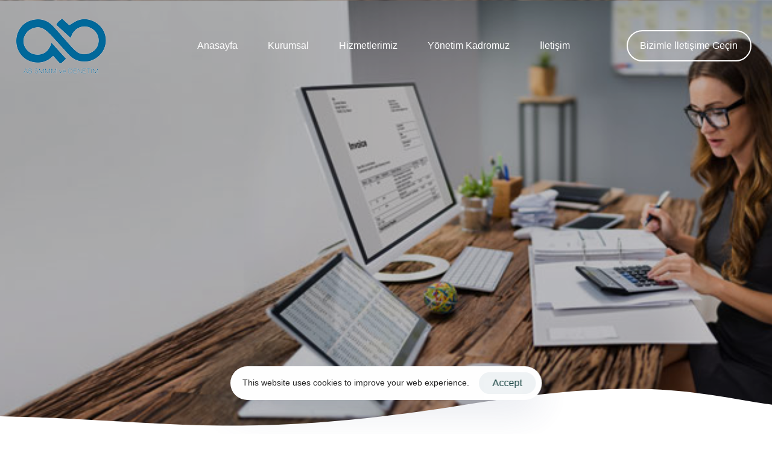

--- FILE ---
content_type: text/html; charset=utf-8
request_url: https://www.google.com/recaptcha/api2/anchor?ar=1&k=6LcAZX8pAAAAAGs50bvI5xNFq_o2uCj-ru5JduRK&co=aHR0cHM6Ly9hYnNtbW0uY29tOjQ0Mw..&hl=tr&v=PoyoqOPhxBO7pBk68S4YbpHZ&size=normal&anchor-ms=20000&execute-ms=30000&cb=pmrcjbyhcsj6
body_size: 50551
content:
<!DOCTYPE HTML><html dir="ltr" lang="tr"><head><meta http-equiv="Content-Type" content="text/html; charset=UTF-8">
<meta http-equiv="X-UA-Compatible" content="IE=edge">
<title>reCAPTCHA</title>
<style type="text/css">
/* cyrillic-ext */
@font-face {
  font-family: 'Roboto';
  font-style: normal;
  font-weight: 400;
  font-stretch: 100%;
  src: url(//fonts.gstatic.com/s/roboto/v48/KFO7CnqEu92Fr1ME7kSn66aGLdTylUAMa3GUBHMdazTgWw.woff2) format('woff2');
  unicode-range: U+0460-052F, U+1C80-1C8A, U+20B4, U+2DE0-2DFF, U+A640-A69F, U+FE2E-FE2F;
}
/* cyrillic */
@font-face {
  font-family: 'Roboto';
  font-style: normal;
  font-weight: 400;
  font-stretch: 100%;
  src: url(//fonts.gstatic.com/s/roboto/v48/KFO7CnqEu92Fr1ME7kSn66aGLdTylUAMa3iUBHMdazTgWw.woff2) format('woff2');
  unicode-range: U+0301, U+0400-045F, U+0490-0491, U+04B0-04B1, U+2116;
}
/* greek-ext */
@font-face {
  font-family: 'Roboto';
  font-style: normal;
  font-weight: 400;
  font-stretch: 100%;
  src: url(//fonts.gstatic.com/s/roboto/v48/KFO7CnqEu92Fr1ME7kSn66aGLdTylUAMa3CUBHMdazTgWw.woff2) format('woff2');
  unicode-range: U+1F00-1FFF;
}
/* greek */
@font-face {
  font-family: 'Roboto';
  font-style: normal;
  font-weight: 400;
  font-stretch: 100%;
  src: url(//fonts.gstatic.com/s/roboto/v48/KFO7CnqEu92Fr1ME7kSn66aGLdTylUAMa3-UBHMdazTgWw.woff2) format('woff2');
  unicode-range: U+0370-0377, U+037A-037F, U+0384-038A, U+038C, U+038E-03A1, U+03A3-03FF;
}
/* math */
@font-face {
  font-family: 'Roboto';
  font-style: normal;
  font-weight: 400;
  font-stretch: 100%;
  src: url(//fonts.gstatic.com/s/roboto/v48/KFO7CnqEu92Fr1ME7kSn66aGLdTylUAMawCUBHMdazTgWw.woff2) format('woff2');
  unicode-range: U+0302-0303, U+0305, U+0307-0308, U+0310, U+0312, U+0315, U+031A, U+0326-0327, U+032C, U+032F-0330, U+0332-0333, U+0338, U+033A, U+0346, U+034D, U+0391-03A1, U+03A3-03A9, U+03B1-03C9, U+03D1, U+03D5-03D6, U+03F0-03F1, U+03F4-03F5, U+2016-2017, U+2034-2038, U+203C, U+2040, U+2043, U+2047, U+2050, U+2057, U+205F, U+2070-2071, U+2074-208E, U+2090-209C, U+20D0-20DC, U+20E1, U+20E5-20EF, U+2100-2112, U+2114-2115, U+2117-2121, U+2123-214F, U+2190, U+2192, U+2194-21AE, U+21B0-21E5, U+21F1-21F2, U+21F4-2211, U+2213-2214, U+2216-22FF, U+2308-230B, U+2310, U+2319, U+231C-2321, U+2336-237A, U+237C, U+2395, U+239B-23B7, U+23D0, U+23DC-23E1, U+2474-2475, U+25AF, U+25B3, U+25B7, U+25BD, U+25C1, U+25CA, U+25CC, U+25FB, U+266D-266F, U+27C0-27FF, U+2900-2AFF, U+2B0E-2B11, U+2B30-2B4C, U+2BFE, U+3030, U+FF5B, U+FF5D, U+1D400-1D7FF, U+1EE00-1EEFF;
}
/* symbols */
@font-face {
  font-family: 'Roboto';
  font-style: normal;
  font-weight: 400;
  font-stretch: 100%;
  src: url(//fonts.gstatic.com/s/roboto/v48/KFO7CnqEu92Fr1ME7kSn66aGLdTylUAMaxKUBHMdazTgWw.woff2) format('woff2');
  unicode-range: U+0001-000C, U+000E-001F, U+007F-009F, U+20DD-20E0, U+20E2-20E4, U+2150-218F, U+2190, U+2192, U+2194-2199, U+21AF, U+21E6-21F0, U+21F3, U+2218-2219, U+2299, U+22C4-22C6, U+2300-243F, U+2440-244A, U+2460-24FF, U+25A0-27BF, U+2800-28FF, U+2921-2922, U+2981, U+29BF, U+29EB, U+2B00-2BFF, U+4DC0-4DFF, U+FFF9-FFFB, U+10140-1018E, U+10190-1019C, U+101A0, U+101D0-101FD, U+102E0-102FB, U+10E60-10E7E, U+1D2C0-1D2D3, U+1D2E0-1D37F, U+1F000-1F0FF, U+1F100-1F1AD, U+1F1E6-1F1FF, U+1F30D-1F30F, U+1F315, U+1F31C, U+1F31E, U+1F320-1F32C, U+1F336, U+1F378, U+1F37D, U+1F382, U+1F393-1F39F, U+1F3A7-1F3A8, U+1F3AC-1F3AF, U+1F3C2, U+1F3C4-1F3C6, U+1F3CA-1F3CE, U+1F3D4-1F3E0, U+1F3ED, U+1F3F1-1F3F3, U+1F3F5-1F3F7, U+1F408, U+1F415, U+1F41F, U+1F426, U+1F43F, U+1F441-1F442, U+1F444, U+1F446-1F449, U+1F44C-1F44E, U+1F453, U+1F46A, U+1F47D, U+1F4A3, U+1F4B0, U+1F4B3, U+1F4B9, U+1F4BB, U+1F4BF, U+1F4C8-1F4CB, U+1F4D6, U+1F4DA, U+1F4DF, U+1F4E3-1F4E6, U+1F4EA-1F4ED, U+1F4F7, U+1F4F9-1F4FB, U+1F4FD-1F4FE, U+1F503, U+1F507-1F50B, U+1F50D, U+1F512-1F513, U+1F53E-1F54A, U+1F54F-1F5FA, U+1F610, U+1F650-1F67F, U+1F687, U+1F68D, U+1F691, U+1F694, U+1F698, U+1F6AD, U+1F6B2, U+1F6B9-1F6BA, U+1F6BC, U+1F6C6-1F6CF, U+1F6D3-1F6D7, U+1F6E0-1F6EA, U+1F6F0-1F6F3, U+1F6F7-1F6FC, U+1F700-1F7FF, U+1F800-1F80B, U+1F810-1F847, U+1F850-1F859, U+1F860-1F887, U+1F890-1F8AD, U+1F8B0-1F8BB, U+1F8C0-1F8C1, U+1F900-1F90B, U+1F93B, U+1F946, U+1F984, U+1F996, U+1F9E9, U+1FA00-1FA6F, U+1FA70-1FA7C, U+1FA80-1FA89, U+1FA8F-1FAC6, U+1FACE-1FADC, U+1FADF-1FAE9, U+1FAF0-1FAF8, U+1FB00-1FBFF;
}
/* vietnamese */
@font-face {
  font-family: 'Roboto';
  font-style: normal;
  font-weight: 400;
  font-stretch: 100%;
  src: url(//fonts.gstatic.com/s/roboto/v48/KFO7CnqEu92Fr1ME7kSn66aGLdTylUAMa3OUBHMdazTgWw.woff2) format('woff2');
  unicode-range: U+0102-0103, U+0110-0111, U+0128-0129, U+0168-0169, U+01A0-01A1, U+01AF-01B0, U+0300-0301, U+0303-0304, U+0308-0309, U+0323, U+0329, U+1EA0-1EF9, U+20AB;
}
/* latin-ext */
@font-face {
  font-family: 'Roboto';
  font-style: normal;
  font-weight: 400;
  font-stretch: 100%;
  src: url(//fonts.gstatic.com/s/roboto/v48/KFO7CnqEu92Fr1ME7kSn66aGLdTylUAMa3KUBHMdazTgWw.woff2) format('woff2');
  unicode-range: U+0100-02BA, U+02BD-02C5, U+02C7-02CC, U+02CE-02D7, U+02DD-02FF, U+0304, U+0308, U+0329, U+1D00-1DBF, U+1E00-1E9F, U+1EF2-1EFF, U+2020, U+20A0-20AB, U+20AD-20C0, U+2113, U+2C60-2C7F, U+A720-A7FF;
}
/* latin */
@font-face {
  font-family: 'Roboto';
  font-style: normal;
  font-weight: 400;
  font-stretch: 100%;
  src: url(//fonts.gstatic.com/s/roboto/v48/KFO7CnqEu92Fr1ME7kSn66aGLdTylUAMa3yUBHMdazQ.woff2) format('woff2');
  unicode-range: U+0000-00FF, U+0131, U+0152-0153, U+02BB-02BC, U+02C6, U+02DA, U+02DC, U+0304, U+0308, U+0329, U+2000-206F, U+20AC, U+2122, U+2191, U+2193, U+2212, U+2215, U+FEFF, U+FFFD;
}
/* cyrillic-ext */
@font-face {
  font-family: 'Roboto';
  font-style: normal;
  font-weight: 500;
  font-stretch: 100%;
  src: url(//fonts.gstatic.com/s/roboto/v48/KFO7CnqEu92Fr1ME7kSn66aGLdTylUAMa3GUBHMdazTgWw.woff2) format('woff2');
  unicode-range: U+0460-052F, U+1C80-1C8A, U+20B4, U+2DE0-2DFF, U+A640-A69F, U+FE2E-FE2F;
}
/* cyrillic */
@font-face {
  font-family: 'Roboto';
  font-style: normal;
  font-weight: 500;
  font-stretch: 100%;
  src: url(//fonts.gstatic.com/s/roboto/v48/KFO7CnqEu92Fr1ME7kSn66aGLdTylUAMa3iUBHMdazTgWw.woff2) format('woff2');
  unicode-range: U+0301, U+0400-045F, U+0490-0491, U+04B0-04B1, U+2116;
}
/* greek-ext */
@font-face {
  font-family: 'Roboto';
  font-style: normal;
  font-weight: 500;
  font-stretch: 100%;
  src: url(//fonts.gstatic.com/s/roboto/v48/KFO7CnqEu92Fr1ME7kSn66aGLdTylUAMa3CUBHMdazTgWw.woff2) format('woff2');
  unicode-range: U+1F00-1FFF;
}
/* greek */
@font-face {
  font-family: 'Roboto';
  font-style: normal;
  font-weight: 500;
  font-stretch: 100%;
  src: url(//fonts.gstatic.com/s/roboto/v48/KFO7CnqEu92Fr1ME7kSn66aGLdTylUAMa3-UBHMdazTgWw.woff2) format('woff2');
  unicode-range: U+0370-0377, U+037A-037F, U+0384-038A, U+038C, U+038E-03A1, U+03A3-03FF;
}
/* math */
@font-face {
  font-family: 'Roboto';
  font-style: normal;
  font-weight: 500;
  font-stretch: 100%;
  src: url(//fonts.gstatic.com/s/roboto/v48/KFO7CnqEu92Fr1ME7kSn66aGLdTylUAMawCUBHMdazTgWw.woff2) format('woff2');
  unicode-range: U+0302-0303, U+0305, U+0307-0308, U+0310, U+0312, U+0315, U+031A, U+0326-0327, U+032C, U+032F-0330, U+0332-0333, U+0338, U+033A, U+0346, U+034D, U+0391-03A1, U+03A3-03A9, U+03B1-03C9, U+03D1, U+03D5-03D6, U+03F0-03F1, U+03F4-03F5, U+2016-2017, U+2034-2038, U+203C, U+2040, U+2043, U+2047, U+2050, U+2057, U+205F, U+2070-2071, U+2074-208E, U+2090-209C, U+20D0-20DC, U+20E1, U+20E5-20EF, U+2100-2112, U+2114-2115, U+2117-2121, U+2123-214F, U+2190, U+2192, U+2194-21AE, U+21B0-21E5, U+21F1-21F2, U+21F4-2211, U+2213-2214, U+2216-22FF, U+2308-230B, U+2310, U+2319, U+231C-2321, U+2336-237A, U+237C, U+2395, U+239B-23B7, U+23D0, U+23DC-23E1, U+2474-2475, U+25AF, U+25B3, U+25B7, U+25BD, U+25C1, U+25CA, U+25CC, U+25FB, U+266D-266F, U+27C0-27FF, U+2900-2AFF, U+2B0E-2B11, U+2B30-2B4C, U+2BFE, U+3030, U+FF5B, U+FF5D, U+1D400-1D7FF, U+1EE00-1EEFF;
}
/* symbols */
@font-face {
  font-family: 'Roboto';
  font-style: normal;
  font-weight: 500;
  font-stretch: 100%;
  src: url(//fonts.gstatic.com/s/roboto/v48/KFO7CnqEu92Fr1ME7kSn66aGLdTylUAMaxKUBHMdazTgWw.woff2) format('woff2');
  unicode-range: U+0001-000C, U+000E-001F, U+007F-009F, U+20DD-20E0, U+20E2-20E4, U+2150-218F, U+2190, U+2192, U+2194-2199, U+21AF, U+21E6-21F0, U+21F3, U+2218-2219, U+2299, U+22C4-22C6, U+2300-243F, U+2440-244A, U+2460-24FF, U+25A0-27BF, U+2800-28FF, U+2921-2922, U+2981, U+29BF, U+29EB, U+2B00-2BFF, U+4DC0-4DFF, U+FFF9-FFFB, U+10140-1018E, U+10190-1019C, U+101A0, U+101D0-101FD, U+102E0-102FB, U+10E60-10E7E, U+1D2C0-1D2D3, U+1D2E0-1D37F, U+1F000-1F0FF, U+1F100-1F1AD, U+1F1E6-1F1FF, U+1F30D-1F30F, U+1F315, U+1F31C, U+1F31E, U+1F320-1F32C, U+1F336, U+1F378, U+1F37D, U+1F382, U+1F393-1F39F, U+1F3A7-1F3A8, U+1F3AC-1F3AF, U+1F3C2, U+1F3C4-1F3C6, U+1F3CA-1F3CE, U+1F3D4-1F3E0, U+1F3ED, U+1F3F1-1F3F3, U+1F3F5-1F3F7, U+1F408, U+1F415, U+1F41F, U+1F426, U+1F43F, U+1F441-1F442, U+1F444, U+1F446-1F449, U+1F44C-1F44E, U+1F453, U+1F46A, U+1F47D, U+1F4A3, U+1F4B0, U+1F4B3, U+1F4B9, U+1F4BB, U+1F4BF, U+1F4C8-1F4CB, U+1F4D6, U+1F4DA, U+1F4DF, U+1F4E3-1F4E6, U+1F4EA-1F4ED, U+1F4F7, U+1F4F9-1F4FB, U+1F4FD-1F4FE, U+1F503, U+1F507-1F50B, U+1F50D, U+1F512-1F513, U+1F53E-1F54A, U+1F54F-1F5FA, U+1F610, U+1F650-1F67F, U+1F687, U+1F68D, U+1F691, U+1F694, U+1F698, U+1F6AD, U+1F6B2, U+1F6B9-1F6BA, U+1F6BC, U+1F6C6-1F6CF, U+1F6D3-1F6D7, U+1F6E0-1F6EA, U+1F6F0-1F6F3, U+1F6F7-1F6FC, U+1F700-1F7FF, U+1F800-1F80B, U+1F810-1F847, U+1F850-1F859, U+1F860-1F887, U+1F890-1F8AD, U+1F8B0-1F8BB, U+1F8C0-1F8C1, U+1F900-1F90B, U+1F93B, U+1F946, U+1F984, U+1F996, U+1F9E9, U+1FA00-1FA6F, U+1FA70-1FA7C, U+1FA80-1FA89, U+1FA8F-1FAC6, U+1FACE-1FADC, U+1FADF-1FAE9, U+1FAF0-1FAF8, U+1FB00-1FBFF;
}
/* vietnamese */
@font-face {
  font-family: 'Roboto';
  font-style: normal;
  font-weight: 500;
  font-stretch: 100%;
  src: url(//fonts.gstatic.com/s/roboto/v48/KFO7CnqEu92Fr1ME7kSn66aGLdTylUAMa3OUBHMdazTgWw.woff2) format('woff2');
  unicode-range: U+0102-0103, U+0110-0111, U+0128-0129, U+0168-0169, U+01A0-01A1, U+01AF-01B0, U+0300-0301, U+0303-0304, U+0308-0309, U+0323, U+0329, U+1EA0-1EF9, U+20AB;
}
/* latin-ext */
@font-face {
  font-family: 'Roboto';
  font-style: normal;
  font-weight: 500;
  font-stretch: 100%;
  src: url(//fonts.gstatic.com/s/roboto/v48/KFO7CnqEu92Fr1ME7kSn66aGLdTylUAMa3KUBHMdazTgWw.woff2) format('woff2');
  unicode-range: U+0100-02BA, U+02BD-02C5, U+02C7-02CC, U+02CE-02D7, U+02DD-02FF, U+0304, U+0308, U+0329, U+1D00-1DBF, U+1E00-1E9F, U+1EF2-1EFF, U+2020, U+20A0-20AB, U+20AD-20C0, U+2113, U+2C60-2C7F, U+A720-A7FF;
}
/* latin */
@font-face {
  font-family: 'Roboto';
  font-style: normal;
  font-weight: 500;
  font-stretch: 100%;
  src: url(//fonts.gstatic.com/s/roboto/v48/KFO7CnqEu92Fr1ME7kSn66aGLdTylUAMa3yUBHMdazQ.woff2) format('woff2');
  unicode-range: U+0000-00FF, U+0131, U+0152-0153, U+02BB-02BC, U+02C6, U+02DA, U+02DC, U+0304, U+0308, U+0329, U+2000-206F, U+20AC, U+2122, U+2191, U+2193, U+2212, U+2215, U+FEFF, U+FFFD;
}
/* cyrillic-ext */
@font-face {
  font-family: 'Roboto';
  font-style: normal;
  font-weight: 900;
  font-stretch: 100%;
  src: url(//fonts.gstatic.com/s/roboto/v48/KFO7CnqEu92Fr1ME7kSn66aGLdTylUAMa3GUBHMdazTgWw.woff2) format('woff2');
  unicode-range: U+0460-052F, U+1C80-1C8A, U+20B4, U+2DE0-2DFF, U+A640-A69F, U+FE2E-FE2F;
}
/* cyrillic */
@font-face {
  font-family: 'Roboto';
  font-style: normal;
  font-weight: 900;
  font-stretch: 100%;
  src: url(//fonts.gstatic.com/s/roboto/v48/KFO7CnqEu92Fr1ME7kSn66aGLdTylUAMa3iUBHMdazTgWw.woff2) format('woff2');
  unicode-range: U+0301, U+0400-045F, U+0490-0491, U+04B0-04B1, U+2116;
}
/* greek-ext */
@font-face {
  font-family: 'Roboto';
  font-style: normal;
  font-weight: 900;
  font-stretch: 100%;
  src: url(//fonts.gstatic.com/s/roboto/v48/KFO7CnqEu92Fr1ME7kSn66aGLdTylUAMa3CUBHMdazTgWw.woff2) format('woff2');
  unicode-range: U+1F00-1FFF;
}
/* greek */
@font-face {
  font-family: 'Roboto';
  font-style: normal;
  font-weight: 900;
  font-stretch: 100%;
  src: url(//fonts.gstatic.com/s/roboto/v48/KFO7CnqEu92Fr1ME7kSn66aGLdTylUAMa3-UBHMdazTgWw.woff2) format('woff2');
  unicode-range: U+0370-0377, U+037A-037F, U+0384-038A, U+038C, U+038E-03A1, U+03A3-03FF;
}
/* math */
@font-face {
  font-family: 'Roboto';
  font-style: normal;
  font-weight: 900;
  font-stretch: 100%;
  src: url(//fonts.gstatic.com/s/roboto/v48/KFO7CnqEu92Fr1ME7kSn66aGLdTylUAMawCUBHMdazTgWw.woff2) format('woff2');
  unicode-range: U+0302-0303, U+0305, U+0307-0308, U+0310, U+0312, U+0315, U+031A, U+0326-0327, U+032C, U+032F-0330, U+0332-0333, U+0338, U+033A, U+0346, U+034D, U+0391-03A1, U+03A3-03A9, U+03B1-03C9, U+03D1, U+03D5-03D6, U+03F0-03F1, U+03F4-03F5, U+2016-2017, U+2034-2038, U+203C, U+2040, U+2043, U+2047, U+2050, U+2057, U+205F, U+2070-2071, U+2074-208E, U+2090-209C, U+20D0-20DC, U+20E1, U+20E5-20EF, U+2100-2112, U+2114-2115, U+2117-2121, U+2123-214F, U+2190, U+2192, U+2194-21AE, U+21B0-21E5, U+21F1-21F2, U+21F4-2211, U+2213-2214, U+2216-22FF, U+2308-230B, U+2310, U+2319, U+231C-2321, U+2336-237A, U+237C, U+2395, U+239B-23B7, U+23D0, U+23DC-23E1, U+2474-2475, U+25AF, U+25B3, U+25B7, U+25BD, U+25C1, U+25CA, U+25CC, U+25FB, U+266D-266F, U+27C0-27FF, U+2900-2AFF, U+2B0E-2B11, U+2B30-2B4C, U+2BFE, U+3030, U+FF5B, U+FF5D, U+1D400-1D7FF, U+1EE00-1EEFF;
}
/* symbols */
@font-face {
  font-family: 'Roboto';
  font-style: normal;
  font-weight: 900;
  font-stretch: 100%;
  src: url(//fonts.gstatic.com/s/roboto/v48/KFO7CnqEu92Fr1ME7kSn66aGLdTylUAMaxKUBHMdazTgWw.woff2) format('woff2');
  unicode-range: U+0001-000C, U+000E-001F, U+007F-009F, U+20DD-20E0, U+20E2-20E4, U+2150-218F, U+2190, U+2192, U+2194-2199, U+21AF, U+21E6-21F0, U+21F3, U+2218-2219, U+2299, U+22C4-22C6, U+2300-243F, U+2440-244A, U+2460-24FF, U+25A0-27BF, U+2800-28FF, U+2921-2922, U+2981, U+29BF, U+29EB, U+2B00-2BFF, U+4DC0-4DFF, U+FFF9-FFFB, U+10140-1018E, U+10190-1019C, U+101A0, U+101D0-101FD, U+102E0-102FB, U+10E60-10E7E, U+1D2C0-1D2D3, U+1D2E0-1D37F, U+1F000-1F0FF, U+1F100-1F1AD, U+1F1E6-1F1FF, U+1F30D-1F30F, U+1F315, U+1F31C, U+1F31E, U+1F320-1F32C, U+1F336, U+1F378, U+1F37D, U+1F382, U+1F393-1F39F, U+1F3A7-1F3A8, U+1F3AC-1F3AF, U+1F3C2, U+1F3C4-1F3C6, U+1F3CA-1F3CE, U+1F3D4-1F3E0, U+1F3ED, U+1F3F1-1F3F3, U+1F3F5-1F3F7, U+1F408, U+1F415, U+1F41F, U+1F426, U+1F43F, U+1F441-1F442, U+1F444, U+1F446-1F449, U+1F44C-1F44E, U+1F453, U+1F46A, U+1F47D, U+1F4A3, U+1F4B0, U+1F4B3, U+1F4B9, U+1F4BB, U+1F4BF, U+1F4C8-1F4CB, U+1F4D6, U+1F4DA, U+1F4DF, U+1F4E3-1F4E6, U+1F4EA-1F4ED, U+1F4F7, U+1F4F9-1F4FB, U+1F4FD-1F4FE, U+1F503, U+1F507-1F50B, U+1F50D, U+1F512-1F513, U+1F53E-1F54A, U+1F54F-1F5FA, U+1F610, U+1F650-1F67F, U+1F687, U+1F68D, U+1F691, U+1F694, U+1F698, U+1F6AD, U+1F6B2, U+1F6B9-1F6BA, U+1F6BC, U+1F6C6-1F6CF, U+1F6D3-1F6D7, U+1F6E0-1F6EA, U+1F6F0-1F6F3, U+1F6F7-1F6FC, U+1F700-1F7FF, U+1F800-1F80B, U+1F810-1F847, U+1F850-1F859, U+1F860-1F887, U+1F890-1F8AD, U+1F8B0-1F8BB, U+1F8C0-1F8C1, U+1F900-1F90B, U+1F93B, U+1F946, U+1F984, U+1F996, U+1F9E9, U+1FA00-1FA6F, U+1FA70-1FA7C, U+1FA80-1FA89, U+1FA8F-1FAC6, U+1FACE-1FADC, U+1FADF-1FAE9, U+1FAF0-1FAF8, U+1FB00-1FBFF;
}
/* vietnamese */
@font-face {
  font-family: 'Roboto';
  font-style: normal;
  font-weight: 900;
  font-stretch: 100%;
  src: url(//fonts.gstatic.com/s/roboto/v48/KFO7CnqEu92Fr1ME7kSn66aGLdTylUAMa3OUBHMdazTgWw.woff2) format('woff2');
  unicode-range: U+0102-0103, U+0110-0111, U+0128-0129, U+0168-0169, U+01A0-01A1, U+01AF-01B0, U+0300-0301, U+0303-0304, U+0308-0309, U+0323, U+0329, U+1EA0-1EF9, U+20AB;
}
/* latin-ext */
@font-face {
  font-family: 'Roboto';
  font-style: normal;
  font-weight: 900;
  font-stretch: 100%;
  src: url(//fonts.gstatic.com/s/roboto/v48/KFO7CnqEu92Fr1ME7kSn66aGLdTylUAMa3KUBHMdazTgWw.woff2) format('woff2');
  unicode-range: U+0100-02BA, U+02BD-02C5, U+02C7-02CC, U+02CE-02D7, U+02DD-02FF, U+0304, U+0308, U+0329, U+1D00-1DBF, U+1E00-1E9F, U+1EF2-1EFF, U+2020, U+20A0-20AB, U+20AD-20C0, U+2113, U+2C60-2C7F, U+A720-A7FF;
}
/* latin */
@font-face {
  font-family: 'Roboto';
  font-style: normal;
  font-weight: 900;
  font-stretch: 100%;
  src: url(//fonts.gstatic.com/s/roboto/v48/KFO7CnqEu92Fr1ME7kSn66aGLdTylUAMa3yUBHMdazQ.woff2) format('woff2');
  unicode-range: U+0000-00FF, U+0131, U+0152-0153, U+02BB-02BC, U+02C6, U+02DA, U+02DC, U+0304, U+0308, U+0329, U+2000-206F, U+20AC, U+2122, U+2191, U+2193, U+2212, U+2215, U+FEFF, U+FFFD;
}

</style>
<link rel="stylesheet" type="text/css" href="https://www.gstatic.com/recaptcha/releases/PoyoqOPhxBO7pBk68S4YbpHZ/styles__ltr.css">
<script nonce="M1QqK0GRhxphU1EaOrms3A" type="text/javascript">window['__recaptcha_api'] = 'https://www.google.com/recaptcha/api2/';</script>
<script type="text/javascript" src="https://www.gstatic.com/recaptcha/releases/PoyoqOPhxBO7pBk68S4YbpHZ/recaptcha__tr.js" nonce="M1QqK0GRhxphU1EaOrms3A">
      
    </script></head>
<body><div id="rc-anchor-alert" class="rc-anchor-alert"></div>
<input type="hidden" id="recaptcha-token" value="[base64]">
<script type="text/javascript" nonce="M1QqK0GRhxphU1EaOrms3A">
      recaptcha.anchor.Main.init("[\x22ainput\x22,[\x22bgdata\x22,\x22\x22,\[base64]/[base64]/[base64]/[base64]/[base64]/UltsKytdPUU6KEU8MjA0OD9SW2wrK109RT4+NnwxOTI6KChFJjY0NTEyKT09NTUyOTYmJk0rMTxjLmxlbmd0aCYmKGMuY2hhckNvZGVBdChNKzEpJjY0NTEyKT09NTYzMjA/[base64]/[base64]/[base64]/[base64]/[base64]/[base64]/[base64]\x22,\[base64]\x22,\x22w4DDjMKKFMK7wrzCjMKJwqZiw55EYMK0EmrDiMOCUcO3w77DgQnChcOzwociCsKsEhbDk8OKCk1xNsOGw4/CiifDqcOxB2UIwrHCuU3Cn8O9woTDgMOfVEzDrMKHwpXChVDCkHdYw4HDm8KCwqwZw7k/woPChcKJwpDDonzDsMK4wqXDtFhQwpFCw5UAw6/DkcKraMKOw7QACsKIdMKeeUDCp8K4woIUw5zCoRXDlxEWcxbCtTEjwp/[base64]/DnhhuZsKKwp8LchLDq8K0ZmFow7Flb8OnS8OwSQwEw7cfBsOSw5LCuMKxLgvCrcOtBGgdw64sRwNxdMK6wozCl0hnEsO4wq/CqMK7wojDphHCq8OPw5XDkMOzW8OOwrHDrMOHKsKOwo3DlcOjw5AQR8Oxwrwuw67CkDx4wpocw4sywqQhSDLCoyNbw4sqcMOPV8O7Y8KFw49kDcKMZ8Krw5rCg8O/VcKdw6XCjQApfhrCuGnDixTCtMKFwpFtwoM2wpErKcKpwqJxw7JTHUbCi8OgwrPClMOawofDm8O0wqvDmWTCjMKrw5Vcw6Akw67DmEPChynCgBUOdcO2w7Rpw7DDmijDs3LCkTARNUzDnG7Ds3Qyw5MaVWTCnMOrw7/DusO/[base64]/ahvDpjfCiApUwrHDgsKUacOHw41Tw7rCisKSCWogPMO3w7bCusKaf8OLZxjDh1U1ZMKAw5/CngRBw64iwpsAR0PDvsOyRB3DmHRiecO3w4IeZnnCtUnDiMKCw6PDlh3CksK8w5pGwq/DrBZhJkgJNVluw4Mzw6PCrgDCmyHDnVBow4xiNmI7EQbDlcOFNsOsw64wNRhaWi/Dg8KuTEF5TmkGfMOZcMKiMyJAWRLCpsOiQ8K9PHlBfARaTjIUwoDDry9xNsKhwrDCoQzCkBZUw6UtwrMaOnMcw6jCikzCjV7DpMKZw41Ow6g8YsOXw5QEw6bClMKFAXrDp8OZTcKhHcKRw4HDicOCw6XCuhPCtBsaCTTCoQZaKU/Cg8Oww6wiwpvDrcK3wrrDkAs7w6dMFGXCpQcVwq/DkwjCmmtVwoLDhGPDgwnCnsK1w4k+AMKYJsKDw7zDpcK6S0o8w4HDv8KvID4tdsOkdQjDtBIiw4nDi3RDWcOBwqh6AzfDnklRw7/DvcOnwrQ5wpdkwqDDgcOOwqJ5I0XCkgJMwrtGw7vCgsO0WMK5w5bDqMOrPyt5wpooKsKLKC/DkGlaWlXCm8KLcnnDmsKvw57Dshx2woTCjcO5w6kGw4HCksO9w4jCtsOHNsKyXmUCfMOawpI9cyPClcOLwq/CnX/DusOawpPCosKic04LOU/[base64]/CncO/w6/DtSYLO8KvV8OAIAdUYMONRzjDsSzDl8KjbMKHGcKAw6vCl8KxfSnClcKgwqjCtDxHw5PChU82VcOdQCVkwoDDsArDucOyw7rCqsK5w4kAKcKUwqXCh8O1DMK9wothwqbDsMKUwofDg8OzEQY9wo9uc0fDq17CvlPCtT3DtB7DpsOeThc9w7nCqFfChlI3YTvCkMO/[base64]/CtDEdwrwvTn9ewqjCpSdZw6thw5XCn8KMw5jDmsOHF2UYwoFDwq92IcKNXgvCmQPCgC1Qw5HCl8KmPMKESVhow7Bpwo3CrDEXQCIuDAJowrDCt8KlNsOSwoPCs8KMAhQPFR1/IGPDiwXDqsOTV1zCrsOfOsKDZ8OHw6sow5QVwpLCoGl/[base64]/DsnQJwozDlGpvUsO7w7PDusOxwpxZw5vCqkRYVsKhC8Kdwq5ow5HDocOBwobCv8K6w6zCm8KuaHfCtipiJcK7FU9mTcOdNMKswojCgMOxKS/[base64]/DinUBccOZZ8KvIcOdKcO/BMKJw71owr9xwrvCjcO3IxgWfsKrw77CvmrDqX1+IcKtMhgbLmPDkWA/M1jDmizDiMOXw43CrnJ/w5bCrUclH1lSUsOawroaw7d1w6JaKknCrwInwo8faH/CvTDDphfDt8O9w7jCvDRiI8K/wo/CjsOxCVodcXltwq0eN8O9wqTCr0xjwq5RGA48w5d5w6zCqCEKTh12w7AdV8OyOsOcw5rDvsKUw7slw6jClhfDv8OfwpYcfcK/woNcw5x0NXl8w7lST8KuKTrDsMO+ccOYIcKwZ8OGZcKvYkzDvsOkCMOqwqQwGxt1w4nCpk3CpRPDgcO+RD3CsVtywrlhEcOqwpgLw7Uba8KxHsO2KAEZLS8vw4I2wprDlRDDmn5Hw5bCgcOHTwcgcMOTwqHCjVUOw6c1VcKtw5/CuMKvwqzCvhrClVdcJEEMX8OPXsKGesKTKMKqwrA/w6RLw4FSLcO8w45QA8KadnFwRsOxwok2w4/CoBY8cX1Iw4FBwpzChhcJwr/[base64]/[base64]/MsKhWcKsw6dowpIHw5Yhd1rCpsONMHPCi8O3JVBZw6PDqTwfSyzCrcO6w58pwq8COhNqVcOOwrHDmGfDmMOZaMKPaMOGBsO5QV3CosOswqvDii0+wrLDl8KHwp/[base64]/[base64]/CtnUxw7vDk8KZDsKyR8KPw4Vjw4nDp8K2wrtVw6TCg8KlwqfCrxLCpxJ2E8OzwqsoCkjCt8KAw4/[base64]/w53DnkzCpWHCqW3Du8K5wpIGworCmMOwwqV8TA1mJsOTT20JwqDCpylJbxdZZcOyVcOWwp/Dvgsvwo/[base64]/Cp8OswpoqVcKMUQrCn8Kow7B2wrjCnWnDvMOtwqQ9OXcRwpHDvcKGwoB7JAkNwqrCsWTDo8O7SsKEwrnCngZ6w5Rmw64Cw7jCl8Onw7ABNXLDsG/[base64]/JMOOPsKgPMKXwoNdw5RBwr08wp8dw48RPywfRiRCwoRJTzLDk8OLwrVUwoTCq2vDpjfDhsKYw4rCsTXCnMOMTcKww58vwrHDiEUSDFoxGsK4OiMuEMOZDsKGSwzCoz3DqsKyNjJXwpIcw5FPwr/[base64]/CrlvCmFlsIsKUwr/Dq2NVEWxjWx1mbGBpw4QhEQ/Dnw3DqsKnw6/CgzwfblfDvBckOG7Cm8O6w4oCSsKWC3krwrhVXnx5w6PDssOow7rCgy1UwoxSfiYfw4BSw4PCgSB2wo9Jf8KBw5/CusOQw4ohw64NAMOnwrHDpMKxB8Ouw57Di3/Dnj7CksOKwozDpAwxKC50woHDiC7DtMKmFy3CiBtVwrzDkQLCvQk4w45NwrjDvsOywoIqwqLCog3CuMOdwosnCysbwq0gBMK6w57CoGPDpGXCljrCsMOMw7VRwpbDkMO9wpvCrD93fMOgw57CkcKNwq5HchnDsMKywowxU8KKw5/[base64]/[base64]/DrXRnwqsKwrLDjsKAw6vCqcO8McOMwo8JLsKOf8Kkw47CsHAPHzjCjH3DuGTDr8Kiw7HDosO7wpFbw6omZAbDnF7Cuk/DgQDCrMOYw6VCT8OqwqNQT8K3GsOVW8OBw5HCtMKTw4FxwogUw4DDmQtsw4IlwobCkA8hacKwb8OTw73Du8O8dCQzwoLDgBNteBRBIg/Cr8K1UcKXfS4wf8OmX8KHwovDtsOow5fCmMKbOW/CmcOoc8Ouw4DDvMOlf0rDtVoEw67DpMKxSivCmcKuwqTDmWDCmMO6b8OXUMO4ZMKBw4HChMOXK8OJwolmw71IOcOMw69Cwq4lQFZtw6Rgw4rDicOmwqR0woLCpsOIwqREwoLDvHrDk8OJwp3Do3pJTcKOw7vDgF1Gw4BfdcO0w78/HcKtCS0tw7oFOsOKExBbw7kXw6QywqpcbydvOTDDnMO4ACzCiBksw4DDh8K5w6/Du2bDlEbChMK1w6EZw5/DpElwBsOtw5cuw57CszzDlx/[base64]/RMOGwrnCiMOSwqfDliDDtcKhJiTDp1jCnW/Dn2FMA8KHwqDCjG/CkXgDQSLDvDBtw4zDq8ObEAUcw51mw4wwwqDDjcKKw7E9wo1xwrXDmMKWfsOQT8KxLsKrwpvCo8KowpkycMOYZk1Fw6zCgMKZWnt7NntkbEVgw6HCqmoKGiMiQnvCmx7DlxXCk1k5wrTDvxsuw47CgwfDjcOBw6Y2VA8bNsK6O2PCvcK9w5UDdD/DuVQ2w6HCl8O/ZcObYTLDvD4Xwqk6wpV9CcOneMKJwrnCnsOHw4YjNXkHQ3jDoEfDkgvDhMK5w5MvYsO8w5vDuXAkJHTDv0DDtcK1w77Dv25Hw6vCnsODH8O5KhViw5LDk2tewqpEdsOswrzCoEvCi8KYwrBBPsO4wpLCgQjDrHHCm8OBcHd/w4YjaEtKVsK2wosGJS7CkMOgwowbw57DucKpaSIHwqhywo7DosKTcVB/dsKTHFxqwqBOwr/DglYpPMOOw6ZSDXJGGl0aPEkww5E/[base64]/HcKQw7LDqMOmBMKHw5DClV1iHcKEeS42QMKLwotpeFzDm8Kxwrx8FWxTwoF4asOTwqJGfsOSwonDr3UgSWkMw6oTwo4LG0MgWsO2UsK3CDPDh8OlwqHCo0hVK8KZcFEQwrHDosK8NcKvVMKvwqtTwqrCmzEewrc5UE/CpjFdw5wXRjnCg8OnNW1OWFrCrMO7ZjrCkSPDsBBhRDVTwq/[base64]/DjkrDvlfDq0pyT8OtQsOZwodjw7PDmyzDgMO8TMOjw4cFS3NqwpcFwq4LMcKlw503Zxg8w5fDgw8aUMOTCGHCrDJOwpo/WRLDh8OuccOJw5/[base64]/bSFaIRJdwoTCoMKtFmRPBBbCqsKywoZUw5fChsOQZMOXXsKawpTCjwUbFFfDthUTwqAyw4XDi8OYWRJdwoTChFRNw7rDssOoFcOzLsOYSlwuw4DDnQjDjkDCsCAtasKewrELYhFJw4JLZBXDvQsQecOSwqrCmww0w5bCngDDmMO3wpDDpm/DncKqMMKSw63Cti7DgsKKwrPCkkPCjCpQwpY5wrQVJgjCusOxw7vDssOuU8OdOwrCksOXbyk1w5owQzbDljLCnFQUN8K+aUXDp1/CssKWwo/CusKecE4TwrHDqsOmwqwcw7w/[base64]/DpcKRw6vCl2I3wovCumUILVjCtnXCh23CusOYBhfCiMKMHwgew7vCoMKzwphyD8K8w7w0w5w7wp4yUwhzacKwwpBUwobConfDo8KRKyLCjx/DtsKxwrVlYkJqHgjCk8ORGcKlQcK2UsOew7g+wr7CqMOMLcOMw5poC8OOPFLDpyJhwozCvMOew68hw7PCjcKDwpUuVcKAS8KQMsO+W8OWBmrDsC1fw6RWwpTClwVBwo7DrsKswqTDpUhTSsOOwoQ9E0N0w45Dw4wLLsKhV8KWw4/[base64]/w7lNw7jDp8OgC8KbwqMdMjxTFcKxwrMtVTwoN0MKwprDuMKOM8KuPsKaMiLCgwrCg8OsO8KWD393w5rDnMOQf8KjwrhoPMOAf2rCvMKdw4TCk3/Dpi99wrHDlMKMw7UgPFszOcK4GzvCqgDCogIXwrLDncOJw5vCoFrDnwkCFTFoG8KWwrU4D8Kfw7hcwp9VOMKAwozClcOHw5Qow5fCsgdMODDCqMOhw7JpU8KlwqXDtsKmw5rCoz4HwqRdQgwFTGsCw5xHwoxaw4hUHsKhC8O6w4zCp19ZC8Oiw6nDscORG3FWw4nCuX/DoGnDuwXCpcKzIwZfGcOWUsOLw6hsw7zCoFTClsK7w6zCsMOowosWQGVYf8Olcw/Ct8OBBAgmw5sbwoPDjcO7wqDCu8ODwpvCtmpww4nCnMOgw49QwrHCnwBIwoPCvMKywpN5wr0rIsK0NcOzw6nDrmB0UC1gw4zDh8K7woLDr3LDuVbCpA/[base64]/DrMK9dsKuwrsWw6nCoMK0wo7Djk0nWMKywqLDklDDhsOew6AQwplowpLCuMO9w4nCvghMw5VnwqZzw4XCgx3DmyFhemB9McKOwqcVZ8Oow6jClkHDvsOHw5RnSMO5f1/CksKEJzYZYAEAwqVbw59lbEbDv8OKaknDqMKuK0AAwrE0DsKKw47DjCfDg3PCvynDt8K6wqfDucO9a8KfU2vDiHdRw6UXacO8w4E3w4clM8OvDzTDiMKXRsKnw7PDv8KjXxxCCMK/wonDuVBrwpTCkWbCr8OKEMOkTjXDuBPDngjCjsO6dUzDijVowoUmOxlfA8OfwrhvD8KHwqLCuEPDjy7Dg8KVw5DCpT5Rwo3CvBtxKcKCwpDDsD7Dnn5xw7bDjHotwovDgsKaQcOLMcKOw6/DlANxLHXDjkBzwoIzcS/ClzUQwo3CksO/e2Uow50awo5aw7gkw5IQc8OYeMOtw7Bjwq8yGDbDhX4kEMOwwo7CtBZ4w4Ixwr3DuMOmBMK/L8OZXmIlwpk9wqvCpsOiYcOGHWtyLcOzEiLDqhzDnEnDk8KDYcOyw7gpB8O2w5/DtUYCw6nCt8OQaMKGwr7CvxTDrHBfwq4qw6ZmwpVdwpsmwqJ+dMK8Z8KDw5vDncK6fcKNHC7CmhY1RMO0woLDscOlwqNNRcOYB8KYwqbDvsOhamhGw6/[base64]/awbDkcKdPh9aNMOgCzvCl8KQKg8Owr5awrTCnMODEUTCijDDqcK6wo/[base64]/[base64]/GMKxFm5ud8K9w5bDlsObw7fCjyd9w5IjH8KCR8OYEw7CmHoCw6lAFTHDhSzCpcOcw4TCqmxBQWXDlRpDXsOrw6lCLjd8Ck5AVD1aM3nCnFHCi8KvER7DqA/DuTbChizDgUDDqBTCoRTDncOOLMK9EVLCsMOqS00BMCdfPhPDh209ay5SZcKgw7fDvsOTSMOiesKKEsKWdzoncmlnw6TCqMOgGkpkw7rDhXfCmMOWw4PDikjChkI4w7oawr89LMOywp7Dp3h0wpLCmkLDhsKlCcOvw7o6HcK0WiN4C8Kgw5dPwrTDg0/DocOBw4LDh8KKwqoaw4zCo1bDsMOlBsKqw4vClsKIwprCrnTCsV5mQBHCtzcYw7MYw6bCvSDDkcKmw6TDlDsbF8Ksw5XDjcKhG8OewqNdw7/CrcORwrTDpMOVwq7DvsOsHzcFfx4vw78yKMOJCMK2YxVAfAxTw4DDvcOewr9bwpbDuDclwrczwo/Cnh3CpiFjwr/DhyHCpsKIBzVFJjDDosKoYsOyw7dkWMKsw7PDozPCk8O0XcOPGGLDhwEgwr3Cgg3CqzkgacKYwo7DownCtcKrAsOadXNEAcOmw7oyByzCgz/CjnVqCcOxEsO+wrfDvyLDt8OHfzzDtzDCs0IhSsKgwofCnB3Ctz3Com/Du2/[base64]/DtsKNHDRDw57CgxLCpMK0wrArYzDDgMO/EmLCrsOCHVIHU8KqV8Oew6VOSXzDsMOmw5TDv3XDs8KpcMKeN8KnesOPITAnLMOUwqLDoVg6w54mL37DiD7DiBjCp8OyMCodw7rDhcOYwoDDusOlwr0dwo8bw5wNw5hxwr9cwqXDvMKNw4haw5w8a2vCu8KAwoc0wpVCw6UbN8OpPcKbw6bCkMO3w5Q7KFzDt8Oxw5/ClEjDlMKfw6vDlMOJwoJ/DcOPUcO3TMO3QMKlwpUwbMKNfgZfw7jDgjRow55yw7zDljzDn8OvQMOYPgjDqMKNw7DDjhYIwqYdJAccw4IAVMOgMsOGw4RzIgRcwqJFNwvClUN7d8O0fxAsXsKlw4nDqCZwZMKFesKBV8OCDjfDr3PDu8KKwoPCm8KWw7/[base64]/w6rCncO0wop0a8KPw7FCNm5AIT3DlsOQw7Vuwq4tNMKvw6sVEnZUOSTDmhZwwpfCqMKew5vCnWxcw7g2WBjCjMKKAFhzwr3CncKBSj9UM2bDrsO/w58zw47DmcK3EUgtwrxZXsOPbMK4ZirCrSwdw5R2w7fDu8KYA8OAWz8hw7DCiE1gw6fCt8Oyw4zDvVcrZFDCvsOqw5s9U1h+YsK/Nloww541wqR6AH3CuMKgBcObwpsow7NJwpQkw4tkwrYnw4/Ck3fCiyECPcORIzsrYMOGO8K+UhTCixIccEhaPB0MB8KqwrFPw6AfwpXCmMKlfMO5HMOawpnCnsODXBfDlsOFw5PDmjMSwr9uwqXCl8KVN8KILMORNS5KwoVxScOBKn9dwpDDqxjDknJ/wrNsFATDi8K/EWt9JD/DmMOQwpUHDcKQw4zCqMOswp/DlTMbST/Co8KswqPDmVEhwpTCvsO2wrUnw6HDmMK7wrbCsMKIbG1swqDDnEzCpnU9wqvCn8K8woczCsKzwpBLBcKmwqMfFsKnwobCsMKwUMOABMKJw5nCpxnCvcKFwq10bMOzasOsesO8wq7DvsOYC8OQMBDCvyd/w45Tw7DCu8O9ZMOOQ8OlZ8KOTFQ8WVDCsRzCtMOGN2t5wrQ0woLDrxB1KTXDrUcyPMOtF8OXw6/DoMO3wqPCoiXCtVTDqQxpw63CqHTCjMK2wrjCgVrDi8K/w4R9w7V7wr4Iw4QVbAXCtTfDp2cRw7TCqQNCJ8OswrVnwpBNTMKvwrjCk8KMAsKrwrTDnjXCsj/CkXPDqMKVExcYwqBZZ3Qvwr7DnEhCASfCvcOYTsKvYBLDp8OwR8KuWcKaQQbDumDCoMKgf1UoOcKMd8K0wp/DikvDsEMcwq3DqsO5f8O0w5LCmAfDocO1w6vDiMK0IMOqwrfDkRhUw7ZKFMKuw6/DqVxvRV3DgxhRw5fChMK6cMOFwozDk8K0DsKiwqd3FsOMM8KhP8K3SV86wpc9w697wopSwqrCgmlOw6lcTnjCjEk8wp/DuMORFgE6Yn52QDvDhMOnwpPDgTBvw7AlEA1DTU8hwrUZbHQQE3sNMgzCghpTw5fDinPDu8Oqw6nDvyNfJxYjwobDplPCnMOZw5BFw6Jzw7PDu8Kawr0CCyDClcKpw5E9wrQyw7nDr8K6wp/DrFdlTSdYw7RTNWAfW3DDvcKaw7ErTS1yIE9lw73Dj1fDsXPChSjCnDvCsMKufgVWw43DqBoHw4/CkcONUTPDv8OJK8OtwohjGcKrw4BXHibDgkjDikTDqkx7wqNfw6APRcKNw4dMwqMALkYFw43CuWrDoFMbwr9+Yi/DhsKXShZawqooaMOFV8O/woDDssKIekJ9woMQwqInEMO+w40zLcK4w4VSN8KIwpJAfMOGwqkNPsKGD8OxBcKhG8OzdsKyPC7DpcK5w6FIw6PDnz3CiD7CtcKswpZJWlYrc17CnsOMwojDjQHCi8KiX8KeBndcRcKDw4EEH8O6wrMuacOdwqBrTcO3NcOyw7UrIsK2B8Ovw6PCnH5ow7Y/[base64]/Cn8Kpwq/CrETCgMODScKlw7nCuSNPImgZEQ/DlsKwwoZpw6B/[base64]/w7k0woBKcDs6A8OgwrfDkXhLwppifTY6VFnDmsKxw5V0bcOyA8OVFcKCFcKswofDlGslwovDgsOIHsKwwrIQBsOCDEdOEhBRwrw6wpRiFsOdNWDDhQonAMOFwpfCisKFw7IRXFjDv8OaEH8JJcO9wpjDrsKpw4HDhsO+wqDDl8Okw5HDi3hsacKrwrc1aBkWw6/CiibCvsKFw5PDlsK4bcOSw7/CocK7woLCnRpXwrIoasKOwp95wq9LwobDscO+MRXCrVfCuwRdwoEvP8Ogwo/DrsKcfcO+w5/CvsKQw74LNg/[base64]/CssKHKjQHPQQTwrQnRcKWwo1fJ8KJwrfDtsKgwqfDh8K2w6hTw5vDkMOFw4lDwp5fwojCgC4NSMKhZERXwqfDv8ODwp1Xw555w7XDoicrGcKiE8O/[base64]/w5ICwrHDscKpasO9EcOmwph3wrvDk0XCk8OZCV9zTMORS8K/U3JTVGfCoMO9XcK+w78WOcKcwq1/wppIwqpKZcKUw7rCpcO0wqovO8KKbMOBUj7DgMK/wqfChMKHwrPChFlcQsKXw63CrX8Vw6bDoMOTL8Orw6TCgMKUdm5Rw4XCjjgqwpfChsKzdl1LVMOhZiDDpMKawrXDuABWHMKRF1DDlcKWXyM8asOWZmtNw4PDo0slw5xLDEnDlcK4worDhcObw4DDl8OJbcOxw63CjsKJUMOzw4fDrcKKwr/DtgVKH8OhwqbDh8Onw78xORoPM8Ofw6/DlEBvw4t/w7zCq1R4wr7CgkfCm8KlwqbCj8OAwpjDicK+R8OWP8KLUMODw6R1wrZrw7Zsw5vDisKBwo0JJsKwQ1PDoD/CvCbCqcOAwrfCgCrCpsKRL2hAZiTDoAHDhMKiWMKgb3zDpsKmHU12A8O6bgXCscKnO8KGw5geMT9Bw7/Cs8OywqTDtBttwp/DisKdaMK0esOHAz/DhnY0Vw7DkDbCixnCgnAcwrxLYsO+w6F8UsOFT8KaWcOlwrpFewDCvcKGwpNNMsO4w58fwpPCpkt7w4nDvSdAbEZaSyTCtcK3wq9fwqHDqsOPw55Qw5/CqGA1w5kCbsKMZ8OWRcOZwpPCtMKkUAbCrW1KwoAtwoYRwp4Sw6leMMOmwpPDl2dxKsORWmTDs8KzdyLDjUU7W17DunDDqALDrMOHwrJUwqlPODjDtyIPwq/CiMKCwqVFQ8KweRzDh2DDmcOBw4NDQcKUw7otBMOiw7nDocOzwrzCp8Ouw554w6d1e8OzwotSwp/CsA4bL8Ofw53DiChawrPDmsO+OlYZw4Vywr7DosKOw4oTfMKlwrQ6w7nCs8O2LMODO8OPw5pOXzLCk8Krw4pMMEjDozTCrQ8ow6jClBE8wq/ClcOAH8KnLGQUwpfDhsKoPWfDnsK7B0/[base64]/DisK2w4PDuMKTV1zCmTDCrMO1X8OrAQhEF24Gw7LDsMOZw7skwoRkw7Rqw5dvInxAGnIiwoXCpWVJJcOqwqLDu8Kjez3Di8KvWVcswq1EK8Oywr7DpMOWw5l6C0kQwohUW8K5EhfDgcK5wq80w5TClsONFcK/NMODZcOWHsKZw5fDkcOcw73DqAPCocO5T8Omwp4OGWrCuSrClcO9wq7CgcKbw5jCrUTCu8OxwocHE8KnMMOKQCUaw51cw7IjTkBpFsOlVxjDkxPCpMKqexzCsWzCiHg/[base64]/YkUVw4YEwrnDisKowoEXWzrCmwzDjMKEw75mwrRDwpfCvyFJIMKuST1Ww6jDiH/[base64]/woPClVlew4k4wpXCpGcDcsKOSg5Mw4HCrGnCjcONYMOzbcORw5fDmcO7csK1wrnDoMOhwpIJXkwPwo/[base64]/DtcO1RHbCkyY9PSLCslzCqsKew602cmXDrn/Cq8Omw4Efw53DmlrDnH8wwpnCvH3CkMOiHwEDFE3DgDHDicOCw6TCtcKzcCvCrXPDmsK7TcKkw73DgRVEw7I7AMKkV1ZsQcOow7Eawo/DnDxvUsOaXQx4w5vCrcKpwp3DpsO3woDCjcK1wq50MMKgw5BAwrTCnsOTAGQOw4XDp8KSwqvCuMKMfMKKw61OK15/w4AwwqVQEG9+w7siEsKNwr0pGzfCuDI4aSXCscKXwpXCncO3wp1CGXnCkDPDqBXDusOVAi/CviTDpMKUw40bw7TCjcKgU8OEwqBkRlV8wpXDqcKvQjRff8OyT8O7BnbCt8OZw4J/[base64]/DocOgSh3CpHbDqgZ9wqNUBwrDsm52w6rDsDEyw7XCmcO6w4DCgjHDkMKQw5FpwprDj8Klw7E9w49swpPDmRDDhMO+Pk8TacKJEhUiG8Oawr3CicOaw4/CjcKvw4DCgsKEVmPDusOgwoLDu8OpHF4sw5ZbLQlFC8OsMsOGZ8Kewr1Lw5h+FQotwp/Dh00JwrEsw67CqwsbwpDCl8OgwqfCpigaWwpHX3nCvsONCjc9wodzWMOVw6BpecOTI8K0w6/DuS3Dn8Onw7rCjSRWwp3DuyXDjcKkeMKCw4bCjFFFw7xjJMOqw6BmOnvChWVHScOIwrXDusO8wo3CsRgwwqRgPnDDtlLCr0zDhsKReV4bw67CjMOpw6DDoMKCwqPCj8OuGj/[base64]/CpMKWAjgww4HDsD3CrFkiwpp/w5LCr20wSzEnwpbCtcKbO8KEMxnCjG3DvcKiwoDDlDtfDcKQbXHDkCrCkMOzwrpCZSvClcK3cgFWASbDscO4wq5Rw4LDlsOHw6LCnsOxwoPCgHDCkG0jXGBDw5PDuMOnNTHCnMOPw5BtwrHDvMOpwrbCjcOyw5LCtcOGwpHChcKyS8KPccKZw4/[base64]/CumI2wqjCpnfDtU/DmMObwpB9wpoeLsKXacOPWcKjw7E7ejvDuMKRw6Fpa8OvX0XClMK1wpnDsMOwZynCuCNeccKkw6fCunjCoXPDmzzCr8KHBcOvw5RneMOodQ84K8OKw7bDrsKrwplvCSHDlcOuw5XCm0LDiVnDrGEhJcOQaMODwqjClsOQwoTDug/Dj8KAX8O7HRjCp8K4w5AKWWbDuDbDkMK/WA5ew4pbw419w61gwrfCm8O/T8Oswr3DvMKofSobwpkgw5c/[base64]/w61cwo5jwpgmwrg0w6NFw483w5vDvMO3LQ1swr5CbTrDuMKxXcKiw5bCs8KyE8OOOQXDvh7CosK6awTCv8O+wpfCi8OpRcO5bcKqJ8OcSUHDkcKhSxRqwrZZK8OTw4cCwobDgsKUNAlQwoM4RcKHY8K9EBjDuW/Dv8KkK8OzeMOKfsKEZG5Xw7YAwr8Ew7lzcMOtw73CqGXDtsO/w4HCjMKGw77DjsKaw4bCt8Omwq7DoxNqS2ZIdsKQwosVY0bCgD7DuHHCsMKfEsO4w7AheMK0LcKCUsOPbUJyDcO0CV9SE0bDhj3DhBk2NsOLw4DCq8OVw4YUTGnDklhnwovDlh3DgkZiwqHDnsKdGTTDnBDCscO9NDHDrX/CrMOpasOwS8Ksw7XDiMKDwokVw5XCrsKXXC/CuTLCpWXCiWtFwoDDn0QtUS8BF8OBOsKxw73DscOfQsOPwp8BGcOnwr/DncKDw4rDpMK8w53ChGHChBjClH9gGHjDhjTCvCjCocO8M8KAV04tDUzCn8OKHVXDrsOsw53DqcO5JRYmwrvCjyzDjsK/w7xJw4spFMKzG8K7c8KwAHTDhEPChsKpIWYwwrRvwptIw4bDgVEhPUEtLMKow4pbTHLCi8KecMOlPMK7w5Ycw53DkBbDmRrCgxXChMKDBsKIASlYGDcYZMKeC8KiPsO9PjRBw6vCt1/DtMOYRMKTwpjCtcOxw6hHRMK5woXCoifCt8OTwqzCsRdswrBQw7DCu8Kww7PCkzzDtBE/wqzCqMKDw5siwrbDsSpMwr3ClGgaN8OsMMOvwpdvw6tjw5PCvMOJQ11dw7Naw73CiEjDpX/DrWLDjGQpw6d8XcK9Wm3DqEcFZ1oNQ8KWwrrCqBFNw6PDjsOkwpbDpHBEMWErwr/Dp2DDvwY4DAIcSMK3wq1Hb8OIwqDChyBXF8KTwobCtcO5RcOpK8Oxwp5sTcOkIxYURsKxw4vCucK4w7dHw4g/QWzClX/DoMOKw47DgsO4MTFwZEIvH1fDpWfCtCnCliQEwo/Cp2zCuTLDg8K5w5MHwpAkGkl4FMOJw5nDmBMJwq3Coh9Awq7Do2AGw4MOw5Rxw7IGwoHCqsOaE8OSwp1BRGNhw4jDmn/CocKuVXtAwpHDpxc6HMOcAScwRkp7K8Oxwp7Dr8KMLcKaw4bDqyfDqTrCuDYnw5nCugjDoAHCusOyVEN4wqDCujjCijvCnMKwEm0RKcOow6pLEEjCjcKiw4fDmMKkbcOjw4MvQgBjEQ7Ci3/CucOoN8OMen7CsDd1U8KHwo1ww698wrjDosOUwpTCjsKXNcOaeEjDhMOEwpLCvVpmwq0UZcKnw6EMVcO7NnXDp1XCuS4iA8KgRErDpMKpwpbCqjTDsT3CpsKURittwo/Cgi7Co3HCqxhYGsKVAsOSFFjCqcK8wozCucK9ewTDhTQFBcOLMMKRwophwq/CgsOcLsKOw6nCmCzCoC/[base64]/F8KPw4nCpcOKUcKLc8KQw5rCg8OZwpkWwoRIwpXDui5lwrzCrVfDpsK/wowLw4fCgsKIDmnCiMKrSgvDl1XDuMKQUgbDk8O2w5nDlQcuwrJXwqIECMKUUwkObXZGw79Bw6DDrT8mEsOXEsKpLcOGw77CucOWJzvCusO3e8KYFMKzw7szw6prwr7CmMK/w7B3wq7DmcKewqkLwrLDqm/CkiAAwr0WwpZFw7bDqglaAcK3w5LDusO0ZFcMXcKvw6kkw63Ch3Rnw6fDpsOww6XCv8K9wpzDuMOqLMKHw78YwoQ/w74Cw6PComtJw5zCo1nDqGzDk0hRe8OWw45awoEtUsOZwq7DocKKDSzCojglVAHCt8O4AcK6wprCihPCinkfJcKhw6l6wq1/[base64]/DnR9lMkYlwqIBwpXDqcOPw5Mbw4hiTMORc3QpIgpFVXnCqsOyw7ERwpQZwq7DmMO0E8Kff8KMCz/[base64]/Cm8Oyw5rChG5nw6drwrbCkmcfMA9/w4jClBPDq0grRhEoEUpQw5bDnUV9Iip2acKlw7oMwr7ChcOYYcOlwrtKHMKbD8KmXnJcw4vDmSDDmsKgwp7CglnDhn/DoT4JSDkxaSQjSsKWwpZPwpIcB2cMw5zCgTVBw7/[base64]/CkXAYHD0xK2gpw5vDojVNZwLCplZFwq3CksOMw5lqFMOBwpDDtFsKMMKZNgjCv0fCtlE1wqfCusKhDhdAw5/[base64]/CvB7CujrDljvCkUdke8OmXgQTH8OfwqvDjytmwrLCrFTCtsOVDsKccl3DucOywr/CoDXDqkUFwonCj15Sb2oQw7wJGcKuRcKTw4vDgT3CrWrCq8OPTcK8DSYKTwERw7rDhMKHw7DCjUxCWSjDlwMAIsOGczh9fUTDrErDiX1TwpYUw5ckRMK/w6VywpQYw654MsOMDmkvIFLCt17CpmgDZzFkbgTDqMOpwosfwp7ClMKRw5lowrfCssKUPB5awq3CuhfCsl9oc8OfUcKKwoPCjMK+wofCmMOGflnDrcOsZ0bDhj5tZXR3wox0wpUiw6bCo8K/wo/[base64]/DrsOJeE/CocOmF8KbwrwBScKIfQvCqsOaaykDCsO/CAQxwpdwYsKaIjPDnMO8w7fCkD9UBcKiAgpgwqZOwqzCosOgJsKeA8OtwrdSwr7DtMK7w5zCpmY9PMKrwqxIwrXCt0Yyw6vCiCfCvMKLw50jwrfDviHDiRdZwoRcH8Klw5HCn23Dn8O9wq/DqMO/[base64]/Dj3YLecKqwp7CohEUNxtNBBzDiBbDsjRSwqwyDUvCjDPDpXRrZMOsw6LDgjXDmsOYckVBw784bk5Gw6rDt8Okw6Uvwrs6w7NNwo7DvRBXVEDCiEEfVsOOEcKDwpPCvSTDmRrDuHgbdMO1wqV3F2DCjcOGwpzDmg3CucOwwpTCi0dKXQTDiDrCgcKvwptpwpLCnGlpw6/Cu2UvwpvDg2RgbsKSHsKgfcK6wqwKwqrDp8OJPSXDkC3Di23CtE7DlB/ChVzCgjXCvsKJPcKLNMKwR8KaUFzCqSIawrDDhTcgfGtCDEbDtj7CjSXCocOMemJcw6dCwrxCwoTDqsKAfhwQwrbDvsOlwpnDsMKmw67DmMObUgPDghFUVcKMwr/Doho7wrBkNjbCliE2w7PCicKGTS/[base64]/CnkcYFMKgw4cHwpDCoC5fw7vCvC3DvMO6wq/DjMOSw7nCr8KzwrdqQ8KEIiTDt8OPGMK0JsKJwrIYw4bDjXEhwrDDuXppw53DoC1jViLDvWXCi8KRwo/DhcOww79ALiN+w6fCucKxSsOMw5piwp/CnsOtw7XDlcKXKcOew4LDikAFw7k6XgEdw7UuH8O2Yzlfw5MXwqPClkshw6XCm8KgRCkGfwDDkzfCtcOuw5bCjMKHwoUWX2ZBw5PDpQ/CoMOVUWlWw5jDhMK6w7wROncXw6HDp1PCgsKPw48wasKyZsKEwqHCsn/DkMOcw5pWwrE9XMOrw6QKFsKOw5DCvMK+w4nCllXDmsKkwqhhwoFswp9OVMODw4p0wpHCmDJaG1zDnMOEw5wuTWUGw73DjjnCnMK9w7cbw6HDpx/Dgg8mbWDDhVrCul10AW7Dgz3Dj8Kywr/ChcOPw4UhWsOoe8OOw5DDjwTCsk7CiRvDgjHDnFXCjcKtw7N5woRDw6pQUHrClMKdwrDDpsK8w7bCk2TDj8K/w6ZOIXM/w4V6w69MFF7CjMOgwqp2w5ddb0vCtMKdScKFRGR5wqBfP23CnsKjwovCvcKdVCXDgjTCqsOcJ8K3KcKcwpHDncKXJx9Kw7vCp8OIBsOGN2jDuVDCr8KMw6ofKH7Dmz7CrcO8w5/[base64]/CghTCkMK1Q381woLDuWlZwq3DqcK3w5XCu8OKAU3DuzXDrg7Cr11ANMO/BTMlw6jCsMOXDsO/[base64]/CuEYZK8OdTm3Dh8KuGU3CosKWLcOpw4FbLl7CojJeaSTDrG1swodSwqPDr3Qmw5QdKsK2UFA5GMOIw5UUwqFSVk14DMO/w7cXbcK2WsKlIsOsagnDpcOmw6NUw7fDkcO5w4XCtMOHVgrChsKwbMOUasKCHiLDln7DtMOMw4HDrsOtw6dlw73DssO/wr7DocK+ZmY1H8Kbwo8Xw5LCiVAnJVnDnxASYMOuwpvDvsOmw75qacKgI8KBXsK2wr7Du1gQLsOfw67DsVnDk8OLcRwuwr/DiRYzAcOKV1/DtcKTw7g5wpBpwpbDiAJBw7DCosOMw5DDvDVfwq/[base64]/wohFHMKWHiDCvlJCwoFxf8O7A8O0wrlbw4fDpsOsZMOadMOaH1M2w7bDlMKlfUZaf8KywqkqwoPDjSjCr1nDgsKfwoI+YB4BTSo3wpR+w6clwqxjwrhTd08MJy7CoQk/wphBwodpw6LCt8OBw6/DmQTCqsK5ChrDjCzDh8K1wrxlwq84Xj7CisKZHR4/YRljKhDDn11wwrbDrsKEIMOwS8OnHDp+wpguwp/[base64]/Dr8O2woDDngxgV8OqaR3ClcOnw6YSwqbDmMOiJMKcQRnChi/Dhmpuw4PCisKew79oCG4/GcOIPVXDs8OSwpfDvGZDZ8ORCgDCg3RZw4/[base64]/DjcKHVCLDnMOaaQnCljM\\u003d\x22],null,[\x22conf\x22,null,\x226LcAZX8pAAAAAGs50bvI5xNFq_o2uCj-ru5JduRK\x22,0,null,null,null,1,[21,125,63,73,95,87,41,43,42,83,102,105,109,121],[1017145,101],0,null,null,null,null,0,null,0,1,700,1,null,0,\[base64]/76lBhnEnQkZnOKMAhmv8xEZ\x22,0,1,null,null,1,null,0,0,null,null,null,0],\x22https://absmmm.com:443\x22,null,[1,1,1],null,null,null,0,3600,[\x22https://www.google.com/intl/tr/policies/privacy/\x22,\x22https://www.google.com/intl/tr/policies/terms/\x22],\x22gUsX5BipiBJQ5uY2htfpaLIXrz7x01GZwz6JMx8IRTM\\u003d\x22,0,0,null,1,1769113446218,0,0,[73,86,86,193,49],null,[56,251,240,250],\x22RC-3CWdfSt9B5qLZg\x22,null,null,null,null,null,\x220dAFcWeA6SFHhgdovdmarpr8XwET3NbvEYJ6LDgh8qzCOLlhM-Ql--ybCh6hbaHzAJlIb954wezIaORG96waPx8-PWoaJzu3RJCQ\x22,1769196246341]");
    </script></body></html>

--- FILE ---
content_type: text/css
request_url: https://absmmm.com/wp-content/uploads/elementor/css/post-7.css?ver=1708872836
body_size: 582
content:
.elementor-kit-7{--e-global-color-primary:#17BE74;--e-global-color-text:#737373;--e-global-color-accent:#61CE70;--e-global-typography-primary-font-family:"GT Walsheim Medium";--e-global-typography-primary-font-size:15px;--e-global-typography-primary-font-weight:400;--e-global-typography-primary-line-height:1.666em;--e-global-typography-secondary-font-family:"Roboto Slab";--e-global-typography-secondary-font-weight:400;--e-global-typography-text-font-family:"Roboto";--e-global-typography-text-font-weight:400;--e-global-typography-accent-font-family:"Roboto";--e-global-typography-accent-font-weight:500;color:#696F80;font-family:"GT Walsheim Regular", Sans-serif;font-size:15px;font-weight:400;line-height:1.666em;}body.elementor-page{--color-gradient-start:#28AF60;--color-gradient-stop:#28AF60;}h1, .h1{color:#1F2A58;font-family:"GT Walsheim Bold", Sans-serif;font-size:50px;font-weight:500;line-height:1.25em;}h2, .h2{color:#1F2A58;font-family:"GT Walsheim Bold", Sans-serif;font-size:42px;font-weight:700;line-height:1.2em;}h3, .h3{color:#1F2A58;font-family:"GT Walsheim Medium", Sans-serif;font-size:32px;font-weight:600;line-height:1.2em;}h4, .h4{color:#1F2A58;font-family:"GT Walsheim Medium", Sans-serif;font-size:28px;font-weight:500;line-height:1.2em;}h5, .h5{color:#1F2A58;font-family:"GT Walsheim Medium", Sans-serif;font-size:24px;font-weight:500;line-height:1.2em;}h6, .h6{color:#1F2A58;font-family:"GT Walsheim Medium", Sans-serif;font-size:22px;font-weight:500;line-height:1.2em;}.elementor-kit-7 .lqd-post-content,.elementor-kit-7 .lqd-post-header .entry-excerpt{font-family:"GT Walsheim Regular", Sans-serif;font-size:14px;font-weight:400;line-height:2em;}.page-scheme-dark{color:rgba(255, 255, 255, 0.8);}.page-scheme-dark h1, .page-scheme-dark .h1{color:#ffffff;}.page-scheme-dark h2, .page-scheme-dark .h2{color:#ffffff;}.page-scheme-dark h3, .page-scheme-dark .h3{color:#ffffff;}.page-scheme-dark h4, .page-scheme-dark .h4{color:#ffffff;}.page-scheme-dark h5, .page-scheme-dark .h5{color:#ffffff;}.page-scheme-dark h6, .page-scheme-dark .h6{color:#ffffff;}.elementor-kit-7 button,.elementor-kit-7 input[type="button"],.elementor-kit-7 input[type="submit"],.elementor-kit-7 .elementor-button{font-size:16px;line-height:1.25em;}.elementor-kit-7 button:hover,.elementor-kit-7 button:focus,.elementor-kit-7 input[type="button"]:hover,.elementor-kit-7 input[type="button"]:focus,.elementor-kit-7 input[type="submit"]:hover,.elementor-kit-7 input[type="submit"]:focus,.elementor-kit-7 .elementor-button:hover,.elementor-kit-7 .elementor-button:focus{color:#000000;background-color:#FFFFFF;}.elementor-section.elementor-section-boxed > .elementor-container{max-width:1170px;}.e-con{--container-max-width:1170px;}.elementor-widget:not(:last-child){margin-block-end:0px;}.elementor-element{--widgets-spacing:0px 0px;}{}h1.entry-title{display:var(--page-title-display);}@media(max-width:1199px){.elementor-section.elementor-section-boxed > .elementor-container{max-width:1024px;}.e-con{--container-max-width:1024px;}}@media(max-width:767px){.elementor-section.elementor-section-boxed > .elementor-container{max-width:767px;}.e-con{--container-max-width:767px;}}

--- FILE ---
content_type: text/css
request_url: https://absmmm.com/wp-content/uploads/elementor/css/global.css?ver=1708872837
body_size: 1406
content:
.elementor-widget-heading .elementor-heading-title{color:var( --e-global-color-primary );font-family:var( --e-global-typography-primary-font-family ), Sans-serif;font-size:var( --e-global-typography-primary-font-size );font-weight:var( --e-global-typography-primary-font-weight );line-height:var( --e-global-typography-primary-line-height );}.elementor-widget-image .widget-image-caption{color:var( --e-global-color-text );font-family:var( --e-global-typography-text-font-family ), Sans-serif;font-weight:var( --e-global-typography-text-font-weight );}.elementor-widget-text-editor{color:var( --e-global-color-text );font-family:var( --e-global-typography-text-font-family ), Sans-serif;font-weight:var( --e-global-typography-text-font-weight );}.elementor-widget-text-editor.elementor-drop-cap-view-stacked .elementor-drop-cap{background-color:var( --e-global-color-primary );}.elementor-widget-text-editor.elementor-drop-cap-view-framed .elementor-drop-cap, .elementor-widget-text-editor.elementor-drop-cap-view-default .elementor-drop-cap{color:var( --e-global-color-primary );border-color:var( --e-global-color-primary );}.elementor-widget-button .elementor-button{font-family:var( --e-global-typography-accent-font-family ), Sans-serif;font-weight:var( --e-global-typography-accent-font-weight );background-color:var( --e-global-color-accent );}.elementor-widget-divider .elementor-divider__text{font-family:var( --e-global-typography-secondary-font-family ), Sans-serif;font-weight:var( --e-global-typography-secondary-font-weight );}.elementor-widget-image-box .elementor-image-box-title{color:var( --e-global-color-primary );font-family:var( --e-global-typography-primary-font-family ), Sans-serif;font-size:var( --e-global-typography-primary-font-size );font-weight:var( --e-global-typography-primary-font-weight );line-height:var( --e-global-typography-primary-line-height );}.elementor-widget-image-box .elementor-image-box-description{color:var( --e-global-color-text );font-family:var( --e-global-typography-text-font-family ), Sans-serif;font-weight:var( --e-global-typography-text-font-weight );}.elementor-widget-icon.elementor-view-stacked .elementor-icon{background-color:var( --e-global-color-primary );}.elementor-widget-icon.elementor-view-framed .elementor-icon, .elementor-widget-icon.elementor-view-default .elementor-icon{color:var( --e-global-color-primary );border-color:var( --e-global-color-primary );}.elementor-widget-icon.elementor-view-framed .elementor-icon, .elementor-widget-icon.elementor-view-default .elementor-icon svg{fill:var( --e-global-color-primary );}.elementor-widget-icon-box.elementor-view-stacked .elementor-icon{background-color:var( --e-global-color-primary );}.elementor-widget-icon-box.elementor-view-framed .elementor-icon, .elementor-widget-icon-box.elementor-view-default .elementor-icon{fill:var( --e-global-color-primary );color:var( --e-global-color-primary );border-color:var( --e-global-color-primary );}.elementor-widget-icon-box .elementor-icon-box-title{color:var( --e-global-color-primary );}.elementor-widget-icon-box .elementor-icon-box-title, .elementor-widget-icon-box .elementor-icon-box-title a{font-family:var( --e-global-typography-primary-font-family ), Sans-serif;font-size:var( --e-global-typography-primary-font-size );font-weight:var( --e-global-typography-primary-font-weight );line-height:var( --e-global-typography-primary-line-height );}.elementor-widget-icon-box .elementor-icon-box-description{color:var( --e-global-color-text );font-family:var( --e-global-typography-text-font-family ), Sans-serif;font-weight:var( --e-global-typography-text-font-weight );}.elementor-widget-star-rating .elementor-star-rating__title{color:var( --e-global-color-text );font-family:var( --e-global-typography-text-font-family ), Sans-serif;font-weight:var( --e-global-typography-text-font-weight );}.elementor-widget-image-gallery .gallery-item .gallery-caption{font-family:var( --e-global-typography-accent-font-family ), Sans-serif;font-weight:var( --e-global-typography-accent-font-weight );}.elementor-widget-icon-list .elementor-icon-list-item:not(:last-child):after{border-color:var( --e-global-color-text );}.elementor-widget-icon-list .elementor-icon-list-icon i{color:var( --e-global-color-primary );}.elementor-widget-icon-list .elementor-icon-list-icon svg{fill:var( --e-global-color-primary );}.elementor-widget-icon-list .elementor-icon-list-item > .elementor-icon-list-text, .elementor-widget-icon-list .elementor-icon-list-item > a{font-family:var( --e-global-typography-text-font-family ), Sans-serif;font-weight:var( --e-global-typography-text-font-weight );}.elementor-widget-counter .elementor-counter-number-wrapper{color:var( --e-global-color-primary );font-family:var( --e-global-typography-primary-font-family ), Sans-serif;font-size:var( --e-global-typography-primary-font-size );font-weight:var( --e-global-typography-primary-font-weight );line-height:var( --e-global-typography-primary-line-height );}.elementor-widget-counter .elementor-counter-title{font-family:var( --e-global-typography-secondary-font-family ), Sans-serif;font-weight:var( --e-global-typography-secondary-font-weight );}.elementor-widget-progress .elementor-progress-wrapper .elementor-progress-bar{background-color:var( --e-global-color-primary );}.elementor-widget-progress .elementor-title{color:var( --e-global-color-primary );font-family:var( --e-global-typography-text-font-family ), Sans-serif;font-weight:var( --e-global-typography-text-font-weight );}.elementor-widget-testimonial .elementor-testimonial-content{color:var( --e-global-color-text );font-family:var( --e-global-typography-text-font-family ), Sans-serif;font-weight:var( --e-global-typography-text-font-weight );}.elementor-widget-testimonial .elementor-testimonial-name{color:var( --e-global-color-primary );font-family:var( --e-global-typography-primary-font-family ), Sans-serif;font-size:var( --e-global-typography-primary-font-size );font-weight:var( --e-global-typography-primary-font-weight );line-height:var( --e-global-typography-primary-line-height );}.elementor-widget-testimonial .elementor-testimonial-job{font-family:var( --e-global-typography-secondary-font-family ), Sans-serif;font-weight:var( --e-global-typography-secondary-font-weight );}.elementor-widget-tabs .elementor-tab-title, .elementor-widget-tabs .elementor-tab-title a{color:var( --e-global-color-primary );}.elementor-widget-tabs .elementor-tab-title.elementor-active,
					 .elementor-widget-tabs .elementor-tab-title.elementor-active a{color:var( --e-global-color-accent );}.elementor-widget-tabs .elementor-tab-title{font-family:var( --e-global-typography-primary-font-family ), Sans-serif;font-size:var( --e-global-typography-primary-font-size );font-weight:var( --e-global-typography-primary-font-weight );line-height:var( --e-global-typography-primary-line-height );}.elementor-widget-tabs .elementor-tab-content{color:var( --e-global-color-text );font-family:var( --e-global-typography-text-font-family ), Sans-serif;font-weight:var( --e-global-typography-text-font-weight );}.elementor-widget-accordion .elementor-accordion-icon, .elementor-widget-accordion .elementor-accordion-title{color:var( --e-global-color-primary );}.elementor-widget-accordion .elementor-accordion-icon svg{fill:var( --e-global-color-primary );}.elementor-widget-accordion .elementor-active .elementor-accordion-icon, .elementor-widget-accordion .elementor-active .elementor-accordion-title{color:var( --e-global-color-accent );}.elementor-widget-accordion .elementor-active .elementor-accordion-icon svg{fill:var( --e-global-color-accent );}.elementor-widget-accordion .elementor-accordion-title{font-family:var( --e-global-typography-primary-font-family ), Sans-serif;font-size:var( --e-global-typography-primary-font-size );font-weight:var( --e-global-typography-primary-font-weight );line-height:var( --e-global-typography-primary-line-height );}.elementor-widget-accordion .elementor-tab-content{color:var( --e-global-color-text );font-family:var( --e-global-typography-text-font-family ), Sans-serif;font-weight:var( --e-global-typography-text-font-weight );}.elementor-widget-toggle .elementor-toggle-title, .elementor-widget-toggle .elementor-toggle-icon{color:var( --e-global-color-primary );}.elementor-widget-toggle .elementor-toggle-icon svg{fill:var( --e-global-color-primary );}.elementor-widget-toggle .elementor-tab-title.elementor-active a, .elementor-widget-toggle .elementor-tab-title.elementor-active .elementor-toggle-icon{color:var( --e-global-color-accent );}.elementor-widget-toggle .elementor-toggle-title{font-family:var( --e-global-typography-primary-font-family ), Sans-serif;font-size:var( --e-global-typography-primary-font-size );font-weight:var( --e-global-typography-primary-font-weight );line-height:var( --e-global-typography-primary-line-height );}.elementor-widget-toggle .elementor-tab-content{color:var( --e-global-color-text );font-family:var( --e-global-typography-text-font-family ), Sans-serif;font-weight:var( --e-global-typography-text-font-weight );}.elementor-widget-alert .elementor-alert-title{font-family:var( --e-global-typography-primary-font-family ), Sans-serif;font-size:var( --e-global-typography-primary-font-size );font-weight:var( --e-global-typography-primary-font-weight );line-height:var( --e-global-typography-primary-line-height );}.elementor-widget-alert .elementor-alert-description{font-family:var( --e-global-typography-text-font-family ), Sans-serif;font-weight:var( --e-global-typography-text-font-weight );}.elementor-widget-text-path{font-family:var( --e-global-typography-text-font-family ), Sans-serif;font-weight:var( --e-global-typography-text-font-weight );}.elementor-widget-ld_button .btn{background-color:var( --e-global-color-primary );}.elementor-widget-ld_button .btn:hover, .elementor-widget-ld_button .btn:focus{background-color:var( --e-global-color-primary );}.is-stuck .elementor-widget-ld_button .btn{background-color:var( --e-global-color-primary );}.is-stuck .elementor-widget-ld_button .btn:hover, .is-stuck .elementor-widget-ld_button .btn:focus{background-color:var( --e-global-color-primary );}.elementor-widget-ld_button.lqd-active-row-light .btn{background-color:var( --e-global-color-primary );}.elementor-widget-ld_button.lqd-active-row-light .btn:hover, .elementor-widget-ld_button.lqd-active-row-light .btn:focus{background-color:var( --e-global-color-primary );}.elementor-widget-ld_button.lqd-active-row-dark .btn{background-color:var( --e-global-color-primary );}.elementor-widget-ld_button.lqd-active-row-dark .btn:hover, .elementor-widget-ld_button.lqd-active-row-dark .btn:focus{background-color:var( --e-global-color-primary );}.elementor-widget-ld_asymmetric_slider .btn{background-color:var( --e-global-color-primary );}.elementor-widget-ld_asymmetric_slider .btn:hover, .elementor-widget-ld_asymmetric_slider .btn:focus{background-color:var( --e-global-color-primary );}.is-stuck .elementor-widget-ld_asymmetric_slider .btn{background-color:var( --e-global-color-primary );}.is-stuck .elementor-widget-ld_asymmetric_slider .btn:hover, .is-stuck .elementor-widget-ld_asymmetric_slider .btn:focus{background-color:var( --e-global-color-primary );}.elementor-widget-ld_asymmetric_slider.lqd-active-row-light .btn{background-color:var( --e-global-color-primary );}.elementor-widget-ld_asymmetric_slider.lqd-active-row-light .btn:hover, .elementor-widget-ld_asymmetric_slider.lqd-active-row-light .btn:focus{background-color:var( --e-global-color-primary );}.elementor-widget-ld_asymmetric_slider.lqd-active-row-dark .btn{background-color:var( --e-global-color-primary );}.elementor-widget-ld_asymmetric_slider.lqd-active-row-dark .btn:hover, .elementor-widget-ld_asymmetric_slider.lqd-active-row-dark .btn:focus{background-color:var( --e-global-color-primary );}.elementor-widget-ld_banner .btn{background-color:var( --e-global-color-primary );}.elementor-widget-ld_banner .btn:hover, .elementor-widget-ld_banner .btn:focus{background-color:var( --e-global-color-primary );}.is-stuck .elementor-widget-ld_banner .btn{background-color:var( --e-global-color-primary );}.is-stuck .elementor-widget-ld_banner .btn:hover, .is-stuck .elementor-widget-ld_banner .btn:focus{background-color:var( --e-global-color-primary );}.elementor-widget-ld_banner.lqd-active-row-light .btn{background-color:var( --e-global-color-primary );}.elementor-widget-ld_banner.lqd-active-row-light .btn:hover, .elementor-widget-ld_banner.lqd-active-row-light .btn:focus{background-color:var( --e-global-color-primary );}.elementor-widget-ld_banner.lqd-active-row-dark .btn{background-color:var( --e-global-color-primary );}.elementor-widget-ld_banner.lqd-active-row-dark .btn:hover, .elementor-widget-ld_banner.lqd-active-row-dark .btn:focus{background-color:var( --e-global-color-primary );}.elementor-widget-ld_custom_menu .btn{background-color:var( --e-global-color-primary );}.elementor-widget-ld_custom_menu .btn:hover, .elementor-widget-ld_custom_menu .btn:focus{background-color:var( --e-global-color-primary );}.is-stuck .elementor-widget-ld_custom_menu .btn{background-color:var( --e-global-color-primary );}.is-stuck .elementor-widget-ld_custom_menu .btn:hover, .is-stuck .elementor-widget-ld_custom_menu .btn:focus{background-color:var( --e-global-color-primary );}.elementor-widget-ld_custom_menu.lqd-active-row-light .btn{background-color:var( --e-global-color-primary );}.elementor-widget-ld_custom_menu.lqd-active-row-light .btn:hover, .elementor-widget-ld_custom_menu.lqd-active-row-light .btn:focus{background-color:var( --e-global-color-primary );}.elementor-widget-ld_custom_menu.lqd-active-row-dark .btn{background-color:var( --e-global-color-primary );}.elementor-widget-ld_custom_menu.lqd-active-row-dark .btn:hover, .elementor-widget-ld_custom_menu.lqd-active-row-dark .btn:focus{background-color:var( --e-global-color-primary );}.elementor-widget-ld_content_box .btn{background-color:var( --e-global-color-primary );}.elementor-widget-ld_content_box .btn:hover, .elementor-widget-ld_content_box .btn:focus{background-color:var( --e-global-color-primary );}.is-stuck .elementor-widget-ld_content_box .btn{background-color:var( --e-global-color-primary );}.is-stuck .elementor-widget-ld_content_box .btn:hover, .is-stuck .elementor-widget-ld_content_box .btn:focus{background-color:var( --e-global-color-primary );}.elementor-widget-ld_content_box.lqd-active-row-light .btn{background-color:var( --e-global-color-primary );}.elementor-widget-ld_content_box.lqd-active-row-light .btn:hover, .elementor-widget-ld_content_box.lqd-active-row-light .btn:focus{background-color:var( --e-global-color-primary );}.elementor-widget-ld_content_box.lqd-active-row-dark .btn{background-color:var( --e-global-color-primary );}.elementor-widget-ld_content_box.lqd-active-row-dark .btn:hover, .elementor-widget-ld_content_box.lqd-active-row-dark .btn:focus{background-color:var( --e-global-color-primary );}.elementor-widget-ld_icon_box .btn{background-color:var( --e-global-color-primary );}.elementor-widget-ld_icon_box .btn:hover, .elementor-widget-ld_icon_box .btn:focus{background-color:var( --e-global-color-primary );}.is-stuck .elementor-widget-ld_icon_box .btn{background-color:var( --e-global-color-primary );}.is-stuck .elementor-widget-ld_icon_box .btn:hover, .is-stuck .elementor-widget-ld_icon_box .btn:focus{background-color:var( --e-global-color-primary );}.elementor-widget-ld_icon_box.lqd-active-row-light .btn{background-color:var( --e-global-color-primary );}.elementor-widget-ld_icon_box.lqd-active-row-light .btn:hover, .elementor-widget-ld_icon_box.lqd-active-row-light .btn:focus{background-color:var( --e-global-color-primary );}.elementor-widget-ld_icon_box.lqd-active-row-dark .btn{background-color:var( --e-global-color-primary );}.elementor-widget-ld_icon_box.lqd-active-row-dark .btn:hover, .elementor-widget-ld_icon_box.lqd-active-row-dark .btn:focus{background-color:var( --e-global-color-primary );}.elementor-widget-ld_instagram .btn{background-color:var( --e-global-color-primary );}.elementor-widget-ld_instagram .btn:hover, .elementor-widget-ld_instagram .btn:focus{background-color:var( --e-global-color-primary );}.is-stuck .elementor-widget-ld_instagram .btn{background-color:var( --e-global-color-primary );}.is-stuck .elementor-widget-ld_instagram .btn:hover, .is-stuck .elementor-widget-ld_instagram .btn:focus{background-color:var( --e-global-color-primary );}.elementor-widget-ld_instagram.lqd-active-row-light .btn{background-color:var( --e-global-color-primary );}.elementor-widget-ld_instagram.lqd-active-row-light .btn:hover, .elementor-widget-ld_instagram.lqd-active-row-light .btn:focus{background-color:var( --e-global-color-primary );}.elementor-widget-ld_instagram.lqd-active-row-dark .btn{background-color:var( --e-global-color-primary );}.elementor-widget-ld_instagram.lqd-active-row-dark .btn:hover, .elementor-widget-ld_instagram.lqd-active-row-dark .btn:focus{background-color:var( --e-global-color-primary );}.elementor-widget-ld_google_map .btn{background-color:var( --e-global-color-primary );}.elementor-widget-ld_google_map .btn:hover, .elementor-widget-ld_google_map .btn:focus{background-color:var( --e-global-color-primary );}.is-stuck .elementor-widget-ld_google_map .btn{background-color:var( --e-global-color-primary );}.is-stuck .elementor-widget-ld_google_map .btn:hover, .is-stuck .elementor-widget-ld_google_map .btn:focus{background-color:var( --e-global-color-primary );}.elementor-widget-ld_google_map.lqd-active-row-light .btn{background-color:var( --e-global-color-primary );}.elementor-widget-ld_google_map.lqd-active-row-light .btn:hover, .elementor-widget-ld_google_map.lqd-active-row-light .btn:focus{background-color:var( --e-global-color-primary );}.elementor-widget-ld_google_map.lqd-active-row-dark .btn{background-color:var( --e-global-color-primary );}.elementor-widget-ld_google_map.lqd-active-row-dark .btn:hover, .elementor-widget-ld_google_map.lqd-active-row-dark .btn:focus{background-color:var( --e-global-color-primary );}.elementor-widget-ld_promo .btn{background-color:var( --e-global-color-primary );}.elementor-widget-ld_promo .btn:hover, .elementor-widget-ld_promo .btn:focus{background-color:var( --e-global-color-primary );}.is-stuck .elementor-widget-ld_promo .btn{background-color:var( --e-global-color-primary );}.is-stuck .elementor-widget-ld_promo .btn:hover, .is-stuck .elementor-widget-ld_promo .btn:focus{background-color:var( --e-global-color-primary );}.elementor-widget-ld_promo.lqd-active-row-light .btn{background-color:var( --e-global-color-primary );}.elementor-widget-ld_promo.lqd-active-row-light .btn:hover, .elementor-widget-ld_promo.lqd-active-row-light .btn:focus{background-color:var( --e-global-color-primary );}.elementor-widget-ld_promo.lqd-active-row-dark .btn{background-color:var( --e-global-color-primary );}.elementor-widget-ld_promo.lqd-active-row-dark .btn:hover, .elementor-widget-ld_promo.lqd-active-row-dark .btn:focus{background-color:var( --e-global-color-primary );}.elementor-widget-ld_portfolio .btn{background-color:var( --e-global-color-primary );}.elementor-widget-ld_portfolio .btn:hover, .elementor-widget-ld_portfolio .btn:focus{background-color:var( --e-global-color-primary );}.is-stuck .elementor-widget-ld_portfolio .btn{background-color:var( --e-global-color-primary );}.is-stuck .elementor-widget-ld_portfolio .btn:hover, .is-stuck .elementor-widget-ld_portfolio .btn:focus{background-color:var( --e-global-color-primary );}.elementor-widget-ld_portfolio.lqd-active-row-light .btn{background-color:var( --e-global-color-primary );}.elementor-widget-ld_portfolio.lqd-active-row-light .btn:hover, .elementor-widget-ld_portfolio.lqd-active-row-light .btn:focus{background-color:var( --e-global-color-primary );}.elementor-widget-ld_portfolio.lqd-active-row-dark .btn{background-color:var( --e-global-color-primary );}.elementor-widget-ld_portfolio.lqd-active-row-dark .btn:hover, .elementor-widget-ld_portfolio.lqd-active-row-dark .btn:focus{background-color:var( --e-global-color-primary );}.elementor-widget-ld_price_table .btn{background-color:var( --e-global-color-primary );}.elementor-widget-ld_price_table .btn:hover, .elementor-widget-ld_price_table .btn:focus{background-color:var( --e-global-color-primary );}.is-stuck .elementor-widget-ld_price_table .btn{background-color:var( --e-global-color-primary );}.is-stuck .elementor-widget-ld_price_table .btn:hover, .is-stuck .elementor-widget-ld_price_table .btn:focus{background-color:var( --e-global-color-primary );}.elementor-widget-ld_price_table.lqd-active-row-light .btn{background-color:var( --e-global-color-primary );}.elementor-widget-ld_price_table.lqd-active-row-light .btn:hover, .elementor-widget-ld_price_table.lqd-active-row-light .btn:focus{background-color:var( --e-global-color-primary );}.elementor-widget-ld_price_table.lqd-active-row-dark .btn{background-color:var( --e-global-color-primary );}.elementor-widget-ld_price_table.lqd-active-row-dark .btn:hover, .elementor-widget-ld_price_table.lqd-active-row-dark .btn:focus{background-color:var( --e-global-color-primary );}.elementor-widget-ld_tabs .btn{background-color:var( --e-global-color-primary );}.elementor-widget-ld_tabs .btn:hover, .elementor-widget-ld_tabs .btn:focus{background-color:var( --e-global-color-primary );}.is-stuck .elementor-widget-ld_tabs .btn{background-color:var( --e-global-color-primary );}.is-stuck .elementor-widget-ld_tabs .btn:hover, .is-stuck .elementor-widget-ld_tabs .btn:focus{background-color:var( --e-global-color-primary );}.elementor-widget-ld_tabs.lqd-active-row-light .btn{background-color:var( --e-global-color-primary );}.elementor-widget-ld_tabs.lqd-active-row-light .btn:hover, .elementor-widget-ld_tabs.lqd-active-row-light .btn:focus{background-color:var( --e-global-color-primary );}.elementor-widget-ld_tabs.lqd-active-row-dark .btn{background-color:var( --e-global-color-primary );}.elementor-widget-ld_tabs.lqd-active-row-dark .btn:hover, .elementor-widget-ld_tabs.lqd-active-row-dark .btn:focus{background-color:var( --e-global-color-primary );}.elementor-widget-ld_image_text_overlay .btn{background-color:var( --e-global-color-primary );}.elementor-widget-ld_image_text_overlay .btn:hover, .elementor-widget-ld_image_text_overlay .btn:focus{background-color:var( --e-global-color-primary );}.is-stuck .elementor-widget-ld_image_text_overlay .btn{background-color:var( --e-global-color-primary );}.is-stuck .elementor-widget-ld_image_text_overlay .btn:hover, .is-stuck .elementor-widget-ld_image_text_overlay .btn:focus{background-color:var( --e-global-color-primary );}.elementor-widget-ld_image_text_overlay.lqd-active-row-light .btn{background-color:var( --e-global-color-primary );}.elementor-widget-ld_image_text_overlay.lqd-active-row-light .btn:hover, .elementor-widget-ld_image_text_overlay.lqd-active-row-light .btn:focus{background-color:var( --e-global-color-primary );}.elementor-widget-ld_image_text_overlay.lqd-active-row-dark .btn{background-color:var( --e-global-color-primary );}.elementor-widget-ld_image_text_overlay.lqd-active-row-dark .btn:hover, .elementor-widget-ld_image_text_overlay.lqd-active-row-dark .btn:focus{background-color:var( --e-global-color-primary );}@media(max-width:1199px){.elementor-widget-heading .elementor-heading-title{font-size:var( --e-global-typography-primary-font-size );line-height:var( --e-global-typography-primary-line-height );}.elementor-widget-image-box .elementor-image-box-title{font-size:var( --e-global-typography-primary-font-size );line-height:var( --e-global-typography-primary-line-height );}.elementor-widget-icon-box .elementor-icon-box-title, .elementor-widget-icon-box .elementor-icon-box-title a{font-size:var( --e-global-typography-primary-font-size );line-height:var( --e-global-typography-primary-line-height );}.elementor-widget-counter .elementor-counter-number-wrapper{font-size:var( --e-global-typography-primary-font-size );line-height:var( --e-global-typography-primary-line-height );}.elementor-widget-testimonial .elementor-testimonial-name{font-size:var( --e-global-typography-primary-font-size );line-height:var( --e-global-typography-primary-line-height );}.elementor-widget-tabs .elementor-tab-title{font-size:var( --e-global-typography-primary-font-size );line-height:var( --e-global-typography-primary-line-height );}.elementor-widget-accordion .elementor-accordion-title{font-size:var( --e-global-typography-primary-font-size );line-height:var( --e-global-typography-primary-line-height );}.elementor-widget-toggle .elementor-toggle-title{font-size:var( --e-global-typography-primary-font-size );line-height:var( --e-global-typography-primary-line-height );}.elementor-widget-alert .elementor-alert-title{font-size:var( --e-global-typography-primary-font-size );line-height:var( --e-global-typography-primary-line-height );}}@media(max-width:767px){.elementor-widget-heading .elementor-heading-title{font-size:var( --e-global-typography-primary-font-size );line-height:var( --e-global-typography-primary-line-height );}.elementor-widget-image-box .elementor-image-box-title{font-size:var( --e-global-typography-primary-font-size );line-height:var( --e-global-typography-primary-line-height );}.elementor-widget-icon-box .elementor-icon-box-title, .elementor-widget-icon-box .elementor-icon-box-title a{font-size:var( --e-global-typography-primary-font-size );line-height:var( --e-global-typography-primary-line-height );}.elementor-widget-counter .elementor-counter-number-wrapper{font-size:var( --e-global-typography-primary-font-size );line-height:var( --e-global-typography-primary-line-height );}.elementor-widget-testimonial .elementor-testimonial-name{font-size:var( --e-global-typography-primary-font-size );line-height:var( --e-global-typography-primary-line-height );}.elementor-widget-tabs .elementor-tab-title{font-size:var( --e-global-typography-primary-font-size );line-height:var( --e-global-typography-primary-line-height );}.elementor-widget-accordion .elementor-accordion-title{font-size:var( --e-global-typography-primary-font-size );line-height:var( --e-global-typography-primary-line-height );}.elementor-widget-toggle .elementor-toggle-title{font-size:var( --e-global-typography-primary-font-size );line-height:var( --e-global-typography-primary-line-height );}.elementor-widget-alert .elementor-alert-title{font-size:var( --e-global-typography-primary-font-size );line-height:var( --e-global-typography-primary-line-height );}}

--- FILE ---
content_type: text/css
request_url: https://absmmm.com/wp-content/uploads/elementor/css/post-551.css?ver=1708872837
body_size: 1291
content:
.elementor-551 .elementor-element.elementor-element-cd08358 > .elementor-container{min-height:77vh;}.elementor-551 .elementor-element.elementor-element-cd08358:not(.elementor-motion-effects-element-type-background), .elementor-551 .elementor-element.elementor-element-cd08358 > .elementor-motion-effects-container > .elementor-motion-effects-layer{background-image:url("https://absmmm.com/wp-content/uploads/2023/05/ab-banner-1.jpg");background-position:80% 85%;background-size:cover;}.elementor-551 .elementor-element.elementor-element-cd08358 > .elementor-background-overlay{background-color:#00000040;opacity:1;transition:background 0.3s, border-radius 0.3s, opacity 0.3s;}.elementor-551 .elementor-element.elementor-element-cd08358{transition:background 0.3s, border 0.3s, border-radius 0.3s, box-shadow 0.3s;padding:90px 0px 90px 0px;}.elementor-551 .elementor-element.elementor-element-cd08358 > .elementor-shape-bottom .elementor-shape-fill{fill:#FFFFFF;}.elementor-551 .elementor-element.elementor-element-cd08358 > .elementor-shape-bottom svg{height:90px;}.elementor-551 .elementor-element.elementor-element-db7a4d7 .ld-fh-element, .elementor-551 .elementor-element.elementor-element-db7a4d7 .ld-fh-element a{color:#FFFFFF;}.elementor-551 .elementor-element.elementor-element-db7a4d7 .ld-fh-element{font-size:50px;font-weight:700;line-height:1em;}.elementor-551 .elementor-element.elementor-element-db7a4d7 .lqd-highlight-inner, .elementor-551 .elementor-element.elementor-element-db7a4d7 .lqd-highlight-inner .lqd-highlight-brush-svg{height:0.275em;}.elementor-551 .elementor-element.elementor-element-db7a4d7 .lqd-highlight-inner{bottom:0em;left:0em;}.elementor-551 .elementor-element.elementor-element-62cce89 .ld-fh-element, .elementor-551 .elementor-element.elementor-element-62cce89 .ld-fh-element a{color:#FFFFFFB8;}.elementor-551 .elementor-element.elementor-element-62cce89 .ld-fh-element{font-size:20px;font-weight:600;line-height:32px;margin:0em 0em 1em 0em;}.elementor-551 .elementor-element.elementor-element-62cce89 .lqd-highlight-inner, .elementor-551 .elementor-element.elementor-element-62cce89 .lqd-highlight-inner .lqd-highlight-brush-svg{height:0.275em;}.elementor-551 .elementor-element.elementor-element-62cce89 .lqd-highlight-inner{bottom:0em;left:0em;}.elementor-551 .elementor-element.elementor-element-2f41743 .btn{background-color:#1E5492;border-radius:100px 100px 100px 100px;}.elementor-551 .elementor-element.elementor-element-2f41743 .btn:hover, .elementor-551 .elementor-element.elementor-element-2f41743 .btn:focus{color:#FFFFFF;background-color:#1E5492;}.elementor-551 .elementor-element.elementor-element-9937dc3.elementor-column > .elementor-widget-wrap{justify-content:center;}.elementor-551 .elementor-element.elementor-element-2833174{padding:120px 0px 40px 0px;}.elementor-551 .elementor-element.elementor-element-3f11abb .iconbox-icon-container{min-width:40px;font-size:40px;}.elementor-551 .elementor-element.elementor-element-3f11abb .iconbox-icon-container > img{width:40px;}.elementor-551 .elementor-element.elementor-element-3f11abb .iconbox-side .iconbox-icon-wrap{margin-inline-end:24px;}.elementor-551 .elementor-element.elementor-element-3f11abb.elementor-align-right .iconbox-side .iconbox-icon-wrap{margin-inline-start:24px;margin-inline-end:0;}.elementor-551 .elementor-element.elementor-element-3f11abb .iconbox{text-align:left;}.elementor-551 .elementor-element.elementor-element-3f11abb > .elementor-widget-container{justify-content:left;}.elementor-551 .elementor-element.elementor-element-3f11abb .lqd-iconbox-heading{font-size:21px;font-weight:normal;}.elementor-551 .elementor-element.elementor-element-435d695 .iconbox-icon-container{min-width:40px;font-size:40px;}.elementor-551 .elementor-element.elementor-element-435d695 .iconbox-icon-container > img{width:40px;}.elementor-551 .elementor-element.elementor-element-435d695 .iconbox-side .iconbox-icon-wrap{margin-inline-end:24px;}.elementor-551 .elementor-element.elementor-element-435d695.elementor-align-right .iconbox-side .iconbox-icon-wrap{margin-inline-start:24px;margin-inline-end:0;}.elementor-551 .elementor-element.elementor-element-435d695 .iconbox{text-align:left;}.elementor-551 .elementor-element.elementor-element-435d695 > .elementor-widget-container{justify-content:left;}.elementor-551 .elementor-element.elementor-element-435d695 .lqd-iconbox-heading{font-size:21px;font-weight:normal;}.elementor-551 .elementor-element.elementor-element-367e5ac .iconbox-icon-container{min-width:40px;font-size:40px;}.elementor-551 .elementor-element.elementor-element-367e5ac .iconbox-icon-container > img{width:40px;}.elementor-551 .elementor-element.elementor-element-367e5ac .iconbox-side .iconbox-icon-wrap{margin-inline-end:24px;}.elementor-551 .elementor-element.elementor-element-367e5ac.elementor-align-right .iconbox-side .iconbox-icon-wrap{margin-inline-start:24px;margin-inline-end:0;}.elementor-551 .elementor-element.elementor-element-367e5ac .iconbox{text-align:left;}.elementor-551 .elementor-element.elementor-element-367e5ac > .elementor-widget-container{justify-content:left;}.elementor-551 .elementor-element.elementor-element-367e5ac .lqd-iconbox-heading{font-size:21px;font-weight:normal;}.elementor-551 .elementor-element.elementor-element-58b732b:not(.elementor-motion-effects-element-type-background), .elementor-551 .elementor-element.elementor-element-58b732b > .elementor-motion-effects-container > .elementor-motion-effects-layer{background-color:#F7F9FC;}.elementor-551 .elementor-element.elementor-element-58b732b{transition:background 0.3s, border 0.3s, border-radius 0.3s, box-shadow 0.3s;padding:30px 0px 30px 0px;}.elementor-551 .elementor-element.elementor-element-58b732b > .elementor-background-overlay{transition:background 0.3s, border-radius 0.3s, opacity 0.3s;}.elementor-551 .elementor-element.elementor-element-755c9a7 > .elementor-element-populated{margin:0% 0% 0% 22%;--e-column-margin-right:0%;--e-column-margin-left:22%;}.elementor-551 .elementor-element.elementor-element-6a86774{text-align:center;}.elementor-551 .elementor-element.elementor-element-6a86774 > .elementor-widget-container{margin:0px 0px 25px 0px;}.elementor-551 .elementor-element.elementor-element-208aecb .ld-fancy-heading{text-align:center;}.elementor-551 .elementor-element.elementor-element-208aecb .ld-fh-element, .elementor-551 .elementor-element.elementor-element-208aecb .ld-fh-element a{color:#046297;}.elementor-551 .elementor-element.elementor-element-208aecb .ld-fh-element{font-size:42px;margin:0em 0em 0.35em 0em;}.elementor-551 .elementor-element.elementor-element-208aecb .lqd-highlight-inner, .elementor-551 .elementor-element.elementor-element-208aecb .lqd-highlight-inner .lqd-highlight-brush-svg{height:0.275em;}.elementor-551 .elementor-element.elementor-element-208aecb .lqd-highlight-inner{bottom:0em;left:0em;}.elementor-551 .elementor-element.elementor-element-d0be794 .iconbox-icon-container{font-size:14px;width:24px;height:24px;color:#046c9c;background-color:#046297;}.elementor-551 .elementor-element.elementor-element-d0be794 .iconbox-side .iconbox-icon-wrap{margin-inline-end:24px;}.elementor-551 .elementor-element.elementor-element-d0be794.elementor-align-right .iconbox-side .iconbox-icon-wrap{margin-inline-start:24px;margin-inline-end:0;}.elementor-551 .elementor-element.elementor-element-d0be794 .iconbox{text-align:left;}.elementor-551 .elementor-element.elementor-element-d0be794 > .elementor-widget-container{justify-content:left;margin:0px 0px 12px 0px;}.elementor-551 .elementor-element.elementor-element-d0be794 .lqd-iconbox-heading{font-size:17px;margin:0px 0px 1px 0px;}.elementor-551 .elementor-element.elementor-element-22bd507 .iconbox-icon-container{font-size:14px;width:24px;height:24px;color:#046c9c;background-color:#046297;}.elementor-551 .elementor-element.elementor-element-22bd507 .iconbox-side .iconbox-icon-wrap{margin-inline-end:24px;}.elementor-551 .elementor-element.elementor-element-22bd507.elementor-align-right .iconbox-side .iconbox-icon-wrap{margin-inline-start:24px;margin-inline-end:0;}.elementor-551 .elementor-element.elementor-element-22bd507 .iconbox{text-align:left;}.elementor-551 .elementor-element.elementor-element-22bd507 > .elementor-widget-container{justify-content:left;margin:0px 0px 12px 0px;}.elementor-551 .elementor-element.elementor-element-22bd507 .lqd-iconbox-heading{font-size:17px;margin:0px 0px 1px 0px;}.elementor-551 .elementor-element.elementor-element-dd90e97 .iconbox-icon-container{font-size:14px;width:24px;height:24px;color:#046c9c;background-color:#046297;}.elementor-551 .elementor-element.elementor-element-dd90e97 .iconbox-side .iconbox-icon-wrap{margin-inline-end:24px;}.elementor-551 .elementor-element.elementor-element-dd90e97.elementor-align-right .iconbox-side .iconbox-icon-wrap{margin-inline-start:24px;margin-inline-end:0;}.elementor-551 .elementor-element.elementor-element-dd90e97 .iconbox{text-align:left;}.elementor-551 .elementor-element.elementor-element-dd90e97 > .elementor-widget-container{justify-content:left;margin:0px 0px 12px 0px;}.elementor-551 .elementor-element.elementor-element-dd90e97 .lqd-iconbox-heading{font-size:17px;margin:0px 0px 1px 0px;}.elementor-551 .elementor-element.elementor-element-ca8edc2 .btn{background-color:#046297;border-radius:4px 4px 4px 4px;}.elementor-551 .elementor-element.elementor-element-ca8edc2 .btn:hover, .elementor-551 .elementor-element.elementor-element-ca8edc2 .btn:focus{color:#FFFFFF;background-color:#046297;}.elementor-551 .elementor-element.elementor-element-3316bbe3:not(.elementor-motion-effects-element-type-background) > .elementor-widget-wrap, .elementor-551 .elementor-element.elementor-element-3316bbe3 > .elementor-widget-wrap > .elementor-motion-effects-container > .elementor-motion-effects-layer{background-color:#F7F9FC;}.elementor-551 .elementor-element.elementor-element-3316bbe3 > .elementor-element-populated{transition:background 0.3s, border 0.3s, border-radius 0.3s, box-shadow 0.3s;padding:85px 100px 85px 100px;}.elementor-551 .elementor-element.elementor-element-3316bbe3 > .elementor-element-populated > .elementor-background-overlay{transition:background 0.3s, border-radius 0.3s, opacity 0.3s;}.elementor-551 .elementor-element.elementor-element-73989e77 .ld-fh-element, .elementor-551 .elementor-element.elementor-element-73989e77 .ld-fh-element a{color:#046297;}.elementor-551 .elementor-element.elementor-element-73989e77 .ld-fh-element{font-size:39px;line-height:1.07em;}.elementor-551 .elementor-element.elementor-element-73989e77 .lqd-highlight-inner, .elementor-551 .elementor-element.elementor-element-73989e77 .lqd-highlight-inner .lqd-highlight-brush-svg{height:0.275em;}.elementor-551 .elementor-element.elementor-element-73989e77 .lqd-highlight-inner{bottom:0em;left:0em;}.elementor-551 .elementor-element.elementor-element-53456b1b .ld-fh-element{font-size:17px;line-height:1.35em;margin:0em 0em 2em 0em;}.elementor-551 .elementor-element.elementor-element-53456b1b .lqd-highlight-inner, .elementor-551 .elementor-element.elementor-element-53456b1b .lqd-highlight-inner .lqd-highlight-brush-svg{height:0.275em;}.elementor-551 .elementor-element.elementor-element-53456b1b .lqd-highlight-inner{bottom:0em;left:0em;}.elementor-551 .elementor-element.elementor-element-59a309d .btn{background-color:#046297;border-radius:4px 4px 4px 4px;}.elementor-551 .elementor-element.elementor-element-59a309d .btn:hover, .elementor-551 .elementor-element.elementor-element-59a309d .btn:focus{color:#FFFFFF;background-color:#046297;}.elementor-551 .elementor-element.elementor-element-2d8d0365:not(.elementor-motion-effects-element-type-background) > .elementor-widget-wrap, .elementor-551 .elementor-element.elementor-element-2d8d0365 > .elementor-widget-wrap > .elementor-motion-effects-container > .elementor-motion-effects-layer{background-image:url("https://absmmm.com/wp-content/uploads/2023/10/getty_951514270_400405.jpeg");background-position:center right;background-size:cover;}.elementor-551 .elementor-element.elementor-element-2d8d0365 > .elementor-element-populated{transition:background 0.3s, border 0.3s, border-radius 0.3s, box-shadow 0.3s;}.elementor-551 .elementor-element.elementor-element-2d8d0365 > .elementor-element-populated > .elementor-background-overlay{transition:background 0.3s, border-radius 0.3s, opacity 0.3s;}.elementor-551 .elementor-element.elementor-element-4b13ed66 img{opacity:0;}@media(min-width:768px){.elementor-551 .elementor-element.elementor-element-3316bbe3{width:59%;}.elementor-551 .elementor-element.elementor-element-2d8d0365{width:41%;}}@media(max-width:1199px){.elementor-551 .elementor-element.elementor-element-cd08358:not(.elementor-motion-effects-element-type-background), .elementor-551 .elementor-element.elementor-element-cd08358 > .elementor-motion-effects-container > .elementor-motion-effects-layer{background-position:0px 0px;}.elementor-551 .elementor-element.elementor-element-db7a4d7 .ld-fh-element{font-size:50px;}.elementor-551 .elementor-element.elementor-element-78261c00{padding:0px 15px 0px 15px;}.elementor-551 .elementor-element.elementor-element-3316bbe3 > .elementor-element-populated{padding:50px 30px 50px 30px;}}@media(max-width:767px){.elementor-551 .elementor-element.elementor-element-cd08358:not(.elementor-motion-effects-element-type-background), .elementor-551 .elementor-element.elementor-element-cd08358 > .elementor-motion-effects-container > .elementor-motion-effects-layer{background-image:url("https://absmmm.com/wp-content/uploads/2023/05/ab-banner-1.jpg");background-position:626px 0px;}.elementor-551 .elementor-element.elementor-element-73cd649 > .elementor-element-populated{margin:0px 0px 0px 0px;--e-column-margin-right:0px;--e-column-margin-left:0px;padding:50px 0px 0px 0px;}.elementor-551 .elementor-element.elementor-element-db7a4d7 .ld-fh-element{font-size:46px;}.elementor-551 .elementor-element.elementor-element-2833174{padding:40px 0px 40px 0px;}.elementor-551 .elementor-element.elementor-element-58b732b{padding:60px 0px 60px 0px;}.elementor-551 .elementor-element.elementor-element-208aecb .ld-fh-element{font-size:36px;}}

--- FILE ---
content_type: text/css
request_url: https://absmmm.com/wp-content/plugins/hub-elementor-addons/assets/css/theme-elementor.min.css?ver=4.1
body_size: 71601
content:
@keyframes stickySlideDown{0%{transform:translateY(-100%)}to{transform:translateY(0)}}@keyframes stickySlideOut{to{transform:translateY(-100%)}}@keyframes lqdMegamenuSlideReveal{0%{transform:rotateX(-15deg);opacity:0}to{transform:rotateX(0);opacity:1}}@keyframes lqdMegamenuSlideIn{0%{transform:translateX(var(--lqd-megamenu-slide-from-val, 0));opacity:0}to{transform:translateX(0);opacity:1}}@keyframes lqdMegamenuSlideOut{0%{transform:translateX(0);opacity:1}to{transform:translateX(var(--lqd-megamenu-slide-to-val, 0));opacity:0}}@keyframes spin{to{transform:rotate(360deg)}}@keyframes fadeIn{0%{opacity:0}to{opacity:1}}@keyframes lqdBackToTopArrow{40%{transform:translateY(-15px);opacity:0}41%{transform:translateY(15px)}to{transform:translateY(0);opacity:1}}@keyframes wave{0%,to{transform:translateX(0)}50%{transform:translateX(-50%)}}@keyframes lqd-spinner-classical{0%{transform:rotate(0deg)}to{transform:rotate(360deg)}}@keyframes lqd-wrap-sliding-in{0%{transform:translate3d(5vw,0,0)}to{transform:translate3d(0,0,0)}}@keyframes lqd-spinner-rotate{0%{transform:rotate(0deg)}to{transform:rotate(360deg)}}@keyframes lqd-spinner-dash{0%{stroke-dasharray:1,200;stroke-dashoffset:0}50%{stroke-dasharray:130,200;stroke-dashoffset:-40}to{stroke-dasharray:130,200;stroke-dashoffset:-170}}@keyframes btnIconRipple{0%{border-width:4px;transform:scale(1)}80%{border-width:1px;transform:scale(1.35)}to{opacity:0}}@keyframes btnHoverTxtLiquidXAlt{50%{opacity:0;transform:translateX(.3em)}51%{opacity:0;transform:translateX(-.3em)}to{opacity:1;transform:translateX(0)}}@keyframes btnHoverTxtLiquidX{50%{opacity:0;transform:translateX(-.3em)}51%{opacity:0;transform:translateX(.3em)}to{opacity:1;transform:translateX(0)}}@keyframes btnHoverTxtLiquidYAlt{50%{opacity:0;transform:translateY(-.3em)}51%{opacity:0;transform:translateY(.3em)}to{opacity:1;transform:translateY(0)}}@keyframes btnHoverTxtLiquidY{50%{opacity:0;transform:translateY(.3em)}51%{opacity:0;transform:translateY(-.3em)}to{opacity:1;transform:translateY(0)}}@keyframes btnTxtMarqueeX{to{transform:translateX(-200%)}}@keyframes btnTxtMarqueeY{to{transform:translateY(-200%)}}@keyframes dotAnimations{0%{transform:translateY(-6px)}to{transform:translateY(0)}}@keyframes lqdFIFloatOne{0%{transform:translateY(var(--float-animate-from, 0%))}to{transform:translateY(var(--float-animate-to, 3%))}}@keyframes markerWave{0%{transform:scale(1);opacity:.8}20%{opacity:.8}to{transform:scale(5.5);opacity:0}}@keyframes penAnimation{0%{right:calc(100% - 15px);transform:translateY(-7px) rotateZ(-45deg)}25%{transform:translateY(-12px) rotateZ(-15deg)}to{transform:translateY(0) rotateZ(0);right:-25px}}@keyframes iconRipple{0%{border-width:4px;transform:scale(1)}80%{border-width:1px;transform:scale(1.36)}to{opacity:0}}@keyframes cd-bounce-in{0%{width:0}to{width:50%}}@-webkit-keyframes fresco-12{0%{opacity:1}to{opacity:0}}@keyframes fresco-12{0%{opacity:1}to{opacity:0}}@-webkit-keyframes fr-thumbnail-spin{0%{transform:rotate(0deg)}to{transform:rotate(360deg)}}@keyframes fr-thumbnail-spin{0%{transform:rotate(0deg)}to{transform:rotate(360deg)}}@keyframes modalDefaultContainer{0%{opacity:0;transform:perspective(600px) translate3d(0,25%,0) rotate3d(1,0,0,-3deg)}to{opacity:1;transform:perspective(600px) translate3d(0,0,0) rotate3d(0,0,0,0)}}@keyframes modalDefaultContent{0%{opacity:0;transform:translate3d(0,50px,0)}to{opacity:1;transform:translate3d(0,0,0)}}@keyframes modalFullscreenContainer{0%{height:0;transform-origin:top}to{height:100vh}}@keyframes modalFullscreenContent{0%{opacity:0;transform:translate3d(0,50px,0)}to{opacity:1;transform:translate3d(0,0,0)}}@keyframes formRotate360{to{transform:rotate(360deg)}}@keyframes lqdPBRotate{0%{transform:rotate(0)}to{transform:rotate(360deg)}}@keyframes lqdSnickersBarIn{0%{opacity:0;visibility:hidden;transform:translate3d(0,50%,0)}to{opacity:1;visibility:visible;transform:translate3d(0,0,0)}}@keyframes lqdSnickersBarOut{0%{opacity:1;visibility:visible;transform:translate3d(0,0,0)}to{opacity:0;visibility:hidden;transform:translate3d(-2em,0,0)}}@keyframes snicersBarSpin{to{transform:rotate(360deg)}}@keyframes lqdKeywordSlideIn{0%{transform:translateY(65%) rotateX(-95deg);opacity:0}to{transform:translateY(0) rotateX(0);opacity:1}}@keyframes lqdKeywordSlideOut{0%{transform:translateY(0) rotateX(0);opacity:1}to{transform:translateY(-65%) rotateX(95deg);opacity:0}}@keyframes slideshowFigureOut{0%{opacity:1}65%{opacity:0}to{opacity:0;transform:translate3d(1.5%,0,0)}}@keyframes slideshowFigureIn{0%{opacity:0;transform:translate3d(-2%,0,0)}65%{opacity:1}to{opacity:1;transform:translate3d(0,0,0)}}@keyframes slideshowMenuReveal{40%{opacity:100%}to{opacity:.5}}@keyframes lqdItiInnerOut{0%{transform:translateY(0)}to{transform:translateY(-100%)}}@keyframes lqdItiImgOut{0%{transform:translateY(0) scale(1)}to{transform:translateY(100%) scale(1.15)}}@keyframes lqdItiInnerIn{0%{transform:translateY(100%)}to{transform:translateY(0)}}@keyframes lqdItiImgIn{0%{transform:translateY(-100%) scale(1.15)}to{transform:translateY(0) scale(1)}}@keyframes lqdStackNumberActive{0%{transform:scale(.5);opacity:0}to{transform:scale(1);opacity:1}}@keyframes lqdStackNumberPassed{0%{transform:scale(1);opacity:1}to{transform:scale(1.5);opacity:0}}@keyframes lqdStackNumberActiveUp{0%{transform:scale(1.5);opacity:0}to{transform:scale(1);opacity:1}}@keyframes lqdStackNumberPassedUp{0%{transform:scale(.5);opacity:1}to{transform:scale(1);opacity:0}}@keyframes lqdStackArrowNext{0%,to{transform:translate(0);opacity:1}60%{transform:translateX(50%)}61%{transform:translateX(-100%);opacity:0}}@keyframes lqdStackArrowPrev{0%,to{transform:translate(0);opacity:1}60%{transform:translateX(-50%)}61%{transform:translateX(100%);opacity:0}}@keyframes lqdStackRowFadeScaleEnterFromBottom{0%{transform:translate3d(0,100vh,0)}to{transform:translate3d(0,0,0)}}@keyframes lqdStackRowFadeScaleEnter{0%{transform:scale(.9) translate3d(0,0,0);opacity:0}to{transform:scale(1) translate3d(0,0,0);opacity:1}}@keyframes lqdStackRowFadeScaleLeave{0%{transform:scale(1) translate3d(0,0,0)}to{transform:scale(.9) translate3d(0,0,0);opacity:0}}@keyframes lqdStackRowFadeScaleLeaveToBottom{0%{transform:translate3d(0,0,0)}to{transform:translate3d(0,100vh,0)}}@keyframes lqdStackRowMaskEnterFromTop{0%{transform:translate3d(0,-100vh,0)}to{transform:translate3d(0,0,0)}}@keyframes lqdStackRowMaskEnterFromBottom{0%{transform:translate3d(0,100vh,0)}to{transform:translate3d(0,0,0)}}@keyframes lqdStackRowMaskLeaveToTop{0%{transform:translate3d(0,0,0)}to{transform:translate3d(0,-50vh,0)}}@keyframes lqdStackRowMaskLeaveToBottom{0%{transform:translate3d(0,0,0)}to{transform:translate3d(0,50vh,0)}}@keyframes lqdStackRowMaskEnterFromTopInner{0%{transform:translate3d(0,-100vh,0) scale3d(1.1,1.1,1)}to{transform:translate3d(0,0,0) scale3d(1,1,1)}}@keyframes lqdStackRowMaskEnterFromBottomInner{0%{transform:translate3d(0,100vh,0) scale3d(1.1,1.1,1)}to{transform:translate3d(0,0,0) scale3d(1,1,1)}}@keyframes lqdStackRowMaskLeaveToTopInner{0%{transform:translate3d(0,0,0) scale3d(1,1,1)}to{transform:translate3d(0,-50vh,0) scale3d(1.15,1.15,1)}}@keyframes lqdStackRowMaskLeaveToBottomInner{0%{transform:translate3d(0,0,0) scale3d(1,1,1)}to{transform:translate3d(0,50vh,0) scale3d(1.15,1.15,1)}}@keyframes lqdStackRowSlideOverEnterFromTop{0%{transform:translate3d(0,-100vh,0)}to{transform:translate3d(0,0,0)}}@keyframes lqdStackRowSlideOverEnterFromBottom{0%{transform:translate3d(0,100vh,0)}to{transform:translate3d(0,0,0)}}@keyframes lqdStackRowSlideOverLeaveToTop{0%{transform:translate3d(0,0,0)}to{transform:translate3d(0,-50vh,0)}}@keyframes lqdStackRowSlideOverLeaveToBottom{0%{transform:translate3d(0,0,0)}to{transform:translate3d(0,50vh,0)}}body{--color-font:var(--e-global-color-text, #626974);--color-primary:var(--e-global-color-primary, #184341);--color-secondary:var(--e-global-color-secondary);--color-link:#5b7bfb;--color-link-hover:#181b31;--color-gradient-start:#007fff;--color-gradient-stop:#ff4d54;--lqd-site-width:1140px;--lqd-z-index:20;--lqd-sticky-header-height:0px;--lqd-sticky-header-sentinel-top:100%;--lqd-sticky-header-placeholder-height:80px;--lqd-snickersbar-animation-time:1.2s;--lqd-snickersbar-stay-time:4s;--lqd-menu-items-top-padding:10px;--lqd-menu-items-bottom-padding:10px;--lqd-menu-items-left-padding:15px;--lqd-menu-items-right-padding:15px;--lqd-cc-bc:var(--color-primary);--lqd-cc-bg:var(--color-primary);--lqd-cc-size-outer:35px;--lqd-cc-size-inner:7px;--lqd-cc-bw:1px;--lqd-cc-br:calc(var(--lqd-cc-size-outer) / 2);--lqd-cc-active-bc:var(--color-primary);--lqd-cc-active-bg:var(--color-primary);--lqd-cc-active-bw:1px;--lqd-cc-active-circle-color:#fff;--lqd-cc-active-circle-txt:#000;--lqd-cc-active-arrow-color:#fff}*,:after,:before{box-sizing:border-box}body,html{max-width:100vw}html{font-size:100%;overflow-x:hidden}body{color:var(--color-font);-webkit-font-smoothing:antialiased;-moz-osx-font-smoothing:grayscale}iframe{max-width:100%}p{margin-top:0;margin-bottom:1.5em}.font_small,small{font-size:.667em}#lqd-site-content,#wrap{position:relative;background-color:#fff}#lqd-site-content{z-index:2;transition:transform .3s}#lqd-contents-wrap .elementor-section-wrap:after,#lqd-contents-wrap .elementor-section-wrap:before,#lqd-contents-wrap>.elementor:after,#lqd-contents-wrap>.elementor:before,.ld-cart-product-details dl.variation:after,.ld-cart-product-details dl.variation:before{content:"";display:table}#lqd-contents-wrap .elementor-section-wrap:after,#lqd-contents-wrap>.elementor:after,.ld-cart-product-details dl.variation:after{clear:both}.elementor-widget-wrap{transition:background .3s,box-shadow .3s}.elementor-page:not(.has-sidebar):not(.single-product) #lqd-site-content>.container{max-width:none;width:100%;padding:0}.post-password-form{min-height:50vh;max-width:1170px;padding:70px 15px;margin:0 auto}.single-liquid-portfolio .post-password-form{display:flex;flex-direction:column;align-items:center;justify-content:center;min-height:100vh}[data-elementor-device-mode*=mobile] body{overflow:hidden}@media screen and (max-width:879px){body{overflow:hidden}}a{text-decoration:none;color:var(--color-link);transition:all .3s}a:hover{color:var(--color-link-hover)}a:focus,a:hover{text-decoration:none}img{max-width:100%;height:auto}img.w-100{width:100%!important}img.h-100{height:100%!important}label{font-weight:400}textarea{resize:vertical}dd{margin-inline-start:1.5em;margin-top:.5em;margin-bottom:.5em}table{width:100%;color:#333}table tr{border-bottom:1px solid #dedede}table td,table th{border:0;padding:.5em 1em .5em 0}table th,table th a{color:#000}table thead th{padding-top:.8em;padding-bottom:.8em;font-size:.8em;text-transform:uppercase;letter-spacing:.1em}table tbody th{font-weight:400}table tbody tr:nth-child(odd){background-color:#f7f7f7}pre{margin-bottom:1.5em}blockquote{margin-bottom:2.5em;font-style:italic}blockquote cite{position:relative;padding-top:1em;margin-top:1em;font-size:12px;letter-spacing:.2em;text-transform:uppercase;font-style:normal}blockquote cite:before{content:"";display:inline-block;width:30px;height:2px;position:absolute;top:0;left:0;background-color:currentColor}.d-block,blockquote{display:block}.d-inline-block,blockquote cite{display:inline-block}.lqd-fade-sides:not(.carousel-container){mask-image:linear-gradient(to right,transparent 0,#000 20%,#000 80%,transparent 100%);-webkit-mask-image:linear-gradient(to right,transparent 0,#000 20%,#000 80%,transparent 100%)}.lqd-fade-sides:not(.carousel-container).carousel-container .flickity-viewport{mask-image:linear-gradient(to right,transparent 0,#000 15%,#000 85%,transparent 100%);-webkit-mask-image:linear-gradient(to right,transparent 0,#000 15%,#000 85%,transparent 100%)}.hide-if-empty:empty{display:none!important}.inline-ul>li{width:auto!important}.inline-ul>li,.inline-ul>li>a{display:inline-flex!important}.lqd-overlay{position:absolute;top:0;left:0;width:100%;height:100%}.pointer-events-none{pointer-events:none}.main-header .elementor-widget-container,.pointer-events-auto{pointer-events:auto}.reset-ul{padding:0;margin:0;list-style:none}.screen-reader-text{position:absolute;width:1px;height:1px;padding:0;margin:-1px;overflow:hidden;clip:rect(0,0,0,0);white-space:nowrap;border:0}.user-select-none{user-select:none}body[data-elementor-device-mode]:not([data-elementor-device-mode=mobile]) .lqd-visible-mobile{display:none}@media (min-width:768px){.lqd-visible-mobile{display:none}}.bg-center{background-position:center}.bg-cover{background-size:cover}.bg-transparent,.wp-calendar-table tbody tr{background-color:transparent!important}.border-radius-2{border-radius:2px}.border-radius-4{border-radius:4px}.border-radius-6{border-radius:6px}.border-radius-8{border-radius:8px}.border-radius-10{border-radius:10px}.border-radius-circle{border-radius:10em}.align-items-center{align-items:center}.align-items-end{align-items:flex-end}.align-items-start{align-items:flex-start}.d-flex{display:flex}.d-inline-flex{display:inline-flex}.flex-column-reverse{flex-direction:column-reverse}.flex-column{flex-direction:column}.flex-grow-1{flex-grow:1}.flex-auto{flex:0 0 auto}.flex-row-reverse{flex-direction:row-reverse}.flex-row{flex-direction:row}.flex-wrap{flex-wrap:wrap}.justify-content-between{justify-content:space-between}.justify-content-center{justify-content:center}.justify-content-end{justify-content:flex-end}.justify-content-start{justify-content:flex-start}.h-25{height:25%}.h-50{height:50%}.h-75{height:75%}.h-100{height:100%}.h-125{height:125%}.h-150{height:150%}.h-pt-35{padding-top:35%}.h-pt-40{padding-top:40%}.h-pt-45{padding-top:45%}.h-pt-50{padding-top:50%}.h-pt-55{padding-top:55%}.h-pt-60{padding-top:60%}.h-pt-65{padding-top:65%}.h-pt-70{padding-top:70%}.h-pt-75{padding-top:75%}.h-pt-80{padding-top:80%}.h-pt-85{padding-top:85%}.h-pt-90{padding-top:90%}.h-pt-95{padding-top:95%}.h-pt-100{padding-top:100%}.h-pt-105{padding-top:105%}.h-pt-110{padding-top:110%}.h-pt-115{padding-top:115%}.h-pt-120{padding-top:120%}.h-pt-125{padding-top:125%}.h-pt-130{padding-top:130%}.h-pt-135{padding-top:135%}.h-pt-140{padding-top:140%}.h-pt-145{padding-top:145%}.h-pt-150{padding-top:150%}.h-vh-100{height:100vh}.mx-auto{margin-inline-start:auto;margin-inline-end:auto}.m-0{margin:0}.m-1{margin:.25rem}.m-2{margin:.5rem}.m-3{margin:1rem}.m-4{margin:1.5rem}.m-5{margin:2rem}.m-6{margin:2.5rem}.mb-0{margin-bottom:0}.mb-1{margin-bottom:.25rem}.mb-2{margin-bottom:.5rem}.mb-3{margin-bottom:1rem}.mb-4{margin-bottom:1.5rem}.mb-5{margin-bottom:2rem}.mb-6{margin-bottom:2.5rem}.me-0{margin-inline-end:0}.me-1{margin-inline-end:.25rem}.me-2{margin-inline-end:.5rem}.me-3{margin-inline-end:1rem}.me-4{margin-inline-end:1.5rem}.me-5{margin-inline-end:2rem}.me-6{margin-inline-end:2.5rem}.me-auto{margin-inline-end:auto}.ms-0{margin-inline-start:0}.ms-1{margin-inline-start:.25rem}.ms-2{margin-inline-start:.5rem}.ms-3{margin-inline-start:1rem}.ms-4{margin-inline-start:1.5rem}.ms-5{margin-inline-start:2rem}.ms-6{margin-inline-start:2.5rem}.ms-auto{margin-inline-start:auto}.mt-0{margin-top:0}.mt-1{margin-top:.25rem}.mt-2{margin-top:.5rem}.mt-3{margin-top:1rem}.mt-4{margin-top:1.5rem}.mt-5{margin-top:2rem}.mt-6{margin-top:2.5rem}.objfit-center{object-position:center}.objfit-cover{object-fit:cover}.overflow-hidden{overflow:hidden}.p-0{padding:0}.p-1{padding:.25rem}.p-2{padding:.5rem}.p-3{padding:1rem}.p-4{padding:1.5rem}.p-5{padding:2rem}.p-6{padding:2.5rem}.pb-0{padding-bottom:0}.pb-1{padding-bottom:.25rem}.pb-2{padding-bottom:.5rem}.pb-3{padding-bottom:1rem}.pb-4{padding-bottom:1.5rem}.pb-5{padding-bottom:2rem}.pb-6{padding-bottom:2.5rem}.pe-0{padding-inline-end:0}.pe-1{padding-inline-end:.25rem}.pe-2{padding-inline-end:.5rem}.pe-3{padding-inline-end:1rem}.pe-4{padding-inline-end:1.5rem}.pe-5{padding-inline-end:2rem}.pe-6{padding-inline-end:2.5rem}.ps-0{padding-inline-start:0}.ps-1{padding-inline-start:.25rem}.ps-2{padding-inline-start:.5rem}.ps-3{padding-inline-start:1rem}.ps-4{padding-inline-start:1.5rem}.ps-5{padding-inline-start:2rem}.ps-6{padding-inline-start:2.5rem}.pt-0{padding-top:0}.pt-1{padding-top:.25rem}.pt-2{padding-top:.5rem}.pt-3{padding-top:1rem}.pt-4{padding-top:1.5rem}.pt-5{padding-top:2rem}.pt-6{padding-top:2.5rem}.pos-abs{position:absolute}.pos-fix{position:fixed}.pos-rel{position:relative}.pos-sticky{-webkit-position:sticky;position:sticky}.pos-bl{bottom:0;left:0}.pos-br{bottom:0;right:0}.pos-tl{top:0;left:0}.pos-tr{top:0;right:0}.ld-dropdown-menu-content ul,.lqd-star-rating{padding:0;margin:0;list-style:none}.lqd-star-rating li{display:inline-flex;font-size:1em;line-height:1.5em;color:#fc0;letter-spacing:.1em;margin:0}.lqd-star-rating-shaped{padding:8px 13px;border-radius:5px;font-size:14px;line-height:1}.lqd-star-rating-fill{position:relative}.lqd-star-rating-fill:before{content:"";display:inline-block;width:100%;height:100%;position:absolute;top:0;left:0;background-color:var(--color-primary);border-radius:inherit;opacity:.2}.lqd-star-rating-fill li{position:relative;z-index:1}.lqd-star-rating-outline{border:1px solid rgba(0,0,0,.045)}.font-weight-bold{font-weight:700}.font-weight-medium{font-weight:500}.font-weight-normal{font-weight:400}.font-weight-semibold{font-weight:600}.ltr-sp-115{letter-spacing:.115em}.ltr-sp-15{letter-spacing:.15em}.ltr-sp-1{letter-spacing:.1em}.ltr-sp-2{letter-spacing:.2em}.text-center{text-align:center}.text-end{text-align:end}.text-start{text-align:start}.text-uppercase{text-transform:uppercase}.text-vertical{writing-mode:vertical-rl;transform:rotate(180deg)}.ws-nowrap{white-space:nowrap}.backface-hidden{-webkit-backface-visibility:hidden;backface-visibility:hidden}.perspective{perspective:1200px}.transform-style-3d{transform-style:preserve-3d}.will-change-opacity{will-change:opacity}.will-change-transform{will-change:transform}.fullwidth{width:100vw;left:50%;right:50%;margin-inline-start:-50vw;margin-inline-end:-50vw}.w-10{width:10%}.w-20{width:20%}.w-30{width:30%}.w-40{width:40%}.w-50{width:50%}.w-60{width:60%}.w-70{width:70%}.w-80{width:80%}.w-90{width:90%}.w-100{width:100%}.z-index--1{z-index:-1}.z-index-0{z-index:0}.z-index-1{z-index:1}.z-index-2{z-index:2}.z-index-3{z-index:3}.z-index-4{z-index:4}.z-index-5{z-index:5}.z-index-6{z-index:6}.z-index-7{z-index:7}.z-index-8{z-index:8}.z-index-9{z-index:9}.z-index-10{z-index:10}.main-header{max-width:100vw;position:relative;top:var(--lqd-top-scroll-ind-height, 0);z-index:99;transition:background-color .3s;pointer-events:none}.main-header .e-con,.main-header .e-container{--position:static;--align-items:center}.main-header .elementor-widget-ld_header_menu,.main-header>.elementor>.elementor-section-wrap>.elementor-section>.elementor-container,.main-header>.elementor>.elementor-section-wrap>.elementor-section>.elementor-container>.elementor-column,.main-header>.elementor>.elementor-section-wrap>.elementor-section>.elementor-container>.elementor-column>.elementor-widget-wrap,.main-header>.elementor>.elementor-section-wrap>.elementor-section>.elementor-container>.elementor-column>.elementor-widget-wrap>.elementor-section,.main-header>.elementor>.elementor-section-wrap>.elementor-section>.elementor-container>.elementor-column>.elementor-widget-wrap>.elementor-section>.elementor-container,.main-header>.elementor>.elementor-section-wrap>.elementor-section>.elementor-container>.elementor-column>.elementor-widget-wrap>.elementor-section>.elementor-container>.elementor-column,.main-header>.elementor>.elementor-section-wrap>.elementor-section>.elementor-container>.elementor-column>.elementor-widget-wrap>.elementor-section>.elementor-container>.elementor-column>.elementor-widget-wrap,.main-header>.elementor>.elementor-section-wrap>.elementor-section>.elementor-container>.elementor-column>.elementor-widget-wrap>.elementor-section>.elementor-container>.elementor-column>.elementor-widget-wrap>.elementor-widget,.main-header>.elementor>.elementor-section-wrap>.elementor-section>.elementor-container>.elementor-column>.elementor-widget-wrap>.elementor-widget,.main-header>.elementor>.elementor-section>.elementor-container,.main-header>.elementor>.elementor-section>.elementor-container>.elementor-column,.main-header>.elementor>.elementor-section>.elementor-container>.elementor-column>.elementor-widget-wrap,.main-header>.elementor>.elementor-section>.elementor-container>.elementor-column>.elementor-widget-wrap>.elementor-section,.main-header>.elementor>.elementor-section>.elementor-container>.elementor-column>.elementor-widget-wrap>.elementor-section>.elementor-container,.main-header>.elementor>.elementor-section>.elementor-container>.elementor-column>.elementor-widget-wrap>.elementor-section>.elementor-container>.elementor-column,.main-header>.elementor>.elementor-section>.elementor-container>.elementor-column>.elementor-widget-wrap>.elementor-section>.elementor-container>.elementor-column>.elementor-widget-wrap,.main-header>.elementor>.elementor-section>.elementor-container>.elementor-column>.elementor-widget-wrap>.elementor-section>.elementor-container>.elementor-column>.elementor-widget-wrap>.elementor-widget,.main-header>.elementor>.elementor-section>.elementor-container>.elementor-column>.elementor-widget-wrap>.elementor-widget{position:static}.main-header>.elementor>.elementor-section-wrap>.elementor-section>.elementor-container>.elementor-column>.elementor-widget-wrap,.main-header>.elementor>.elementor-section>.elementor-container>.elementor-column>.elementor-widget-wrap{flex-direction:row;flex-grow:1}.main-header>.elementor>.elementor-section-wrap>.elementor-section>.elementor-container>.elementor-column>.elementor-widget-wrap>.elementor-section,.main-header>.elementor>.elementor-section-wrap>.elementor-section>.elementor-container>.elementor-column>.elementor-widget-wrap>.elementor-widget,.main-header>.elementor>.elementor-section>.elementor-container>.elementor-column>.elementor-widget-wrap>.elementor-section,.main-header>.elementor>.elementor-section>.elementor-container>.elementor-column>.elementor-widget-wrap>.elementor-widget{margin-bottom:0}.main-header>.elementor>.elementor-section-wrap>.elementor-section>.elementor-container>.elementor-column>.elementor-widget-wrap>.elementor-element,.main-header>.elementor>.elementor-section>.elementor-container>.elementor-column>.elementor-widget-wrap>.elementor-element{width:auto}.main-header>.elementor>.elementor-section-wrap>.elementor-section>.elementor-container>.elementor-column>.elementor-widget-wrap>.elementor-widget__width-inherit,.main-header>.elementor>.elementor-section-wrap>.elementor-section>.elementor-container>.elementor-column>.elementor-widget-wrap>.elementor-widget__width-initial,.main-header>.elementor>.elementor-section>.elementor-container>.elementor-column>.elementor-widget-wrap>.elementor-widget__width-inherit,.main-header>.elementor>.elementor-section>.elementor-container>.elementor-column>.elementor-widget-wrap>.elementor-widget__width-initial{width:unset}.main-header>.elementor>.elementor-section-wrap>.elementor-section>.elementor-container>.elementor-column>.elementor-widget-wrap>.elementor-element.elementor-widget-divider,.main-header>.elementor>.elementor-section-wrap>.elementor-section>.elementor-container>.elementor-column>.elementor-widget-wrap>.elementor-element.elementor-widget-divider .elementor-widget-container,.main-header>.elementor>.elementor-section-wrap>.elementor-section>.elementor-container>.elementor-column>.elementor-widget-wrap>.elementor-section,.main-header>.elementor>.elementor-section>.elementor-container>.elementor-column>.elementor-widget-wrap>.elementor-element.elementor-widget-divider,.main-header>.elementor>.elementor-section>.elementor-container>.elementor-column>.elementor-widget-wrap>.elementor-element.elementor-widget-divider .elementor-widget-container,.main-header>.elementor>.elementor-section>.elementor-container>.elementor-column>.elementor-widget-wrap>.elementor-section{width:100%}.lqd-megamenu-rows-wrap .e-con,.lqd-megamenu-rows-wrap .e-container{--position:relative;--align-items:flex-start}.is-stuck,.main-header-overlay{position:absolute;top:var(--lqd-top-scroll-ind-height, 0);left:0;right:0}.is-stuck{position:fixed;box-shadow:-2px 3px 90px -20px rgba(0,0,0,.25);animation:stickySlideDown .65s cubic-bezier(.23,1,.32,1) both}.is-stuck .lqd-head-sec-wrap{margin-top:0!important;margin-bottom:0!important;padding-top:0!important;padding-bottom:0!important}.is-stuck>.megamenu-hover-bg{display:none!important}.admin-bar .is-stuck{top:calc(var(--lqd-top-scroll-ind-height, 0px) + 32px)}.lqd-smart-sticky-header{animation:none}.lqd-smart-sticky-header.lqd-just-stuck{transform:translateY(-100%)}.lqd-smart-sticky-hide{animation:stickySlideOut .4s cubic-bezier(.23,1,.32,1) both}.lqd-smart-sticky-show{animation:stickySlideDown .65s cubic-bezier(.23,1,.32,1) both}.lqd-sticky-placeholder{height:var(--lqd-sticky-header-placeholder-height, 0)}.lqd-sticky-sentinel{width:100%;min-height:1px;top:var(--lqd-sticky-header-sentinel-top);left:0}.elementor-section>.lqd-sticky-sentinel,.titlebar>.lqd-sticky-sentinel{--lqd-sticky-header-sentinel-top:calc(100% - var(--lqd-sticky-header-height, 0px) - 2px)}@media screen and (max-width:600px){.admin-bar .is-stuck{top:0}}.lqd-show-onstuck:not(.lqd-stickybar-wrap){display:none}.is-stuck .lqd-show-onstuck:not(.lqd-stickybar-wrap){display:block}.is-stuck .lqd-hide-onstuck,[data-elementor-device-mode*=mobile] .menu-item-has-children>a .submenu-expander+.link-icon .icon-ion-ios-arrow-down,[data-elementor-device-mode*=mobile] .page_item_has_children>a .submenu-expander+.link-icon .icon-ion-ios-arrow-down,[data-elementor-device-mode*=tablet] .menu-item-has-children>a .submenu-expander+.link-icon .icon-ion-ios-arrow-down,[data-elementor-device-mode*=tablet] .page_item_has_children>a .submenu-expander+.link-icon .icon-ion-ios-arrow-down{display:none}.is-stuck.sticky-header-noshadow{box-shadow:none}.lqd-stickybar-wrap{--padding-top:5vh;--padding-bottom:5vh;--container-default-padding:0;display:flex;justify-content:center;width:100px;height:100vh;padding-top:var(--padding-top);padding-bottom:var(--padding-bottom);position:absolute!important;top:0;z-index:10;background:0 0!important}.lqd-stickybar-wrap>.e-con,.lqd-stickybar-wrap>.e-container{--flex-grow:1}.lqd-stickybar-wrap>.elementor-container{writing-mode:vertical-lr;height:100%;flex-grow:1;width:100%!important}.lqd-stickybar-wrap>.elementor-container>.elementor-column{flex-grow:1;width:100%!important}.lqd-stickybar-wrap>.elementor-container>.elementor-column>.elementor-widget-wrap{flex-direction:column!important;align-content:center}.lqd-stickybar-wrap>.elementor-container>.elementor-column>.elementor-widget-wrap>.elementor-element{display:flex;align-items:center;width:100%!important}.lqd-stickybar-wrap .elementor-widget-container{writing-mode:vertical-lr;transform:rotate(-180deg)}.lqd-stickybar-wrap .elementor-widget-ld_button{transform:rotate(-180deg)}.lqd-stickybar-wrap .elementor-widget-ld_button .elementor-widget-container{writing-mode:horizontal-tb;transform:rotate(90deg)}.lqd-stickybar-wrap .elementor-widget-social-icons{transform:rotate(180deg)}.lqd-stickybar-wrap .elementor-widget-social-icons .elementor-icon i{display:inherit;align-items:inherit;justify-content:inherit}.lqd-stickybar-wrap .elementor-first-add{width:calc(100% - 20px)}.lqd-smart-sticky-header .lqd-stickybar-wrap,.lqd-stickybar-wrap.lqd-hide-onstuck,.lqd-stickybar-wrap.lqd-show-onstuck{transition:transform 1.25s cubic-bezier(.19,1,.22,1),opacity .3s .3s}.is-stuck .lqd-stickybar-wrap.lqd-show-onstuck{transition-delay:.15s}[data-sticky-header] .lqd-stickybar-wrap{position:fixed!important}.admin-bar .lqd-stickybar-wrap{top:32px}.admin-bar .is-stuck .lqd-stickybar-wrap{top:0}[data-sticky-values-measured=false] .lqd-stickybar-wrap{visibility:hidden!important;opacity:0!important;transform:translateX(0)!important}.lqd-stickybar-wrap .elementor-widget-ld_header_image .elementor-element,.lqd-stickybar-wrap .elementor-widget-ld_header_sidedrawer,.lqd-stickybar-wrap .elementor-widget-ld_header_sidedrawer .elementor-element,.lqd-stickybar-wrap .elementor-widget-ld_header_sidedrawer .elementor-widget-container,.lqd-stickybar-wrap .ld-module-dropdown,.lqd-stickybar-wrap .ld-module-dropdown .elementor-element,.lqd-stickybar-wrap .ld-module-dropdown .elementor-widget-container,.lqd-stickybar-wrap .navbar-fullscreen,.lqd-stickybar-wrap .navbar-fullscreen .elementor-element,.lqd-stickybar-wrap .navbar-fullscreen .elementor-widget-container{writing-mode:horizontal-tb}.lqd-stickybar-wrap .elementor-widget-ld_header_image .elementor-element,.lqd-stickybar-wrap .elementor-widget-ld_header_sidedrawer .elementor-element,.lqd-stickybar-wrap .elementor-widget-ld_header_sidedrawer .elementor-widget-container,.lqd-stickybar-wrap .ld-module-dropdown .elementor-element,.lqd-stickybar-wrap .ld-module-dropdown .elementor-widget-container,.lqd-stickybar-wrap .navbar-fullscreen .elementor-element,.lqd-stickybar-wrap .navbar-fullscreen .elementor-widget-container{transform:none}.lqd-stickybar-wrap .elementor-widget-ld_header_image{writing-mode:inherit}.lqd-stickybar-wrap>.e-con>.e-con-inner>.elementor-widget>.elementor-widget-container,.lqd-stickybar-wrap>.e-con>.elementor-widget>.elementor-widget-container,.lqd-stickybar-wrap>.e-container>.elementor-widget>.elementor-widget-container,.lqd-stickybar-wrap>.elementor-widget>.elementor-widget-container{height:auto}.is-stuck .lqd-stickybar-wrap{display:flex}[data-elementor-device-mode=mobile] .lqd-stickybar-wrap,[data-elementor-device-mode=tablet] .lqd-stickybar-wrap{display:none!important}@media (max-width:991px){.lqd-stickybar-wrap{display:none!important}}.lqd-stickybar-left{left:0}.is-stuck .lqd-stickybar-left.lqd-hide-onstuck,.is-stuck.lqd-smart-sticky-hide .lqd-stickybar-left,[data-sticky-header].is-not-stuck .lqd-stickybar-left.lqd-show-onstuck{transform:translateX(-100%)}.lqd-stickybar-right{right:0}.is-stuck .lqd-stickybar-right.lqd-hide-onstuck,.is-stuck.lqd-smart-sticky-hide .lqd-stickybar-right,[data-sticky-header].is-not-stuck .lqd-stickybar-right.lqd-show-onstuck{transform:translateX(100%)}.lqd-stickybar-right .elementor-widget-ld_header_fullproj .lqd-fullproj-trigger{transform:rotate(180deg)}.lqd-stickybar-right>.elementor-container{writing-mode:vertical-rl}.main-nav-hover-fade-inactive:hover>li>a{opacity:.35}.main-nav-hover-fade-inactive:hover>li:hover>a{opacity:1}.main-nav-hover-fill>li>a:before{content:"";display:inline-block;position:absolute;top:calc(var(--lqd-menu-items-top-padding) - .25em);left:calc(var(--lqd-menu-items-left-padding) - .85em);bottom:calc(var(--lqd-menu-items-bottom-padding) - .25em);right:calc(var(--lqd-menu-items-right-padding) - .85em);z-index:-1;background:rgba(0,0,0,.07);border-radius:4px;opacity:0;transform:scale(.85);transition:opacity .35s,transform .35s;transition-timing-function:cubic-bezier(.23,1,.32,1)}.lqd-mobile-sec .ld-module-cart .ld-module-trigger.collapsed .ld-module-trigger-icon i,.main-nav-hover-fill>li.current-menu-ancestor>a:before,.main-nav-hover-fill>li.current-menu-item>a:before,.main-nav-hover-fill>li.is-ative>a:before,.main-nav-hover-fill>li:hover>a:before{opacity:1;transform:scale(1)}.navbar-visible-ontoggle{padding-inline-end:5px;padding-inline-start:5px}.navbar-visible-ontoggle .main-nav>li{opacity:0;visibility:hidden;transform:translateX(5px);transition:all .3s ease;transition-property:opacity,visibility,transform}.navbar-visible-ontoggle.in{display:inline-flex;overflow:unset}.navbar-visible-ontoggle.is-active .main-nav>li{opacity:1;visibility:visible;transform:none}.navbar-visible-ontoggle:not(.is-active).collapsing .main-nav>li{transform:translateX(-5px)}.nav-item-children{min-width:232px;padding:1.0625em 0;border-radius:5px;position:absolute;top:100%;left:0;z-index:11;list-style:none;opacity:0;visibility:hidden;text-align:start;pointer-events:none;transform:translateY(10px);transition:all .85s cubic-bezier(.19,1,.22,1);transition-property:transform,opacity,visibility}.nav-item-children:before{content:"";display:inline-block;border-radius:inherit;position:absolute;top:0;left:0;bottom:0;right:0;z-index:-1;background-color:#fff;box-shadow:0 16px 50px rgba(0,0,0,.07);pointer-events:none}.nav-item-children>li{position:relative;font-size:1em;line-height:normal}.nav-item-children>li>a{display:block;padding:.75em 1.75em;width:100%;color:rgba(0,0,0,.55)}.nav-item-children>li.current-menu-ancestor>a,.nav-item-children>li.current-menu-item>a,.nav-item-children>li.is-active>a,.nav-item-children>li:hover>a{color:#000}.nav-item-children .nav-item-children{bottom:auto;top:0;left:104%}.nav-item-children .nav-item-children:after{content:"";display:inline-block;width:4%;height:100%;position:absolute;left:-4%;top:0}.nav-item-children .nav-item-children.to-left{right:100%}.nav-item-children.to-left{left:auto;right:0}.nav-item-children.to-left .nav-item-children{left:auto;right:100%}.lqd-submenu-toggle-hover .position-applied:hover>.nav-item-children{opacity:1;visibility:visible;transform:translateY(0)}.lqd-submenu-toggle-click .nav-item-children{display:none;opacity:1;visibility:visible;pointer-events:auto}.main-nav li.is-active>.nav-item-children,[data-elementor-device-mode=mobile] .nav-item-children,[data-elementor-device-mode=tablet] .nav-item-children{pointer-events:auto}.submenu-expander{display:none;width:36px;height:36px;flex:0 0 auto;margin-inline-start:auto;border-radius:3px;background-color:rgba(0,0,0,.05);align-items:center;justify-content:center;z-index:3;font-size:18px}.lqd-mobile-sec-nav .menu-item-has-children>a .submenu-expander,.lqd-mobile-sec-nav .page_item_has_children>a .submenu-expander,[data-elementor-device-mode*=mobile] .menu-item-has-children>a .submenu-expander,[data-elementor-device-mode*=mobile] .page_item_has_children>a .submenu-expander,[data-elementor-device-mode*=tablet] .menu-item-has-children>a .submenu-expander,[data-elementor-device-mode*=tablet] .page_item_has_children>a .submenu-expander{display:inline-flex}.lqd-submenu-cover .main-nav>.menu-item-has-children:not(.megamenu) .nav-item-children{min-width:120px;box-shadow:0 10px 35px -5px rgba(0,0,0,.05);border-radius:15px}.lqd-submenu-cover .main-nav>.menu-item-has-children:not(.megamenu)>.nav-item-children,.lqd-submenu-cover .main-nav>.menu-item-has-children:not(.megamenu)>.nav-item-children>li{transform:translateY(15px)}.lqd-submenu-cover .main-nav>.menu-item-has-children:not(.megamenu)>a{z-index:1}.lqd-submenu-cover .main-nav>.menu-item-has-children:not(.megamenu)>.nav-item-children{--bg-position:clamp(5px, var(--lqd-menu-items-top-padding), calc(var(--item-height) - var(--lqd-menu-items-top-padding) - (var(--lqd-menu-items-top-padding) / 2) - 10px));padding-top:var(--item-height);top:0;z-index:3;white-space:nowrap}.lqd-submenu-cover .main-nav>.menu-item-has-children:not(.megamenu)>.nav-item-children:before{top:var(--bg-position);left:clamp(-5px,var(--lqd-menu-items-left-padding, 15px)*-1,-20px);right:clamp(var(--lqd-menu-items-right-padding, 15px)*-1,var(--lqd-menu-items-right-padding, 15px)/2*-1,var(--lqd-menu-items-right-padding, 15px)*-1)}.lqd-submenu-cover .main-nav>.menu-item-has-children:not(.megamenu)>.nav-item-children>li{opacity:0;transition:all .5s cubic-bezier(.17,.84,.44,1);transition-property:transform,opacity}.lqd-submenu-cover .main-nav>.menu-item-has-children:not(.megamenu)>.nav-item-children>li>a{padding:.5em var(--lqd-menu-items-right-padding, 15px) .5em var(--lqd-menu-items-left-padding, 15px)}.lqd-submenu-cover .main-nav>.menu-item-has-children:not(.megamenu):hover>.nav-item-children,.lqd-submenu-cover .main-nav>.menu-item-has-children:not(.megamenu):hover>.nav-item-children>li{opacity:1;transform:translateY(0)}.lqd-submenu-cover .main-nav>.menu-item-has-children:not(.megamenu):hover>a{z-index:4;transition:color .3s,background .3s,border .3s,z-index .05s step-start}.lqd-submenu-dark .nav-item-children:before{background-color:#424040}.lqd-submenu-dark .nav-item-children>li>a{color:rgba(255,255,255,.8)}.lqd-submenu-dark .nav-item-children>li>a:hover{color:#fff}.lqd-submenu-dark.lqd-submenu-cover .main-nav>.menu-item-has-children:not(.megamenu):after,.lqd-submenu-dark.lqd-submenu-cover .main-nav>.menu-item-has-children:not(.megamenu):before{background-color:#424040}.lqd-megamenu-rows-wrap{background-color:#fff;box-shadow:0 16px 50px rgba(0,0,0,.07)}.megamenu{position:static!important}.main-nav .megamenu:not(.position-applied) .nav-item-children{display:block!important;visibility:hidden}.megamenu .megamenu-container{width:unset;max-width:unset;padding:0}.megamenu .nav-item-children{max-width:100vw;border-radius:0;padding:0}.megamenu .nav-item-children:before{background-color:transparent!important;box-shadow:none}.elementor-widget-wrap .megamenu .elementor-element,.megamenu .elementor-widget-container{pointer-events:inherit}.megamenu .flickity-viewport{width:100%}.megamenu[data-megamenu-bg-scheme=transparent] .megamenu-row{box-shadow:none}.megamenu.megamenu-content-stretch .nav-item-children{left:0;right:0}.megamenu.megamenu-fullwidth .nav-item-children{width:100vw;left:50%;right:50%;margin-inline-start:-50vw;margin-inline-end:-50vw}.megamenu.megamenu-fullwidth .megamenu-container{width:100%;max-width:none}.megamenu.position-applied .megamenu-row{display:flex;flex-wrap:wrap}.megamenu.position-applied .megamenu-col{flex:1 0 auto}.megamenu.position-applied .megamenu-col:only-of-type{width:100%}.lqd-submenu-dark .megamenu .megamenu-row{background-color:#030516}.main-header[data-react-to-megamenu=true]:not(.is-stuck) .megamenu-hover-bg{display:inline-block;width:100%;height:100%;position:absolute;top:0;left:0;opacity:0;background-color:var(--lqd-megamenu-background-color, #fff);transition:opacity .3s cubic-bezier(.02,.01,.47,1),background .3s}.main-header[data-react-to-megamenu=true]:not(.is-stuck).megamenu-item-active .megamenu-hover-bg{opacity:1}.main-header[data-react-to-megamenu=true]:not(.is-stuck).megamenu-item-active>.elementor>.e-con,.main-header[data-react-to-megamenu=true]:not(.is-stuck).megamenu-item-active>.elementor>.e-container,.main-header[data-react-to-megamenu=true]:not(.is-stuck).megamenu-item-active>.elementor>.elementor-section{transition:background .3s;background-color:transparent!important}.lqd-megamenu-slide-stuff{position:absolute!important;top:100%;left:0;right:0;transition:opacity var(--lqd-megamenu-slide-trans-dur);opacity:0;perspective:1200px;min-height:1px}.lqd-megamenu-slide-stuff-wrap{left:0;right:0}.lqd-megamenu-slide-arrow{display:inline-block;width:12px;height:12px;transform:translate(var(--lqd-megamenu-slide-arrow-pos, 0),-6px) scaleY(0);transition:transform var(--lqd-megamenu-slide-trans-dur);transform-origin:bottom}.lqd-megamenu-slide-arrow:before{content:"";position:absolute;top:0;left:0;right:0;bottom:0;border-radius:3px 0 0 0;box-shadow:-2px -2px 9px rgba(0,0,0,.03);background-color:var(--lqd-megamenu-background-color, #fff);transform:rotate(45deg);transition:background var(--lqd-megamenu-slide-trans-dur)}.lqd-megamenu-slide-bg,.lqd-megamenu-slide-bg-inner{display:inline-block}.lqd-megamenu-slide-bg{width:calc(var(--lqd-megamenu-init-width, 0)*1px);height:calc(var(--lqd-megamenu-init-height, 0)*1px);background:var(--lqd-megamenu-background-color, #fff);box-shadow:0 25px 55px -6px rgba(0,0,0,.07);transform:translate3d(var(--lqd-megamenu-x, 0),var(--lqd-megamenu-y, 0),0) scale(calc(var(--lqd-megamenu-current-width)/var(--lqd-megamenu-init-width)),calc(var(--lqd-megamenu-current-height)/var(--lqd-megamenu-init-height)));transition:all var(--lqd-megamenu-slide-trans-dur);transition-property:background,transform;transform-origin:top left}[data-megamenu-slide=true]{--lqd-megamenu-slide-trans-dur:0.3s;--lqd-megamenu-slide-from-val:-65px;--lqd-megamenu-slide-to-val:65px}[data-megamenu-slide=true].lqd-megamenu-slide-from-right{--lqd-megamenu-slide-from-val:65px;--lqd-megamenu-slide-to-val:-65px}[data-megamenu-slide=true] .megamenu .nav-item-children{overflow:hidden;transition:width var(--lqd-megamenu-slide-trans-dur),height var(--lqd-megamenu-slide-trans-dur)}[data-megamenu-slide=true] .megamenu.lqd-megamenu-item-slide-out .lqd-megamenu-rows-wrap{animation:lqdMegamenuSlideOut var(--lqd-megamenu-slide-trans-dur) both}.lqd-megamenu-slide-active .lqd-megamenu-slide-stuff{opacity:1}.lqd-megamenu-slide-active .lqd-megamenu-slide-arrow{transform:translate(var(--lqd-megamenu-slide-arrow-pos, 0),-6px) scaleY(1)}.lqd-megamenu-slide-active .lqd-megamenu-rows-wrap,.lqd-megamenu-slide-active .megamenu-row{background-color:transparent!important;box-shadow:none!important}.lqd-megamenu-slide-active .megamenu.is-active .lqd-megamenu-rows-wrap{animation:lqdMegamenuSlideIn var(--lqd-megamenu-slide-trans-dur) both}.lqd-megamenu-slide-reveal{--lqd-megamenu-slide-from-val:0;--lqd-megamenu-slide-to-val:0}.lqd-megamenu-slide-reveal .megamenu.is-active .nav-item-children{perspective:1200px}.lqd-megamenu-slide-reveal .lqd-megamenu-slide-stuff-wrap,.lqd-megamenu-slide-reveal .megamenu.is-active .lqd-megamenu-rows-wrap{transform-origin:center -60px;animation:lqdMegamenuSlideReveal var(--lqd-megamenu-slide-trans-dur) both}.lqd-megamenu-slide-reveal .lqd-megamenu-slide-arrow,.lqd-megamenu-slide-reveal .lqd-megamenu-slide-arrow:before,.lqd-megamenu-slide-reveal .lqd-megamenu-slide-bg,.lqd-megamenu-slide-reveal .lqd-megamenu-slide-stuff,.lqd-megamenu-slide-reveal .megamenu.is-active .nav-item-children{transition:none}.ld-module-trigger{display:inline-flex;position:relative;align-items:center;color:#000;cursor:pointer}.ld-module-trigger,.ld-module-trigger-icon,.ld-module-trigger-txt{transition:color .3s}.ld-module-trigger-icon{display:flex;position:relative;justify-content:center;align-items:center;font-size:24px}.ld-module-trigger-txt{display:inline-grid;margin-inline-end:8px;align-items:center;grid-template-columns:1fr auto auto}.ld-module-trigger-txt:last-child,.ld-module-trigger-txt:only-child{margin-inline-end:0}.ld-module-trigger-txt img,.ld-module-trigger-txt svg{margin-inline-end:.5em;margin-inline-start:.5em}.ld-module-trigger-txt img.emoji:first-child{margin-inline-end:.5em!important}.ld-module-trigger-txt img.emoji:last-child{margin-inline-start:.5em!important}.ld-module-trigger-txt i{margin-inline-start:.5em}.ld-module-trigger-txt .amount+span{grid-column:1/span 3;order:-1}.ld-module-trigger-txt:empty{display:none}.ld-module-trigger-count{display:inline-flex;width:20px;height:20px;margin-inline-start:5px;background-color:var(--color-primary);border-radius:20px;align-items:center;justify-content:center;font-size:12px;line-height:20px;color:#fff}.ld-module-trigger-txt+.ld-module-trigger-count{margin-inline-start:0}.ld-module-trigger-count-sup{position:absolute;top:-.75em;right:-.75em}.lqd-module-trigger-txt-right .ld-module-trigger-txt{margin-inline-start:.75em;margin-inline-end:0;order:1;text-align:start}.lqd-module-trigger-txt-right .ld-module-trigger-count-sup{left:-.75em;right:auto}.lqd-module-trigger-txt-left .ld-module-trigger-txt{margin-inline-end:.75em;order:-1}.lqd-module-trigger-txt-left .ld-module-trigger-count-sup{right:-.75em;left:auto}.lqd-module-hide-icon .ld-module-trigger-count{width:2em;height:2em;position:relative;top:auto;left:auto;right:auto;font-size:1em}.lqd-module-icon-outline .ld-module-trigger-icon{width:48px;height:48px;font-size:20px;border-radius:50em}.lqd-module-icon-outline .ld-module-trigger-icon:before{content:"";display:inline-block;width:100%;height:100%;position:absolute;top:0;left:0;border:1px solid;opacity:.15;border-radius:inherit}.lqd-module-icon-outline .ld-module-trigger-count-sup{margin:0;top:-.25em;right:-.25em}.lqd-module-icon-outline.lqd-module-trigger-txt-right .ld-module-trigger-count-sup{left:35px}.lqd-module-badge-outline .ld-module-trigger-count{background:0 0;border:1px solid;color:inherit}.elementor .nav-trigger,.elementor .nav-trigger:focus,.elementor .nav-trigger:hover{border:0;font-size:1em;text-shadow:none;outline:0;padding:0;border-radius:3em;background:0 0;background-color:transparent;box-shadow:none;color:#000}.nav-trigger,.nav-trigger svg{transition:all .3s}.nav-trigger .bars{width:55px;height:55px}.nav-trigger .bars:before{content:"";display:inline-block;width:100%;height:100%;position:absolute;top:0;left:0;z-index:-1;border-radius:inherit;transition:border .3s,background .3s}.nav-trigger .bars,.nav-trigger .bars-inner{border-radius:inherit;align-items:inherit;justify-content:inherit}.nav-trigger .bar{background-color:#000;transition:all .3s}.nav-trigger .bar:after,.nav-trigger .bar:before{background-color:inherit;transition:all .3s}.nav-trigger .bar:last-child{margin-bottom:0!important}.nav-trigger .txt{line-height:1;white-space:nowrap;transition:transform .45s,opacity .45s,color .3s;transition-timing-function:cubic-bezier(.23,1,.32,1)}.nav-trigger .loading-spinner{display:inline-block;position:absolute;top:-1px;left:-1px;right:-1px;bottom:-1px;border:2px solid transparent;border-top-color:currentColor;border-radius:inherit;opacity:0;visibility:hidden;transition:opacity .3s,visibility .3s;animation:spin 1s linear infinite}.nav-trigger.style-mobile .bars{width:20px;height:15px;transform:rotate(0);transition:all .45s .2s cubic-bezier(.23,1,.32,1)}.nav-trigger.style-mobile .bar{width:20px;height:2px;border-radius:50px;margin-bottom:4.25px;transition:all .45s cubic-bezier(.23,1,.32,1)}.nav-trigger.style-mobile .bar:first-child,.nav-trigger.style-mobile .bar:last-child{opacity:0;visibility:hidden;transition:all .45s cubic-bezier(.23,1,.32,1)}.nav-trigger.style-mobile .bar:first-child{transform:translateY(-3px)}.nav-trigger.style-mobile .bar:last-child{transform:translateY(3px)}.nav-trigger.style-mobile .bar:nth-child(2){width:22px;margin-inline-end:auto;transform:rotate(45deg);transition-delay:.1s;transition-timing-function:cubic-bezier(.23,1,.32,1)}.nav-trigger.style-mobile .bar:nth-child(2):before{content:"";display:inline-block;width:100%;height:100%;position:absolute;top:0;left:0;border-radius:inherit;transition:inherit;background-color:inherit;transform:rotate(-90deg)}.nav-trigger.solid .bars:before{background-color:#f5f5f5}.nav-trigger.bordered .bars:before{border:1px solid #e1e1e1}.nav-trigger.circle .bars{width:62px;height:62px;flex:1 0 62px;margin-inline-end:10px}.nav-trigger.round{border-radius:4px}.nav-trigger.txt-left{flex-direction:row-reverse}.nav-trigger.txt-left.circle .bars{margin-inline-start:10px;margin-inline-end:0}.nav-trigger.rotate-90{transform:rotate(-90deg)}.nav-trigger.is-loading .loading-spinner{opacity:1;visibility:visible}.nav-trigger.collapsed .bars{transform:none;transition-delay:0s}.nav-trigger.collapsed .bar:first-child,.nav-trigger.collapsed .bar:last-child,.nav-trigger.collapsed .bar:nth-child(2){opacity:1;visibility:visible;transform:none}.nav-trigger.collapsed .bar:first-child:after,.nav-trigger.collapsed .bar:first-child:before,.nav-trigger.collapsed .bar:last-child:after,.nav-trigger.collapsed .bar:last-child:before,.nav-trigger.collapsed .bar:nth-child(2):after,.nav-trigger.collapsed .bar:nth-child(2):before{transform:rotate(0) translate(0,0)}.nav-trigger.collapsed.style-mobile .bar:first-child,.nav-trigger.collapsed.style-mobile .bar:last-child{transition-delay:.15s}.nav-trigger.collapsed.style-mobile .bar:nth-child(2){width:16px}.nav-trigger.collapsed.style-mobile .bar:nth-child(2):before{opacity:0}.lqd-stickybar-wrap .nav-trigger{writing-mode:horizontal-tb;transform:rotate(90deg)}.lqd-stickybar-wrap .nav-trigger .bars{transform:rotate(180deg)}.lqd-stickybar-wrap .nav-trigger .bars:only-child{transform:rotate(-90deg)}.nav-trigger.style-1 .bars{transform:rotate(90deg);transition:all .3s .2s cubic-bezier(.65,.05,.36,1)}.nav-trigger.style-1 .bar{width:25px;height:1px;margin-bottom:5px;margin-inline-start:auto;margin-inline-end:auto}.nav-trigger.style-1 .bar:first-child,.nav-trigger.style-1 .bar:last-child{width:16px;opacity:0;visibility:hidden}.nav-trigger.style-1 .bar:first-child{transform:translateY(-7px);margin-inline-end:15px}.nav-trigger.style-1 .bar:last-child{transform:translateY(7px)}.nav-trigger.style-1 .bar:nth-child(2){transform:rotate(45deg);transition:transform .3s .2s,backgroud .3s,opacity .3s;transition-timing-function:cubic-bezier(.65,.05,.36,1)}.nav-trigger.style-1 .bar:nth-child(2):before{content:"";display:inline-block;width:100%;height:100%;position:absolute;top:0;left:0;transition:inherit;background:inherit;transform:rotate(-90deg)}.nav-trigger.style-1.collapsed .bars{transform:none;transition-delay:0s}.nav-trigger.style-1.collapsed .bar:first-child,.nav-trigger.style-1.collapsed .bar:last-child,.nav-trigger.style-1.collapsed .bar:nth-child(2){opacity:1;visibility:visible;transform:none}.nav-trigger.style-1.collapsed .bar:first-child:after,.nav-trigger.style-1.collapsed .bar:first-child:before,.nav-trigger.style-1.collapsed .bar:last-child:after,.nav-trigger.style-1.collapsed .bar:last-child:before,.nav-trigger.style-1.collapsed .bar:nth-child(2):after,.nav-trigger.style-1.collapsed .bar:nth-child(2):before{transform:rotate(0) translate(0,0)}.nav-trigger.style-1.collapsed .bar:nth-child(2):before{opacity:0}.nav-trigger.style-2 .bars-inner{justify-content:center}.nav-trigger.style-2 .bar{width:24px;height:2px;background:0 0!important}.nav-trigger.style-2 .bar:not(:last-child){margin-top:3px;margin-bottom:3px}.nav-trigger.style-2 .bar:after,.nav-trigger.style-2 .bar:before{content:"";display:inline-block;width:100%;height:2px;position:absolute;top:0;left:0;background:#000}.nav-trigger.style-2 .bar:first-child,.nav-trigger.style-2 .bar:nth-child(2){overflow:hidden}.nav-trigger.style-2 .bar:first-child:after,.nav-trigger.style-2 .bar:nth-child(2):after{content:none}.nav-trigger.style-2 .bar:first-child:before{transform-origin:right;transform:translateX(-100%);transition:transform .3s .15s cubic-bezier(.65,.05,.36,1),background .3s}.nav-trigger.style-2 .bar:nth-child(2):before{transform:translateX(100%);transition:transform .3s .075s cubic-bezier(.65,.05,.36,1),background .3s}.nav-trigger.style-2 .bar:last-child{width:24px;height:10px;position:absolute;top:calc(50% - 5px);left:calc(50% - 13px)}.nav-trigger.style-2 .bar:last-child:after,.nav-trigger.style-2 .bar:last-child:before{transform-origin:73%}.nav-trigger.style-2 .bar:last-child:before{transition:transform .3s .125s cubic-bezier(.65,.05,.36,1),background .3s;transform:scale(1) rotate(-45deg) translate(0)}.nav-trigger.style-2 .bar:last-child:after{top:auto;bottom:0;transition:transform .3s .175s cubic-bezier(.65,.05,.36,1),background .3s;transform:scale(1) rotate(45deg) translate(0)}.nav-trigger.style-2.collapsed .bar:first-child:before{transform:scaleX(.666)}.nav-trigger.style-2.collapsed .bar:nth-child(2):before{transform:rotate(0) translate(0,0)}.nav-trigger.style-2.collapsed .bar:last-child:after,.nav-trigger.style-2.collapsed .bar:last-child:before{transition-delay:0s}.nav-trigger.style-2.collapsed .bar:last-child:before{transform:scale(0) rotate(-45deg) translate(150%)}.nav-trigger.style-2.collapsed .bar:last-child:after{transform:scale(0) rotate(45deg) translate(150%)}.nav-trigger.style-3 .bar{width:4px;height:4px;background-color:currentColor;border-radius:5px;box-shadow:11px 0 0}.nav-trigger.style-3 .bar:last-of-type{position:absolute;top:50%;left:50%;width:24px;height:2px;opacity:1;transform:translate(-50%,-50%) rotate(-45deg) scale(1);box-shadow:none!important}.nav-trigger.style-3 .bar:last-of-type:before,.nav-trigger.style-4 .bar:last-of-type:before{content:"";display:inline-block;width:inherit;height:inherit;position:absolute;top:0;left:0;border-radius:inherit;transform:rotate(90deg)}.nav-trigger.style-3 .bar:not(:last-of-type){margin:4px 11px 4px 0}.nav-trigger.style-3 .bar:first-of-type,.nav-trigger.style-3 .bar:nth-of-type(2){opacity:0}.nav-trigger.style-3.is-loading .bar:last-of-type{opacity:0}.nav-trigger.style-3.collapsed .bar:first-of-type,.nav-trigger.style-3.collapsed .bar:nth-of-type(2),.nav-trigger.style-3.is-loading .bar:first-of-type,.nav-trigger.style-3.is-loading .bar:nth-of-type(2){opacity:1}.nav-trigger.style-3.is-loading .bars{animation:spin 3s cubic-bezier(.165,.84,.44,1) infinite}.nav-trigger.style-3.collapsed .bar:last-of-type{opacity:0;transform:translate(-50%,-50%) rotate(-45deg) scale(0)}.nav-trigger.style-4 .bar:last-of-type{position:absolute;top:50%;left:50%;width:24px;height:2px;opacity:1;transform:translate(-50%,-50%) rotate(-45deg) scale(1);box-shadow:none!important}.nav-trigger.style-4 svg{opacity:0}.lqd-stickybar-wrap .nav-trigger.style-4 svg{transform:scale(-1)}.lqd-stickybar-wrap .nav-trigger.style-4.txt-left svg{transform:scaleY(-1)}.nav-trigger.style-4.txt-left svg{transform:scaleX(-1)}.nav-trigger.style-4.is-loading .bar:last-of-type{opacity:0}.nav-trigger.style-4.collapsed .bar:last-of-type{opacity:0;transform:translate(-50%,-50%) rotate(-45deg) scale(0)}.nav-trigger.style-4.collapsed svg{opacity:1}.nav-trigger.style-5 .bars{width:18px;height:18px;margin-inline-end:6px}.nav-trigger.style-5 .bars:before{width:150%;height:150%;top:-25%;left:-25%}.nav-trigger.style-5 .bars-inner{align-items:center;justify-content:center}.nav-trigger.style-5 .bar{width:14px;height:2px}.nav-trigger.style-5 .bar:not(:last-child){margin-bottom:2px}.nav-trigger.style-5.circle .bars:before{width:100%;height:100%;top:0;left:0}.nav-trigger.style-5.is-active .bar:first-child{transform:rotate(45deg) translate(2.5px,3px)}.nav-trigger.style-5.is-active .bar:nth-child(2){opacity:0;transform:scale(0)}.nav-trigger.style-5.is-active .bar:last-child{transform:rotate(-45deg) translate(2.5px,-3px)}.nav-trigger.style-6:not(.circle) .bars{width:17px;height:13px;margin-inline-end:15px}.nav-trigger.style-6 .bar{width:17px;height:1px;transform-origin:left}.nav-trigger.style-6 .bar:not(:last-child){margin-bottom:5px}.nav-trigger.style-6.is-active .bar:first-child{transform:rotate(45deg) translate(1px,-2px)}.nav-trigger.style-6.is-active .bar:nth-child(2){transform-origin:center;transform:scale(0)}.nav-trigger.style-6.is-active .bar:last-child{transform:rotate(-45deg) translate(2px,1px)}.nav-trigger.style-6.txt-left .bars{margin-inline-end:0;margin-inline-start:15px}.ld-module-dropdown{top:100%;right:0;z-index:20;background-color:#fff;text-align:left}.ld-module-dropdown.left{right:auto;left:0}.ld-module-dropdown .e-con,.ld-module-dropdown .e-container{--position:relative}.lqd-dropdown-fade-onhover{display:block!important;height:auto!important;pointer-events:none;opacity:0;visibility:hidden;transform:translateY(10px);transition:all .85s cubic-bezier(.19,1,.22,1);transition-property:transform,opacity,visibility}.lqd-dropdown-fade-onhover.is-active{opacity:1;visibility:visible;transform:translateY(0);pointer-events:auto}.collapse.positioning{display:block!important;position:absolute!important;visibility:hidden!important}.main-header .elementor-widget-ld_header_dropdown,.main-header .elementor-widget-ld_header_dropdown>.elementor-widget-container{height:100%}.main-header .elementor-widget-ld_header_dropdown>.elementor-widget-container{display:flex;align-items:stretch}.ld-module-cart-offcanvas .ld-cart-button .btn-naked i,[data-elementor-device-mode=desktop] .main-header .elementor-widget-ld_header_cart.elementor-hidden-desktop,[data-elementor-device-mode=desktop] .main-header .elementor-widget-ld_header_dropdown.elementor-hidden-desktop,[data-elementor-device-mode=laptop] .main-header .elementor-widget-ld_header_cart.elementor-hidden-laptop,[data-elementor-device-mode=laptop] .main-header .elementor-widget-ld_header_dropdown.elementor-hidden-laptop,[data-elementor-device-mode=mobile] .main-header .elementor-widget-ld_header_cart.elementor-hidden-mobile,[data-elementor-device-mode=mobile] .main-header .elementor-widget-ld_header_dropdown.elementor-hidden-mobile,[data-elementor-device-mode=mobile_extra] .main-header .elementor-widget-ld_header_cart.elementor-hidden-mobile_extra,[data-elementor-device-mode=mobile_extra] .main-header .elementor-widget-ld_header_dropdown.elementor-hidden-mobile_extra,[data-elementor-device-mode=tablet] .main-header .elementor-widget-ld_header_cart.elementor-hidden-tablet,[data-elementor-device-mode=tablet] .main-header .elementor-widget-ld_header_dropdown.elementor-hidden-tablet,[data-elementor-device-mode=tablet_extra] .main-header .elementor-widget-ld_header_cart.elementor-hidden-tablet_extra,[data-elementor-device-mode=tablet_extra] .main-header .elementor-widget-ld_header_dropdown.elementor-hidden-tablet_extra,[data-elementor-device-mode=widescreen] .main-header .elementor-widget-ld_header_cart.elementor-hidden-widescreen,[data-elementor-device-mode=widescreen] .main-header .elementor-widget-ld_header_dropdown.elementor-hidden-widescreen{display:none}.ld-dropdown-menu-content{width:210px;padding:20px 30px;border:1px solid rgba(0,0,0,.1)}.ld-dropdown-menu-content a{display:inline-block;position:relative}.ld-dropdown-menu-content ul ul{margin-inline-start:.3em}.ld-dropdown-menu-content li{position:relative}.ld-dropdown-menu-content li:not(:last-child) a{margin-bottom:.625em}.ld-dropdown-menu-underlined li a:before{content:"";display:inline-block;width:100%;height:1px;position:absolute;bottom:-2px;left:0;background-color:currentColor;transform-origin:right center;transform:scaleX(0);transition:transform .45s cubic-bezier(.23,1,.32,1)}.ld-dropdown-menu-underlined li a:hover:before{transform-origin:left center;transform:scaleX(1)}.ld-module-cart .ld-cart-product-name{font-size:inherit}.ld-module-cart .ld-module-trigger{order:-1}.ld-module-cart .ld-module-dropdown{max-height:85vh}.ld-module-cart .ld-module-dropdown.in{overflow-x:hidden;overflow-y:auto}.ld-cart-contents{width:400px;height:100%;border:1px solid rgba(0,0,0,.1);color:#000}.ld-cart-contents .empty{padding-top:20px}.ld-cart-contents .empty h3{margin:.5em 0 1.5em;font-size:22px;text-align:center}.ld-cart-contents .empty,.ld-cart-foot,.ld-cart-head,.ld-cart-product{padding-inline-start:35px;padding-inline-end:35px}.ld-cart-foot,.ld-cart-head{font-size:12px}.ld-cart-head{margin-bottom:20px;display:none}a.remove.ld-cart-product-remove{display:inline-flex;width:20px;height:20px;border:1px solid #dedede;border-radius:50em;background-color:#fff;position:absolute;top:7px;left:25px;z-index:2;align-items:center;justify-content:center;font-size:18px;color:#000!important;opacity:0;visibility:hidden;transition:all .3s}a.remove.ld-cart-product-remove:before{content:"";display:inline-block;width:150%;height:150%;position:absolute;top:-25%;left:-25%}a.remove.ld-cart-product-remove:hover{border-color:red;background-color:red;color:#fff!important}.ld-cart-product{padding-top:17px;padding-bottom:17px;border-bottom:1px solid rgba(0,0,0,.1);font-size:14px;line-height:1.571em}.ld-cart-product img{width:65px;border-radius:3px}.ld-cart-product:hover .ld-cart-product-remove{opacity:1;visibility:visible}.ld-cart-product-info a{color:inherit}figure+.ld-cart-product-details{margin-inline-start:15px}.ld-cart-product-details dl.variation{margin-top:3px;margin-bottom:10px;font-size:.9em}.ld-cart-product-details dl.variation dd,.ld-cart-product-details dl.variation dt{float:left}.ld-cart-product-details dl.variation dt{clear:both}.ld-cart-product-details dl.variation dd{margin:0 0 0 5px}.ld-cart-foot{margin-top:15px;margin-bottom:20px}.ld-cart-foot .btn{width:100%;font-weight:700}.ld-cart-foot .btn-solid{padding:1.5em;border:0;background-color:#2a2a2a;color:#fff;line-height:1em}.ld-cart-foot .btn-solid:hover{background-color:var(--color-primary);color:#fff}.ld-cart-foot .btn-solid+.btn{margin-inline-start:0;margin-top:2em}.ld-cart-foot .btn-naked{color:#2a2a2a}.ld-cart-total{margin-bottom:10px}.ld-cart-total-price{font-size:20px;font-weight:600}.ld-cart-message{padding:1em;background-color:var(--color-primary);font-size:14px;font-weight:500;line-height:1.5em;letter-spacing:.024em;color:#fff;text-align:center}.ld-module-cart-dropdown .ld-cart-head{display:none!important}.elementor-widget-ld_header_cart{position:relative!important}.main-header .elementor-widget-ld_header_cart,.main-header .elementor-widget-ld_header_cart>.elementor-widget-container{height:100%}.main-header .elementor-widget-ld_header_cart>.elementor-widget-container{display:flex;align-items:stretch}.lqd-stickybar-wrap .elementor-widget-ld_header_cart,.lqd-stickybar-wrap .elementor-widget-ld_header_cart>.elementor-widget-container{height:auto}@media screen and (max-width:767px){.elementor-widget-ld_header_cart{position:static!important}}.ld-module-cart-offcanvas .ld-module-dropdown{height:100vh!important;position:fixed;top:0;right:0;z-index:12;opacity:0;max-height:none;box-shadow:-20px 0 60px rgba(0,0,0,.1);transform:translateX(100%);transition:transform .65s 0s,opacity .25s .4s;transition-timing-function:cubic-bezier(.23,1,.32,1)}.ld-module-cart-offcanvas .ld-module-dropdown.is-active{opacity:1;transform:translateX(0);transition-delay:.1s}.ld-module-cart-offcanvas .ld-cart-contents{width:435px;padding:30px 35px 0;border:0;overflow-y:auto;max-width:90vw}.ld-module-cart-offcanvas .header-quickcart{display:flex;flex-direction:column;min-height:100%}.ld-module-cart-offcanvas .ld-cart-head{display:flex!important;padding:0 0 15px;border-bottom:1px solid #e1e1e1;font-size:20px;font-weight:500}.ld-module-cart-offcanvas .ld-cart-head .ld-module-trigger-count{width:2em;height:2em;margin-inline-start:1em;background-color:#000}.is-stuck .ld-module-cart-offcanvas .ld-cart-head .ld-module-trigger,.ld-module-cart-offcanvas .ld-cart-head .ld-module-trigger{color:#000!important}.ld-module-cart-offcanvas .ld-cart-foot,.ld-module-cart-offcanvas .ld-cart-product,.lqd-mobile-sec ul.main-nav.lqd-mobile-main-nav>li{padding-inline-start:0;padding-inline-end:0}.ld-module-cart-offcanvas .ld-cart-product:last-child{border-bottom:none}.ld-module-cart-offcanvas .ld-cart-product:hover .ld-cart-product-info figure{box-shadow:0 10px 25px rgba(0,0,0,.1);transform:translateY(-2px)}.ld-module-cart-offcanvas .ld-cart-product-details{width:45%;flex-grow:0;padding-inline-end:15px}.ld-module-cart-offcanvas .ld-cart-product-info figure{border-radius:2px;box-shadow:0 0 0 rgba(0,0,0,.2);transition:box-shadow .3s,transform .3s}.ld-module-cart-offcanvas .ld-cart-product-name{font-size:17px}.ld-module-cart-offcanvas .ld-cart-product-price{max-width:45%;font-size:16px}.ld-module-cart-offcanvas a.ld-cart-product-remove.remove{width:16px;height:16px;border:0;left:auto;right:0;top:calc(50% - 8px);opacity:1;visibility:visible;font-size:26px;color:var(--color-primary)!important}.ld-module-cart-offcanvas a.ld-cart-product-remove.remove:hover{background:0 0;color:red!important}.ld-module-cart-offcanvas .ld-cart-foot{margin-top:auto;margin-bottom:40px}.ld-module-cart-offcanvas .ld-cart-total{padding-top:20px;padding-bottom:10px;border-top:1px solid #e1e1e1}.ld-module-cart-offcanvas .ld-cart-button .btn,.ld-module-cart-offcanvas .ld-cart-total-label,.ld-module-cart-offcanvas .ld-cart-total-price{font-weight:500!important;text-transform:none!important;letter-spacing:0!important}.ld-module-cart-offcanvas .ld-cart-total-label,.lqd-module-search-slide-top p{font-size:16px}.ld-module-cart-offcanvas .ld-cart-total-price{font-size:20px}.ld-module-cart-offcanvas .ld-cart-button .btn{font-size:15px}.ld-module-cart-offcanvas .ld-cart-button .btn+.btn{margin-top:1em}.ld-module-cart-offcanvas .blockUI.blockOverlay{width:auto!important;left:-35px!important;right:-35px!important}.ld-module-cart-offcanvas .ld-cart-message{margin:-19px -35px -30px}.ld-module-to-left .ld-module-cart-offcanvas .ld-module-dropdown{right:auto;left:0;transform:translateX(-100%)}.ld-module-to-left .ld-module-cart-offcanvas .ld-module-dropdown.is-active,.navbar-fullscreen .main-nav>li .nav-item-children{transform:translateX(0)}.navbar-fullscreen{display:flex!important;width:100vw;z-index:90;opacity:0;transition:all .15s .8s ease;transform:translateZ(0)}.navbar-fullscreen .main-nav-trigger{position:fixed;top:4em;right:4em;z-index:92;opacity:0;visibility:hidden;transition:opacity .3s,visibility .3s}.navbar-fullscreen .main-nav-trigger .txt{display:none}.navbar-fullscreen .navbar-collapse{height:auto!important;overflow:visible!important}.navbar-fullscreen .nav-item-children{box-shadow:none}.navbar-fullscreen .nav-item-children>li>a{padding:0}.navbar-fullscreen .nav-item-children>li:hover>a{background-color:transparent}.navbar-fullscreen .megamenu .nav-item-children{display:none;visibility:visible;left:auto!important;right:auto!important}.navbar-fullscreen .megamenu .ld-container,.navbar-fullscreen .megamenu .megamenu-col,.navbar-fullscreen .megamenu .megamenu-container{width:100%!important}.navbar-fullscreen .megamenu section.vc_row{padding:0!important}.navbar-fullscreen .megamenu .ld-row{display:block}.navbar-fullscreen .lqd-fsh-bg-col:before,.navbar-fullscreen .lqd-fsh-bg-side-container:before{content:"";display:inline-block;width:1px;height:100%;position:absolute;top:0;right:0;z-index:2;background-color:rgba(0,0,0,.1);transform:scaleY(0);transform-origin:center top;transition:transform .75s cubic-bezier(.7,0,.2,1)}.navbar-fullscreen .lqd-fsh-bg-col span,.navbar-fullscreen .lqd-fsh-bg-side-container span{background-color:#fff;transform:scaleX(0);transform-origin:left center;transition:transform .65s .3s cubic-bezier(.7,0,.2,1)}.navbar-fullscreen .header-modules-container{clip-path:polygon(0 0,0 0,0 100%,0 100%);transition:clip-path .8s 0s cubic-bezier(.4,0,.2,1)}.navbar-fullscreen .module-primary-nav:only-child{display:flex;flex-direction:column;flex-grow:1}.navbar-fullscreen .module-primary-nav:only-child .navbar-collapse{flex-grow:1;width:100%}.navbar-fullscreen .main-nav{width:auto;flex-grow:1;justify-content:unset;margin-inline-start:0;position:relative}.navbar-fullscreen .main-nav>li{width:auto;padding-inline-start:0!important;padding-inline-end:0!important;justify-content:inherit;position:static;align-items:stretch}.navbar-fullscreen .main-nav>li:after{content:"";display:inline-block;width:100%;position:absolute;top:0;left:100%;bottom:0;visibility:visible}.navbar-fullscreen .main-nav>li>a{align-items:stretch;width:100%;flex-grow:0;font-size:4.5vw;line-height:1.1em;font-weight:700}.navbar-fullscreen .main-nav>li>a .txt{display:flex;position:relative}.navbar-fullscreen .main-nav .link-sup{top:0;right:0}.navbar-fullscreen .main-nav .nav-item-children{width:calc(100% + 7px);left:110%;top:0;padding:.625em 0 0;background-color:transparent;visibility:visible;font-size:16px;line-height:1.5em;overflow-x:hidden;overflow-y:auto;transform:translateX(-10px)}.navbar-fullscreen .main-nav .nav-item-children:before{background:0 0;box-shadow:none}.navbar-fullscreen .main-nav .nav-item-children>li{display:block;width:100%;padding:.75em 1.25em;font-size:1em;font-weight:400}.navbar-fullscreen .main-nav .nav-item-children .nav-item-children{width:100%}.navbar-fullscreen .module-primary-nav,.navbar-fullscreen .navbar-collapse{width:auto}.navbar-fullscreen.is-active{opacity:1;visibility:visible;transition-delay:0s}.navbar-fullscreen.is-active .main-nav-trigger{opacity:1;visibility:visible;transition-delay:.6s}.navbar-fullscreen.is-active .lqd-fsh-bg-col:before,.navbar-fullscreen.is-active .lqd-fsh-bg-side-container:before{transform:scaleY(1);transition-delay:.25s}.navbar-fullscreen.is-active .lqd-fsh-bg-col>span,.navbar-fullscreen.is-active .lqd-fsh-bg-side-container>span{transform:scaleX(1);transition-delay:.05s}.navbar-fullscreen.is-active .header-modules-container{transition-duration:2s;transition-delay:.15s;clip-path:polygon(0 0,100%0,100% 100%,0 100%)}.main-header .navbar-fullscreen .elementor-widget-ld_header_menu,.main-header .navbar-fullscreen .elementor-widget-ld_header_menu .module-primary-nav{height:auto}.elementor-widget-ld_fullscreen_nav .elementor-widget-container{writing-mode:horizontal-tb;transform:none}.navbar-brand{height:auto;line-height:normal;order:0;transition:none}.navbar-brand img{transition:opacity .3s,visibiliy .3s}.navbar-brand img.visible{opacity:1!important;visibility:visible!important}.lqd-mobile-sec .ld-module-cart .ld-module-trigger.is-active .ld-module-trigger-icon>svg,.navbar-brand img.invisible{opacity:0}.is-stuck .navbar-brand .logo-sticky~img,.navbar-brand .logo-sticky{display:none}.navbar-brand .logo-dark,.navbar-brand .logo-light{top:0;left:0;opacity:0;visibility:hidden}.navbar-brand:focus,.navbar-brand:hover{text-decoration:none}.is-stuck .navbar-brand .logo-sticky{display:block}.navbar-brand-inner{display:grid;place-items:center}.elementor-widget-ld_header_image.lqd-active-row-dark .navbar-brand .logo-light,.elementor-widget-ld_header_image.lqd-active-row-light .navbar-brand .logo-dark{opacity:1;visibility:visible}.elementor-widget-ld_header_image.lqd-active-row-dark .navbar-brand .logo-light~img,.elementor-widget-ld_header_image.lqd-active-row-light .navbar-brand .logo-dark~img{opacity:0;visibility:hidden}.lqd-stickybar-wrap .elementor-widget-ld_header_image .elementor-widget-container{writing-mode:horizontal-tb;transform:none}.navbar-brand-solid .navbar-brand-inner{width:64px;height:64px;background-color:var(--color-primary)}.navbar-brand-solid .logo-dark,.navbar-brand-solid .logo-light{top:50%;left:50%;transform:translate(-50%,-50%)}.navbar-brand-solid img{max-width:80%}.navbar-brand-round .navbar-brand-inner{border-radius:4px}.navbar-brand-circle .navbar-brand-inner{border-radius:3em}.navbar-brand-hover{transition:clip-path .65s cubic-bezier(.23,1,.32,1);-webkit-clip-path:polygon(0 0,0 0,0 100%,0 100%);clip-path:polygon(0 0,0 0,0 100%,0 100%)}.navbar-brand:hover .navbar-brand-hover{-webkit-clip-path:polygon(100%0,0 0,0 100%,100% 100%);clip-path:polygon(100%0,0 0,0 100%,100% 100%)}.link-badge:empty,.link-icon:empty,.link-sup:empty{display:none!important}.link-badge{--badge-color:var(--color-primary);display:inline-flex;align-items:center;padding:.6em .9em;margin:-.6em 0;margin-inline-start:1.1em;border-radius:2em;position:relative;font-size:.75em;line-height:1em;white-space:nowrap;color:var(--badge-color)}.link-badge:before{content:"";display:inline-block;position:absolute;top:0;left:0;right:0;bottom:0;border-radius:inherit;background:var(--badge-color);box-shadow:0 8px 15px -8px var(--badge-color);opacity:.125}.module-primary-nav{position:static;min-height:100%}.main-nav{flex:1 auto}.main-nav>li,.main-nav>li>a{position:relative;flex-direction:column;display:flex}.main-nav>li>a{flex:1 auto;flex-direction:row;align-items:center;padding:var(--lqd-menu-items-top-padding, 10px) var(--lqd-menu-items-right-padding, 15px) var(--lqd-menu-items-bottom-padding, 10px) var(--lqd-menu-items-left-padding, 15px);z-index:1;color:#a7a9b8;white-space:nowrap}.main-nav>li>a .link-icon .icon-ion-ios-arrow-down{transition:transform .35s}.main-nav>li>a:focus,.main-nav>li>a:hover{background-color:transparent}.main-nav>li.active>a,.main-nav>li.current-menu-ancestor>a,.main-nav>li.current-menu-item>a,.main-nav>li>a:hover{color:#184341}.main-nav>li.is-hovered>a .link-icon .icon-ion-ios-arrow-down{transform:rotateX(-180deg)}.main-nav .link-sup{top:-1.5em;right:-1em;font-size:.625em;line-height:1}.main-nav .link-icon>i{vertical-align:middle}.main-nav .link-icon svg{width:1em;height:1em}.main-nav.lqd-menu-items-block{display:block!important;margin:0;justify-content:unset!important}.main-nav.lqd-menu-items-block>li{align-items:unset!important}.ld-sd-inner .main-nav>li,.ld-sd-inner>div,.main-nav.lqd-menu-items-block>li>a{width:100%}.main-nav.lqd-menu-items-block .nav-item-children{width:100%;min-width:0;padding:0;transform:none;position:relative;top:auto;left:auto!important;right:auto!important}.main-nav.lqd-menu-items-block .nav-item-children:before{content:none}.main-nav.lqd-menu-items-block .nav-item-children>li>a{padding-inline-start:10px;padding-inline-end:10px}.main-nav.lqd-menu-items-block .lqd-megamenu-rows-wrap{background:0 0;box-shadow:none}.main-nav.lqd-menu-counter-left .link-sup{order:-1;right:auto;left:1em}.ld-sd-inner .main-nav{flex-wrap:wrap}.left-icon{margin-inline-end:.75em}.elementor-widget-ld_header_menu .navbar-collapse{flex:1 auto;overflow:visible;height:auto!important}.main-header .elementor-widget-ld_header_menu{align-items:stretch;height:100%}.main-header .elementor-widget-ld_header_menu>.elementor-widget-container{height:100%;display:flex;align-items:stretch}[data-elementor-device-mode=desktop] .main-header .elementor-widget-ld_header_menu.elementor-hidden-desktop,[data-elementor-device-mode=desktop] .main-header .elementor-widget-ld_header_search.elementor-hidden-desktop,[data-elementor-device-mode=laptop] .main-header .elementor-widget-ld_header_menu.elementor-hidden-laptop,[data-elementor-device-mode=laptop] .main-header .elementor-widget-ld_header_search.elementor-hidden-laptop,[data-elementor-device-mode=mobile] .main-header .elementor-widget-ld_header_menu.elementor-hidden-mobile,[data-elementor-device-mode=mobile] .main-header .elementor-widget-ld_header_search.elementor-hidden-mobile,[data-elementor-device-mode=mobile_extra] .main-header .elementor-widget-ld_header_menu.elementor-hidden-mobile_extra,[data-elementor-device-mode=mobile_extra] .main-header .elementor-widget-ld_header_search.elementor-hidden-mobile_extra,[data-elementor-device-mode=tablet] .main-header .elementor-widget-ld_header_menu.elementor-hidden-tablet,[data-elementor-device-mode=tablet] .main-header .elementor-widget-ld_header_search.elementor-hidden-tablet,[data-elementor-device-mode=tablet_extra] .main-header .elementor-widget-ld_header_menu.elementor-hidden-tablet_extra,[data-elementor-device-mode=tablet_extra] .main-header .elementor-widget-ld_header_search.elementor-hidden-tablet_extra,[data-elementor-device-mode=widescreen] .main-header .elementor-widget-ld_header_menu.elementor-hidden-widescreen,[data-elementor-device-mode=widescreen] .main-header .elementor-widget-ld_header_search.elementor-hidden-widescreen{display:none}.lqd-scrl-indc{writing-mode:vertical-lr;font-size:13px;font-weight:500;letter-spacing:.01em}.lqd-mobile-sec ul.main-nav.lqd-mobile-main-nav>li>a:hover,.lqd-scrl-indc a{color:#000}.lqd-stickybar-wrap .lqd-scrl-indc .lqd-scrl-indc-inner{flex-direction:row-reverse}.lqd-stickybar-wrap .lqd-scrl-indc .lqd-scrl-indc-line{transform:rotate(-180deg) translate3d(0,0,0)}.lqd-scrl-indc-inner{color:inherit}.lqd-scrl-indc-txt{margin:1em 0}.lqd-scrl-indc-el{background-color:currentColor}.lqd-scrl-indc-style-dot .lqd-scrl-indc-line{width:1px;height:60px;background-color:rgba(0,0,0,.3);color:inherit}.lqd-scrl-indc-style-dot .lqd-scrl-indc-el{width:8px;height:8px;top:-4px;left:-4px}.ld-module-search .ld-module-dropdown{right:-15px}.ld-module-search .ld-module-dropdown.left{right:auto;left:-15px}.ld-search-form-container{background-color:#fff;width:360px;padding:30px;border:1px solid rgba(0,0,0,.1)}.ld-search-form{line-height:1}.ld-search-form input{padding:10px 20px 10px 30px;border:0;border-bottom:1px solid rgba(0,0,0,.1);font-size:16px;letter-spacing:.025em}.ld-search-form input::-webkit-input-placeholder{color:#808188}.ld-search-form input::-moz-placeholder{color:#808188}.ld-search-form input:-moz-placeholder{color:#808188}.ld-search-form input:-ms-input-placeholder{color:#808188}.ld-search-form input:focus{outline:0;border-color:rgba(0,0,0,.2)}.ld-search-form .input-icon{top:50%;left:0;transform:translateY(-50%);color:#b8beca}.elementor-widget-ld_header_search{position:relative}.elementor-widget-ld_header_search .ld-module-trigger:before{content:"";display:inline-block;width:160%;height:160%;position:absolute;top:-25%;left:-25%}.main-header .elementor-widget-ld_header_search,.main-header .elementor-widget-ld_header_search>.elementor-widget-container{height:100%}.main-header .elementor-widget-ld_header_search>.elementor-widget-container{display:flex;align-items:stretch}.lqd-stickybar-wrap .elementor-widget-ld_header_search,.lqd-stickybar-wrap .elementor-widget-ld_header_search>.elementor-widget-container{height:auto}@media screen and (max-width:767px){.elementor-widget-ld_header_search{position:static!important}}[data-elementor-device-mode=mobile] .lqd-module-search-default,[data-elementor-device-mode=tablet] .lqd-module-search-default{position:static}[data-elementor-device-mode=mobile] .lqd-module-search-default .ld-module-dropdown,[data-elementor-device-mode=tablet] .lqd-module-search-default .ld-module-dropdown{left:0;right:0}[data-elementor-device-mode=mobile] .lqd-module-search-default .ld-search-form-container,[data-elementor-device-mode=tablet] .lqd-module-search-default .ld-search-form-container{width:100vw}.lqd-module-search-frame{color:#a0a2ae}.lqd-module-search-frame .ld-module-dropdown{width:100vw;height:100vh!important;top:0;z-index:1000;background:rgba(18,23,56,.96);overscroll-behavior:contain;opacity:0;transition:opacity .5s}.lqd-module-search-frame .ld-search-form-container{width:unset;height:100%;padding:2em;border:0;background:0 0;overflow:hidden auto}.lqd-module-search-frame .ld-search-form-container:after,.lqd-module-search-frame .ld-search-form-container:before{content:"";position:absolute;width:calc(100% + 15px);height:calc(100% + 15px);pointer-events:none;border:1.5em solid #212fa0;transition:transform .5s}.lqd-module-search-frame .ld-search-form-container:before{top:0;left:0;border-right-width:0;border-bottom-width:0;transform:translate(-15px,-15px)}.lqd-module-search-frame .ld-search-form-container:after{right:0;bottom:0;border-top-width:0;border-left-width:0;transform:translate(15px,15px)}.lqd-module-search-frame .lqd-module-search-close{border:0;top:30px;right:70px;font-size:120px;line-height:50px;box-shadow:none;cursor:pointer;transform:scale(.8,.8);transition:opacity .5s,transform .5s}.lqd-module-search-frame .lqd-module-search-close:hover{background:0 0;transform:scale(.9)!important}.lqd-module-search-frame .ld-search-form{margin:5em 0;opacity:0;transform:scale3d(.8,.8,1);transition:opacity .5s,transform .5s}.lqd-module-search-frame .ld-search-form input{width:75%;padding:.05em 0;border:0;border-bottom:2px solid;background:0 0;font-family:inherit;font-size:10vw;line-height:1;color:#d17c78}.lqd-module-search-frame .ld-search-form input::-webkit-input-placeholder{opacity:.3}.lqd-module-search-frame .ld-search-form input::-moz-placeholder{opacity:.3}.lqd-module-search-frame .ld-search-form input:-moz-placeholder{opacity:.3}.lqd-module-search-frame .ld-search-form input:-ms-input-placeholder{opacity:.3}.lqd-module-search-frame .ld-search-form input:-webkit-search-cancel-button,.lqd-module-search-frame .ld-search-form input:-webkit-search-decoration{-webkit-appearance:none}.lqd-module-search-frame .ld-search-form input:-ms-clear{display:none}.lqd-module-search-frame .ld-search-form input:focus{outline:0;border-color:currentColor}.lqd-module-search-frame .lqd-module-search-info{font-size:90%;width:75%;margin:0 auto;padding:.85em 0;color:#d17c78}.lqd-module-search-frame .lqd-module-search-related{width:75%}.lqd-module-search-frame .lqd-module-search-suggestion{width:33.33%;opacity:0;transform:translateY(-30px);transition:opacity .5s,transform .5s}.lqd-module-search-frame .lqd-module-search-suggestion:nth-child(2){margin:0 3em}.lqd-module-search-frame .lqd-module-search-suggestion h3,.lqd-module-search-zoom-out .lqd-module-search-suggestion h3{margin:0;font-size:1.35em;color:inherit}.lqd-module-search-frame .lqd-module-search-suggestion h3:before,.lqd-module-search-zoom-out .lqd-module-search-suggestion h3:before{content:"⇾";display:inline-block;padding:0 .5em 0 0}.lqd-module-search-frame .lqd-module-search-suggestion p{font-size:1.15em;line-height:1.4;margin:.75em 0 0}.lqd-module-search-frame .ld-module-dropdown.is-active{pointer-events:auto;opacity:1}.lqd-module-search-frame .ld-module-dropdown.is-active .ld-search-form-container:after,.lqd-module-search-frame .ld-module-dropdown.is-active .ld-search-form-container:before{transform:translate(0,0)}.lqd-module-search-frame .ld-module-dropdown.is-active .lqd-module-search-close{transform:scale3d(1,1,1)}.lqd-module-search-frame .ld-module-dropdown.is-active .ld-search-form{opacity:1;transform:scale3d(1,1,1)}.lqd-module-search-frame .ld-module-dropdown.is-active .lqd-module-search-suggestion{opacity:1;transform:translate(0,0)}.lqd-module-search-frame .ld-module-dropdown.is-active .lqd-module-search-suggestion:nth-child(2){transition-delay:.1s}.lqd-module-search-frame .ld-module-dropdown.is-active .lqd-module-search-suggestion:nth-child(3){transition-delay:.2s}@media screen and (max-width:991px){.lqd-module-search-frame .lqd-module-search-close{right:30px;font-size:90px}.lqd-module-search-frame .ld-search-form-container{display:block}.lqd-module-search-frame .ld-search-form-container:after,.lqd-module-search-frame .ld-search-form-container:before{border-width:1em}.lqd-module-search-frame .ld-search-form input,.lqd-module-search-frame .lqd-module-search-info,.lqd-module-search-frame .lqd-module-search-related{width:85%}.lqd-module-search-frame .lqd-module-search-related{display:block}}@media screen and (max-width:768px){.lqd-module-search-frame .ld-search-form input,.lqd-module-search-frame .lqd-module-search-info,.lqd-module-search-frame .lqd-module-search-related{width:78vw}}@media screen and (max-width:479px){.lqd-module-search-frame .lqd-module-search-close{right:30px;font-size:45px}.lqd-module-search-frame .ld-search-form{margin-top:50vw}.lqd-module-search-frame .ld-search-form input{font-size:15vw}.lqd-module-search-frame .lqd-module-search-suggestion{width:100%;margin:0 0 30px!important}}.lqd-module-search-slide-top{--ease:cubic-bezier(.175,1,.275,1)}.lqd-module-search-slide-top .ld-search-form-container{width:100%;max-width:1200px;border:0;padding:0;background:0 0;transform:translate3d(0,calc(100% - 100px),0);transition:transform .85s var(--ease)}.lqd-module-search-slide-top .ld-search-form input{height:100px;padding:0;margin-bottom:20px;border-bottom:4px solid #000;background:0 0;font-size:70px;font-weight:600;color:#000}.lqd-module-search-slide-top .ld-search-form input::-webkit-input-placeholder{color:#000}.lqd-module-search-slide-top .ld-search-form input::-moz-placeholder{color:#000}.lqd-module-search-slide-top .ld-search-form input:-moz-placeholder{color:#000}.lqd-module-search-slide-top .ld-search-form input:-ms-input-placeholder{color:#000}.lqd-module-search-slide-top .ld-search-form .input-icon{width:50px;height:50px;margin-top:-30px;left:auto;right:0;pointer-events:all;cursor:pointer}.lqd-module-search-slide-top .ld-search-form .input-icon:before{content:"";display:inline-block;width:100%;height:100%;border-radius:50em;background-color:rgba(0,0,0,.05);transform:scale(0);transition:transform .85s var(--ease)}.lqd-module-search-slide-top .ld-search-form .input-icon i:after,.lqd-module-search-slide-top .ld-search-form .input-icon i:before{content:"";display:inline-block;width:22px;height:2px;margin:-1px 0 0-11px;border-radius:50em;position:absolute;top:50%;left:50%;background-color:#000;transition:transform .85s .3s var(--ease)}.lqd-module-search-slide-top .ld-search-form .input-icon i:before{transform:rotate(45deg) translateX(-17px) scale(0,1)}.lqd-module-search-slide-top .ld-search-form .input-icon i:after{transform:rotate(-45deg) translateX(17px) scale(0,1)}.lqd-module-search-slide-top .ld-search-form .input-icon:hover:before{transition-delay:0!important;transform:scale(1.125)!important}.lqd-module-search-slide-top .ld-module-dropdown{height:380px!important;top:0;left:0;right:0;z-index:999;background:#fff;transform:translate3d(0,-100%,0);transition:transform .85s var(--ease),visibility .8s step-end}.lqd-module-search-slide-top .ld-module-dropdown.is-active{visibility:visible;transition:transform .85s var(--ease),visibility .8s step-start;transform:translate3d(0,0,0)}.lqd-module-search-slide-top .ld-module-dropdown.is-active .ld-search-form-container{transform:translate3d(0,0,0)}.lqd-module-search-slide-top .ld-module-dropdown.is-active .ld-search-form .input-icon:before{transition-delay:.15s;transform:scale(1)}.lqd-module-search-slide-top .ld-module-dropdown.is-active .ld-search-form .input-icon i:before{transition-delay:.35s;transform:rotate(45deg) translate(0,0) scale(1)}.lqd-module-search-slide-top .ld-module-dropdown.is-active .ld-search-form .input-icon i:after{transition-delay:.42s;transform:rotate(-45deg) translate(0,0) scale(1)}.lqd-module-search-slide-top.lqd-module-search-dark .ld-search-form{color:rgba(255,255,255,.65)}.lqd-module-search-slide-top.lqd-module-search-dark .ld-search-form input{border-color:#fff;color:#fff}.lqd-module-search-slide-top.lqd-module-search-dark .ld-search-form input::-webkit-input-placeholder{color:rgba(255,255,255,.65)}.lqd-module-search-slide-top.lqd-module-search-dark .ld-search-form input::-moz-placeholder{color:rgba(255,255,255,.65)}.lqd-module-search-slide-top.lqd-module-search-dark .ld-search-form input:-moz-placeholder{color:rgba(255,255,255,.65)}.lqd-module-search-slide-top.lqd-module-search-dark .ld-search-form input:-ms-input-placeholder{color:rgba(255,255,255,.65)}.lqd-module-search-slide-top.lqd-module-search-dark .ld-search-form .input-icon:before{background-color:rgba(255,255,255,.13)}.lqd-module-search-slide-top.lqd-module-search-dark .ld-search-form .input-icon i:after,.lqd-module-search-slide-top.lqd-module-search-dark .ld-search-form .input-icon i:before{background-color:#fff}.lqd-module-search-slide-top.lqd-module-search-dark p{color:rgba(255,255,255,.6)}.lqd-module-search-slide-top.lqd-module-search-dark .ld-module-dropdown{background-color:#000}.lqd-search-style-slide-top:before{content:"";display:inline-block;width:100vw;height:100vh;position:fixed;top:0;left:0;background-color:rgba(0,0,0,.3);z-index:3;opacity:0;visibility:hidden;transition:opacity .85s var(--ease),visibility .85s var(--ease)}.lqd-module-search-expanded .lqd-search-style-slide-top:before{opacity:1;visibility:visible}.lqd-module-search-expanded.module-collapsing .lqd-search-style-slide-top:before{opacity:0;visibility:hidden}@media screen and (max-width:1200px){.lqd-module-search-slide-top .ld-search-form-container{max-width:90vw}}@media screen and (max-width:768px){.lqd-module-search-slide-top .ld-search-form input{height:90px;font-size:60px}}@media screen and (max-width:480px){.lqd-module-search-slide-top .ld-module-dropdown{height:35vh!important}.lqd-module-search-slide-top .ld-search-form input{height:80px;font-size:40px;padding-right:50px}.lqd-module-search-slide-top .ld-search-form .input-icon{width:45px;height:45px}}.lqd-module-search-zoom-out{color:#cecae0}.lqd-module-search-zoom-out .ld-module-dropdown{display:block;height:100vh!important;top:0;z-index:1000;border:0;background:0 0;opacity:0;transition:opacity .3s,visibility .3s}.lqd-module-search-zoom-out .ld-module-dropdown:before{content:"";position:absolute;top:0;right:0;width:100%;height:100%;background:rgba(0,0,0,.8)}.lqd-module-search-zoom-out .ld-search-form-container{width:100%;padding:unset;background:unset;border:unset;overflow:hidden auto;overscroll-behavior:contain}.lqd-module-search-zoom-out .lqd-module-search-close{top:25px;right:55px;font-size:68px;cursor:pointer}.lqd-module-search-zoom-out .lqd-module-search-close:hover{color:#fff}.lqd-module-search-zoom-out .ld-search-form,.lqd-module-search-zoom-out .lqd-module-search-related{width:75%}.lqd-module-search-zoom-out .ld-search-form{margin:30vh auto 5vh}.lqd-module-search-zoom-out .ld-search-form input{padding:.05em 0;border-bottom:5px solid;background:0 0;font-family:inherit;font-size:10vw;line-height:1;color:#eaba82;transform:scale3d(0,1,1);transform-origin:0 50%;transition:transform .3s}.lqd-module-search-zoom-out .ld-search-form input::-webkit-input-placeholder{opacity:1;color:#4a319e}.lqd-module-search-zoom-out .ld-search-form input::-moz-placeholder{opacity:1;color:#4a319e}.lqd-module-search-zoom-out .ld-search-form input:-moz-placeholder{opacity:1;color:#4a319e}.lqd-module-search-zoom-out .ld-search-form input:-ms-input-placeholder{opacity:1;color:#4a319e}.lqd-module-search-zoom-out .ld-search-form input:-webkit-search-cancel-button,.lqd-module-search-zoom-out .ld-search-form input:-webkit-search-decoration{-webkit-appearance:none}.lqd-module-search-zoom-out .ld-search-form input:-ms-clear{display:none}.lqd-module-search-zoom-out .lqd-module-search-info,.lqd-module-search-zoom-out .lqd-module-search-suggestion{opacity:0;transform:translate3d(0,50px,0);transition:opacity .4s,transform .4s}.lqd-module-search-zoom-out .lqd-module-search-info{font-size:90%;padding:.85em 0;color:#eaba82}.lqd-module-search-zoom-out .lqd-module-search-suggestion:first-child{padding:0 2em 0 0}.lqd-module-search-zoom-out .lqd-module-search-suggestion:last-child{padding:0 0 0 2em}.lqd-module-search-zoom-out .lqd-module-search-suggestion p{font-size:1.15em;line-height:1.4;margin:.75em 0 0}.lqd-module-search-zoom-out .ld-module-dropdown.is-active{opacity:1;visibility:visible}.lqd-module-search-zoom-out .ld-module-dropdown.is-active .ld-search-form input{transform:scale3d(1,1,1);transition-duration:.5s}.lqd-module-search-zoom-out .ld-module-dropdown.is-active .lqd-module-search-info,.lqd-module-search-zoom-out .ld-module-dropdown.is-active .lqd-module-search-suggestion{opacity:1;transform:translate3d(0,0,0)}.lqd-module-search-zoom-out .ld-module-dropdown.is-active .lqd-module-search-suggestion:first-child{transition-delay:.15s}.lqd-module-search-zoom-out .ld-module-dropdown.is-active .lqd-module-search-suggestion:nth-child(2){transition-delay:.2s}@media screen and (min-width:1200px){.lqd-module-search-zoom-out .ld-search-form-container{display:flex;flex-wrap:wrap}}@media screen and (max-width:991px){.lqd-module-search-zoom-out .ld-search-form{margin:35vh auto 15vh}}@media screen and (max-width:479px){.lqd-module-search-zoom-out .lqd-module-search-close{top:20px;right:30px;font-size:45px}.lqd-module-search-zoom-out .ld-search-form,.lqd-module-search-zoom-out .lqd-module-search-related{width:85vw}.lqd-module-search-zoom-out .lqd-module-search-suggestion{width:100%;padding:0!important;margin-bottom:30px}}.ld-sd-inner{display:flex;min-height:100%;flex-direction:column;text-align:start}.ld-sd-inner>.header-module{display:grid;align-items:start;justify-content:start}.ld-sd-inner>.header-module>.lqd-custom-menu,.lqd-mobile-sec .main-nav>li{width:100%}.ld-sd-inner .lqd-custom-menu .submenu-expander{position:relative;top:auto;left:auto;right:auto;transform:none}.woocommerce .lqd-main-sidebar .ld-sd-inner .widget:not(:last-of-type):not(:empty){margin-bottom:20px;padding-bottom:25px}.ld-sd-inner .ld-module-dropdown{left:0;right:auto}.ld-sd-wrap{width:100%;height:100%;position:relative;overflow-y:auto;overflow-x:hidden;overscroll-behavior:contain;opacity:0;transform:translate3d(25%,0,0);transition:transform .85s,opacity .85s;transition-timing-function:cubic-bezier(.23,1,.32,1)}.ld-module-sd{display:flex;justify-content:center;writing-mode:horizontal-tb}.ld-module-sd>.ld-module-dropdown{display:block;position:fixed;top:0;right:0;z-index:100;width:400px;max-width:87vw;height:100vh!important;background-color:#fff;box-shadow:0 0 50px rgba(0,0,0,.15);transform:translate3d(100%,0,0);opacity:0;transition:transform .85s cubic-bezier(.23,1,.32,1),opacity .6s step-end}.ld-module-sd>.ld-module-dropdown>.nav-trigger{padding:0;border:0;position:absolute;top:1em;left:1em;background:0 0;flex-grow:1;z-index:2;opacity:0;transition:opacity .3s .05s}.ld-module-sd>.ld-module-dropdown>.nav-trigger .txt{display:none}.ld-module-sd>.ld-module-dropdown>.nav-trigger.style-5 .bars{margin:0}.main-header .ld-module-sd>.ld-module-dropdown>.nav-trigger.is-active .txt{opacity:0;transform:translateX(25%)}.ld-module-sd>.ld-module-dropdown:only-child,style+.ld-module-sd>.ld-module-dropdown:last-child{flex-grow:1}.ld-module-sd>.ld-module-dropdown.is-active{transition:transform .85s cubic-bezier(.23,1,.32,1),opacity .6s step-start;opacity:1;transform:translate3d(0,0,0)}.ld-module-sd>.ld-module-dropdown.is-active .ld-sd-wrap{opacity:1;transform:translate3d(0,0,0);transition-delay:.175s}.ld-module-sd>.ld-module-dropdown.is-active>.nav-trigger{opacity:1}.ld-module-sd>.ld-module-dropdown.is-active~.lqd-module-backdrop,.vc_mobile .ld-module-sd>.ld-module-dropdown.is-active~.lqd-module-backdrop{opacity:1;visibility:visible}.lqd-stickybar-wrap .ld-module-sd,.lqd-stickybar-wrap .ld-module-sd .nav-trigger{flex-grow:0}.lqd-stickybar-left .ld-module-sd .ld-sd-wrap{transform:translate3d(-25%,0,0)}.ld-module-sd-left .ld-module-dropdown,.lqd-stickybar-left .ld-module-sd .ld-module-dropdown{left:0;right:auto;transform:translate3d(-100%,0,0)}.lqd-stickybar-left .ld-module-sd .ld-module-dropdown>.nav-trigger{left:auto;right:1em}.lqd-stickybar-left .ld-module-sd .ld-module-dropdown.is-active,.lqd-stickybar-left .ld-module-sd .ld-module-dropdown.is-active .ld-sd-wrap{transform:translate3d(0,0,0)}.ld-module-sd-left .ld-sd-wrap{transform:translate3d(-25%,0,0)}.ld-module-sd-hover>.nav-trigger{pointer-events:none}.ld-module-sd-hover>.nav-trigger.collapsed{z-index:auto;pointer-events:auto}.ld-module-sd,.ld-module-sd>.nav-trigger{height:100%}.ld-sd-wrap{padding:unset!important}.ld-sd-wrap .elementor-widget-ld_header_cart,.ld-sd-wrap .elementor-widget-ld_header_dropdown,.ld-sd-wrap .elementor-widget-ld_header_menu,.ld-sd-wrap .elementor-widget-ld_header_search,.ld-sd-wrap .elementor-widget-ld_header_sidedrawer{align-items:unset!important}.ld-sd-wrap .elementor-widget-ld_header_cart,.ld-sd-wrap .elementor-widget-ld_header_cart>.elementor-widget-container,.ld-sd-wrap .elementor-widget-ld_header_dropdown,.ld-sd-wrap .elementor-widget-ld_header_dropdown>.elementor-widget-container,.ld-sd-wrap .elementor-widget-ld_header_menu,.ld-sd-wrap .elementor-widget-ld_header_menu>.elementor-widget-container,.ld-sd-wrap .elementor-widget-ld_header_search,.ld-sd-wrap .elementor-widget-ld_header_search>.elementor-widget-container,.ld-sd-wrap .elementor-widget-ld_header_sidedrawer,.ld-sd-wrap .elementor-widget-ld_header_sidedrawer>.elementor-widget-container{display:unset!important;min-height:unset!important}.ld-sd-wrap .elementor-widget-ld_header_menu{height:unset!important}.main-header .elementor-widget-ld_header_sidedrawer,.main-header .elementor-widget-ld_header_sidedrawer>.elementor-widget-container{height:100%}.main-header .elementor-widget-ld_header_sidedrawer>.elementor-widget-container{display:flex;align-items:stretch}.lqd-stickybar-wrap .elementor-widget-ld_header_sidedrawer,.lqd-stickybar-wrap .elementor-widget-ld_header_sidedrawer>.elementor-widget-container{height:auto}.lqd-stickybar-wrap .elementor-widget-ld_header_sidedrawer>.elementor-widget-container>.ld-module-sd>.nav-trigger{transform:rotate(-90deg)}.lqd-stickybar-wrap .ld-module-sd,.lqd-stickybar-wrap .ld-module-sd>.nav-trigger{height:unset}[data-elementor-device-mode=desktop] .main-header .elementor-widget-ld_header_sidedrawer.elementor-hidden-desktop,[data-elementor-device-mode=laptop] .main-header .elementor-widget-ld_header_sidedrawer.elementor-hidden-laptop,[data-elementor-device-mode=mobile] .main-header .elementor-widget-ld_header_sidedrawer.elementor-hidden-mobile,[data-elementor-device-mode=mobile_extra] .main-header .elementor-widget-ld_header_sidedrawer.elementor-hidden-mobile_extra,[data-elementor-device-mode=tablet] .main-header .elementor-widget-ld_header_sidedrawer.elementor-hidden-tablet,[data-elementor-device-mode=tablet_extra] .main-header .elementor-widget-ld_header_sidedrawer.elementor-hidden-tablet_extra,[data-elementor-device-mode=widescreen] .main-header .elementor-widget-ld_header_sidedrawer.elementor-hidden-widescreen{display:none}.ld-module-v-sep{width:1px}.elementor-widget-ld_header_separator{height:100%}.elementor-widget-ld_header_separator .elementor-widget-container{display:flex;height:100%;align-items:center}.elementor-widget-ld_header_separator .ld-module-v-sep{background-color:#ededed}.navbar-header .navbar-toggle{order:3;margin-inline-start:20px}.lqd-mobile-modules-container{display:flex}.lqd-mobile-modules-container:empty{display:none}.lqd-mobile-sec-nav{top:100%;left:0}.lqd-mobile-sec .ld-module-cart .ld-module-trigger-icon:before,.lqd-mobile-sec .ld-module-cart .ld-module-trigger:before,.lqd-mobile-sec .main-nav:after,.lqd-mobile-sec .main-nav:before,.lqd-mobile-sec-inner:after,.lqd-mobile-sec-inner:before{content:none}.lqd-mobile-sec{display:none;pointer-events:auto}.lqd-mobile-sec .lqd-module-hide-icon .ld-module-trigger-count{width:1.5em;height:1.5em;font-size:.9em}.lqd-mobile-sec .ld-module-trigger-icon{font-size:22px}[data-mobile-nav-trigger-alignment=left] .lqd-mobile-sec .navbar-brand{order:2;justify-content:flex-end}[data-mobile-nav-trigger-alignment=left] .lqd-mobile-sec .navbar-brand-inner{margin-inline-start:-20px!important}[data-mobile-nav-trigger-alignment=left] .lqd-mobile-sec .lqd-mobile-modules-container{order:3;justify-content:flex-end}[data-mobile-nav-trigger-alignment=left] .lqd-mobile-sec .navbar-toggle{order:1;margin-inline-start:0!important;justify-content:flex-start}[data-mobile-nav-trigger-alignment=right] .lqd-mobile-sec .navbar-brand{margin-inline-end:0;margin-inline-start:0!important}[data-mobile-nav-trigger-alignment=right] .lqd-mobile-sec .navbar-brand-inner{margin-inline-end:-20px!important}[data-mobile-nav-trigger-alignment=right] .lqd-mobile-sec .navbar-toggle{justify-content:flex-end}[data-mobile-nav-trigger-alignment=left] .lqd-mobile-sec .lqd-mobile-modules-container+.navbar-brand,[data-mobile-nav-trigger-alignment=right] .lqd-mobile-sec .lqd-mobile-modules-container+.navbar-brand{justify-content:center;margin-inline-start:0!important;margin-inline-end:0!important}[data-mobile-nav-trigger-alignment=left] .lqd-mobile-sec .lqd-mobile-modules-container+.navbar-brand .navbar-brand-inner,[data-mobile-nav-trigger-alignment=right] .lqd-mobile-sec .lqd-mobile-modules-container+.navbar-brand .navbar-brand-inner{margin-inline-start:0!important;margin-inline-end:0!important}[data-mobile-logo-alignment=default] .lqd-mobile-modules-container:not(.empty)~.navbar-brand{justify-content:center}[data-mobile-logo-alignment=center] .lqd-mobile-sec .navbar-brand{margin-inline-start:auto!important;margin-inline-end:auto!important;justify-content:center!important;order:2}[data-mobile-logo-alignment=center] .lqd-mobile-sec .navbar-brand-inner{margin-inline-start:0;margin-inline-end:0}[data-mobile-logo-alignment=center] .lqd-mobile-sec .lqd-mobile-modules-container{order:3;justify-content:flex-end}[data-mobile-logo-alignment=center] .lqd-mobile-sec .lqd-mobile-modules-container~.navbar-brand,[data-mobile-logo-alignment=center] .lqd-mobile-sec .lqd-mobile-modules-container~.navbar-brand .navbar-brand-inner{margin-inline-start:0!important;margin-inline-end:0!important}[data-mobile-logo-alignment=center] .lqd-mobile-sec .lqd-mobile-modules-container:empty~.navbar-brand{margin-inline-start:auto!important;margin-inline-end:auto!important}[data-mobile-logo-alignment=center][data-mobile-nav-trigger-alignment=right] .lqd-mobile-sec .navbar-brand,[data-mobile-nav-align=center] .lqd-mobile-sec ul.main-nav.lqd-mobile-main-nav>li>a{justify-content:center}[data-mobile-logo-alignment=center][data-mobile-nav-trigger-alignment=right] .lqd-mobile-sec .lqd-mobile-modules-container{order:1;justify-content:flex-start}[data-mobile-logo-alignment=center][data-mobile-nav-trigger-alignment=right] .lqd-mobile-sec .lqd-mobile-modules-container:empty~.navbar-brand{margin-inline-end:0!important}[data-mobile-logo-alignment=center][data-mobile-nav-trigger-alignment=left] .lqd-mobile-sec .lqd-mobile-modules-container:empty~.navbar-brand{margin-inline-start:0!important}@media screen and (max-width:992px){[data-overlay-onmobile=true] .main-header:not(.is-stuck){width:100%;position:absolute;top:0;left:0}[data-overlay-onmobile=false] .main-header:not(.is-stuck){position:relative;top:auto;left:auto}}.lqd-mobile-sec .navbar-collapse .header-module{display:flex;margin-inline-start:0!important;margin-inline-end:0!important;align-items:flex-start;padding-inline-start:15px;padding-inline-end:15px}.lqd-mobile-sec .navbar-collapse .header-module:first-of-type{margin-top:20px}.lqd-mobile-sec .header-module{display:inline-flex;position:static;order:2}.lqd-mobile-sec .header-module+.header-module{margin-inline-start:15px}.lqd-mobile-sec .navbar-brand+.header-module{margin-inline-start:auto}[data-mobile-nav-align=left] .lqd-mobile-sec .navbar-collapse .header-module{align-items:flex-start;padding-inline-start:15px;padding-inline-end:15px}.lqd-mobile-sec .nav-trigger{margin:0}.lqd-mobile-sec .ld-module-trigger-icon{display:inline-flex!important}.ld-module-cart .ld-module-trigger-icon+.lqd-mobile-sec .ld-module-trigger-txt,.ld-module-search .lqd-mobile-sec .ld-module-trigger-txt{display:none}.lqd-mobile-sec .lqd-mobile-modules-container .lqd-module-icon-outline .ld-module-trigger-icon{width:auto;height:auto;font-size:26px}.lqd-mobile-sec .ld-module-cart .lqd-module-icon-plain .ld-module-trigger-txt{display:inline-grid}.lqd-mobile-sec .ld-module-cart .lqd-module-hide-icon .ld-module-trigger-count{position:relative;top:auto;right:auto}.lqd-mobile-sec .lqd-module-icon-outline.lqd-module-trigger-txt-right .ld-module-trigger-count-sup{left:20%}.lqd-mobile-sec .ld-module-cart .ld-module-dropdown{height:auto!important;max-height:none;position:absolute;top:100%;left:0!important;right:0!important;transform:none;transition:opacity .3s,visibility .3s}.lqd-mobile-sec .ld-module-cart .ld-module-dropdown:not(.is-active){visibility:hidden;opacity:0}.lqd-mobile-sec .ld-module-cart .ld-cart-contents{display:flex;flex-direction:column;padding:0;width:100%;height:calc(85vh - var(--lqd-mobile-sec-height, 0));border:0}.lqd-mobile-sec .ld-module-cart .header-quickcart{display:flex;flex-grow:1;flex-direction:column}.lqd-mobile-sec .ld-module-cart .ld-cart-products{margin-bottom:1.25em}.lqd-mobile-sec .ld-module-cart .ld-cart-product{margin:0;flex-wrap:nowrap;padding:15px 10px}.lqd-mobile-sec .ld-module-cart .ld-cart-product:last-child{border-bottom:none}.lqd-mobile-sec .ld-module-cart .ld-cart-product img{width:75px}.lqd-mobile-sec .ld-module-cart .ld-cart-foot{border-top:1px solid #e1e1e1;padding:15px 30px 45px;margin:auto 0 0}.lqd-mobile-sec .ld-module-cart .ld-cart-total{border:0}.lqd-mobile-sec .ld-module-cart .ld-cart-message{margin-bottom:auto}.lqd-mobile-sec .ld-module-cart .ld-module-trigger-icon{display:inline-block;position:relative;color:inherit!important}.lqd-mobile-sec .ld-module-cart .ld-module-trigger-icon i{display:inline-block;opacity:0;transform:scale(.85);transition:transform .3s,opacity .3s}.lqd-mobile-sec .ld-module-cart .ld-module-trigger-icon i:not([class^=fa]){font-family:"lqd-essentials"!important}.lqd-mobile-sec .ld-module-cart .ld-module-trigger-icon .ld-module-trigger-close-cross{width:26px;height:26px;position:absolute;top:calc(50% - 13px);left:calc(50% - 13px);overflow:hidden}.lqd-mobile-sec .ld-module-cart .ld-module-trigger-icon .ld-module-trigger-close-cross:after,.lqd-mobile-sec .ld-module-cart .ld-module-trigger-icon .ld-module-trigger-close-cross:before{content:"";display:inline-block;width:2px;height:24px;position:absolute;top:calc(50% - 10px);background-color:currentColor;transform-origin:bottom center;border-radius:1px;transition:transform .5s cubic-bezier(.19,1,.22,1)}.lqd-mobile-sec .ld-module-cart .ld-module-trigger-icon .ld-module-trigger-close-cross:before{left:0;transform:rotate(45deg) translate(-1px,-6px) scaleY(1)}.lqd-mobile-sec .ld-module-cart .ld-module-trigger-icon .ld-module-trigger-close-cross:after{right:0;transform:rotate(-45deg) translate(1px,-6px) scaleY(1)}.lqd-mobile-sec .ld-module-cart .ld-module-trigger-icon~.ld-module-trigger-count{position:absolute;top:0;right:-9px;left:auto}.lqd-mobile-sec .ld-module-cart .ld-module-trigger-icon+.ld-module-trigger-txt{display:none}.lqd-mobile-sec .ld-module-cart .ld-module-trigger-count{opacity:0;transition:opacity .3s}.lqd-mobile-sec .ld-module-cart .ld-module-trigger,.lqd-mobile-sec .menu-item-has-children>a,.lqd-mobile-sec .page_item_has_children>a{position:relative}.lqd-mobile-sec .ld-module-cart .ld-module-trigger.collapsed .ld-module-trigger-icon{display:inline-block;position:relative}.lqd-mobile-sec .ld-module-cart .ld-module-trigger.collapsed .ld-module-trigger-close-cross:before{transform:rotate(45deg) translate(-1px,-40px) scaleY(0)}.lqd-mobile-sec .ld-module-cart .ld-module-trigger.collapsed .ld-module-trigger-close-cross:after{transform:rotate(-45deg) translate(1px,-40px) scaleY(0)}.lqd-mobile-sec .ld-module-cart .ld-module-trigger.collapsed .ld-module-trigger-count,.lqd-mobile-sec .ld-module-cart .ld-module-trigger.lqd-module-hide-icon .ld-module-trigger-count,.lqd-mobile-sec .navbar-collapse .social-icon li a:hover{opacity:1}.lqd-mobile-sec a.remove.ld-cart-product-remove{width:30px;height:30px;border:0;background:red;position:relative;top:auto;left:auto;opacity:1;visibility:visible;color:#fff!important}.lqd-mobile-sec .ld-cart-product-info{padding-inline-end:15px;order:-1}.lqd-mobile-sec .ld-cart-product-details{display:block}.lqd-mobile-sec .ld-cart-product-details>span{display:block;width:100%}.lqd-mobile-sec .ld-cart-product-price{justify-content:center;align-items:flex-end;line-height:1;text-align:end}.lqd-mobile-sec .ld-module-cart-offcanvas-dropdown .ld-cart-head{display:none!important}.lqd-mobile-sec .ld-module-search .ld-module-trigger-txt,.lqd-mobile-sec .main-nav .link-sup,.lqd-mobile-sec .main-nav>li.menu-item-has-children>a>.link-icon .icon-ion-ios-arrow-down,.lqd-mobile-sec .main-nav>li>a>.icon-ion-ios-arrow-down,.lqd-mobile-sec .mobile-logo-default~.logo-default{display:none}.lqd-mobile-sec .liquid-wc-product-search{height:50px;border-radius:0;border-bottom:1px solid #e0e0e0;background-color:#fff}.lqd-mobile-sec .liquid-wc-product-search .ui-selectmenu-button.ui-button{padding-inline-start:20px;padding-inline-end:20px}.lqd-mobile-sec .liquid-wc-product-search .ui-selectmenu-button.ui-button,.lqd-mobile-sec .liquid-wc-product-search .ui-selectmenu-button.ui-button:focus,.lqd-mobile-sec .liquid-wc-product-search .ui-selectmenu-button.ui-button:hover{border-left:1px solid #e0e0e0}.lqd-mobile-sec .liquid-wc-product-search button{background-color:var(--color-primary);color:#fff;border-radius:0}.lqd-mobile-sec .navbar-brand{padding:22px 0;max-width:75%!important}.lqd-mobile-sec .main-nav{width:100%;font-size:14px;font-weight:500;line-height:1.5em;text-transform:none;letter-spacing:0;text-align:start}.lqd-mobile-sec .main-nav>li>a{font-size:inherit;font-weight:inherit;line-height:inherit;text-transform:inherit;letter-spacing:inherit}.lqd-mobile-sec .main-nav .nav-item-children{pointer-events:auto;transform:none;transition:none}.lqd-mobile-sec .submenu-expander{order:3}.lqd-mobile-sec .navbar-header{padding-inline-start:20px;padding-inline-end:20px;justify-content:space-between}.lqd-mobile-sec .navbar-header>*{width:33.33%;flex:0 0 auto}.lqd-mobile-sec .navbar-collapse{overflow-x:hidden;overflow-y:auto;color:#000}.lqd-mobile-sec .navbar-collapse .social-icon li a{color:inherit;opacity:.7}.lqd-mobile-sec .navbar-collapse .btn-naked,.lqd-mobile-sec .navbar-collapse .btn-underlined{color:inherit;border-color:currentColor}.lqd-mobile-sec .navbar-collapse .btn-naked:after,.lqd-mobile-sec .navbar-collapse .btn-naked:before,.lqd-mobile-sec .navbar-collapse .btn-underlined:after,.lqd-mobile-sec .navbar-collapse .btn-underlined:before{background-color:currentColor}.lqd-mobile-sec .navbar-collapse .btn-naked:before,.lqd-mobile-sec .navbar-collapse .btn-underlined:before{opacity:.5}.lqd-mobile-sec .navbar-collapse .btn-naked .btn-txt,.lqd-mobile-sec .navbar-collapse .btn-underlined .btn-txt{opacity:.7;transition:opacity .3s}.lqd-mobile-sec .navbar-collapse .btn-naked:hover,.lqd-mobile-sec .navbar-collapse .btn-underlined:hover{color:inherit}.lqd-mobile-sec .navbar-collapse .btn-naked:hover .btn-txt,.lqd-mobile-sec .navbar-collapse .btn-underlined:hover .btn-txt{opacity:1}.lqd-mobile-sec ul.main-nav.lqd-mobile-main-nav>li>a{display:flex;padding:15px 25px;border-bottom:1px solid rgba(0,0,0,.05);align-items:center;color:#000}.lqd-mobile-sec ul.main-nav.lqd-mobile-main-nav+.header-module{margin-top:15px}[data-mobile-nav-align=center] .lqd-mobile-sec .navbar-collapse{text-align:center}[data-mobile-nav-align=center] .lqd-mobile-sec .navbar-collapse .header-module{align-items:center!important}[data-mobile-nav-align=center] .lqd-mobile-sec .submenu-expander{right:auto;position:relative;margin-inline-start:10px}[data-mobile-nav-align=right] .lqd-mobile-sec ul.main-nav.lqd-mobile-main-nav>li>a{flex-direction:row-reverse}[data-mobile-nav-align=right] .lqd-mobile-sec .submenu-expander{right:auto;left:25px;margin-inline-start:0}[data-mobile-nav-align=right] .lqd-mobile-sec .navbar-collapse{text-align:end}[data-mobile-nav-align=right] .lqd-mobile-sec .navbar-collapse .header-module{align-items:flex-end!important}[data-mobile-nav-style=classic] .lqd-mobile-sec .navbar-collapse,[data-mobile-nav-style=minimal] .lqd-mobile-sec .navbar-collapse{max-height:80vh;box-shadow:0 10px 50px rgba(0,0,0,.05);background-color:#fff}[data-mobile-nav-style=minimal] .lqd-mobile-sec ul.main-nav.lqd-mobile-main-nav,[data-mobile-nav-style=modern] .lqd-mobile-sec ul.main-nav.lqd-mobile-main-nav{padding:12px 15px;font-size:16px}.ui-datepicker table,.ui-datepicker table tr,[data-mobile-nav-style=minimal] .lqd-mobile-sec ul.main-nav.lqd-mobile-main-nav>li>a,[data-mobile-nav-style=modern] .lqd-mobile-sec ul.main-nav.lqd-mobile-main-nav>li>a{border:0}[data-mobile-nav-style=modern] .lqd-mobile-sec:before{content:"";display:inline-block;width:80vw;height:100vh;position:fixed;top:0;left:0;z-index:1;transform:translate3d(120vw,0,0);background-color:#131313;transition:all .45s cubic-bezier(.23,1,.32,1);transition-property:opacity,visibility,transform}[data-mobile-nav-style=modern] .lqd-mobile-sec .navbar-collapse{transition:all .45s cubic-bezier(.23,1,.32,1);transition-property:opacity,visibility,transform;display:flex!important;justify-content:center;width:80vw!important;height:80vh!important;padding:20px 0;border:0;position:fixed;top:60px;right:0;z-index:90;background:0 0!important;box-shadow:none;flex-direction:column;overflow:visible;opacity:0;visibility:hidden;transform:translate3d(50vw,0,0)}[data-mobile-nav-style=modern] .lqd-mobile-sec .navbar-collapse .nav-trigger{position:absolute;top:-40px;right:15px;z-index:10;justify-content:flex-end;color:#fff;pointer-events:all;transform:none!important;transition:none!important}[data-mobile-nav-style=modern] .lqd-mobile-sec .navbar-collapse .nav-trigger .bars{justify-content:center;padding-inline-start:8px;width:42px;height:42px;border:2px solid rgba(255,255,255,.4);border-radius:50em;transform:none!important;transition:none!important}[data-mobile-nav-style=modern] .lqd-mobile-sec .navbar-collapse .nav-trigger .bar{background-color:#fff}[data-mobile-nav-style=modern] .lqd-mobile-sec .navbar-collapse .nav-trigger .bar:first-child,[data-mobile-nav-style=modern] .lqd-mobile-sec .navbar-collapse .nav-trigger .bar:last-child{display:none}[data-mobile-nav-style=modern] .lqd-mobile-sec .navbar-collapse .nav-trigger .bar:nth-child(2){transform:translateY(2px) rotate(135deg)!important;transition:none!important}[data-mobile-nav-style=modern] .lqd-mobile-sec .navbar-collapse ul,[data-mobile-nav-style=modern] .lqd-mobile-sec .navbar-collapse ul.main-nav.lqd-mobile-main-nav{flex:0 auto;background:0 0}[data-mobile-nav-scheme=dark] .lqd-mobile-sec .header-module .social-icon>li>a:hover,[data-mobile-nav-scheme=dark] .lqd-mobile-sec .main-nav .lqd-custom-menu>li>a:hover,[data-mobile-nav-scheme=dark] .lqd-mobile-sec ul.main-nav.lqd-mobile-main-nav>li>a:hover,[data-mobile-nav-style=modern] .lqd-mobile-sec .megamenu .ld-fh-element,[data-mobile-nav-style=modern] .lqd-mobile-sec .megamenu .lqd-simple-heading,[data-mobile-nav-style=modern] .lqd-mobile-sec .navbar-collapse ul .nav-item-children>li>a,[data-mobile-nav-style=modern] .lqd-mobile-sec .navbar-collapse ul .nav-item-children>li>a:hover,[data-mobile-nav-style=modern] .lqd-mobile-sec .navbar-collapse ul.main-nav.lqd-mobile-main-nav .nav-item-children>li>a,[data-mobile-nav-style=modern] .lqd-mobile-sec .navbar-collapse ul.main-nav.lqd-mobile-main-nav .nav-item-children>li>a:hover,[data-mobile-nav-style=modern] .lqd-mobile-sec .navbar-collapse ul.main-nav.lqd-mobile-main-nav>li>a,[data-mobile-nav-style=modern] .lqd-mobile-sec .navbar-collapse ul.main-nav.lqd-mobile-main-nav>li>a:hover,[data-mobile-nav-style=modern] .lqd-mobile-sec .navbar-collapse ul>li>a,[data-mobile-nav-style=modern] .lqd-mobile-sec .navbar-collapse ul>li>a:hover{color:#fff}[data-mobile-nav-style=modern] .lqd-mobile-sec .navbar-collapse-inner{display:block;position:relative;overflow-x:hidden;overflow-y:auto}.mobile-nav-activated [data-mobile-nav-style=modern] #lqd-site-content,.mobile-nav-activated [data-mobile-nav-style=modern] .lqd-mobile-sec-inner,.mobile-nav-activated [data-mobile-nav-style=modern] .main-footer,.mobile-nav-activated [data-mobile-nav-style=modern] .main-header>.elementor>.e-con,.mobile-nav-activated [data-mobile-nav-style=modern] .main-header>.elementor>.e-container,.mobile-nav-activated [data-mobile-nav-style=modern] .main-header>.elementor>.elementor-section,.mobile-nav-activated [data-mobile-nav-style=modern] .main-header>.elementor>.elementor-section-wrap>.elementor-section,.mobile-nav-activated [data-mobile-nav-style=modern] .titlebar-inner{transform:translate3d(-80vw,0,0)}.mobile-nav-activated [data-mobile-nav-style=modern] .lqd-mobile-sec:before{transform:translate3d(20vw,0,0)}.mobile-nav-activated [data-mobile-nav-style=modern] .lqd-mobile-sec .navbar-collapse{opacity:1;visibility:visible;transform:translate3d(0,0,0)}.mobile-nav-activated [data-mobile-nav-style=modern] .navbar-header .nav-trigger{opacity:0}.module-collapsing [data-mobile-nav-style=modern] #lqd-site-content,.module-collapsing [data-mobile-nav-style=modern] .lqd-mobile-sec-inner,.module-collapsing [data-mobile-nav-style=modern] .main-footer,.module-collapsing [data-mobile-nav-style=modern] .main-header>.elementor>.e-con,.module-collapsing [data-mobile-nav-style=modern] .main-header>.elementor>.e-container,.module-collapsing [data-mobile-nav-style=modern] .main-header>.elementor>.elementor-section,.module-collapsing [data-mobile-nav-style=modern] .main-header>.elementor>.elementor-section-wrap>.elementor-section,.module-collapsing [data-mobile-nav-style=modern] .titlebar-inner,.module-expanding [data-mobile-nav-style=modern] #lqd-site-content,.module-expanding [data-mobile-nav-style=modern] .lqd-mobile-sec-inner,.module-expanding [data-mobile-nav-style=modern] .main-footer,.module-expanding [data-mobile-nav-style=modern] .main-header>.elementor>.e-con,.module-expanding [data-mobile-nav-style=modern] .main-header>.elementor>.e-container,.module-expanding [data-mobile-nav-style=modern] .main-header>.elementor>.elementor-section,.module-expanding [data-mobile-nav-style=modern] .main-header>.elementor>.elementor-section-wrap>.elementor-section,.module-expanding [data-mobile-nav-style=modern] .titlebar-inner{transition:transform .45s cubic-bezier(.23,1,.32,1)}.module-expanding [data-mobile-nav-style=modern] #lqd-site-content,.module-expanding [data-mobile-nav-style=modern] .lqd-mobile-sec-inner,.module-expanding [data-mobile-nav-style=modern] .main-footer,.module-expanding [data-mobile-nav-style=modern] .titlebar-inner{transition-delay:.025s}.module-collapsing [data-mobile-nav-style=modern] .lqd-mobile-sec:before{transition-delay:.05s}[data-mobile-nav-scheme=gray] .lqd-mobile-sec .navbar-collapse{background-color:#f9f9f9;color:#000}[data-mobile-header-scheme=gray] .lqd-mobile-sec .navbar-header .ld-module-trigger,[data-mobile-header-scheme=light] .lqd-mobile-sec .navbar-header .ld-module-trigger,[data-mobile-nav-scheme=gray] .lqd-mobile-sec .header-module .social-icon>li:hover,[data-mobile-nav-scheme=gray] .lqd-mobile-sec .header-module .social-icon>li>a,[data-mobile-nav-scheme=gray] .lqd-mobile-sec .main-nav .lqd-custom-menu>li:hover,[data-mobile-nav-scheme=gray] .lqd-mobile-sec .main-nav .lqd-custom-menu>li>a,[data-mobile-nav-scheme=gray] .lqd-mobile-sec ul.main-nav.lqd-mobile-main-nav>li:hover,[data-mobile-nav-scheme=gray] .lqd-mobile-sec ul.main-nav.lqd-mobile-main-nav>li>a{color:#000}[data-mobile-nav-scheme=dark] .lqd-mobile-sec .navbar-collapse{background-color:#191d18;color:#fff}[data-mobile-nav-scheme=dark] .lqd-mobile-sec .header-module .social-icon>li>a,[data-mobile-nav-scheme=dark] .lqd-mobile-sec .main-nav .lqd-custom-menu>li>a,[data-mobile-nav-scheme=dark] .lqd-mobile-sec ul.main-nav.lqd-mobile-main-nav>li>a{border-color:rgba(255,255,255,.1);color:#fff}[data-mobile-nav-scheme=dark] .lqd-mobile-sec .submenu-expander{background-color:rgba(255,255,255,.05)}[data-mobile-header-scheme=dark] .lqd-mobile-sec .navbar-header .ld-module-trigger .ld-module-trigger-txt,[data-mobile-header-scheme=gray] .lqd-mobile-sec .navbar-header .ld-module-trigger .ld-module-trigger-txt,[data-mobile-header-scheme=light] .lqd-mobile-sec .navbar-header .ld-module-trigger .ld-module-trigger-txt,[data-mobile-header-scheme] .lqd-mobile-sec .navbar-header .ld-module-trigger .ld-module-trigger-txt{color:inherit}[data-mobile-header-scheme=light] .lqd-mobile-sec .navbar-header{background-color:#fff}[data-mobile-header-scheme=gray] .lqd-mobile-sec .navbar-header{background-color:#f6f6f6}[data-mobile-header-scheme=dark] .lqd-mobile-sec .ld-search-form-container,[data-mobile-header-scheme=dark] .lqd-mobile-sec .navbar-header{background-color:#191d18}[data-mobile-header-scheme=dark] .lqd-mobile-sec .navbar-header .ld-module-trigger{color:#fff}[data-mobile-header-scheme=dark] .lqd-mobile-sec .nav-trigger .bar{background-color:#fff}[data-mobile-header-scheme=dark] .lqd-mobile-sec .ld-search-form input{border-color:rgba(255,255,255,.45);color:#fff}[data-mobile-header-scheme=dark] .lqd-mobile-sec .ld-search-form .input-icon{color:#fff}[data-mobile-header-scheme=dark] .lqd-mobile-sec .ld-search-form .input-icon:hover{background-color:rgba(255,255,255,.1)}.lqd-mobile-sec .nav-item-children{display:none;min-width:0;padding:15px 0;border-radius:0;position:static;top:auto;left:auto;right:auto;opacity:1;visibility:visible;text-align:inherit;box-shadow:none;font-size:inherit;font-weight:inherit;line-height:inherit;text-transform:inherit;letter-spacing:inherit;pointer-events:auto;transform:none}.lqd-mobile-sec .nav-item-children:after,.lqd-mobile-sec .nav-item-children:before{content:none}.lqd-mobile-sec .nav-item-children>li>a{padding:8px 35px;color:inherit}.lqd-mobile-sec .nav-item-children>li:hover>a{background:0 0}.lqd-mobile-sec .nav-item-children .nav-item-children{padding-top:8px;padding-bottom:8px}.lqd-mobile-sec .submenu-expander{top:calc(50% - 16px);right:25px}[data-mobile-nav-scheme=dark] .lqd-mobile-sec .nav-item-children>li.active>a,[data-mobile-nav-scheme=dark] .lqd-mobile-sec .nav-item-children>li.current-menu-ancestor>a,[data-mobile-nav-scheme=dark] .lqd-mobile-sec .nav-item-children>li.current-menu-item>a,[data-mobile-nav-scheme=dark] .lqd-mobile-sec .nav-item-children>li:hover>a{color:inherit;opacity:1}[data-mobile-nav-align=left] .lqd-mobile-sec .nav-item-children .nav-item-children{padding-inline-start:15px}[data-mobile-nav-align=left] .lqd-mobile-sec .menu-item-has-children>a,[data-mobile-nav-align=left] .lqd-mobile-sec .page_item_has_children>a{padding-inline-end:70px}[data-mobile-nav-align=center] .lqd-mobile-sec .nav-item-children{text-align:center}[data-mobile-nav-align=center] .lqd-mobile-sec .nav-item-children .nav-item-children{padding-inline-start:15px;padding-inline-end:15px}[data-mobile-nav-align=right] .lqd-mobile-sec .nav-item-children .nav-item-children{padding-inline-end:15px}[data-mobile-nav-align=right] .lqd-mobile-sec .menu-item-has-children>a,[data-mobile-nav-align=right] .lqd-mobile-sec .page_item_has_children>a{padding-inline-start:70px}[data-mobile-nav-style=minimal] .lqd-mobile-sec .nav-item-children{font-size:14px}.lqd-mobile-sec .lqd-megamenu-rows-wrap{display:block;background:0 0;box-shadow:none}.lqd-mobile-sec .megamenu .nav-item-children{width:100%!important;margin:0!important;position:relative;left:auto!important;right:auto!important;top:auto!important;bottom:auto!important}.lqd-custom-menu .lqd-mobile-sec .megamenu .nav-item-children{width:100%!important}.lqd-mobile-sec .megamenu .nav-item-children>li{animation:none!important}.lqd-mobile-sec .megamenu .ld-container,.lqd-mobile-sec .megamenu .megamenu-col{border:0!important;background:0 0!important;box-shadow:none!important;width:100%}.lqd-mobile-sec .megamenu .lqd-fancy-menu>li>a{color:inherit}.lqd-mobile-sec .megamenu .lqd-fancy-menu.menu-items-has-fill>ul>li>a{padding-inline-start:0;padding-inline-end:0}.lqd-mobile-sec .megamenu-container{width:auto!important}.lqd-mobile-sec .lqd-megamenu-slide-stuff{display:none}[data-elementor-device-mode=mobile] .lqd-mobile-sec,[data-elementor-device-mode=tablet] .lqd-mobile-sec{display:block}@media screen and (max-width:992px){.lqd-mobile-sec{display:block}}.lqd-main-footer-default{margin-top:30px;background-color:#292d36;font-size:16px;color:#cbcbcb}@media screen and (min-width:1200px){[data-sticky-footer]{position:-webkit-sticky;position:sticky;bottom:0;overflow:hidden}.lqd-footer-cant-stick{position:relative;bottom:auto;transform:none!important}.lqd-sticky-footer-shadow-1 #lqd-site-content{box-shadow:0 5px 15px -5px rgba(0,0,0,.1)}.lqd-sticky-footer-shadow-2 #lqd-site-content{box-shadow:0 10px 25px -10px rgba(0,0,0,.1)}.lqd-sticky-footer-shadow-3 #lqd-site-content{box-shadow:0 25px 50px -15px rgba(0,0,0,.1)}.lqd-sticky-footer-shadow-4 #lqd-site-content{box-shadow:0 30px 70px -25px rgba(0,0,0,.1)}}@media screen and (max-width:768px){.main-footer{transform:none!important;visibility:visible!important}.lqd-sticky-footer-sentinel{display:none}}.titlebar-scroll-link{font-size:30px;position:absolute;bottom:1.25em;left:auto}.text-center .titlebar-scroll-link{margin-inline-start:-15px}.titlebar-col{position:static}.titlebar-inner{padding-top:80px;padding-bottom:80px;color:#000}.titlebar-inner .breadcrumbs,.titlebar-inner h1,.titlebar-inner p{position:relative;z-index:1}.titlebar-inner a,.titlebar-inner p{color:inherit}.titlebar-inner h1{margin:0 0 .25em;font-size:60px;font-weight:600}.titlebar-inner h1:only-child{margin-bottom:0}.titlebar-inner p{font-size:20px;font-weight:500}.titlebar-inner p:last-child,.wp-block-archives-dropdown p:last-child,.wp-block-archives-list p:last-child,.wp-block-calendar p:last-child,.wp-block-categories-dropdown p:last-child,.wp-block-latest-comments p:last-child,.wp-block-latest-posts__list p:last-child,.wp-block-rss p:last-child,.wp-block-search p:last-child{margin-bottom:0}.titlebar-inner .titlebar-scroll-link,.titlebar-inner p{opacity:.6}.titlebar,.titlebar-overlay+.titlebar-inner{position:relative;z-index:2}.titlebar{z-index:3;background-color:#f7f7f7}.titlebar .breadcrumbs{margin-top:1.5em}.titlebar .breadcrumbs ol{background:0 0;border-radius:0}.titlebar .breadcrumbs:only-child{margin-top:0}.titlebar .titlebar-scroll-link:hover,.woocommerce .yith-woo-ajax-navigation ul.yith-wcan-color li.chosen:before{opacity:1}.titlebar .main-header-overlay:not(.is-stuck){position:relative;top:auto;left:auto}.titlebar[data-parallax=true]:before{content:"";display:inline-block;width:100%;height:100%;position:absolute;top:0;left:0;background-color:#999;transition:opacity .3s,visibility .3s}.titlebar[data-parallax=true] .lqd-parallax-container{opacity:0}.titlebar[data-parallax=true].lqd-parallax-bg:before{opacity:0;visibility:hidden}.titlebar[data-parallax=true].lqd-parallax-bg .lqd-parallax-container{animation:fadeIn .3s .1s cubic-bezier(.39,.575,.565,1) both alternate}.titlebar[data-parallax=true].bg-none{background-image:none!important}.titlebar[data-parallax=true] .lqd-parallax-figure{height:110%}.woocommerce .widget_product_categories li:after,.woocommerce .widget_product_categories li:before,.woocommerce .woocommerce-widget-layered-nav-list .woocommerce-widget-layered-nav-list__item:after,.woocommerce .woocommerce-widget-layered-nav-list .woocommerce-widget-layered-nav-list__item:before,[data-elementor-device-mode=mobile] .titlebar[data-parallax=true]:before{content:none}.titlebar-default .titlebar-inner{padding-top:65px;padding-bottom:65px}.has-sidebar .titlebar-default{margin-bottom:0}.titlebar.scheme-light .titlebar-inner,.titlebar.scheme-light .titlebar-inner h1,.titlebar.scheme-light .titlebar-inner p{color:inherit}@media screen and (max-width:991px){.titlebar-split .titlebar-col{text-align:start}}@media screen and (max-width:767px){.titlebar-inner h1{font-size:48px}}@media screen and (max-width:479px){.titlebar-inner h1{font-size:37px}}.titlebar.scheme-light{background-color:#10131d;color:#fff}@media screen and (min-width:992px){.lqd-contents{width:66.66666667%}.lqd-sidebar-container{width:30%;margin-inline-start:auto}body.has-sidebar #lqd-contents-wrap{display:flex;flex-wrap:wrap;padding-top:25px}body.has-sidebar #lqd-contents-wrap:after,body.has-sidebar #lqd-contents-wrap:before{content:none}body.sidebar-widgets-default .lqd-sidebar-container{width:25%;margin-bottom:30px}body.has-left-sidebar #lqd-contents-wrap{flex-direction:row-reverse}body.has-left-sidebar .lqd-sidebar-container{margin-inline-start:0;margin-inline-end:auto}}@media screen and (max-width:991px){.lqd-contents{margin-bottom:30px}.lqd-hide-sidebar-on-mobile .lqd-sidebar-container{display:none}}.widget{--widget-input-border-color:#d8d8d8;--widget-input-border-radius:6px;padding:35px;border:1px solid #e2e2e2;border-radius:10px;margin-bottom:35px;font-size:16px;transition:opacity .3s}.widget .widget{padding:0;border:0;margin:0}.widget .wp-block-group__inner-container>h1,.widget .wp-block-group__inner-container>h2,.widget .wp-block-group__inner-container>h3,.widget .wp-block-group__inner-container>h4,.widget .wp-block-group__inner-container>h5,.widget .wp-block-group__inner-container>h6{margin:0 0 1.5em}.widget.wcan-ajax-loading{opacity:.6}.widget ul{margin:0;padding:0;list-style:none}.widget ul ol,.widget ul ul{margin-inline-start:1.25em;margin-top:1em;margin-bottom:1em}.widget a{color:rgba(0,0,0,.75)}.widget a:hover,.wp-block-archives-dropdown a:hover,.wp-block-archives-list a:hover,.wp-block-calendar a:hover,.wp-block-categories-dropdown a:hover,.wp-block-latest-comments a:hover,.wp-block-latest-posts__list a:hover,.wp-block-rss a:hover,.wp-block-search a:hover{color:var(--color-primary)}.widget input,.widget.ld-sf button,.widget.ld-sf input{border-radius:var(--widget-input-border-radius)}.widget input,.widget.ld-sf input{border:1px solid var(--widget-input-border-color)}.widget .select2-container--default .select2-selection--single,.widget .ui-selectmenu-button.ui-button,.widget select{display:flex;width:100%;height:45px;padding:5px 15px;background:0 0;border:1px solid var(--widget-input-border-color);border-radius:0;align-items:center;color:#2b2b2b;justify-content:space-between}.widget .ui-selectmenu-button.ui-button .ui-selectmenu-icon{width:auto;height:1em;order:1;background:0 0;text-indent:0}.widget .ui-selectmenu-button.ui-button .ui-selectmenu-icon:before{content:"";font:1em/1"lqd-essentials"}.widget .ui-selectmenu-button.ui-button:active{color:#2b2b2b}.widget .select2-container--default .select2-selection--single .select2-selection__arrow{top:50%;right:20px}.widget .filter-title,.widget .widget-title,.widget .widgettitle{margin:0 0 1.5em;font-size:18px;line-height:1.5em}.woocommerce .widget:not(:last-of-type):not(:empty){padding-bottom:40px;border-bottom:1px solid #ededed;border-radius:0}.woocommerce .widget .filter-title,.woocommerce .widget .widget-title,.woocommerce .widget .widgettitle{margin-bottom:2em;font-size:12px;font-weight:600;text-transform:uppercase;letter-spacing:.13em}.ld-sd-inner .widget{padding:0;border:0;border-radius:0}.widget.ld-sf,.widget_calendar,.widget_search{padding:0;border:0}.widget.ld-sf,.woocommerce .widget_product_categories ul.children{margin-bottom:0}.sidebar-widgets-default .widget-title,.sidebar-widgets-default .widgettitle{margin-bottom:1.25em}.sidebar-widgets-default .widget{padding:10px 0 0;border:0}.sidebar-widgets-outline .widget{border-radius:5px}.widget .children,.widget .sub-menu{width:100%;margin-bottom:0}.wp-block-archives-dropdown,.wp-block-archives-list,.wp-block-calendar,.wp-block-categories-dropdown,.wp-block-latest-comments,.wp-block-latest-posts__list,.wp-block-rss,.wp-block-search{margin:0 0 30px}.wp-block-archives-dropdown a,.wp-block-archives-list a,.wp-block-calendar a,.wp-block-categories-dropdown a,.wp-block-latest-comments a,.wp-block-latest-posts__list a,.wp-block-rss a,.wp-block-search a{color:#000}.wp-block-archives-list,.wp-block-latest-comments,.wp-block-latest-posts__list,.wp-block-rss{padding:0;list-style:none}.wp-block-archives-list[class*=columns-] li,.wp-block-latest-comments[class*=columns-] li,.wp-block-latest-posts__list[class*=columns-] li,.wp-block-rss[class*=columns-] li{border-bottom:none!important}.widget_archive li:not(:last-child),.widget_categories li:not(:last-child),.widget_meta li:not(:last-child),.widget_nav_menu li:not(:last-child),.widget_pages li:not(:last-child),.widget_recent_comments li:not(:last-child),.widget_recent_entries li:not(:last-child),.widget_rss li:not(:last-child),.wp-block-archives-list li:not(:last-child),.wp-block-categories li:not(:last-child),.wp-block-latest-comments li:not(:last-child),.wp-block-latest-posts__list li:not(:last-child),.wp-block-rss li:not(:last-child){margin-bottom:.65em;padding-bottom:.65em;border-bottom:1px solid rgba(0,0,0,.1)}.widget_archive a,.widget_categories a,.widget_meta a,.widget_nav_menu a,.widget_pages a,.widget_product_search,.widget_recent_comments a,.widget_recent_entries a,.widget_rss a,.widget_search,.wp-block-archives-list a,.wp-block-categories a,.wp-block-latest-comments a,.wp-block-latest-posts__list a,.wp-block-rss a,.wp-block-search{position:relative}.widget_archive .children>li,.widget_archive .sub-menu>li,.widget_categories .children>li,.widget_categories .sub-menu>li,.widget_meta .children>li,.widget_meta .sub-menu>li,.widget_nav_menu .children>li,.widget_nav_menu .sub-menu>li,.widget_pages .children>li,.widget_pages .sub-menu>li,.widget_recent_comments .children>li,.widget_recent_comments .sub-menu>li,.widget_recent_entries .children>li,.widget_recent_entries .sub-menu>li,.widget_rss .children>li,.widget_rss .sub-menu>li,.wp-block-archives-list .children>li,.wp-block-archives-list .sub-menu>li,.wp-block-categories .children>li,.wp-block-categories .sub-menu>li,.wp-block-latest-comments .children>li,.wp-block-latest-comments .sub-menu>li,.wp-block-latest-posts__list .children>li,.wp-block-latest-posts__list .sub-menu>li,.wp-block-rss .children>li,.wp-block-rss .sub-menu>li{border-bottom:none!important}.widget_archive .children>li>a:before,.widget_archive .sub-menu>li>a:before,.widget_categories .children>li>a:before,.widget_categories .sub-menu>li>a:before,.widget_meta .children>li>a:before,.widget_meta .sub-menu>li>a:before,.widget_nav_menu .children>li>a:before,.widget_nav_menu .sub-menu>li>a:before,.widget_pages .children>li>a:before,.widget_pages .sub-menu>li>a:before,.widget_recent_comments .children>li>a:before,.widget_recent_comments .sub-menu>li>a:before,.widget_recent_entries .children>li>a:before,.widget_recent_entries .sub-menu>li>a:before,.widget_rss .children>li>a:before,.widget_rss .sub-menu>li>a:before,.wp-block-archives-list .children>li>a:before,.wp-block-archives-list .sub-menu>li>a:before,.wp-block-categories .children>li>a:before,.wp-block-categories .sub-menu>li>a:before,.wp-block-latest-comments .children>li>a:before,.wp-block-latest-comments .sub-menu>li>a:before,.wp-block-latest-posts__list .children>li>a:before,.wp-block-latest-posts__list .sub-menu>li>a:before,.wp-block-rss .children>li>a:before,.wp-block-rss .sub-menu>li>a:before{content:"";display:inline-block;width:.75em;height:1px;position:absolute;top:50%;left:-1.25em;background-color:rgba(0,0,0,.15)}.widget_archive ul li,.widget_categories ul li,.widget_nav_menu ul li,.widget_pages ul li,.wp-block-categories li{display:flex;justify-content:space-between;align-items:center;flex-wrap:wrap}.widget_archive ul li>a,.widget_categories ul li>a,.widget_nav_menu ul li>a,.widget_pages ul li>a,.wp-block-categories li>a{flex-grow:1}.widget_menu li{margin-bottom:.75em}.widget_product_search input,.widget_product_search label,.widget_search input,.widget_search label,.wp-block-search input,.wp-block-search label{width:100%;display:block}.widget_product_search input,.widget_search input,.wp-block-search input{padding:15px}.widget_product_search input[type=search],.widget_search input[type=search]{height:60px;padding-inline-start:45px}.widget_product_search input[type=search]:focus,.widget_search input[type=search]:focus,.wp-block-search input[type=search]:focus{outline:0;border-color:#b8b8b8}.widget_search label,.woocommerce .widget_price_filter form{position:relative}.widget_search label:not(.wp-block-search__label):after{content:"";font:17px/1"lqd-essentials"}.widget_product_search button[type=submit]:after,.widget_search input[type=submit],.widget_search label:after{display:inline-flex;width:32px;height:100%;position:absolute;top:0;left:8px;align-items:center;justify-content:center}.widget_search input[type=submit]{border:0;background:0 0;opacity:0}.wp-block-search .wp-block-search__inside-wrapper{padding:0;border:0}.wp-block-search .wp-block-search__input{border-color:var(--widget-input-border-color)}.wp-block-search input[type=search]{height:50px;padding-inline-start:15px}.wp-block-search button.wp-block-search__button[type=submit]{border:0;border-radius:var(--widget-input-border-radius);padding:.15em 1.5em;background-color:var(--color-primary);color:#fff}.lqd-custom-menu>ul>li>a svg,.wp-block-search button.wp-block-search__button[type=submit] svg{fill:currentColor}.wp-block-search.wp-block-search__button-inside .wp-block-search__inside-wrapper{border:1px solid #d8d8d8;border-radius:4px}.widget_product_search button[type=submit]{display:inline-block;width:32px;height:100%;position:absolute;top:0;left:8px;background:0 0;border:0;text-indent:-99999px}.widget_product_search button[type=submit]:after{content:"";width:100%;left:0;text-indent:0;font:24px/1"lqd-essentials"}.widget_product_search button[type=submit]:focus{outline:0}.wp-calendar-table{width:100%;margin-bottom:0;border:1px solid #ededed;font-size:15px}.wp-calendar-table caption,.wp-calendar-table tfoot td{font-weight:600;padding:10px 15px;color:#000}.wp-calendar-table caption{border:1px solid #ededed;border-bottom:none}.wp-calendar-table thead{background-color:#f2f2f2}.wp-calendar-table thead th{font-size:1em;font-weight:600}.wp-calendar-table tbody td,.wp-calendar-table tbody th,.wp-calendar-table thead td,.wp-calendar-table thead th{text-align:center;padding:5px}.wp-calendar-table tbody #today{font-weight:700;background-color:#f2f2f2}.woocommerce ul.cart_list li .amount,.woocommerce ul.product_list_widget li .amount,.wp-calendar-table tbody a{color:var(--color-primary)}.wp-calendar-table tfoot{border-top:1px solid #ededed}.wp-calendar-nav{display:flex;justify-content:space-between}.ld_widget_recent_entries li{display:flex;font-size:14px;line-height:22px}.ld_widget_recent_entries li:not(:last-child){margin-bottom:20px;padding-bottom:20px;border-bottom:1px solid #e5e5e5}.ld_widget_recent_entries li figure{margin-inline-end:15px;width:60px;height:60px}.ld_widget_recent_entries li figure img{width:100%;height:100%;object-fit:cover;border-radius:5px}.ld_widget_recent_entries li span{display:block;font-size:13px;margin-top:4px}.ld_widget_recent_entries li .ld_entries_contents{overflow:hidden;flex:1;margin-top:-6px}.ld_widget_recent_entries li .ld_entries_contents a{font-size:inherit}.ld_widget_popular_entries li{font-size:20px;line-height:26px}.ld_widget_popular_entries li:not(:last-child){margin-bottom:30px}.ld_widget_popular_entries li figure{width:100%;margin-bottom:.5em}.ld_widget_next_post img,.ld_widget_popular_entries li figure img{width:100%}.ld_widget_popular_entries li span{display:block;margin-top:.15em;font-size:15px}.ld_widget_popular_entries li a{font-size:17px;line-height:1.41em;font-weight:500}.ld_widget_social_icons a,.ld_widget_social_icons a:hover{color:#fff}.lqd-main-sidebar input[type=text]{height:53px;margin-bottom:7px}.lqd-main-sidebar .ld_sf_submit{height:60px}.lqd-main-sidebar .ld_sf_paragraph{margin-bottom:12px}.widget_subscribe .wysija-paragraph:before{content:"";display:inline-block;position:absolute;top:50%;right:2em;transform:translateY(-50%);font:1em/1"lqd-essentials"}.widget_tag_cloud a,.wp-block-tag-cloud a{display:inline-block;padding:.5em 1em;margin-bottom:7px;margin-inline-end:5px;border-radius:50em;background:#f2f3f5;font-size:14px!important;line-height:1.5em;color:#666d81}.widget_tag_cloud a:hover,.wp-block-tag-cloud a:hover{background-color:var(--color-primary);color:#fff}.ld_widget_next_post{padding:10% 15% 13%!important;border:1px solid #eaeaea}.ld_widget_next_post figure{margin-bottom:18px}.ld_widget_next_post .ld_entries_cat,.ld_widget_next_post .widget-title,.ld_widget_next_post .widgettitle{margin-bottom:.75em;font-size:13px}.ld_widget_next_post .ld_entries_cat{display:block;font-weight:500}.ld_widget_next_post .ld_entries_title{display:block}.ld_widget_next_post .widget-title,.ld_widget_next_post .widgettitle{text-transform:uppercase;letter-spacing:.1em}.ld_widget_next_post .ld_entries_title{margin-top:0;font-size:22px;line-height:1.1363636364em;font-weight:700}.woocommerce .widget_product_categories,.woocommerce .woocommerce-widget-layered-nav-list{font-size:15px}.woocommerce .widget_product_categories li,.woocommerce .woocommerce-widget-layered-nav-list .woocommerce-widget-layered-nav-list__item{display:flex;flex-wrap:wrap;align-items:center;justify-content:space-between;color:#000;margin-bottom:.45em}.woocommerce .widget_product_categories li a,.woocommerce .woocommerce-widget-layered-nav-list .woocommerce-widget-layered-nav-list__item a{color:inherit;flex-grow:1}.woocommerce .widget_product_categories li span,.woocommerce .woocommerce-widget-layered-nav-list .woocommerce-widget-layered-nav-list__item span{display:inline-flex;padding:.85em 1em;align-items:center;justify-content:center;border-radius:50em;background-color:#f4f4f7;font-size:12px;line-height:1;color:inherit}.woocommerce .widget_product_categories li span.count,.woocommerce .woocommerce-widget-layered-nav-list .woocommerce-widget-layered-nav-list__item span.count{width:32px;height:29px;padding:0}.woocommerce .widget_product_categories ul{width:100%;margin-top:.5em;margin-bottom:.5em}.woocommerce .widget_product_categories ul.children li:last-of-type{margin-bottom:0}.woocommerce ul.cart_list li,.woocommerce ul.product_list_widget li{padding:0;margin-bottom:20px;font-size:15px;line-height:1.8em;font-weight:500}.woocommerce ul.cart_list li img,.woocommerce ul.product_list_widget li img{float:left;width:77px;margin-inline-start:0;margin-inline-end:17px}.woocommerce ul.cart_list li a,.woocommerce ul.product_list_widget li a{font-weight:inherit}.woocommerce ul.cart_list li .lqd-star-rating,.woocommerce ul.product_list_widget li .lqd-star-rating{font-size:11px;margin-top:.25em;margin-bottom:.25em;color:var(--color-primary)}.woocommerce .widget_price_filter input[type=text]{width:35px;height:35px;text-align:center}.woocommerce .widget_price_filter .ui-slider-horizontal{height:3px}.woocommerce .widget_price_filter .price_slider_wrapper .ui-widget-content{background-color:#eceded}.woocommerce .widget_price_filter .price_slider_amount{font-size:1em}.woocommerce .widget_price_filter .price_label{display:inline-block;font-size:12px;font-weight:700;color:#000}.woocommerce .widget_price_filter .ui-slider{margin-bottom:1em}.woocommerce .widget_price_filter .ui-slider .ui-slider-handle,.woocommerce .widget_price_filter .ui-slider .ui-slider-range{background-color:var(--color-primary)}.woocommerce .widget_price_filter .ui-slider .ui-slider-range{z-index:5}.woocommerce .widget_price_filter .ui-slider .ui-slider-handle{width:12px;height:12px;top:-5px;margin-inline-start:-6px;border:0;z-index:3}.woocommerce .widget_price_filter .ui-slider .ui-slider-handle:before{content:"";display:inline-block;width:160%;height:160%;position:absolute;top:-40%;left:-40%}.woocommerce .widget_price_filter .price_slider_amount{display:flex;flex-direction:row-reverse;justify-content:space-between;text-align:start}.woocommerce .widget_price_filter .price_slider_amount .clear{display:none}.woocommerce .widget_price_filter .price_slider_amount button[type=submit]{padding:0;background:0 0;font-size:12px;text-transform:uppercase;letter-spacing:.08em;font-weight:700;color:#000}.woocommerce .widget_price_filter .price_slider_amount button[type=submit]:focus,.woocommerce .widget_price_filter .price_slider_amount button[type=submit]:hover{background:0 0;box-shadow:none;transform:none;color:var(--color-primary);outline:0}.woocommerce .yith-woo-ajax-reset-navigation{display:flex;align-items:center;justify-content:space-between}.woocommerce .yith-woo-ajax-reset-navigation .widget-title,.woocommerce .yith-woo-ajax-reset-navigation .widgettitle{margin-bottom:0;font-size:1em;text-transform:none;letter-spacing:normal;font-weight:inherit}.woocommerce .yith-woo-ajax-reset-navigation:not(:empty){padding-top:2em}.woocommerce .yith-wcan a.button{padding:0;background:0 0;font-size:inherit;font-weight:inherit;color:#000}.woocommerce .yith-wcan a.button:hover{background:0 0;box-shadow:none;color:var(--color-primary)}.woocommerce .yith-woo-ajax-navigation ul.yith-wcan-color li{border-radius:30px;position:relative;margin:6px 13px 6px 0}.woocommerce .yith-woo-ajax-navigation ul.yith-wcan-color li:before{content:"";display:inline-block;width:31px;height:31px;position:absolute;top:calc(50% - 16px);left:calc(50% - 16px);border:2px solid #000;border-radius:inherit;opacity:0;transition:opacity .65s cubic-bezier(.19,1,.22,1)}.woocommerce .yith-woo-ajax-navigation ul.yith-wcan-color li a{width:21px;height:21px;margin:0;border:0!important;border-radius:inherit;position:relative}.woocommerce .yith-woo-ajax-navigation ul.yith-wcan-color li a:hover,.woocommerce .yith-woo-ajax-navigation ul.yith-wcan-color li.chosen a{border-radius:inherit}.woocommerce .yith-woo-ajax-navigation ul.yith-wcan-label li a{display:inline-flex;width:auto;min-width:45px;height:43px;padding:0 .5em;border:1px solid rgba(0,0,0,.1);background:0 0;align-items:center;justify-content:center;font-size:13px;font-weight:700;text-transform:uppercase;transition:border .3s,color .3s}.woocommerce .yith-woo-ajax-navigation ul.yith-wcan-label li a:hover{border-color:rgba(0,0,0,.5);background:0 0;color:#000}.woocommerce .yith-woo-ajax-navigation ul.yith-wcan-label li.chosen a{border-color:currentColor;background:0 0;color:#000}.woocommerce .yit-wcan-select-open{display:flex;justify-content:space-between;align-items:center;padding:7px 0;border:0;border-bottom:1px solid #000;background:0 0;color:#000}.woocommerce .yit-wcan-select-open:after{content:"";font:12px/1"lqd-essentials"}.woocommerce .yit-wcan-select-open:hover{color:#000}.woocommerce .yith-wcan-select-wrapper{border-radius:0 0 4px 4px;border-color:#eaeaea;margin-top:-15px;box-shadow:0 10px 35px rgba(0,0,0,.035)}.woocommerce .yith-wcan-select-wrapper ul.yith-wcan-select.yith-wcan li{padding:0;border:0;box-shadow:none}.woocommerce .yith-wcan-select-wrapper ul.yith-wcan-select.yith-wcan li a{display:flex;align-items:center;padding:.5em 1em;color:#000}.woocommerce .yith-wcan-select-wrapper ul.yith-wcan-select.yith-wcan li a:hover{text-indent:3px;color:var(--color-primary)}.woocommerce .yith-wcan-select-wrapper ul.yith-wcan-select.yith-wcan li.chosen a{background:0 0}.woocommerce .yith-wcan-select-wrapper ul.yith-wcan-select.yith-wcan li.chosen a:before{content:"";font:1.15em/1"lqd-essentials";margin-inline-end:.5em;position:relative;top:.15em}.woocommerce .yith-wcan-select-wrapper ul.yith-wcan-select.yith-wcan li:hover{border:0;box-shadow:none}.ld-lazyload{opacity:.0001;transition:opacity 1s}.ld-lazyload.loaded{opacity:1}.lqd-back-to-top{bottom:50px;right:50px;z-index:10;opacity:0;visibility:hidden;transform:translateY(25px);transition:all .65s cubic-bezier(.23,1,.32,1)}.lqd-back-to-top a{width:45px;height:45px;background-color:#fff;box-shadow:0 0 30px -2px rgba(0,0,0,.15);font-size:10px;color:#000;transition:transform 1s cubic-bezier(.23,1,.32,1),box-shadow 1s cubic-bezier(.23,1,.32,1)}.lqd-back-to-top a svg{line-height:1;margin-top:-1px;transition:transform .3s ease;mix-blend-mode:difference}.lqd-back-to-top a:hover{transform:translateY(-2px);box-shadow:0 0 40px rgba(0,0,0,.15)}.lqd-back-to-top a:hover svg{animation:lqdBackToTopArrow 1s cubic-bezier(.23,1,.32,1) both alternate}.lqd-back-to-top .lqd-scrl-indc-el{background-color:currentColor}.lqd-back-to-top .lqd-scrl-indc-el,.lqd-back-to-top .lqd-scrl-indc-line{width:100%;height:100%;border-radius:inherit}.lqd-back-to-top .lqd-scrl-indc-el{top:0;left:0}.lqd-back-to-top .lqd-scrl-indc-line{background:0 0}@media screen and (min-width:480px){.lqd-back-to-top.is-visible{opacity:1;visibility:visible;transform:translateY(0)}}.lqd-af-slide__img img:not(.objfit-cover),[data-custom-animations=true]:not(.ca-initvalues-applied){opacity:0!important}@media (max-width:768px){[data-disable-animations-onmobile=true] [data-custom-animations=true]:not(.ca-initvalues-applied){opacity:1!important}}.lqd-cc-solid{width:86px;height:86px;top:-43px;left:-43px;opacity:0;font-size:14px;font-weight:500;color:var(--lqd-cc-active-circle-txt)}.lqd-cc-solid-bg,.lqd-cc-solid-inner{transition-delay:.05s}.lqd-cc-solid-bg{border-radius:inherit;background-color:var(--lqd-cc-active-circle-color);transform:scale(.2);transition:transform .65s,opacity .6s,width .6s,height .6s;transition-timing-function:cubic-bezier(.23,1,.32,1)}.lqd-cc-arrow,.lqd-cc-solid-ext,.lqd-cc-solid-inner{opacity:0;transition:transform .65s,opacity .65s;transition-timing-function:cubic-bezier(.19,1,.22,1)}.lqd-cc-solid-txt-inner{transition:transform 1s,opacity 1s;transition-timing-function:cubic-bezier(.19,1,.22,1)}.lqd-cc-solid-ext{font-size:24px;color:var(--lqd-cc-active-circle-color)}.lqd-cc-solid-ext-left{transform:translateX(-25px)}.lqd-cc-solid-ext-right{transform:translateX(25px)}.lqd-cc{border-radius:var(--lqd-cc-br)}.lqd-cc--el,.lqd-cc--inner,.lqd-cc--outer{opacity:0}.lqd-cc--el{z-index:1200;transition:opacity .1s}.lqd-cc--el.lqd-is-active{opacity:1}.lqd-cc--el.lqd-is-active .lqd-cc-solid-bg,.lqd-cc--el.lqd-is-active .lqd-cc-solid-inner{transition-delay:0s}.lqd-cc--el.lqd-is-active .lqd-cc-solid-bg{opacity:1;transform:scale(1);transition-duration:.65s}.lqd-cc--el.lqd-is-active .lqd-cc-solid-inner{opacity:1}.lqd-cc--inner,.lqd-cc--outer{z-index:1100;mix-blend-mode:var(--lqd-cc-blend-mode);transform-origin:center}.lqd-cc--outer{width:var(--lqd-cc-size-outer);height:var(--lqd-cc-size-outer);border:var(--lqd-cc-bw) solid var(--lqd-cc-bc)}.lqd-cc-hide-outer .lqd-cc--outer{opacity:0}.lqd-cc--inner{width:var(--lqd-cc-size-inner);height:var(--lqd-cc-size-inner);left:calc(var(--lqd-cc-size-inner)/2*-1);top:calc(var(--lqd-cc-size-inner)/2*-1);background-color:var(--lqd-cc-bg)}.lqd-cc-init .flickity-enabled.is-draggable .flickity-viewport,.lqd-cc-init .flickity-enabled.is-draggable .flickity-viewport.is-pointer-down,.lqd-cc-init .lqd-cc-label-trigger{cursor:none}.lqd-cc-arrow svg{fill:var(--lqd-cc-active-arrow-color);transform:rotate(-15deg) scale(0);transform-origin:left top;transition-duration:.35s;transition-timing-function:cubic-bezier(.3,.86,.36,.95)}.lqd-cc-arrow.lqd-is-active svg{opacity:1;transform:rotate(0) scale(1)}.lqd-cc-custom-icon{--cc-icon-color:#fff;top:-27px;left:-27px;transition:opacity .3s}.lqd-cc-custom-icon .lqd-cc-ci{width:54px;height:54px;font-size:30px;line-height:1;color:var(--cc-icon-color);transform:scale(1.35);transition:transform .45s,color .3s}.lqd-cc-custom-icon .lqd-cc-ci:before{content:"";display:inline-block;width:100%;height:100%;position:absolute;top:0;left:0;border:1px solid;border-radius:inherit;color:inherit;opacity:.5;transition:border .3s}.lqd-cc-custom-icon.lqd-is-active .lqd-cc-ci{transform:scale(1)}.lqd-extra-cursor{--extra-cc-w:390px;--extra-cc-h:390px;width:var(--extra-cc-w);height:var(--extra-cc-h);top:calc(var(--extra-cc-w)/2*-1);left:calc(var(--extra-cc-h)/2*-1);border-radius:50em;opacity:0;background-color:var(--color-primary);transform:scale(.15);visibility:hidden;transition:visibility .3s}.lqd-extra-cursor.lqd-is-active{visibility:visible;mix-blend-mode:multiply;-webkit-backdrop-filter:blur(8px) brightness(117%);backdrop-filter:blur(8px) brightness(117%)}.lqd-cc-drag.lqd-carousel-pointer-down .lqd-cc-solid-txt-inner{transform:scale(.5);opacity:0;transition-delay:.1s}.lqd-cc-drag.lqd-carousel-pointer-down .lqd-cc-solid-bg{transform:scale(.55)!important}.lqd-cc-drag.lqd-carousel-pointer-down .lqd-cc-solid-ext{opacity:1;transition-duration:.35s}.lqd-cc-drag.lqd-carousel-pointer-down .lqd-cc-solid-ext-left{transform:translateX(-45px)}.lqd-cc-drag.lqd-carousel-pointer-down .lqd-cc-solid-ext-right{transform:translateX(45px)}.lqd-cc-explore.lqd-is-active~.lqd-cc-drag:not(.lqd-carousel-pointer-down) .lqd-cc-solid-bg,.lqd-cc-explore.lqd-is-active~.lqd-cc-drag:not(.lqd-carousel-pointer-down) .lqd-cc-solid-ext,.lqd-cc-explore.lqd-is-active~.lqd-cc-drag:not(.lqd-carousel-pointer-down) .lqd-cc-solid-txt-inner{transform:scale(0)!important}.lqd-cc-explore.lqd-is-active.lqd-carousel-pointer-down .lqd-cc-solid-bg,.lqd-cc-explore.lqd-is-active.lqd-carousel-pointer-down .lqd-cc-solid-txt-inner{transform:scale(0)}.lqd-af-slides>p,.lqd-cc-outer-hidden .lqd-cc--outer{display:none}:root{--frame-width:20px}@media screen and (min-width:1200px){.lqd-page-frame{position:fixed;z-index:3;background-color:var(--color-primary)}.lqd-page-frame[data-orientation=h]{height:var(--frame-width);left:var(--frame-width);right:var(--frame-width)}.lqd-page-frame[data-orientation=v]{width:var(--frame-width);top:0;bottom:0}.lqd-page-frame-top{top:0;transform-origin:center top}.admin-bar .lqd-page-frame-top{top:32px}.lqd-page-frame-right{right:0;transform-origin:right center}.lqd-page-frame-bottom{bottom:0;transform-origin:center bottom}.lqd-page-frame-left{left:0;transform-origin:left center}.page-has-frame #wrap{padding:var(--frame-width)}.page-has-frame .is-stuck,.page-has-frame .main-header-overlay{top:var(--frame-width);left:var(--frame-width);right:var(--frame-width)}.page-has-frame .main-header-overlay{width:auto}.page-has-frame .is-stuck .ld-module-sd .ld-module-dropdown{top:calc(var(--frame-width)*-1)}.page-has-frame .ld-module-sd .ld-module-dropdown{right:calc(var(--frame-width)*-1)}.page-has-frame.admin-bar .is-stuck{top:52px}}.lqd-section-scroll-dots{top:50%;right:65px;transform:translateY(-50%);counter-reset:section-scroll-dots}.lqd-section-scroll-dot{width:40px;height:40px;border:1px solid #ddd;cursor:pointer;font-size:14px;color:#000;transition:background .3s;counter-increment:section-scroll-dots}.lqd-section-scroll-dot:before{content:counter(section-scroll-dots,decimal-leading-zero)}.lqd-section-scroll-dot.is-active,.lqd-section-scroll-dot:hover{border-color:#000;background-color:#000;color:#fff}.lqd-section-scroll-dot:not(:last-child){margin-bottom:17px}@media screen and (min-width:992px){[data-lqd-section-scroll=true].lqd-section-scroll-activated:not(.elementor-inner-section){--transition-duration:1s;position:relative;height:100vh;overflow:hidden}[data-lqd-section-scroll=true].lqd-section-scroll-activated:not(.elementor-inner-section)>.elementor-container,[data-lqd-section-scroll=true].lqd-section-scroll-activated:not(.elementor-inner-section)>.elementor-container>.elementor-column,[data-lqd-section-scroll=true].lqd-section-scroll-activated:not(.elementor-inner-section)>.elementor-container>.elementor-column>.elementor-widget-wrap{height:100%;position:static}.lqd-section-scroll-sections{transition:transform var(--transition-duration) ease}}@media (max-width:991px){.lqd-section-scroll-dots{display:none}}.lqd-animate-bottom-shape .elementor-shape-bottom,.lqd-animate-top-shape .elementor-shape-top{overflow:hidden}.lqd-animate-bottom-shape .elementor-shape-bottom svg,.lqd-animate-top-shape .elementor-shape-top svg{width:200%!important;left:0;animation:wave 10s cubic-bezier(.455,.03,.515,.955) both infinite}.elementor-shape[data-negative=false].elementor-shape .lqd-custom-shape{transform:translateX(-50%) rotate(180deg)}.lqd-preloader-el{position:relative}.lqd-preloader-inner{display:inline-flex;width:100%;height:100%;position:absolute;top:0;left:0;align-items:inherit;justify-content:inherit;overflow:hidden}.lqd-preloader-wrap{display:flex;width:100vw;height:100vh;position:fixed;top:0;left:0;align-items:center;justify-content:center;z-index:9999}.lqd-page-loaded .lqd-preloader-wrap{pointer-events:none}.lqd-page-not-loaded{overflow:hidden}.lqd-preloader-spc-el{width:50px;height:50px;border-top:1px solid rgba(0,0,0,.1);border-right:1px solid rgba(0,0,0,.1);border-bottom:1px solid rgba(0,0,0,.1);border-left:1px solid rgba(0,0,0,.5);border-radius:50em;animation:lqd-spinner-classical .7s infinite linear}.lqd-preloader-spinner-classsical{background-color:#fff}.lqd-preloader-curtain-el{width:100vw;height:100vh}.lqd-preloader-curtain-front{background-color:#131314;z-index:1}.lqd-preloader-curtain-back{background-color:#1a1c1e;z-index:0}.lqd-preloader-dissolve-el{background-color:var(--color-primary);transform-origin:center bottom}.lqd-preloader-fade,.lqd-preloader-sliding-el,.lqd-preloader-spinner{background-color:#fff}.lqd-preloader-style-sliding:not(.lqd-preloader-animations-done),.lqd-preloader-style-sliding:not(.lqd-preloader-animations-done) #wrap{overflow-x:hidden}.lqd-preloader-style-sliding.lqd-preloader-animations-started #wrap{animation:lqd-wrap-sliding-in .65s cubic-bezier(.19,1,.22,1) both alternate}.lqd-spinner-circular{animation:lqd-spinner-rotate 2s linear infinite}.lqd-spinner-circular circle{stroke-dasharray:1,200;stroke-dashoffset:0;animation:lqd-spinner-dash 1.5s ease-in-out infinite both;stroke-linecap:round;stroke:var(--color-primary)}.accordion{--accordion-space:30px}.accordion-collapse{overflow:hidden;border-bottom-right-radius:inherit;border-bottom-left-radius:inherit}.accordion-heading,.accordion-title{border-radius:inherit}.accordion-title{margin:0;position:relative;line-height:1.5em;text-align:start}.accordion-title a{display:flex;align-items:center;width:100%;padding:.93em 0;color:inherit;border-top-right-radius:inherit;border-top-left-radius:inherit}.accordion-content{padding:1em 0}.accordion-content>:last-child,.accordion-content>:only-child{margin-bottom:0}.accordion-expander{margin-inline-end:1em;font-size:16px;line-height:1em;color:inherit}.accordion-expander,.accordion-expander>i{display:inline-block}.accordion-expander>i:last-child{display:none}.accordion-expander:last-of-type{padding-inline-start:1em;margin-inline-start:auto;margin-inline-end:0}.accordion-item.active .accordion-expander>i:last-child{display:inline-block}.accordion-item.active .accordion-expander>i:first-child{display:none}.accordion-xs .accordion-title a{padding-top:0;padding-bottom:0}.accordion-sm .accordion-title a{padding-top:.65em;padding-bottom:.65em}.accordion-lg .accordion-title a{padding-top:1.05em;padding-bottom:1.05em}.accordion-active-has-fill .accordion-item.active .accordion-title a,.ui-datepicker .ui-datepicker-calendar td a:hover{background-color:var(--color-primary);color:#fff}.accordion-active-has-shadow .accordion-title a{box-shadow:0 0 0 rgba(0,0,0,.1)}.accordion-active-has-shadow .accordion-item.active .accordion-title a{box-shadow:0 15px 30px rgba(0,0,0,.1)}.accordion-body-bordered .accordion-content,.accordion-body-bordered .accordion-title a{padding-inline-start:var(--accordion-space);padding-inline-end:var(--accordion-space)}.accordion-body-bordered .accordion-item{border:1px solid rgba(0,0,0,.1)}.accordion-body-bordered .accordion-item:not(:last-child){margin-bottom:20px}.accordion-body-bordered .accordion-content{padding-top:10px;padding-bottom:var(--accordion-space)}.accordion-body-round .accordion-item{border-radius:4px}.accordion-body-shadow .accordion-item{box-shadow:0 0 15px rgba(0,0,0,.05)}.accordion-body-shadow .accordion-content{padding-bottom:45px}.accordion-body-underlined .accordion-item{border-bottom:1px solid #e0e1eb}.accordion-body-underlined .accordion-item:last-child{border-width:0}.accordion-content-has-fill .accordion-content{padding:30px}.accordion-title-bg-transparent .accordion-title a{background-color:transparent;color:inherit}.accordion-title-bordered .accordion-item:not(:last-child){margin-bottom:1.25em}.accordion-title-bordered .accordion-title a{padding-inline-start:var(--accordion-space);padding-inline-end:var(--accordion-space);border:1px solid #d8dbe2}.accordion-title-circle .accordion-title a{border-radius:100px}.accordion-title-round .accordion-title a{border-radius:4px}.accordion-title-underlined .accordion-title a{padding-inline-end:0;border-bottom:1px solid #dadde1}.accordion-title-underlined .accordion-expander{right:0}.accordion-heading-has-shadow .accordion-item.active .accordion-title a,.accordion-heading-has-shadow .accordion-title a{box-shadow:0 22px 70px rgba(0,0,0,.08)}.accordion-side-spacing .accordion-expander{right:var(--accordion-space)}.accordion-side-spacing .accordion-content,.accordion-side-spacing .accordion-title a{padding-inline-start:var(--accordion-space);padding-inline-end:var(--accordion-space)}.lqd-af:not(.lqd-af--navigation-init) .lqd-af-slide.lqd-af-slide--current{opacity:1;pointer-events:auto}.lqd-af:not(.lqd-af--navigation-init) .lqd-af-slide.lqd-af-slide--current .lqd-af-slide__img figure,.lqd-af:not(.lqd-af--navigation-init) .lqd-af-slide.lqd-af-slide--current .lqd-af-slide__img__inner{transform:scale(1)}.lqd-af-slide{opacity:0;pointer-events:none;align-content:center;visibility:hidden}.lqd-af-slide--current{opacity:1;visibility:visible;pointer-events:auto}.lqd-af-slide__img__inner{transform:scale(.5)}.lqd-af-slide__img figure{transform:scale(1.25)}.lqd-af-slide__img .lqd-vbg-inner,.lqd-af-slide__img .lqd-vbg-wrap,.lqd-af-slide__img .mejs-container,.lqd-af-slide__img .mejs-inner,.lqd-af-slide__img mediaelementwrapper,.lqd-af-slide__img video{display:block;width:100%;height:100%}.lqd-af-slide__img .liquid-overlay-link{background-color:rgba(0,0,0,.3)}.lqd-af-slide--movin-out .lqd-af-slide__img{z-index:2}.lqd-af-slide--movin-in .lqd-af-slide__img{z-index:3}.lqd-af-slide--current:first-of-type .lqd-af-slide__img figure,.lqd-af-slide--current:first-of-type .lqd-af-slide__img__inner{transform:scale(1)}.lqd-af-slide__desc,.lqd-af-slide__title{color:#fff}.lqd-af-slide__desc .split-inner,.lqd-af-slide__title .split-inner{will-change:transform}.lqd-af-slide__title{margin:0 0 .1em;font-size:65px;letter-spacing:.01em;line-height:1.15;transition:color .3s}.lqd-af-slide__title .lqd-lines,.lqd-af-slide__title .split-inner{display:inline-flex}.lqd-af-slide__title .lqd-lines{overflow:hidden}.lqd-af-slide__title .split-inner{position:relative}.lqd-af-slide__desc{margin:0 0 2em;font-size:1.25em;line-height:1.5em}.breadcrumb>li,.lqd-af-slide__desc .split-inner{display:inline-block}.lqd-af-slide__desc .lqd-lines{display:inline-block;overflow:hidden}@media screen and (min-width:768px){.lqd-af-slide__title{font-size:85px}}@media screen and (min-width:992px){.lqd-af-slide__content{width:75vw}.lqd-af-slide__title{font-size:110px}}@media screen and (min-width:1200px){.lqd-af-slide__title{max-width:80%}.lqd-af-slide__desc{max-width:65%}}@media screen and (max-width:991px){.lqd-af-slide__content{width:100%;padding:0 15px}}.lqd-af-slidenav{left:15px;bottom:4em}.lqd-af-slidenav__item{width:30px;height:30px;border:0!important;padding:0!important;background:0 0!important;font-size:24px;color:#fff!important}.lqd-af-slidenav__item svg{transition:stroke .3s}.lqd-af-slidenav__item:focus{outline:0}.lqd-af-slidenav__item:hover svg{stroke:var(--color-primary)}.lqd-af--navigating .lqd-af-slidenav__item{pointer-events:none}.lqd-af-slidenav__item--prev .lqd-af-button-arrow{margin-inline-start:-2px;transform:translate(-50%,-50%) rotate(-180deg)}.lqd-af-slidenav__item--next{margin-inline-start:1.5em}@media screen and (min-width:992px){.lqd-af-slidenav{left:calc(5vw - 15px)}}@media screen and (max-width:479px){.lqd-af-slidenav{position:fixed;bottom:30px;left:30px}.lqd-af-slidenav__item{padding:0;width:25px;height:25px}}.lqd-af-slidenum{display:grid;height:40vh;top:30vh;right:40px;z-index:10;place-items:center;grid-template-rows:1fr auto 1fr;font-size:13px;color:#fff}.lqd-af-slidenum__line{width:2px;height:100%;background-color:currentColor;opacity:1}.lqd-af-slidenum__nums{margin:3vh 0}.lqd-af-slidenum__current{margin-top:-.2em;width:1em;height:1.1em}.lqd-af-slidenum__current span{width:100%;height:100%}.lqd-af-slidenum__current>span{display:flex;flex-wrap:wrap;transition:transform 1.5s .5s cubic-bezier(.19,1,.22,1)}.lqd-af-slidenum__total{margin-top:2em}.lqd-af-slidenum__total:before{content:"/";display:inline-block;position:relative;top:-1em;margin-inline-end:.5em;transform:skewX(-25deg) scaleX(1.5)}.page-has-right-stickybar .lqd-af-slidenum{right:150px}@media screen and (max-width:479px){.lqd-af-slidenum{position:fixed;bottom:30px;width:auto;height:auto;top:auto;right:30px;font-size:1em}.lqd-af-slidenum__nums{margin:0;align-items:center}.lqd-af-slidenum__current{margin-top:0}.lqd-af-slidenum__total{margin:0;padding-inline-start:.5em}.lqd-af-slidenum__total:before{content:"|";top:0;margin-inline-end:1em}}.lqd-asym-slider-img,.lqd-asym-slider-info,.lqd-asym-slider-title{flex:1 0 100%}.lqd-asym-slider-img.active,.lqd-asym-slider-info.active,.lqd-asym-slider-title.active{z-index:1}.lqd-asym-slider-img.is-next,.lqd-asym-slider-info.is-next,.lqd-asym-slider-title.is-next{z-index:2}.lqd-asym-slider-info .lqd-asym-slider-description-element,.lqd-asym-slider-info .lqd-asym-slider-subtitle-element,.lqd-asym-slider-info hr{opacity:0}.lqd-asym-slider-info hr{transform-origin:right;border-top:2px solid #000}.lqd-asym-slider-title{visibility:hidden}.lqd-asym-slider-title .lqd-asym-slider-title-element{font-size:162px;line-height:.8641975309em}.lqd-asym-slider-title .lqd-chars{opacity:0}.lqd-asym-slider-title .lqd-words{white-space:nowrap}.lqd-asym-slider-info-wrap,.lqd-asym-slider-title-wrap{flex-grow:0}.lqd-asym-slider-arrows{top:0;right:0}.lqd-asym-slider-arrow{display:inline-grid;width:70px;height:60px;place-items:center;border:0;background:#f2f2f2;color:#000;font-size:20px;opacity:0;visibility:hidden}.lqd-asym-slider-arrow:before{content:"";position:absolute;top:0;left:0;display:inline-block;width:100%;height:100%;background-color:#000;transform:scaleX(0)}.lqd-asym-slider-arrow i,.lqd-asym-slider-arrow:before{transition:transform 1s cubic-bezier(.19,1,.22,1)}.lqd-asym-slider-arrow:hover{color:#fff}.lqd-asym-slider-arrow:hover:before{transform:scaleX(1)}.lqd-asym-slider-arrow:focus{outline:0}.lqd-asym-slider-prev:before{transform-origin:right center}.lqd-asym-slider-prev:hover i{transform:translateX(-6px)}.lqd-asym-slider-next:before{transform-origin:left center}.lqd-asym-slider-next:hover i{transform:translateX(6px)}.lqd-asym-slider-btn,.lqd-asym-slider-btn-wrap{transition:transform 1s cubic-bezier(.23,1,.32,1)}.lqd-asym-slider-btn{transform:translateX(100%)}.lqd-asym-slider-btn-wrap,.lqd-asym-slider-img{transform:translateX(-100%)}.lqd-asym-slider-img-wrap{margin-inline-start:2.5em}.lqd-asym-slider-t{margin-bottom:-4em}.lqd-asym-slider-ready .lqd-asym-slider-title:not(.active) [data-split-text]:not(.split-text-applied),.lqd-asym-slider:not(.lqd-asym-slider-ready) .lqd-asym-slider-img:not(.active),.lqd-asym-slider:not(.lqd-asym-slider-ready) .lqd-asym-slider-info:not(.active),.lqd-asym-slider:not(.lqd-asym-slider-ready) .lqd-asym-slider-title:not(.active){visibility:hidden}.lqd-asym-slider-ready .lqd-asym-slider-arrow{opacity:1;visibility:visible;transition:color .3s,transform .3s,opacity .45s .8s,visibility .45s .8s}.lqd-asym-slider-ready .lqd-asym-slider-img,.lqd-asym-slider-ready .lqd-asym-slider-info,.lqd-asym-slider-ready .lqd-asym-slider-title,[data-typewriter]>del,[data-typewriter]>ins,[data-typewriter]>kbd{position:absolute;top:0;left:0}.lqd-asym-slider-ready .lqd-asym-slider-title{visibility:visible}.breadcrumb a:hover span,.breadcrumb>li:hover,.lqd-asym-slider-ready .active.lqd-asym-slider-info .lqd-asym-slider-description-element,.lqd-asym-slider-ready .active.lqd-asym-slider-info .lqd-asym-slider-subtitle-element,.lqd-asym-slider-ready .active.lqd-asym-slider-info hr,.lqd-asym-slider-ready .active.lqd-asym-slider-title .lqd-chars{opacity:1}.lqd-asym-slider-ready .active.lqd-asym-slider-img,.lqd-asym-slider-ready .active.lqd-asym-slider-img .lqd-asym-slider-btn,.lqd-asym-slider-ready .active.lqd-asym-slider-img .lqd-asym-slider-btn-wrap{transform:translateX(0)}@media screen and (min-width:992px){.lqd-asym-slider-ready .lqd-asym-slider-info{top:-2em}.lqd-asym-slider-content{flex-direction:row}.lqd-asym-slider-title-wrap{width:50%}.lqd-asym-slider-info-wrap{width:25%}}@media screen and (min-width:480px) and (max-width:768px){.lqd-asym-slider-info hr{width:50%;margin-inline-start:0}}@media screen and (max-width:479px){.lqd-asym-slider-t,.lqd-asym-slider-title-wrap{margin-bottom:1em}.lqd-asym-slider-img-wrap{margin-inline-start:0}}.lqd-bnnr-1 .lqd-bnnr-left{padding:45px 55px 50px;background:#f3f4f4}@media screen and (min-width:992px){.lqd-bnnr-1{flex-direction:row}.lqd-bnnr-1 .lqd-bnnr-left{width:65%;margin-inline-end:-10%;-webkit-clip-path:polygon(0 0,100%0,90% 100%,0 100%);clip-path:polygon(0 0,100%0,90% 100%,0 100%)}.lqd-bnnr-1 .lqd-bnnr-right{width:45%}.lqd-bnnr-1 .lqd-bnnr-right .lqd-bnnr-in,.lqd-bnnr-1 .lqd-bnnr-right figure,.lqd-bnnr-1 .lqd-bnnr-right img{height:100%}.lqd-bnnr-1 .lqd-bnnr-right img{width:100%;object-fit:cover}}@media screen and (max-width:991px){.lqd-bnnr-1 .lqd-bnnr-left{padding-bottom:calc(10% + 20px);margin-bottom:-10%;-webkit-clip-path:polygon(0 0,100%0,100% 100%,0 95%);clip-path:polygon(0 0,100%0,100% 100%,0 95%)}}@media screen and (max-width:767px){.lqd-bnnr-1 .lqd-bnnr-left{padding:35px 20px calc(10% + 20px)}}.lqd-bnr-bnns-h,.lqd-bnr-bnns-h-inner{font-size:clamp(62px,7vw,110px);font-weight:700}.lqd-bnr-bnns-h-wrap-first{padding:50px 0;position:sticky;top:var(--lqd-sticky-header-height, 0);left:0;right:0}.lqd-bnr-bnns-h{margin:0 0 1em}.lqd-bnr-bnns-h-inner{color:#fff}.lqd-bnr-bnns{height:225vh}.lqd-bnr-bnns .ld-parallax-wrap:first-of-type{height:100%;position:absolute;top:0;left:0;right:0}.lqd-bnr-bnns .ld-parallax-wrap:last-of-type{width:100vw;position:relative;top:0;left:50%;right:50%;margin-inline-start:-50vw;margin-inline-end:-50vw}.vc_mobile .lqd-bnr-bnns-h,.vc_mobile .lqd-bnr-bnns-h-inner{margin-bottom:0}.vc_mobile .lqd-bnr-bnns-media{height:auto;margin:0;left:0;right:0}.vc_mobile .lqd-bnr-bnns-inner{position:relative;left:auto;right:auto;height:auto}.vc_mobile .lqd-bnr-bnns{height:auto;text-align:center}.vc_mobile .lqd-bnr-bnns .ld-parallax-wrap,.vc_mobile .lqd-bnr-bnns .lqd-bnr-bnns-h-wrap{width:100%}.vc_mobile .lqd-bnr-bnns .lqd-bnr-bnns-h-wrap:last-child{height:auto;position:absolute!important;top:calc(100px + clamp(62px,7vw,110px));bottom:0;left:0;right:0}@media screen and (max-width:479px){.lqd-bnr-bnns-h,.lqd-bnr-bnns-h-inner{font-size:clamp(34px,7vw,110px)}.lqd-bnr-bnns .lqd-bnr-bnns-h-wrap:last-child{top:calc(100px + clamp(34px,7vw,110px))}}.block-revealer__element{position:absolute;top:0;left:0;width:100%;height:100%;background:#fff;border-radius:inherit;pointer-events:none;opacity:0}.breadcrumb{background:0 0}.breadcrumb>li:after,.breadcrumb>li:before{content:none}.breadcrumb>li:not(:last-child):after{content:"/ ";display:inline-flex;align-items:center;margin-inline-start:.75em;margin-inline-end:.75em;font-size:.85em}.breadcrumb,.breadcrumb>.active{color:inherit}.breadcrumb span{opacity:.6;transition:opacity .3s}.lqd-bullet-list li{margin-bottom:.5em}.lqd-bullet-list li:before{content:"";display:inline-block;width:4px;height:4px;flex:0 0 auto;margin-inline-end:1em;border-radius:50em;background-color:currentColor}.lqd-bullet-list .inline-ul li+li{margin-inline-start:2.5em}@media screen and (max-width:767px){.lqd-bullet-list .inline-ul{display:flex;flex-flow:row wrap;align-items:center}.lqd-bullet-list .inline-ul li{margin-inline-start:0!important;width:50%}}.btn{display:inline-flex;align-items:center;justify-content:center;border-radius:0;vertical-align:middle;position:relative;overflow:hidden;line-height:inherit;text-align:unset;white-space:nowrap;transition:all .3s}.btn i{transition:transform .3s cubic-bezier(.22,.665,.34,.875)}.btn-icon,.btn-icon i,.btn-icon svg,.btn-txt{position:relative;z-index:3}.btn-txt small,.btn-txt span{display:block}.btn-txt small{font-size:.67em}.btn-icon-sep .btn-txt{text-align:start}.btn-naked{--btn-pt:0!important;--btn-pe:0!important;--btn-pb:0!important;--btn-ps:0!important;padding:0!important;background:0 0!important;overflow:visible;border:0!important}.btn-naked,.btn-naked:hover{color:var(--color-primary)}.btn-solid{--btn-pt:1.15em;--btn-pe:2.1em;--btn-pb:1.15em;--btn-ps:2.1em;padding:var(--btn-pt) var(--btn-pe) var(--btn-pb) var(--btn-ps);background:var(--color-primary);box-shadow:0 0 0 transparent;color:#fff}.btn-solid:hover{border-color:transparent;background-color:var(--color-primary);color:#fff;transform:translate3d(0,-2px,0);box-shadow:0 12px 28px rgba(0,0,0,.12)}.btn-underlined{--btn-pt:0!important;--btn-pe:0!important;--btn-pb:0!important;--btn-ps:0!important;padding:0!important;background-color:transparent!important;overflow:visible;position:relative;color:var(--color-primary)}.btn-underlined:after,.btn-underlined:before{content:"";display:inline-block;width:100%;height:1px;position:absolute;bottom:0;left:0;background-color:var(--color-primary)}.btn-underlined:after{background:var(--color-secondary, --color-primary);transform:scaleX(0);transform-origin:right center;transition:transform .3s cubic-bezier(.4,0,.2,1)}.btn-underlined:hover{background-color:transparent;color:var(--color-primary)}.btn-underlined:hover:after{transform-origin:left center;transform:scaleX(1)}.btn-underlined .btn-txt{padding-bottom:.2em}.btn-underlined.border-thin:after,.btn-underlined.border-thin:before{height:1px}.btn-underlined.border-thick:after,.btn-underlined.border-thick:before{height:2px}.btn-underlined.border-thicker:after,.btn-underlined.border-thicker:before{height:3px}.btn-block{width:100%;justify-content:center;white-space:normal}.btn{--icon-w:0px;--icon-h:0px;--icon-mt:0px;--icon-me:0px;--icon-mb:0px;--icon-ms:8px;--icon-font-size:1em}.btn-icon{display:inline-flex;align-items:center;justify-content:center;margin-top:var(--icon-mt);margin-inline-end:var(--icon-me);margin-bottom:var(--icon-mb);margin-inline-start:var(--icon-ms);transition:background .3s,color .125s,box-shadow .3s,border .3s,opacity .25s,transform .5s}.btn-icon i{font-size:var(--icon-font-size);letter-spacing:0}.btn-icon svg{width:var(--icon-font-size);max-height:var(--icon-font-size);fill:currentColor}.btn-icon:only-child{--icon-mb:0px!important}.btn-icon:first-child{--icon-ms:auto;--icon-me:auto}.btn-icon-left .btn-icon,.btn-icon-top .btn-icon{order:-1}.btn-icon-block{flex-direction:column;--icon-mt:0.5em;--icon-ms:auto!important;--icon-me:auto!important}.btn-icon-block .btn-icon,.btn-icon-block .btn-txt{text-align:center}.btn-icon-block .btn-icon{align-items:center;justify-content:center}.btn-icon-block .btn-txt{width:100%;margin-inline-start:auto;margin-inline-end:auto}.btn-icon-left{--icon-ms:0px;--icon-me:8px}.btn-icon-top.btn-icon-block{--icon-mt:0;--icon-mb:0.5em}.btn-icon-shaped{--icon-mt:-5%;--icon-mb:-5%}.btn-icon-shaped .btn-icon{width:var(--icon-w);height:var(--icon-h);border:1px solid}.btn-icon-solid .btn-icon{border:0;background-color:var(--color-primary);color:#fff}.btn-icon-circle .btn-icon{border-radius:10em}.btn-icon-round .btn-icon{border-radius:4px}.btn-icon-semi-round .btn-icon{border-radius:2px}.btn-icon-border-thick .btn-icon{border-width:2px}.btn-icon-border-thicker .btn-icon{border-width:3px}.btn-icon-border-thickest .btn-icon{border-width:4px}.btn-icon-xsm{--icon-w:1.5em;--icon-h:1.5em}.btn-icon-sm{--icon-w:2em;--icon-h:2em}.btn-icon-sm .btn-icon{width:2em;height:2em}.btn-icon-md{--icon-w:2.5em;--icon-h:2.5em}.btn-icon-lg{--icon-w:3.2em;--icon-h:3.2em}.btn-icon-xlg{--icon-w:3.5em;--icon-h:3.5em}.btn-icon-xlg .btn-icon{width:3.5em;height:3.5em}.btn-icon-sep{--icon-ms:1.1em}.btn-icon-sep .btn-icon{padding-inline-start:var(--icon-ms)}.btn-icon-sep .btn-icon:before{content:"";display:inline-block;width:1px;height:200%;position:absolute;left:0;top:-50%;background-color:#ddd}.btn-icon-sep.btn-icon-left{--icon-ms:0;--icon-me:1.1em}.btn-icon-sep.btn-icon-left .btn-icon{padding-inline-end:var(--icon-me)}.btn-icon-sep.btn-icon-left .btn-icon:before{left:auto;right:0}.btn-icon-ripple .btn-icon:before{content:"";display:inline-block;position:absolute;top:-2px;left:-2px;bottom:-2px;right:-2px;border-radius:inherit;border:1px solid var(--color-primary);animation:btnIconRipple 2s cubic-bezier(.23,1,.32,1) both infinite}.btn-hover-reveal{--icon-move:0px;--icon-ms:0px;--icon-me:0px;--txt-move:calc(var(--icon-move) * -1)}.btn-hover-reveal .btn-icon{position:absolute;top:auto;opacity:0;text-decoration:none;transform:translateX(0);transition:opacity .25s,transform .5s}.btn-hover-reveal .btn-txt{transition:transform .5s}.btn-hover-reveal .btn-icon,.btn-hover-reveal .btn-txt{transition-timing-function:cubic-bezier(0,.71,.4,1)}.btn-hover-reveal.btn-icon-right{--icon-move:calc(var(--icon-font-size) + var(--icon-ms))}.btn-hover-reveal.btn-icon-right .btn-icon{margin-inline-end:0;right:var(--btn-pe, 0)}.btn-hover-reveal.btn-icon-left{--icon-move:calc((var(--icon-font-size) + var(--icon-me)) * -1)}.btn-hover-reveal.btn-icon-left .btn-icon{margin-inline-start:0;left:var(--btn-ps, 0)}.btn-hover-reveal.btn-block .btn-icon,.btn-hover-reveal.btn-custom-size .btn-icon{position:relative;right:auto;left:auto}.btn-hover-reveal.btn-custom-size.btn-icon-left .btn-txt{margin-inline-start:calc(var(--icon-me)*-1)}.btn-hover-reveal.btn-custom-size.btn-icon-right .btn-txt{margin-inline-end:calc(var(--icon-ms)*-1)}.btn-hover-reveal:hover .btn-icon{opacity:1;transform:translateX(var(--icon-move))}.btn-hover-reveal:hover.btn-naked.btn-icon-left .btn-txt,.btn-hover-reveal:hover.btn-solid .btn-txt,.btn-hover-reveal:hover.btn-underlined.btn-icon-left .btn-txt{transform:translateX(var(--txt-move))}.btn-hover-reveal:hover.btn-naked.btn-icon-left .btn-icon,.btn-hover-reveal:hover.btn-underlined.btn-icon-left .btn-icon{transform:translateX(0)}.btn-hover-swp.btn-solid .btn-txt{margin-inline-start:-1em}.btn-hover-swp .btn-icon{text-decoration:none;transition:opacity .4s .25s,transform .6s .25s;transition-timing-function:cubic-bezier(.1,.75,.25,1)}.btn-hover-swp .btn-icon+.btn-icon{display:inline-flex;order:-2;margin-inline-start:var(--icon-me);margin-inline-end:var(--icon-ms);opacity:0;transform:translateX(-1em);transition-delay:0s}.btn-hover-swp .btn-txt{transition:transform .6s .125s cubic-bezier(.1,.75,.25,1)}.btn-hover-swp.btn-icon-left.btn-solid .btn-txt{margin-inline-start:0;margin-inline-end:-1em}.btn-hover-swp.btn-icon-left .btn-icon+.btn-icon{order:2;transform:translateX(1em)}.btn-hover-swp.btn-naked .btn-icon+.btn-icon,.btn-hover-swp.btn-underlined .btn-icon+.btn-icon{position:absolute;top:auto;left:0}.btn-hover-swp.btn-naked.btn-icon-left .btn-icon+.btn-icon,.btn-hover-swp.btn-underlined.btn-icon-left .btn-icon+.btn-icon{left:auto;right:0}.btn-hover-swp:hover .btn-icon{transition-delay:0s;transform:translateX(1em)}.btn-hover-swp:hover .btn-txt{transition-delay:.1s;transform:translateX(1.5em)}.btn-hover-swp:hover .btn-icon{opacity:0}.btn-hover-swp:hover .btn-icon+.btn-icon{opacity:1;transform:translateX(0);transition-delay:.225s}.btn-hover-swp:hover.btn-icon-left .btn-icon{transform:translateX(-1em)}.btn-hover-swp:hover.btn-icon-left .btn-icon+.btn-icon,.lqd-lp:hover .lqd-lp-img .lqd-overlay i{transform:translateX(0)}.btn-hover-swp:hover.btn-icon-left .btn-txt{transform:translateX(-1.5em)}.btn-hover-txt-switch .btn-txt{transition:opacity .65s,transform .85s;transition-timing-function:cubic-bezier(.15,.85,.31,1)}.btn-hover-txt-switch:hover .btn-txt:after{opacity:1}.btn-hover-txt-liquid-x-alt:hover .lqd-chars{animation:btnHoverTxtLiquidXAlt .6s calc(var(--chars-last-index, 0s)*.03s) cubic-bezier(.23,1,.32,1) both alternate}.btn-hover-txt-liquid-x:hover .lqd-chars{animation:btnHoverTxtLiquidX .6s calc(var(--chars-index, 0s)*.03s) cubic-bezier(.23,1,.32,1) both alternate}.btn-hover-txt-liquid-y-alt:hover .lqd-chars{animation:btnHoverTxtLiquidYAlt .6s calc(var(--chars-index, 0s)*.03s) cubic-bezier(.23,1,.32,1) both alternate}.btn-hover-txt-liquid-y:hover .lqd-chars{animation:btnHoverTxtLiquidY .6s calc(var(--chars-index, 0s)*.03s) cubic-bezier(.23,1,.32,1) both alternate}.btn-hover-txt-marquee .btn-txt:after{content:attr(data-text);display:inline-block;position:absolute;white-space:nowrap;top:50%}.btn-hover-txt-marquee-x .btn-txt:after{left:100%;transform:translate(100%,-50%)}.btn-hover-txt-marquee-x:hover .btn-txt{animation:btnTxtMarqueeX 2s linear infinite}.btn-hover-txt-marquee-y .btn-txt:after{top:100%;left:50%;transform:translate(-50%,100%)}.btn-hover-txt-marquee-y:hover .btn-txt{animation:btnTxtMarqueeY 1s linear infinite}.btn-hover-txt-switch .btn-txt:after{content:attr(data-text);display:inline-block;position:absolute;white-space:nowrap;top:50%;opacity:0;transition:inherit}.btn-hover-txt-switch-x .btn-txt:after{left:100%;transform:translate(50%,-50%)}.btn-hover-txt-switch-x:hover .btn-txt{transform:translateX(-200%)}.btn-hover-txt-switch-x:hover .btn-txt:after{transform:translate(100%,-50%)}.btn-hover-txt-switch-y .btn-txt:after{left:50%;transform:translate(-50%,150%)}.btn-hover-txt-switch-y:hover .btn-txt{transform:translateY(-250%)}.btn-hover-txt-switch-y:hover .btn-txt:after{transform:translate(-50%,200%)}.elementor .btn-xsm{--btn-pt:0.6em;--btn-pe:1em;--btn-pb:0.6em;--btn-ps:1em;padding:.6em 1em}.elementor .btn-sm{--btn-pt:0.85em;--btn-pe:1.3em;--btn-pb:0.85em;--btn-ps:1.3em;padding:.85em 1.3em}.elementor .btn-lg{--btn-pt:1.3em;--btn-pe:2.7em;--btn-pb:1.3em;--btn-ps:2.7em;padding:1.3em 2.7em}.elementor .btn-xlg{--btn-pt:1.5em;--btn-pe:3.5em;--btn-pb:1.5em;--btn-ps:3.5em;padding:1.5em 3.5em}.elementor .btn-custom-size{padding:0!important}.btn.ld-ajax-loadmore{padding:1.25em 2.5em;border-radius:4px;background-color:#292929;color:#fff;overflow:visible!important;line-height:1.15em}.btn.ld-ajax-loadmore span,.lqd-custom-menu-expand-items.menu-items-has-border>.inline-ul>li>a,.lqd-custom-menu-expand-items.menu-items-has-fill>.inline-ul>li>a{padding:0}.btn.ld-ajax-loadmore .all-loaded,.btn.ld-ajax-loadmore .loading,.btn.ld-ajax-loadmore .static{transition:opacity .3s,visibility .3s,transform .3s}.btn.ld-ajax-loadmore .dots>span{width:6px;height:6px;margin:0 1px;border-radius:3px;background-color:currentColor;transform:translateY(0)}.btn.ld-ajax-loadmore .all-loaded,.btn.ld-ajax-loadmore .loading{position:absolute;top:50%;left:50%;opacity:0;visibility:hidden;transform:translate(-50%,-50%)}.btn.ld-ajax-loadmore .loading{font-size:11px}.btn.ld-ajax-loadmore .all-loaded{display:flex;align-items:center}.btn.ld-ajax-loadmore .all-loaded i{margin-inline-start:8px}.btn.ld-ajax-loadmore.all-items-loaded,.btn.ld-ajax-loadmore.items-loading{pointer-events:none;border-color:transparent}.btn.ld-ajax-loadmore.all-items-loaded .static,.btn.ld-ajax-loadmore.items-loading .static{opacity:0;visibility:hidden;transform:translate(0,-50%)}.btn.ld-ajax-loadmore.all-items-loaded .all-loaded,.btn.ld-ajax-loadmore.items-loading .loading{opacity:1;visibility:visible;transform:translate(-50%,-50%)}.btn.ld-ajax-loadmore.items-loading .loading .dots>span{animation:dotAnimations .6s cubic-bezier(.23,1,.32,1) infinite alternate backwards}.btn.ld-ajax-loadmore.items-loading .loading .dots>span:nth-child(1){animation-delay:.1s}.btn.ld-ajax-loadmore.items-loading .loading .dots>span:nth-child(2){animation-delay:.2s}.btn.ld-ajax-loadmore.all-items-loaded{background-color:transparent!important;color:#000!important}.btn.ld-ajax-loadmore:hover{color:#fff;background-color:#000;box-shadow:0 10px 32px rgba(0,0,0,.07);transform:translateY(-2px)}.flickity-enabled{flex-wrap:wrap}.flickity-enabled:focus{outline:0}.carousel-item.has-one-child .carousel-item-content,.carousel-item.has-one-child .carousel-item-inner{display:flex;flex-grow:1;align-items:inherit}.carousel-item.has-one-child .carousel-item-content,.flickity-viewport{flex:1 0 100%}.carousel-item.has-one-child .carousel-item-content>article,.carousel-item.has-one-child .carousel-item-content>div{flex-grow:1;max-width:100%}.carousel-item-content{white-space:nowrap}.carousel-item-content>*{white-space:normal}.carousel-item-content>p:only-child{width:100%;margin-bottom:0}@media screen and (max-width:767px){.carousel-item{width:100%}}@media screen and (max-width:768px){.carousel-container{max-width:100vw}}[data-elementor-device-mode=mobile] .elementor-widget-ld_carousel .elementor-widget-container,[data-elementor-device-mode=tablet] .elementor-widget-ld_carousel .elementor-widget-container{overflow:hidden}.flickity-enabled.is-draggable{-webkit-tap-highlight-color:transparent;tap-highlight-color:transparent;-webkit-user-select:none;user-select:none}.flickity-enabled.is-draggable .flickity-viewport{cursor:-webkit-grab;cursor:grab}.flickity-enabled.is-draggable .flickity-viewport.is-pointer-down{cursor:-webkit-grabbing;cursor:grabbing}.elementor .flickity-button{padding:0!important;border-radius:0}.elementor .flickity-button,.elementor .flickity-button:focus,.elementor .flickity-button:hover{background-color:transparent;color:#000}.flickity-button{display:inline-flex;position:relative;top:auto;left:auto;flex-shrink:0;border:1px solid transparent;align-items:center;justify-content:center;opacity:1;transform:translateY(0);transition:all .3s}.flickity-button svg{width:auto;height:auto;position:relative;top:auto;left:auto;fill:currentColor}.flickity-button i{position:relative;z-index:1}.flickity-button.previous{margin-inline-end:5px;left:0}.flickity-button.next{margin-inline-start:5px;right:0}.flickity-button[disabled]{pointer-events:none;opacity:.5}.flickity-button:focus,.flickity-button:hover{background:0 0;box-shadow:none;outline:0}.flickity-button:active{opacity:1}.carousel-nav{display:flex;align-items:center;position:relative}.elementor-section>.carousel-nav:not(.carousel-nav-floated){width:100%}[data-elementor-device-mode*=mobile] .carousel-nav,[data-elementor-device-mode*=tablet] .carousel-nav{width:100%;position:relative!important;top:auto!important;left:auto!important;bottom:auto!important;right:auto!important;justify-content:center!important;transform:none!important;display:none!important}[data-elementor-device-mode*=mobile] .carousel-nav .flickity-button,[data-elementor-device-mode*=tablet] .carousel-nav .flickity-button{display:inline-flex!important;position:relative!important;top:auto!important;left:auto!important;bottom:auto!important;right:auto!important;transform:none!important;margin:0 5px!important}.carousel-container [data-elementor-device-mode*=mobile] .carousel-nav,.carousel-container [data-elementor-device-mode*=tablet] .carousel-nav{margin-top:2em!important}.carousel-nav.carousel-nav-bottom{top:auto;bottom:0;transform:translate(0)}.carousel-nav.carousel-nav-bottom .flickity-button.next,.carousel-nav.carousel-nav-bottom .flickity-button.previous{transform:translateY(0)}.carousel-nav.carousel-nav-middle,.carousel-nav.carousel-nav-middle .flickity-button{top:50%}.carousel-nav.carousel-nav-middle .flickity-button.next,.carousel-nav.carousel-nav-middle .flickity-button.previous{transform:translateY(-50%)}.carousel-nav.carousel-nav-top{top:0}.carousel-nav.carousel-nav-top .flickity-button.next,.carousel-nav.carousel-nav-top .flickity-button.previous{transform:translateY(0)}.carousel-nav.carousel-nav-center{text-align:center;justify-content:center}.carousel-nav.carousel-nav-left{text-align:start;justify-content:flex-start}.carousel-nav.carousel-nav-right{text-align:end;justify-content:flex-end}.carousel-nav.carousel-nav-appear-onhover{transition:opacity .3s,visibility .3s;opacity:0;visibility:hidden}.carousel-container:hover .carousel-nav.carousel-nav-appear-onhover{opacity:1;visibility:visible}@media screen and (min-width:992px){.carousel-nav.carousel-nav-dot-between .flickity-button.previous{margin-inline-end:40px}.carousel-nav.carousel-nav-dot-between .flickity-button.previous:after{content:"";display:inline-block;width:6px;height:6px;position:absolute;top:calc(50% - 3px);right:-27px;background-color:#000;opacity:.3;border-radius:50em}.carousel-nav.carousel-nav-dot-between .flickity-button:hover:after{background:#000}}.carousel-nav.carousel-nav-floated{position:absolute;left:0;right:0;z-index:9;margin:0}.carousel-nav.carousel-nav-floated.carousel-nav-center .flickity-button,.carousel-nav.carousel-nav-floated.carousel-nav-middle .flickity-button{position:absolute}.carousel-nav.carousel-nav-left.carousel-nav-floated{right:auto;left:0}.carousel-nav.carousel-nav-right.carousel-nav-floated{left:auto;right:0}.carousel-nav.carousel-nav-shadowed .flickity-button,.carousel-nav.carousel-nav-shadowed-onhover .flickity-button:hover{box-shadow:0 7px 28px rgba(0,0,0,.12)}.carousel-nav.carousel-nav-circle .flickity-button{border-radius:10em}.carousel-nav.carousel-nav-circle .flickity-button svg,.carousel-nav.carousel-nav-square .flickity-button svg{max-width:50%}.carousel-nav.carousel-nav-shaped .flickity-button:hover{color:#fff;fill:#fff}.carousel-nav.carousel-nav-shaped .flickity-button:hover svg{fill:inherit}.carousel-nav.carousel-nav-shaped .flickity-button:hover:before{opacity:1}.carousel-nav.carousel-nav-bordered .flickity-button{border-color:#181b30}.carousel-nav.carousel-nav-bordered .flickity-button:before{background:#181b30}.carousel-nav.carousel-nav-solid .flickity-button{background:#fff;border:0!important}.carousel-nav.carousel-nav-sm .flickity-button{font-size:20px;width:35px;height:35px}.carousel-nav.carousel-nav-lg .flickity-button{font-size:26px;width:50px;height:50px}.carousel-nav.carousel-nav-xl .flickity-button{font-size:28px;width:60px;height:60px}.carousel-nav.carousel-nav-vertical{width:auto;flex-direction:column}.carousel-nav.carousel-nav-vertical .flickity-button{display:flex;position:relative;margin-inline-start:0;margin-inline-end:0;transform:none!important}.carousel-nav.carousel-nav-vertical .flickity-button.previous{margin-bottom:5px}.carousel-nav.carousel-nav-vertical .flickity-button.next{margin-top:5px}.carousel-nav.carousel-nav-vertical.carousel-nav-center{left:50%;transform:translateY(-50%) translateX(-50%)}.carousel-nav.carousel-nav-vertical.carousel-nav-center .flickity-button{margin-inline-start:auto!important;margin-inline-end:auto!important}.carousel-nav.carousel-nav-vertical.carousel-nav-left .flickity-button{margin-inline-end:auto}.carousel-nav.carousel-nav-vertical.carousel-nav-right .flickity-button{margin-inline-start:auto}.flickity-rtl .flickity-page-dots{direction:rtl}.flickity-page-dots{width:100%;padding:0;margin:0;list-style:none;line-height:1}.flickity-page-dots .dot{display:inline-block;width:10px;height:10px;margin:0 8px;position:relative;border-radius:5em;background-color:rgba(51,51,51,.25);color:rgba(51,51,51,.25);transition:all .3s;cursor:pointer}.flickity-page-dots .dot.is-selected{background-color:#333;color:#333}.carousel-dots{text-align:center}.elementor-section>.carousel-dots{width:100%;z-index:2}.carousel-dots-mobile,.carousel-dots-to-hide{display:none}.carousel-dots-mobile .flickity-page-dots{display:block;width:100%;padding:0;margin-top:1.5em;position:relative;top:auto;left:auto;bottom:auto;right:auto;text-align:center}.carousel-dots-mobile .flickity-page-dots .dot{margin:0 6px}.carousel-dots-mobile .flickity-page-dots .dot:first-child{margin-inline-start:0}[data-elementor-device-mode*=mobile] .carousel-dots-desktop,[data-elementor-device-mode*=tablet] .carousel-dots-desktop{display:none!important}[data-elementor-device-mode*=mobile] .carousel-dots-mobile,[data-elementor-device-mode*=tablet] .carousel-dots-mobile{display:block;width:100%}[data-elementor-device-mode*=mobile] .carousel-dots-mobile .flickity-page-dots,[data-elementor-device-mode*=tablet] .carousel-dots-mobile .flickity-page-dots{top:auto!important;left:auto!important;right:auto!important;bottom:auto!important}[data-elementor-device-mode*=mobile] .carousel-dots-mobile+.carousel-dots-from-options,[data-elementor-device-mode*=tablet] .carousel-dots-mobile+.carousel-dots-from-options{display:none}.carousel-dots-center.carousel-dots{text-align:center}.carousel-dots-left.carousel-dots{text-align:start}.carousel-dots-right.carousel-dots{text-align:end}.carousel-dots-bottom.carousel-dots{top:auto;bottom:25px}.carousel-dots-middle.carousel-dots{top:50%;bottom:auto;transform:translateY(-50%)}.carousel-dots-top.carousel-dots{top:25px;bottom:auto}.carousel-dots-inside.carousel-dots{width:auto;position:absolute;left:0;right:0;bottom:25px;padding:0 20px}.carousel-dots-inside.carousel-dots.carousel-dots-left{right:auto}.carousel-dots-inside.carousel-dots.carousel-dots-right{left:auto}.lqd-carousel-slides-numbers{font-size:18px;color:#000;transition:color .3s}.lqd-carousel-slides-numbers svg{stroke:currentColor;transition:stroke .3s}.lqd-carousel-slides-numbers .flickity-page-dots,.lqd-carousel-slides>svg{display:none}.carousel-nav .lqd-carousel-slides{display:inline-flex;width:auto;height:auto;margin-inline-start:1em;margin-inline-end:1em;position:relative;top:auto;left:auto;font-size:1em;color:#000}.carousel-nav .lqd-carousel-slides>svg{display:inline-block;margin:0 .25em}.carousel-nav .lqd-carousel-slides .lqd-carousel-slides-total:before,.lqd-carousel-numbers-line .lqd-carousel-slides-total:before{content:none}.lqd-carousel-slides-total:before{content:"/";margin:0 .25em}.lqd-carousel-slides-current{width:.75em;margin-top:-.35em;font-size:2.1111111111em;line-height:1.15em;-webkit-mask-image:linear-gradient(to right,transparent 0,#000 22%,#000 78%,transparent 100%);mask-image:linear-gradient(to right,transparent 0,#000 22%,#000 78%,transparent 100%)}.carousel-nav .lqd-carousel-slides-current{margin-top:0;top:auto;font-size:1em;line-height:1}.lqd-carousel-slides-current-inner span{width:.75em;text-indent:.05em}@media screen and (max-width:768px){.carousel-dots-desktop{display:none!important}}.lqd-carousel-numbers-line{font-size:13px;color:#000}.lqd-carousel-numbers-line .flickity-page-dots,.lqd-carousel-numbers-line svg{margin-inline-start:3em;margin-inline-end:3em}.lqd-carousel-numbers-line .flickity-page-dots{width:200px;display:flex;justify-content:space-between;position:absolute;bottom:-6px}.lqd-carousel-numbers-line .flickity-page-dots .dot{flex:1;height:12px;border-radius:0;margin:0;color:inherit;opacity:0;background-color:currentColor}.lqd-carousel-numbers-line .flickity-page-dots .dot.is-selected{opacity:0;background-color:currentColor}.lqd-carousel-numbers-line .flickity-page-dots .dot:hover{opacity:.1}.lqd-carousel-numbers-line .lqd-carousel-slides{justify-content:space-between}.lqd-carousel-numbers-line .lqd-carousel-slides-current{margin-top:0;width:1.4em;font-size:1em;-webkit-mask-image:none;mask-image:none}.lqd-carousel-numbers-line .lqd-carousel-slides-current-inner span{width:1em;margin:0 .2em;text-indent:0}.carousel-dots-vertical .carousel-dots .flickity-page-dots{display:flex;flex-direction:column;justify-content:center}.carousel-dots-vertical .carousel-dots .flickity-page-dots .dot{margin:8px 0}.carousel-dots-vertical .carousel-dots .flickity-page-dots .dot:first-child{margin-top:0}.carousel-dots-vertical .carousel-dots .flickity-page-dots .dot:last-child{margin-bottom:0}.carousel-dots-sm .dot{width:9px;height:9px}.carousel-dots-lg .dot{width:12px;height:12px}.carousel-dots-style2 .dot{background-color:#a4a4a4;transition:background .3s}.carousel-dots-style2 .dot.is-selected,.carousel-dots-style2 .dot:hover{transform:scale(1.35);background-color:#000}.carousel-dots-style3 .dot:before{content:"";display:inline-block;position:absolute;top:-1.5px;left:-1.5px;bottom:-1.5px;right:-1.5px;border:3px solid;border-radius:inherit;transform:scale(.5);opacity:0;transition:transform .3s cubic-bezier(.23,1,.32,1),opacity .15s}.carousel-dots-style3 .dot.is-selected,.carousel-dots-style3 .dot:hover{background:0 0}.carousel-dots-style3 .dot.is-selected:before,.carousel-dots-style3 .dot:hover:before{opacity:1;transform:scale(1)}.carousel-dots-style4 .dot{width:6px;height:6px;background-color:rgba(23,24,26,.2)}.carousel-dots-style4 .dot:before{width:200%;height:200%;top:-50%;left:-50%;border:0}.carousel-dots-style4 .dot.is-selected{width:15px;background-color:#17181a}.carousel-dots-style4.carousel-dots-lg .dot.is-selected{width:25px}.carousel-dots-mobile-left.carousel-dots-mobile .flickity-page-dots{text-align:start}.carousel-dots-mobile-right.carousel-dots-mobile .flickity-page-dots{text-align:end}@media screen and (max-width:768px){.carousel-dots-mobile-inside.carousel-dots-mobile{width:auto;position:absolute;bottom:15px;left:45px;right:45px}}.flickity-equal-cells .flickity-slider>.carousel-item{min-height:100%}.flickity-equal-cells .carousel-item-content,.flickity-equal-cells .carousel-item-inner{min-height:inherit}.flickity-enabled.is-fade .carousel-item{pointer-events:none;z-index:0;transition:none}.flickity-enabled.is-fade .is-selected{pointer-events:auto;z-index:1}.carousel-items-random-v-offset .carousel-item.has-one-child .carousel-item-inner{display:block;flex-grow:0}.lqd-scroll-badge-container{display:none}.lqd-scroll-badge{padding:1em 1.25em;margin-bottom:25px;box-shadow:0 10px 25px -2px rgba(0,0,0,.1);background-color:#fff;font-size:12px;line-height:1em;color:#000}[data-elementor-device-mode*=mobile] .lqd-scroll-badge-container,[data-elementor-device-mode*=tablet] .lqd-scroll-badge-container{display:flex}.carousel-shadow-active .carousel-item-inner{margin-bottom:100px}.carousel-shadow-active .carousel-item-content{transition:box-shadow .3s;box-shadow:0 0 0 transparent}.carousel-shadow-active .is-selected .carousel-item-content{box-shadow:0 50px 75px rgba(0,0,0,.1)}.carousel-shadow-all .carousel-item-inner{margin-bottom:100px}.carousel-shadow-all .carousel-item-content{box-shadow:0 30px 45px -2px rgba(0,0,0,.15)}@media screen and (min-width:769px){.lqd-carousel-stack{padding:0;margin-bottom:80px;position:relative}.lqd-carousel-stack .carousel-items{display:block;overflow:visible;width:100%;height:100%;perspective:1200px;perspective-origin:50% 200%}.lqd-carousel-stack .carousel-item{position:absolute;top:0;left:0;z-index:1;opacity:0;cursor:pointer;visibility:visible;transform-origin:50% -10%;-webkit-backface-visibility:hidden;backface-visibility:hidden;transform:translate3d(0,0,-180px)}.lqd-carousel-stack .carousel-item>*{margin:0}.lqd-carousel-stack .carousel-item.is-first,.lqd-carousel-stack .carousel-item.is-second,.lqd-carousel-stack .carousel-item.is-third{opacity:1}.lqd-carousel-stack .lqd-carousel-handle{display:block;width:100%;height:100%;position:absolute;top:0;left:0;z-index:2}.lqd-carousel-stack .elementor-widget-ld_button{z-index:3}.lqd-carousel-stack-btn,.lqd-carousel-stack-btn svg{transition:transform .45s cubic-bezier(.23,1,.32,1),background .3s}.lqd-carousel-stack-btn{width:58px;height:58px;border:0!important;border-radius:30px!important;background:#fff!important;position:absolute;top:50%;z-index:2;cursor:pointer;transform:translateY(-50%);box-shadow:0 15px 30px rgba(131,150,255,.25)!important}.lqd-carousel-stack-btn svg{fill:currentColor;transition:fill .3s}.lqd-carousel-stack-btn:focus{outline:0}.lqd-carousel-stack-btn:hover{transform:translate(var(--trans-val),-50%) scale(1.1);background-color:var(--color-primary)!important}.lqd-carousel-stack-btn:hover svg{fill:#fff}.lqd-carousel-stack-prev{left:-29px}.lqd-carousel-stack-prev:hover{--trans-val:-2px}.lqd-carousel-stack-prev:hover svg{transform:translateX(-3px)}.lqd-carousel-stack-next{right:-29px;--trans-val:2px}.lqd-carousel-stack-next:hover svg{transform:translateX(3px)}}@media screen and (max-width:768px){.lqd-carousel-stack .carousel-items{display:flex}.lqd-carousel-stack .carousel-items:after{content:"flickity";display:none}.lqd-carousel-stack .carousel-item{width:100%;flex:0 0 auto;padding:0 10px}.lqd-carousel-stack .carousel-item-content{white-space:normal}.lqd-carousel-stack-nav{display:none}}.ui-datepicker .ui-datepicker-calendar td{padding:5px;text-align:center}.ui-datepicker .ui-datepicker-calendar td a{display:inline-block;width:30px;height:30px;padding:0;background:0 0;border:0;font-size:14px;line-height:30px;border-radius:50em;text-align:center}.ui-datepicker-next span,.ui-datepicker-prev span{position:relative;background:0 0!important;font-size:12px;transition:transform .3s}.ui-selectmenu-menu ul{padding:0;margin:0;list-style:none;background-color:#fff}.lqd-contact-form{--input-margin-bottom:20px;--inputs-margin:0 0 var(--input-margin-bottom) 0}.lqd-contact-form h1,.lqd-contact-form h2,.lqd-contact-form h3,.lqd-contact-form h4,.lqd-contact-form h5,.lqd-contact-form h6{margin-top:0}.lqd-contact-form p{margin-bottom:0;position:relative}.lqd-contact-form p>label:only-child{width:100%;margin-inline-end:0}.lqd-contact-form form>.row>div:last-child .wpcf7-form-control,.lqd-contact-form form>.wpcf7-form-control:last-child{margin-bottom:0}.lqd-contact-form form .wpcf7-not-valid-tip{text-align:start}.lqd-contact-form form .wpcf7-response-output{margin-top:0;margin-bottom:0}.lqd-contact-form .wpcf7-form-control-wrap{display:block;margin:var(--inputs-margin);flex-grow:1}.lqd-contact-form .ui-button.ui-selectmenu-button,.lqd-contact-form input,.lqd-contact-form select{height:50px;border-radius:0}.lqd-contact-form .ui-button.ui-selectmenu-button,.lqd-contact-form input,.lqd-contact-form select,.lqd-contact-form textarea{display:flex;width:100%;padding-inline-start:2em;padding-inline-end:2em;position:relative;border:1px solid #d5d6de;background:0 0;align-items:center;color:#b7b9c4;transition:all .3s}.lqd-contact-form .ui-button.ui-selectmenu-button::-webkit-input-placeholder,.lqd-contact-form input::-webkit-input-placeholder,.lqd-contact-form select::-webkit-input-placeholder,.lqd-contact-form textarea::-webkit-input-placeholder{color:inherit}.lqd-contact-form .ui-button.ui-selectmenu-button::-moz-placeholder,.lqd-contact-form input::-moz-placeholder,.lqd-contact-form select::-moz-placeholder,.lqd-contact-form textarea::-moz-placeholder{color:inherit}.lqd-contact-form .ui-button.ui-selectmenu-button:-moz-placeholder,.lqd-contact-form input:-moz-placeholder,.lqd-contact-form select:-moz-placeholder,.lqd-contact-form textarea:-moz-placeholder{color:inherit}.lqd-contact-form .ui-button.ui-selectmenu-button:-ms-input-placeholder,.lqd-contact-form input:-ms-input-placeholder,.lqd-contact-form select:-ms-input-placeholder,.lqd-contact-form textarea:-ms-input-placeholder{color:inherit}.lqd-contact-form .ui-button.ui-selectmenu-button:focus,.lqd-contact-form input:focus,.lqd-contact-form select:focus,.lqd-contact-form textarea:focus{outline:0;border-color:#9c9eb1;color:#9c9eb1}.lqd-contact-form input[type=date],.lqd-contact-form select{-webkit-appearance:none;-moz-appearance:none;appearance:none}.lqd-contact-form input[type=file]{height:auto!important;padding:0!important;border:0!important;background:0 0!important}.lqd-contact-form button[type=submit],.lqd-contact-form input[type=submit]{display:inline-flex;width:auto;height:50px;margin-bottom:0;padding:0 2.8em;border:1px solid var(--color-primary);background-color:var(--color-primary);align-items:center;color:#fff;transition:all .3s ease}.lqd-contact-form button[type=submit]:hover,.lqd-contact-form input[type=submit]:hover{transform:translateY(-1px);box-shadow:0 10px 35px rgba(0,0,0,.125)}.text-center .lqd-contact-form button[type=submit],.text-center .lqd-contact-form input[type=submit]{margin-inline-start:auto;margin-inline-end:auto}.lqd-contact-form button[type=submit] i{position:relative;top:auto;left:auto;margin-top:0;transform:none}.lqd-contact-form input[type=checkbox],.lqd-contact-form input[type=radio]{display:initial;width:auto;height:auto}.lqd-contact-form select{cursor:pointer}.lqd-contact-form select[multiple]{padding:0;height:auto}.lqd-contact-form select[multiple] option{padding:.5em 2em}.lqd-contact-form label{font-weight:inherit;margin-inline-end:5px}.lqd-contact-form textarea{height:auto!important;padding-top:1em;padding-bottom:1em;border-radius:0!important}.lqd-contact-form .ui-button.ui-selectmenu-button .ui-selectmenu-icon,.lqd-contact-form i,.lqd-contact-form svg{display:inline-block;position:absolute;z-index:2;top:50%;right:calc(1em + 15px);pointer-events:none;transform:translateY(-50%)}.lqd-contact-form .ui-button.ui-selectmenu-button .ui-selectmenu-icon~input,.lqd-contact-form .ui-button.ui-selectmenu-button .ui-selectmenu-icon~label,.lqd-contact-form .ui-button.ui-selectmenu-button .ui-selectmenu-icon~textarea,.lqd-contact-form i~input,.lqd-contact-form i~label,.lqd-contact-form i~textarea,.lqd-contact-form svg~input,.lqd-contact-form svg~label,.lqd-contact-form svg~textarea{text-indent:1em}.lqd-contact-form .ajax-loader{margin:0;position:absolute;top:calc(50% - 8px);right:20px}.lqd-contact-form .ui-selectmenu-button{height:100%;position:absolute;top:0;left:0}.lqd-contact-form .ui-button.ui-selectmenu-button .ui-selectmenu-text{flex:1 auto}.lqd-contact-form .ui-button.ui-selectmenu-button .ui-selectmenu-icon{order:1;background:0 0;width:1em;height:1em;font-size:1em}.lqd-contact-form .ui-button.ui-selectmenu-button .ui-selectmenu-icon:after{content:"";display:inline-flex;width:100%;height:100%;position:absolute;top:0;left:0;align-items:center;justify-content:center;text-indent:0;font:1.15em/1"lqd-essentials"}.lqd-contact-form .ui-spinner{width:100%;padding:0;border-radius:0;border:0}.lqd-contact-form input.ui-spinner-input{margin:0;box-shadow:none}.lqd-contact-form a.ui-spinner-button{border:0;border-radius:0;background-color:transparent}.lqd-contact-form a.ui-spinner-button:active{background-color:#181b31}.lqd-contact-form[class*=vc_custom_]{background-color:transparent!important}.wpcf7-radio .wpcf7-list-item{margin-inline-start:0;display:flex;position:relative}.wpcf7-radio .wpcf7-list-item>label{display:flex;position:relative;cursor:pointer}.wpcf7-radio .wpcf7-list-item input[type=radio]{position:absolute;top:0;left:0;width:0;height:0;visibility:hidden}.wpcf7-radio .wpcf7-list-item input[type=radio]:checked+.wpcf7-list-item-label:after{opacity:1;transform:scale(1)}.wpcf7-radio .wpcf7-list-item .wpcf7-list-item-label{padding-inline-start:calc(1em + 20px)}.wpcf7-radio .wpcf7-list-item .wpcf7-list-item-label:before{content:"";display:inline-block;width:20px;height:20px;position:absolute;top:calc(50% - 10px);left:0;border:2px solid;border-radius:.625em}.wpcf7-radio .wpcf7-list-item .wpcf7-list-item-label:after{content:"";display:inline-block;position:absolute;top:calc(50% - 5px);left:5px;width:10px;height:10px;background-color:currentColor;border-radius:.625em;opacity:0;transform:scale(0);transition:all .65s cubic-bezier(.23,1,.32,1);transition-property:transform,opacity}.wpcf7-spinner{position:absolute;top:calc(50% - 12px);left:30px;margin:0}.wpcf7-acceptance{font-size:.8571428571em}.wpcf7-acceptance span.wpcf7-list-item{margin:0}.wpcf7-acceptance label{display:flex;align-items:center;line-height:1.5em;cursor:pointer}.wpcf7-acceptance .wpcf7-list-item-label{display:inline-flex;position:relative;padding-inline-start:2.5em}.wpcf7-acceptance .wpcf7-list-item-label:before{content:""}.wpcf7-acceptance .wpcf7-list-item-label:after,.wpcf7-acceptance .wpcf7-list-item-label:before{display:inline-flex;width:1.7em;height:1.7em;position:absolute;top:50%;left:0;margin-top:-.85em;align-items:center;justify-content:center}.wpcf7-acceptance .wpcf7-list-item-label:before{border:1px solid #d5d6de}.wpcf7-acceptance .wpcf7-list-item-label:after{content:"";font:1em/1"lqd-essentials";transform:scale(0);transition:transform .6s cubic-bezier(.19,1,.22,1)}.wpcf7-acceptance input{width:0;height:0;margin:0 1em 0 0!important;position:absolute;top:0;left:0;visibility:hidden}.wpcf7-acceptance input:checked+.wpcf7-list-item-label:after{transform:scale(1)}@media screen and (max-width:768px){.wpcf7-acceptance{display:block;margin-bottom:15px}}@media screen and (max-width:991px){.lqd-contact-form .row>div{width:100%}}.ui-widget{font-family:inherit!important}.ui-datepicker{border-color:#f7f7f7!important;border-radius:12px;background-color:#fff;box-shadow:0 20px 70px rgba(0,0,0,.07)}.ui-datepicker .ui-datepicker-calendar{margin-bottom:0}.ui-datepicker .ui-datepicker-calendar td .ui-state-active,.ui-datepicker .ui-datepicker-calendar td .ui-state-highlight{color:#fff}.ui-datepicker .ui-datepicker-calendar td .ui-state-highlight{background-color:#666}.ui-datepicker .ui-datepicker-calendar td .ui-state-active{background-color:var(--color-primary);box-shadow:0 5px 12px rgba(0,0,0,.12)}.ui-datepicker-header{display:flex;align-items:center;background-color:#e9e9e9;padding:.5em 1em;justify-content:space-between;border:0;border-bottom:1px solid #eee;border-radius:0;background:0 0;text-align:center}.ui-datepicker-next,.ui-datepicker-prev{position:relative!important;top:auto!important;left:auto!important;right:auto!important;border:0!important;background:0 0!important;cursor:pointer;font-weight:400}.pp-enabled [data-liquid-stack=true]>section:after,.pp-enabled [data-liquid-stack=true]>section:before,.ui-datepicker-next span:before,.ui-datepicker-prev span:before{content:none!important}.ui-datepicker-prev{order:0}.ui-datepicker-next span:before,.ui-datepicker-prev span:before{}.ui-datepicker-prev:hover span{transform:translateX(-2px)}.ui-datepicker-next{order:2}.ui-datepicker-next:hover span{transform:translateX(2px)}.ui-datepicker-title{order:1}.ui-front .ui-button.ui-state-active:hover,.ui-front .ui-button:active,.ui-front .ui-state-active,.ui-front .ui-widget-content .ui-state-active,.ui-front .ui-widget-header .ui-state-active,.ui-front a.ui-button:active{background-color:#ededed;border-color:#ededed;color:#000}.ui-front .ui-selectmenu-button:active{background-color:transparent;color:#9c9eb1}.ui-front .ui-widget.ui-widget-content{border-color:#e4e4eb}.ui-selectmenu-button{display:flex;width:100%;cursor:pointer}.ui-menu .ui-menu-item-wrapper{position:relative;padding:3px 1em 3px .4em;cursor:pointer}.ui-selectmenu-menu{display:none}.lqd-select-dropdown{width:100%;position:absolute;top:100%;left:0;z-index:99}.lqd-select-dropdown .ui-selectmenu-menu{font-size:14px;border-radius:0 0 4px 4px}.lqd-select-dropdown .ui-selectmenu-menu .ui-menu{box-shadow:0 10px 30px rgba(0,0,0,.05)}.lqd-select-dropdown .ui-selectmenu-menu .ui-widget.ui-widget-content{border:0;overflow-y:scroll;max-height:300px}.ui-spinner-button{color:#000}.ui-selectmenu-open{display:block}.select2-container .select2-dropdown{border-color:#d8dbe2}.lqd-contact-form-inputs-filled .ui-button.ui-selectmenu-button,.lqd-contact-form-inputs-filled input,.lqd-contact-form-inputs-filled select,.lqd-contact-form-inputs-filled textarea{border:0;background-color:#fff}.lqd-contact-form-inputs-underlined .ui-button.ui-selectmenu-button,.lqd-contact-form-inputs-underlined input,.lqd-contact-form-inputs-underlined select,.lqd-contact-form-inputs-underlined textarea{padding-inline-start:0;padding-inline-end:0;border-bottom-width:1px;border-top:none;border-right:none;border-left:none;border-radius:0}.lqd-contact-form-inputs-underlined .ui-button.ui-selectmenu-button .ui-selectmenu-icon,.lqd-contact-form-inputs-underlined i,.lqd-contact-form-inputs-underlined svg{right:15px}.lqd-contact-form-inputs-underlined .ui-button.ui-selectmenu-button .ui-selectmenu-icon~input,.lqd-contact-form-inputs-underlined .ui-button.ui-selectmenu-button .ui-selectmenu-icon~label,.lqd-contact-form-inputs-underlined .ui-button.ui-selectmenu-button .ui-selectmenu-icon~textarea,.lqd-contact-form-inputs-underlined i~input,.lqd-contact-form-inputs-underlined i~label,.lqd-contact-form-inputs-underlined i~textarea,.lqd-contact-form-inputs-underlined svg~input,.lqd-contact-form-inputs-underlined svg~label,.lqd-contact-form-inputs-underlined svg~textarea{text-indent:2em}.lqd-contact-form-inputs-round .ui-button.ui-selectmenu-button,.lqd-contact-form-inputs-round button[type=submit],.lqd-contact-form-inputs-round input,.lqd-contact-form-inputs-round input[type=submit],.lqd-contact-form-inputs-round select,.lqd-contact-form-inputs-round textarea{border-radius:4px}.lqd-contact-form-inputs-circle .ui-button.ui-selectmenu-button,.lqd-contact-form-inputs-circle button[type=submit],.lqd-contact-form-inputs-circle input,.lqd-contact-form-inputs-circle input[type=submit],.lqd-contact-form-inputs-circle select{border-radius:50em}.lqd-contact-form-inputs-circle textarea{border-radius:15px!important}.lqd-contact-form-inputs-circle .ui-spinner-button{right:1em}.lqd-contact-form-inputs-border-none .ui-button.ui-selectmenu-button,.lqd-contact-form-inputs-border-none button[type=submit],.lqd-contact-form-inputs-border-none input,.lqd-contact-form-inputs-border-none input[type=submit],.lqd-contact-form-inputs-border-none select,.lqd-contact-form-inputs-border-none textarea{border-width:0}.lqd-contact-form-inputs-border-thick .ui-button.ui-selectmenu-button,.lqd-contact-form-inputs-border-thick button[type=submit],.lqd-contact-form-inputs-border-thick input,.lqd-contact-form-inputs-border-thick input[type=submit],.lqd-contact-form-inputs-border-thick select,.lqd-contact-form-inputs-border-thick textarea{border-width:2px}.lqd-contact-form-inputs-border-thicker .ui-button.ui-selectmenu-button,.lqd-contact-form-inputs-border-thicker button[type=submit],.lqd-contact-form-inputs-border-thicker input,.lqd-contact-form-inputs-border-thicker input[type=submit],.lqd-contact-form-inputs-border-thicker select,.lqd-contact-form-inputs-border-thicker textarea{border-width:3px}.lqd-contact-form-inputs-border-thin .ui-button.ui-selectmenu-button,.lqd-contact-form-inputs-border-thin button[type=submit],.lqd-contact-form-inputs-border-thin input,.lqd-contact-form-inputs-border-thin input[type=submit],.lqd-contact-form-inputs-border-thin select,.lqd-contact-form-inputs-border-thin textarea{border-width:1px}.lqd-contact-form-inputs-sm .ui-button.ui-selectmenu-button,.lqd-contact-form-inputs-sm button[type=submit],.lqd-contact-form-inputs-sm input,.lqd-contact-form-inputs-sm input[type=submit],.lqd-contact-form-inputs-sm select,.lqd-contact-form-inputs-sm textarea{height:40px}.lqd-contact-form-inputs-md .ui-button.ui-selectmenu-button,.lqd-contact-form-inputs-md button[type=submit],.lqd-contact-form-inputs-md input,.lqd-contact-form-inputs-md input[type=submit],.lqd-contact-form-inputs-md select,.lqd-contact-form-inputs-md textarea{height:50px}.lqd-contact-form-inputs-lg .ui-button.ui-selectmenu-button,.lqd-contact-form-inputs-lg button[type=submit],.lqd-contact-form-inputs-lg input,.lqd-contact-form-inputs-lg input[type=submit],.lqd-contact-form-inputs-lg select,.lqd-contact-form-inputs-lg textarea{height:60px}.lqd-contact-form-button-underlined button[type=submit],.lqd-contact-form-button-underlined input[type=submit]{padding-inline-start:0;padding-inline-end:0;background-color:transparent;color:var(--color-primary);border-width:0 0 1px}.lqd-contact-form-button-underlined button[type=submit]:hover,.lqd-contact-form-button-underlined input[type=submit]:hover{box-shadow:none;transform:none}.lqd-contact-form-button-round button[type=submit],.lqd-contact-form-button-round input[type=submit]{border-radius:4px!important}.lqd-contact-form-button-circle button[type=submit],.lqd-contact-form-button-circle input[type=submit]{border-radius:50em!important}.lqd-contact-form-button-border-none button[type=submit],.lqd-contact-form-button-border-none input[type=submit]{border-width:0}.lqd-contact-form-button-border-thick button[type=submit],.lqd-contact-form-button-border-thick input[type=submit]{border-width:2px}.lqd-contact-form-button-border-thicker button[type=submit],.lqd-contact-form-button-border-thicker input[type=submit]{border-width:3px}.lqd-contact-form-button-border-thin button[type=submit],.lqd-contact-form-button-border-thin input[type=submit]{border-width:1px}.lqd-contact-form-button-sm button[type=submit],.lqd-contact-form-button-sm input[type=submit]{height:40px}.lqd-contact-form-button-md button[type=submit],.lqd-contact-form-button-md input[type=submit]{height:50px}.lqd-contact-form-button-lg button[type=submit],.lqd-contact-form-button-lg input[type=submit]{height:60px;margin-bottom:30px}.lqd-contact-form-button-block button[type=submit],.lqd-contact-form-button-block input[type=submit]{width:100%;justify-content:center;text-align:center}.countdown{font-size:5.3125em;line-height:1em;font-weight:600;font-variant-numeric:tabular-nums}.countdown .countdown-row{display:flex}.countdown .countdown-section{display:inline-flex;margin:0 2%;flex:0 1;flex-direction:column;text-align:center;position:relative}.countdown .countdown-amount{line-height:1em}.countdown .countdown-period{margin-top:.5em;font-size:.1764705882em;line-height:1em;text-transform:uppercase;opacity:.5}@media screen and (max-width:991px){.countdown .countdown-section{flex-basis:45%;margin-top:.2352941176em;margin-bottom:.2352941176em}.countdown .countdown-section:nth-child(3)+.countdown-sep{display:none}}@media screen and (max-width:540px){.countdown .countdown-row{flex-wrap:wrap;justify-content:space-between}.countdown .countdown-sep{display:none}}@media screen and (min-width:768px){.countdown-inline .countdown-section{flex-direction:row;align-items:center}.countdown-inline .countdown-period{margin-top:0;margin-inline-start:10px}}.lqd-counter{transition:color .3s,border .3s}.lqd-counter-element{margin-bottom:.3em;font-size:38px;font-weight:700;line-height:1em;color:inherit!important}.lqd-counter-element>span{white-space:nowrap}.lqd-animator-value{display:inline-block;visibility:hidden}.lqd-animator-numbers,.lqd-animator-numbers li,.lqd-animator-numbers ul,.lqd-counter-animator{background:inherit}.lqd-animator-numbers{transform:translateZ(1px)}.elementor-widget-ld_counter>.elementor-widget-container{margin-bottom:30px}.lqd-counter-icon{top:20px;right:20px;font-size:23px;line-height:1}.lqd-counter-overlay-bg{background:linear-gradient(to bottom right,var(--color-gradient-start) 0%,var(--color-gradient-stop) 100%);border-radius:inherit;z-index:-1;opacity:0;transform:scale(.975);transition:opacity .65s,transform .65s;transition-timing-function:cubic-bezier(.23,1,.32,1)}.lqd-counter:hover .lqd-counter-overlay-bg{opacity:1;transform:scale(1)}.lqd-counter-bordered{padding:30px 5%;border:1px solid #d8dbe2}.lqd-counter-bordered .lqd-counter-text{color:#a7a9b8}.lqd-counter-solid{background-color:#fff;box-shadow:0 20px 40px rgba(0,0,0,.1)}.lqd-counter-solid:hover,.lqd-fb-style-1 .lqd-fb-content h2,.lqd-fb-style-1 .lqd-fb-content h3,.lqd-fb-style-1 .lqd-fb-content h6{color:#fff}.lqd-counter-solid:hover .lqd-counter-element,.lqd-counter-solid:hover .lqd-counter-text{color:inherit}.lqd-custom-menu{transition:opacity .3s,visibility .3s}.lqd-custom-menu .nav-item-children>li>a{display:flex;align-items:center;position:relative}.lqd-custom-menu>ul>li>a{position:relative}.lqd-custom-menu .nav-item-children{top:0;left:100%}.lqd-custom-menu>ul>li{position:relative;flex-wrap:wrap}.lqd-custom-menu>ul>li,.lqd-custom-menu>ul>li>a{width:100%;align-items:center;display:flex}.lqd-custom-menu>ul .link-sup{display:inline-flex;right:0;top:-2.5em}.ld-sd-wrap .lqd-custom-menu>ul .link-sup{top:-1em}.lqd-custom-menu li.is-active>.nav-item-children{pointer-events:auto}.lqd-custom-menu .submenu-expander{width:30px;height:30px;top:50%;right:1.85em;transform:translateY(-50%)}.lqd-custom-menu .submenu-expander .icon-ion-ios-arrow-down:before{content:""}.lqd-stickybar-wrap .lqd-custom-menu li,.menu-items-has-border>ul.inline-ul>li{margin-inline-start:0;margin-inline-end:0}.elementor-widget-ld_custom_menu>.elementor-widget-container{min-height:1px}[data-elementor-device-mode*=mobile] .lqd-custom-menu .nav-item-children,[data-elementor-device-mode*=tablet] .lqd-custom-menu .nav-item-children{display:none;position:relative;top:auto;right:auto;left:auto;min-width:0;opacity:1;visibility:visible;overflow:unset;transition:none;transform:none;perspective:none}[data-elementor-device-mode*=mobile] .lqd-custom-menu .nav-item-children:before,[data-elementor-device-mode*=tablet] .lqd-custom-menu .nav-item-children:before{content:none}[data-elementor-device-mode*=mobile] .lqd-custom-menu .nav-item-children .lqd-megamenu-rows-wrap,[data-elementor-device-mode*=tablet] .lqd-custom-menu .nav-item-children .lqd-megamenu-rows-wrap{animation:none;box-shadow:none;background:0 0}@media screen and (min-width:992px) and (max-width:1199px){.lqd-custom-menu .submenu-expander{right:15px}}@media screen and (max-width:479px){.lqd-custom-menu .submenu-expander{right:15px}}.main-header .lqd-custom-menu-dropdown{position:absolute;top:100%;left:0;min-width:300px}.lqd-custom-menu-dropdown-btn{cursor:pointer;white-space:nowrap;transition:color .3s,background .3s,border .3s}.main-header .lqd-custom-menu-dropdown-btn .expander-icon{margin-inline-start:1.5em!important}.link-icon,.lqd-fb-style-7 .lqd-fb-content i{margin-inline-end:.75em}.link-icon svg{width:1em;height:1em}.left-icon.icon-push-to-edge{margin-inline-end:auto}.right-icon{order:1;margin-inline-start:.75em;margin-inline-end:0;text-align:end}.right-icon.icon-push-to-edge{margin-inline-start:auto}.menu-items-has-border>ul>li>a{padding-top:1em;padding-bottom:1em}.menu-items-has-border>ul>li:not(:last-child)>a{border-bottom:1px solid #e8e8e8}@media screen and (max-width:479px){.menu-items-has-border>ul>li>a{padding-top:.75em;padding-bottom:.75em}}.menu-items-has-border>ul.inline-ul>li:not(:last-child){border-inline-end:1px solid #e8e8e8}.menu-items-has-border>ul.inline-ul>li:not(:last-child)>a{border:0}@media screen and (max-width:479px){.menu-items-has-border>ul>li>a{padding-top:.75em;padding-bottom:.75em}}.menu-items-has-fill>ul>li>a{padding:1em 1.5714285714em}@media screen and (max-width:479px){.menu-items-has-fill>ul>li>a{padding:.75em 15px}}.lqd-custom-menu-mobile-collapsible .lqd-custom-menu-dropdown-btn{display:none!important;padding:1em 1.5714285714em;border-bottom:1px solid transparent}.lqd-custom-menu-mobile-collapsible .lqd-custom-menu-dropdown-btn.is-active{border-bottom-color:#e8e8e8}@media screen and (min-width:767px){.lqd-custom-menu-mobile-collapsible>ul{display:block}}@media screen and (max-width:768px){.lqd-custom-menu-mobile-collapsible .lqd-custom-menu-dropdown-btn{display:flex!important}.lqd-custom-menu-mobile-collapsible>ul{display:none!important;width:100%;flex-direction:column;background-color:#fff}.lqd-custom-menu-mobile-collapsible>ul>li{width:100%!important}.lqd-custom-menu-mobile-collapsible>ul.collapsing,.lqd-custom-menu-mobile-collapsible>ul.in{display:block!important}.lqd-custom-menu-mobile-collapsible.lqd-sticky-menu>ul{position:absolute;top:100%;left:0}}.lqd-custom-menu[data-move-element]:not([data-inview]){opacity:0;visibility:hidden}.lqd-custom-menu[data-move-element]:not([data-inview]).element-was-moved{opacity:1;visibility:visible}.lqd-sticky-menu{width:100%;margin-inline-start:0!important;margin-inline-end:0!important;bottom:0;left:0;z-index:20;background-color:#f6f6f6}.lqd-sticky-menu>.inline-ul{max-width:1170px;margin:0 auto}.lqd-sticky-menu>.inline-ul>li>a{padding:1em}.lqd-sticky-menu>.inline-ul>li:first-of-type{margin-inline-start:0}.lqd-sticky-menu>.inline-ul>li:last-of-type{margin-inline-end:0}.lqd-custom-menu-expand-items>.inline-ul{display:grid;grid-auto-flow:column}.lqd-sticky-menu .lqd-scrl-indc{height:3px;border-radius:2px}.lqd-sticky-menu .lqd-scrl-indc .lqd-scrl-indc-el,.lqd-sticky-menu .lqd-scrl-indc .lqd-scrl-indc-inner,.lqd-sticky-menu .lqd-scrl-indc .lqd-scrl-indc-line{border-radius:inherit}.lqd-sticky-menu .lqd-scrl-indc .lqd-scrl-indc-el,.lqd-sticky-menu .lqd-scrl-indc .lqd-scrl-indc-line{width:100%;height:100%;top:0;left:0}.lqd-sticky-menu .lqd-scrl-indc .lqd-scrl-indc-el{transform:scale(0);transform-origin:left top}.lqd-sticky-menu-floating{width:auto;padding:5px;position:fixed;bottom:3vh;left:50%;border-radius:50em;z-index:12;transform:translate(-50%,50%);opacity:0;visibility:hidden;transition:opacity .3s,visibility .3s,transform .65s cubic-bezier(.165,.84,.44,1);box-shadow:0 10px 35px -3px rgba(0,0,0,.1)}.lqd-sticky-menu-floating>ul>li{border-radius:2em}.lqd-sticky-menu-floating>ul>li>a{z-index:2;border-radius:inherit}.lqd-sticky-menu-floating>ul.inline-ul>li{padding:0;margin:0 .25em!important}.lqd-sticky-menu-floating>ul.inline-ul>li>a{padding:.5em 1em}.lqd-sticky-menu-floating.is-in-view{opacity:1;visibility:visible;transform:translate(-50%,0)}@media screen and (max-width:768px){.lqd-sticky-menu-floating{min-width:80vw}.lqd-sticky-menu-floating>ul{display:flex}.lqd-sticky-menu-floating>ul>li{flex-grow:1;margin:0}}@media screen and (max-width:540px){.lqd-sticky-menu-floating{min-width:calc(100% - 6vh);max-width:calc(100% - 2vh)}.lqd-sticky-menu-floating>ul>li>a{font-size:13px}}.lqd-sticky-menu-floating.lqd-custom-menu-expand-items{width:96vw}.lqd-sticky-menu-floating.lqd-custom-menu-expand-items>.inline-ul{max-width:none}.lqd-sticky-menu-floating-vertical{width:46px;padding:16px 0;border-radius:25px;position:fixed;top:50%;bottom:auto;background-color:#fff;box-shadow:0 20px 50px rgba(0,0,0,.07);transform:translateY(-50%)}.lqd-sticky-menu-floating-vertical li{display:flex!important;align-items:center;justify-content:center;margin-inline-start:auto!important;margin-inline-end:auto!important;width:29px!important;height:29px;border-radius:15px}.lqd-sticky-menu-floating-vertical li.is-active a:after{border-width:2px;transform:scale(1)}.lqd-sticky-menu-floating-vertical a{align-items:center;justify-content:center;padding:0!important;height:100%;border-radius:inherit}.lqd-sticky-menu-floating-vertical a:after,.lqd-sticky-menu-floating-vertical a:before{content:"";display:inline-block;text-indent:0;border-radius:inherit}.lqd-sticky-menu-floating-vertical a:before{width:6px;height:6px;background-color:currentColor;transition:transform .85s cubic-bezier(.19,1,.22,1)}.lqd-sticky-menu-floating-vertical a:after{width:100%;height:100%;position:absolute;top:0;left:0;border:15px solid;transform:scale(.2);transition:border .3s,transform .85s cubic-bezier(.19,1,.22,1)}.lqd-sticky-menu-floating-vertical a .link-txt{position:absolute;top:50%;right:100%;opacity:0;text-indent:0;margin-inline-end:15px;transform:translate(1em,-50%);transition:opacity .3s,transform .85s cubic-bezier(.19,1,.22,1)}.lqd-sticky-menu-floating-vertical a:hover:before{transform:scale(2)}.lqd-sticky-menu-floating-vertical a:hover .link-txt{opacity:1;transform:translate(0,-50%)}.toggle-has-fill .lqd-custom-menu-dropdown-btn{padding:1em 1.5714285714em}.lqd-menu-td-underline>ul>li>a{text-decoration:underline}.lqd-fb{transition:transform .65s,box-shadow .65s;transition-timing-function:cubic-bezier(.23,1,.32,1)}.lqd-fb .lqd-fb-content h2 a{color:inherit}@media screen and (max-width:479px){.lqd-fb[class*=h-pt-]{padding-top:100%}}.lqd-fb-img img.h-100{height:100%!important}.lqd-fb-img figure{background-size:cover;background-position:center;background-repeat:no-repeat}.lqd-fb-content-overlay .lqd-fb-img{opacity:0;transform:scale(1.075);transition:transform .65s,opacity .65s}.lqd-fb-content-overlay .lqd-fb-content p:last-child,.lqd-fb-style-6 .lqd-fb-content h2:last-child{margin-bottom:0!important}.lqd-fb-content-overlay.is-in-view .lqd-fb-img,.lqd-fb-style-8:hover .block-revealer__element:before{opacity:1;transform:scale(1)}.lqd-fb-zoom-img-onhover .lqd-fb-img figure img{transition:transform .7s ease-out;transform:scale(1.01)}.lqd-fb-zoom-img-onhover:hover .lqd-fb-img figure img{transition-duration:7s;transform:scale(1.2)}.lqd-fb-hover-overlay{opacity:0;transition:opacity .3s}.lqd-fb:hover .lqd-fb-hover-overlay{opacity:1}.lqd-fb-style-1{transition:transform .85s cubic-bezier(.15,.95,.4,1),box-shadow .3s}.lqd-fb-style-1 .lqd-fb-content p{color:rgba(255,255,255,.85);font-size:.9em}.lqd-fb-style-1 .lqd-fb-content h6{display:inline-block;padding:.5em 1.25em;border-radius:4px;background-color:var(--color-primary);font-size:11px;line-height:1.5em}.lqd-fb-style-1 .lqd-fb-content h3{font-size:16px;line-height:1.625em}.lqd-fb-style-1 .lqd-fb-content h2{font-size:33px;margin-bottom:0}.lqd-fb-style-1 .lqd-fb-bg{height:125%;background:linear-gradient(to top,rgba(0,0,0,.7)0,transparent 50%);transform:translateY(2%);transition:transform .85s cubic-bezier(.23,1,.32,1)}.lqd-fb-style-1:hover{transform:translateY(-3px);box-shadow:0 15px 80px rgba(0,0,0,.25)}.lqd-fb-style-1:hover .lqd-fb-bg{transform:translateY(-20%)}.carousel-item .lqd-fb-style-1{margin-top:3px;margin-bottom:35px}.carousel-item .lqd-fb-style-1:hover{box-shadow:0 10px 35px rgba(0,0,0,.25)}.lqd-fb-style-1-1 .lqd-fb-content-inner{padding:3rem 3rem 2rem}.lqd-fb-style-1-1 .ld-slideelement-hidden{opacity:0;transition:opacity 1s cubic-bezier(.23,1,.32,1);margin-top:1rem}.lqd-fb-style-1-1:hover .ld-slideelement-hidden,.lqd-fb-style-2 .element-uncovered .lqd-fb-bg,.lqd-fb-style-3 .element-uncovered .lqd-fb-bg{opacity:1}@media (max-width:991px){.lqd-fb-style-1-1 .lqd-fb-content-inner{padding:1.5rem}}@media (max-width:767px){.lqd-fb-style-1-2 .lqd-fb-content-holder{width:100%}}.lqd-fb-style-1-3 .lqd-fb-content h2{font-size:31px;font-weight:400;line-height:1.2903225806em}.lqd-fb-style-1-3 .lqd-fb-content h6{padding:0 0 1em;position:relative;background:0 0;font-size:14px}.lqd-fb-style-1-3 .lqd-fb-content h6:after{content:"";display:inline-block;width:11.5%;height:.15em;position:absolute;bottom:0;left:0;background-color:currentColor}.lqd-fb-style-1-3 .lqd-fb-content p{font-size:16px;line-height:1.5em;color:rgba(255,255,255,.55)}@media (min-width:992px){.lqd-fb-style-1-3 .lqd-fb-content-inner{padding:2rem}}.lqd-fb-style-2 .lqd-fb-content h2{font-size:24px;color:#fff}.lqd-fb-style-2 .lqd-fb-bg{background-color:rgba(0,0,0,.2);opacity:0;transition:opacity .3s}@media (min-width:992px){.lqd-fb-style-2 .lqd-fb-content-holder{width:100%}.lqd-fb-style-2 .lqd-fb-content-inner{padding:2.5rem 3rem}.lqd-fb-style-2 .lqd-fb-content-right{text-align:end}}.lqd-fb-style-3 .lqd-fb-content h2,.lqd-fb-style-3 .lqd-fb-content h6{color:#fff}.lqd-fb-style-3 .lqd-fb-content h2{font-size:18px}.lqd-fb-style-3 .lqd-fb-content h6{font-size:16px;color:rgba(255,255,255,.8)}.lqd-fb-style-3 .lqd-fb-bg{background-color:#141618;opacity:0;transition:opacity .3s}.lqd-fb-style-3:hover{transform:translateY(-3px);box-shadow:0 15px 75px rgba(0,0,0,.35)}.lqd-fb-footer{border-top:1px solid rgba(0,0,0,.065)}.lqd-fb-style-4,.lqd-fb-style-5{background-color:#fff;box-shadow:0 8px 20px rgba(0,0,0,.05)}.lqd-fb-style-4 .lqd-fb-content h2{font-size:20px}.lqd-fb-style-4 .lqd-fb-content p{font-size:15px;line-height:1.6em;letter-spacing:.01em}.lqd-fb-style-4:hover{transform:translateY(-5px);box-shadow:0 12px 45px rgba(0,0,0,.05)}.lqd-fb-style-5{box-shadow:0 15px 50px rgba(0,0,0,.05)}.lqd-fb-style-5 .lqd-fb-content h2{font-size:18px}.lqd-fb-style-5 .lqd-fb-content p{font-size:14px;line-height:1.7857142857em}.lqd-fb-style-5 .lqd-fb-content-left{margin-inline-start:-5%;margin-inline-end:-5%}.lqd-fb-style-5 .lqd-fb-img{margin-inline-start:-50%;margin-inline-end:-25%}.lqd-fb-style-5:hover{transform:translateY(-5px);box-shadow:0 12px 45px rgba(0,0,0,.05)}.lqd-fb-shadow{position:absolute;top:0;left:0;right:0;bottom:0;opacity:0;box-shadow:0 70px 200px rgba(0,0,0,.3);transition:opacity .3s}.carousel-item .lqd-fb-shadow{box-shadow:0 30px 50px -4px rgba(0,0,0,.3)}.lqd-fb-style-6{margin-bottom:0;transform:translateZ(0)}.lqd-fb-style-6 .lqd-fb-content,.lqd-fb-style-6 .lqd-fb-img,.lqd-fb-style-6 .lqd-fb-img figure{transition:transform .65s cubic-bezier(.23,1,.32,1)}.lqd-fb-style-6 .lqd-fb-content-wrap{transform:perspective(1300px)}.lqd-fb-style-6 .lqd-fb-content{transform:translate3d(0,0,1px) scale(1,1)}.lqd-fb-style-6 .lqd-fb-img,.lqd-fb-style-6:hover .lqd-fb-img figure{transform:scale(1,1)}.lqd-fb-style-6 .lqd-fb-img figure{transform:scale(1.125,1.125)}.lqd-fb-style-6 .lqd-fb-content .lqd-fb-icon,.lqd-fb-style-6 .lqd-fb-content h2,.lqd-fb-style-6 .lqd-fb-content h6{color:#fff}.lqd-fb-style-6 .lqd-fb-content h6{font-size:12px;letter-spacing:.1em;opacity:.7;transition:opacity .3s}.lqd-fb-style-6 .lqd-fb-content h2{font-size:32px;font-weight:600}.lqd-fb-style-6 .lqd-fb-icon{font-size:38px;transform:scale(.925,.925);opacity:0;transition:transform .3s,opacity .3s;transition-timing-function:cubic-bezier(.19,1,.22,1)}.lqd-fb-style-6 .lqd-fb-icon:empty{display:none}.lqd-fb-style-6 .lqd-fb-bg{background:linear-gradient(to top,rgba(0,0,0,.7)0,transparent 50%)}.lqd-fb-style-6 .liquid-overlay-link{transform:translateZ(150px)}.lqd-fb-style-6:hover{z-index:2}.lqd-fb-style-6:hover .lqd-fb-content h6,.lqd-fb-style-6:hover .lqd-fb-shadow{opacity:1}.lqd-fb-style-6:hover .lqd-fb-icon{transform:scale(1,1);opacity:1}.lqd-fb-style-6:hover .lqd-fb-img{transform:scale(1.09,1.09)}.lqd-fb-style-6:hover .lqd-fb-content{transform:translate3d(0,0,150px)}@media screen and (min-width:1200px){.lqd-fb-style-6 .lqd-fb-content{padding:3rem 3.5rem}.carousel-item .lqd-fb-style-6 .lqd-fb-content-inner{padding:30px 40px!important}}.lqd-fb-style-7{box-shadow:0 15px 45px rgba(0,0,0,.05)}.lqd-fb-style-7 .lqd-fb-content p{margin-bottom:.75em}.lqd-fb-style-7 .lqd-fb-content p:last-child{margin-bottom:0}.lqd-fb-style-7 .lqd-fb-content h2{font-size:26px;line-height:1.2307692308em}.lqd-fb-style-7:hover{transform:translateY(-5px);box-shadow:0 20px 50px rgba(0,0,0,.05)}.lqd-fb-style-8 .lqd-fb-img{box-shadow:0 20px 30px rgba(0,0,0,.13)}.lqd-fb-style-8 .lqd-fb-img figure{transition:transform .45s ease-out;transform:scale(1.01)}.lqd-fb-style-8 .lqd-fb-content{z-index:2}.lqd-fb-style-8 .block-revealer,.lqd-fb-style-8 .block-revealer__element{border-radius:inherit}.lqd-fb-style-8 .block-revealer__element{background-color:#fff!important;transition:box-shadow .3s;box-shadow:0 0 0 transparent}.lqd-fb-style-8 .block-revealer__element:before{content:"";display:inline-block;width:100%;height:100%;border-radius:inherit;background-color:var(--color-primary);position:absolute;top:0;left:0;opacity:0;transform:scale(.95);transition:opacity .45s,transform .45s;transition-timing-function:cubic-bezier(.23,1,.32,1)}.lqd-fb-style-8 .block-revealer.element-uncovered .block-revealer__element{box-shadow:0 12px 45px rgba(0,0,0,.02)}.lqd-fb-style-8 .lqd-fb-content .lqd-fb-icon,.lqd-fb-style-8 .lqd-fb-content h2{transition:color .3s}.lqd-fb-style-8 .lqd-fb-content h2{font-size:19px;line-height:1.2631578947em;color:var(--color-primary)}.lqd-fb-style-8 .lqd-fb-content .lqd-fb-icon{font-size:20px;color:var(--color-secondary, #00CB99)}.lqd-fb-style-8:hover .lqd-fb-img figure{transition-duration:7s;transform:scale(1.1)}.lqd-fb-style-8:hover .lqd-fb-content{color:#fff}.lqd-fb-style-8:hover .lqd-fb-content .lqd-fb-icon,.lqd-fb-style-8:hover .lqd-fb-content h2,.lqd-imggrp-content-fixed p a{color:inherit}@media screen and (min-width:768px){.lqd-fb-style-8 .lqd-fb-content{margin-top:-60px;margin-inline-start:-28px}.lqd-fb-style-8.lqd-fb-content-bc .lqd-fb-content{margin-inline-start:0;left:50%;transform:translateX(-50%)}.lqd-fb-style-8.lqd-fb-content-br .lqd-fb-content{margin-inline-start:auto;margin-inline-end:-28px}.lqd-fb-style-8.lqd-fb-content-mid .lqd-fb-content{margin:0;position:absolute;top:50%;left:50%;transform:translate(-50%,-50%)}}@media screen and (max-width:767px){.lqd-fb-style-8 .lqd-fb-img{border-bottom-left-radius:0;border-bottom-right-radius:0}.lqd-fb-style-8 .lqd-fb-content{width:100%}.lqd-fb-style-8 .lqd-fb-content-inner{border-top-left-radius:0;border-top-right-radius:0}}.lqd-fb-style-9{box-shadow:0 6px 40px rgba(0,0,0,.08);transform:translateY(0);transition:transform .65s cubic-bezier(.19,1,.22,1),box-shadow .3s}.lqd-fb-style-9 .lqd-fb-content{background-color:#fff}.lqd-fb-style-9 .lqd-fb-content h2{margin-bottom:.5em}.lqd-fb-style-9 .lqd-fb-content h2:only-child{margin-bottom:0}.lqd-fb-style-9:hover{transform:translateY(-4px);box-shadow:0 12px 50px rgba(0,0,0,.06)}.lqd-fb-style-10 .lqd-fb-content .lqd-fb-title i,.lqd-fb-style-10 .lqd-fb-content h2{font-weight:500;color:var(--color-primary);font-size:1em}.filter-list li span,.ld-fh-element small,.lqd-fb-style-10 .lqd-fb-content h2{display:inline-block}.lqd-fb-style-10 .lqd-fb-title i{font-weight:inherit;opacity:0;transform:translateX(calc(1em - 100%));transition:transform .5s,opacity .5s;transition-timing-function:cubic-bezier(.23,1,.32,1);vertical-align:middle}.lqd-fb-style-10:hover .lqd-fb-title i{opacity:1;transform:translateX(1em,-50%)}.lqd-fb-style-11 .lqd-fb-img figure{border:15px solid #fff;box-shadow:0 22px 50px rgba(0,0,0,.08)}.lqd-fb-style-11 .lqd-fb-img img{width:auto;transform:scale(1);transition:transform .85s cubic-bezier(.23,1,.32,1)}.lqd-fb-style-11 .lqd-fb-icn{display:inline-flex;width:44px;height:44px;position:relative;top:-20px;margin-top:-100%;border-radius:22px;align-items:center;justify-content:center;background-color:#fff;color:#000}.lqd-fb-style-11 .lqd-fb-content h2{font-size:22px;transition:color .3s,transform .85s cubic-bezier(.23,1,.32,1)}.lqd-fb-style-11:hover .lqd-fb-content h2{color:var(--color-primary);text-decoration:underline;transform:translateY(10%)}.lqd-fb-style-11:hover .lqd-fb-img img{transform:scale(1.1)}@media screen and (min-width:1200px){.lqd-fb-style-11 h2{width:60%;margin:0 auto}}.ld-fancy-heading>ol,.ld-fancy-heading>ul{padding:0;margin:0;list-style-position:inside}.ld-fh-element{margin-top:0;margin-bottom:.5em;vertical-align:middle;transition:color .3s}.ld-fh-element .h1,.ld-fh-element .h2,.ld-fh-element .h3,.ld-fh-element .h4,.ld-fh-element .h5,.ld-fh-element .h6{margin-top:0;margin-bottom:0;font-size:1em;text-transform:inherit;letter-spacing:normal;font-weight:inherit}.ld-fh-element>:last-child{margin-bottom:0}.ld-gradient-heading{-webkit-background-clip:text!important;background-clip:text!important;-webkit-text-fill-color:transparent!important;text-fill-color:transparent!important}.e--ua-safari .ld-gradient-heading .fa,.e--ua-safari .ld-gradient-heading .fab,.e--ua-safari .ld-gradient-heading .far,.e--ua-safari .ld-gradient-heading .fas,.e--ua-safari .ld-gradient-heading .lqd-icn-ess,.ld-gradient-heading .split-inner,.ld-gradient-heading .split-inner>i,.ld-gradient-heading .split-unit,.ld-gradient-heading .txt-rotate-keyword,.ld-gradient-heading .txt-rotate-keywords{background:inherit}.mask-text .split-unit{overflow:hidden}.ld-fh-txt-outline{position:absolute;top:0;left:0;color:transparent;opacity:0;-webkit-text-stroke:2px #000;transition:opacity .65s cubic-bezier(.23,1,.32,1)}.ld-fh-outline-static .ld-fh-element{color:transparent}.ld-fh-outline-static .ld-fh-txt-outline,.ld-fh-outline:hover .ld-fh-txt-outline,.lqd-imggrp-single[data-animate-shadow].is-in-view img.ld-lazyload.loaded{opacity:1}@media (max-width:768px){.ld-fh-element.text-vertical{writing-mode:unset;transform:none}}.lqd-imggrp-img-container{max-width:100%;border-radius:inherit}.lqd-imggrp-single,.lqd-imggrp-single .lqd-imggrp-img-container,.lqd-imggrp-single figure,.lqd-imggrp-single figure img{border-radius:inherit}.lqd-imggrp-single{transition:transform .65s cubic-bezier(.05,.7,.2,1),opacity .3s}.lqd-imggrp-single figure{display:inline-block;margin:0!important}.lqd-imggrp-single figure:empty{display:none}@media screen and (max-width:991px){.lqd-imggrp-img-container{flex-direction:column}.lqd-imggrp-content{order:2;margin-top:1em}.lqd-imggrp-content:not(.lqd-imggrp-content-fixed-in).lqd-imggrp-content-fixed{writing-mode:inherit;position:relative;top:auto;bottom:auto;left:auto;right:auto;transform:none!important}.lqd-imggrp-content:not(.lqd-imggrp-content-fixed-in).lqd-imggrp-content-fixed .lqd-imggrp-content-inner{transform:none}}.lqd-imggrp-content{transition:opacity .65s,visibility .65s,transform 1s;transition-timing-function:cubic-bezier(.19,1,.22,1);transition-delay:.2s}.lqd-imggrp-content-fixed{writing-mode:vertical-rl;bottom:0;min-width:1em;max-height:50%;color:#000}.lqd-imggrp-content-fixed .lqd-imggrp-content-inner{transform:rotate(180deg)}.lqd-imggrp-content-fixed p{flex-grow:1}.lqd-imggrp-content-fixed strong{font-size:1.1875em;margin-bottom:.5em;font-weight:inherit;text-decoration:underline}[data-reveal] .lqd-imggrp-content{opacity:0;visibility:hidden}.element-uncovered .lqd-imggrp-content{opacity:1;visibility:visible}[data-reveal]:not(.element-uncovered) .lqd-imggrp-content-fixed-left .lqd-imggrp-content-inner{transform:rotate(180deg) translateY(-4em) translateX(1em)}.lqd-imggrp-content-fixed-left{left:0;margin-block-start:.75em}[data-reveal]:not(.element-uncovered) .lqd-imggrp-content-fixed-right .lqd-imggrp-content-inner{transform:rotate(180deg) translateY(-4em) translateX(-1em)}.lqd-imggrp-content-fixed-right{order:1;right:0;margin-block-end:.75em}.lqd-imggrp-content-fixed-in{justify-content:flex-start;margin:0;min-height:45%;max-height:100%;position:absolute;z-index:3;background-color:var(--color-primary)}.lqd-imggrp-content-fixed-in p{padding:1.25em .65em}[data-reveal]:not(.element-uncovered) .lqd-imggrp-content-fixed-in.lqd-imggrp-content-fixed-left .lqd-imggrp-content-inner{transform:translateX(-1em)}[data-reveal]:not(.element-uncovered) .lqd-imggrp-content-fixed-in.lqd-imggrp-content-fixed-right .lqd-imggrp-content-inner{transform:translateX(1em)}.lqd-imggrp-single[data-float]{--float-animation-ease:ease;--float-animate-from:0%;--float-animate-to:3%;--float-delay:0s;animation:lqdFIFloatOne 1s var(--float-animation-ease) infinite alternate;animation-delay:var(--float-delay)}.lqd-imggrp-single[data-animate-shadow][data-shadow-style="1"].is-in-view figure,.lqd-imggrp-single[data-shadow-style="1"] figure{box-shadow:0 25px 30px rgba(0,0,0,.07)}.lqd-imggrp-single[data-animate-shadow][data-shadow-style="2"].is-in-view figure,.lqd-imggrp-single[data-shadow-style="2"] figure{box-shadow:0 30px 50px rgba(0,0,0,.15)}.lqd-imggrp-single[data-animate-shadow][data-shadow-style="3"].is-in-view figure,.lqd-imggrp-single[data-shadow-style="3"] figure{box-shadow:0 30px 70px rgba(0,0,0,.15)}.lqd-imggrp-single[data-animate-shadow][data-shadow-style="4"].is-in-view figure,.lqd-imggrp-single[data-shadow-style="4"] figure{box-shadow:0 30px 100px rgba(0,0,0,.17)}.lqd-imggrp-single[data-animate-shadow] figure{box-shadow:0 0 0 rgba(0,0,0,.3);transition:box-shadow .5s cubic-bezier(.7,0,.3,1)}.lqd-imggrp-single[data-animate-shadow] img{opacity:.00000001;transition:opacity .65s cubic-bezier(.5,1,.5,1)}.lqd-imggrp-single[data-animate-shadow].is-in-view img{opacity:1;transition-delay:.35s}.lqd-imggrp-single[data-animate-shadow].is-in-view img.ld-lazyload{opacity:.00000001}.liquid-filter-items{display:flex;flex-wrap:wrap;align-items:center;margin-bottom:1.5em;color:#16171e}.liquid-filter-items .btn,.liquid-filter-items .carousel-nav{margin-inline-start:auto}.liquid-filter-items .btn{margin-bottom:.5em}.lqd-lp-carousel-header .liquid-filter-items .btn,.lqd-pf-carousel-header .liquid-filter-items .btn{margin-inline-start:0}.liquid-filter-items-inner{display:inherit;flex-wrap:inherit;align-items:inherit;justify-content:inherit}.liquid-filter-items-inner:only-child{width:100%}.filter-list{padding:0;margin:0 0 30px;list-style:none;font-size:.8125em}.filter-list li{margin-bottom:.5em;color:#b8beca;cursor:pointer;transition:color .3s}.filter-list li.active,.filter-list li:hover{color:#16171e}.filter-list li,.filter-list-decorated li>span,.lqd-filter-dropdown{position:relative}.lqd-filter-dropdown .lqd-select-dropdown,.lqd-filter-dropdown .ui-button,.lqd-filter-dropdown .ui-selectmenu-menu,.lqd-filter-dropdown:last-child{width:100%;min-width:200px}.lqd-filter-dropdown .lqd-select-dropdown{position:absolute;top:100%;left:0;z-index:99}.lqd-filter-dropdown .ui-menu-item-wrapper{padding:.25em .75em}.lqd-filter-dropdown .ui-selectmenu-menu{display:none;background-color:#fff;font-size:1em;line-height:1.5em}.lqd-filter-dropdown .ui-menu{box-shadow:0 10px 32px rgba(0,0,0,.25);padding:.5em 0}.lqd-filter-dropdown .ui-button{display:flex;justify-content:space-between;width:100%!important;padding:.5em 0;border-radius:0;color:#000}.lqd-filter-dropdown .ui-button,.lqd-filter-dropdown .ui-button:active,.lqd-filter-dropdown .ui-button:focus{border:0;border-bottom:1px solid #000;background:0 0;outline:0}.lqd-filter-dropdown .ui-button:active,.lqd-fullproj-menu a,.lqd-lp-date a:hover,h2.lqd-lp-title a{color:#000}.lqd-filter-dropdown .ui-selectmenu-icon{order:1;background:0 0!important;text-indent:0}.lqd-filter-dropdown .ui-selectmenu-icon:before{content:"";display:inline-flex;width:100%;height:100%;align-items:center;justify-content:center;font:1em/1"lqd-essentials"}.lqd-filter-dropdown .ui-selectmenu-open{display:block}.lqd-filter-dropdown .ui-selectmenu-button-open .ui-selectmenu-icon:before{content:""}@media screen and (min-width:992px){.liquid-filter-items.align-items-center .filter-list{margin-bottom:0}}@media screen and (max-width:991px){.liquid-filter-items-inner{width:100%}.liquid-filter-items-inner+.carousel-nav{margin-top:0!important}.liquid-filter-items-label{margin-inline-end:15px}.liquid-filter-items-label+.filter-list{margin-inline-start:0}}@media screen and (max-width:767px){.filter-list{display:flex;flex-flow:row wrap}.filter-list li{margin-bottom:1em;text-align:center}}@media screen and (max-width:768px){.liquid-filter-items-inner{margin-inline-start:auto;margin-inline-end:auto;flex-direction:row;align-items:center;justify-content:space-between}.lqd-lp-carousel-header .liquid-filter-items-inner,.lqd-pf-carousel-header .liquid-filter-items-inner{max-width:none}.liquid-filter-items-label{order:0}.liquid-filter-items-label~.lqd-filter-dropdown{width:100%;order:2;margin-top:15px}.lqd-filter-dropdown{width:47%;order:-1}.lqd-filter-dropdown .ui-selectmenu-button{min-width:0}.liquid-filter-items-inner>.btn,.lqd-pf-carousel-header>.btn{order:1;margin:0!important}.liquid-filter-items-inner>.btn>span,.lqd-pf-carousel-header>.btn>span{width:100%}.lqd-lp-carousel-header .liquid-filter-items-label~.lqd-filter-dropdown,.lqd-pf-carousel-header .liquid-filter-items-label~.lqd-filter-dropdown{margin-top:2.5em}}.filter-list-inline li{display:inline-block}@media screen and (min-width:992px){.filter-list-inline li+li{margin-inline-start:2.5em}}@media screen and (max-width:991px){.filter-list-inline li{margin:0 .5em}}.filter-list.size-sm{font-size:12px}.filter-list.size-md{font-size:18px}.filter-list.size-lg{font-size:24px}.filter-list-decorated li>span:after{content:"";height:.0909090909em;min-height:1px;position:absolute;background-color:#16171e;transform-origin:right center;transition:transform .3s;transform:scaleX(0)}.filter-list-decorated li.active span:after,.filter-list-decorated li:hover span:after{transform:scaleX(1);transform-origin:left center}.filters-line-through li>span:after{width:110%;top:50%;left:-5%;margin-top:-.0454545455em}.filters-underline li>span:after{bottom:-.5833333333em;left:0;width:100%;height:.1666666667em;min-height:2px}.filters-underline-alt li>span:after{bottom:.15em;height:.0666666667em;min-height:1px}.liquid-filter-items-label{line-height:1}.liquid-filter-items-label+.filter-list li{margin-bottom:0}.liquid-filter-items-label+.filter-list{margin-inline-start:1.5em;margin-bottom:0}@media (max-width:768px){.liquid-filter-items-label{margin-bottom:.5em}}.liquid-filter-items-label.size-sm{font-size:13px}.liquid-filter-items-label.size-md{font-size:15px}.liquid-filter-items-label.size-lg{font-size:18px}.liquid-filter-items-label.size-xl{font-size:22px;line-height:1}.liquid-filter-items-label.size-xxl{font-size:26px;letter-spacing:-.025em}.filter-list-style-1 span{transition:transform .4s cubic-bezier(.4,1,.5,1)}.filter-list-style-1 li{margin-bottom:2em}.filter-list-style-1 li:before{content:"";display:inline-block;width:2px;height:1.2em;position:absolute;top:50%;left:0;margin-top:-.6em;background-image:linear-gradient(to bottom,var(--color-gradient-start) 0%,var(--color-gradient-stop) 100%);opacity:0;transform:translateX(-5px);transition:transform .3s cubic-bezier(.4,1,.5,1),opacity .3s cubic-bezier(.4,1,.5,1)}.filter-list-style-1 li.active:before,.filter-list-style-1 li:hover:before{opacity:1;transform:translateX(0);transition-delay:.05s}.filter-list-style-1 li.active span,.filter-list-style-1 li:hover span{transform:translateX(15px)}.filter-list-scheme-light li{color:rgba(255,255,255,.5)}.filter-list-scheme-light li.active,.filter-list-scheme-light li:hover{color:#fff}.ld-flipbox-face,.ld-flipbox-inner,.ld-flipbox-wrap{min-height:inherit;border-radius:inherit}.iconbox-side>h3:last-child,.ld-flipbox-inner :last-child,.lqd-lp-excerpt p:last-child{margin-bottom:0}.ld-flipbox-face{background-size:cover;background-position:center;background-color:var(--color-primary)}.ld-flipbox-front .ld-flipbox-face{display:grid;grid-auto-columns:1fr}.ld-flipbox-front .ld-flipbox-inner{transform:translate3d(0,0,60px) scale(.85)}.ld-flipbox-back{transform:rotateY(180deg) translateZ(1px)}.ld-flipbox-back .ld-flipbox-inner{transform:translate3d(0,0,60px) scale(.95)}.ld-flipbox-wrap{transition-property:box-shadow,transform;transition-duration:.6s;transition-timing-function:cubic-bezier(.4,0,.2,1)}.ld-flipbox{min-height:270px}.ld-flipbox:hover .ld-flipbox-wrap{transform:rotateY(180deg);transform-origin:50% 50%!important}@media screen and (max-width:768px){.ld-flipbox-inner{padding:35px}}@media screen and (max-width:479px){.ld-flipbox-inner{padding:25px}}.ld-flipbox-bt .ld-flipbox-back,.ld-flipbox-tb .ld-flipbox-back{transform:rotateY(-180deg) rotateZ(-180deg)}.ld-flipbox:hover.ld-flipbox-bt .ld-flipbox-wrap{transform:rotateX(180deg)}.ld-flipbox:hover.ld-flipbox-rl .ld-flipbox-wrap{transform:rotateY(-180deg)}.ld-flipbox:hover.ld-flipbox-tb .ld-flipbox-wrap{transform:rotateX(-180deg)}.ld-flipbox-bt.ld-flipbox-shadow:hover .ld-flipbox-wrap,.ld-flipbox-tb.ld-flipbox-shadow:hover .ld-flipbox-wrap,.ld-flipbox:hover.ld-flipbox-shadow-onhover.ld-flipbox-bt .ld-flipbox-wrap,.ld-flipbox:hover.ld-flipbox-shadow-onhover.ld-flipbox-tb .ld-flipbox-wrap{box-shadow:0-50px 60px rgba(0,0,0,.15)}.ld-flipbox-shadow .ld-flipbox-wrap,.ld-flipbox:hover.ld-flipbox-shadow-onhover .ld-flipbox-wrap{box-shadow:0 50px 60px rgba(0,0,0,.15)}.lqd-fullproj-media{opacity:0;z-index:var(--lqd-z-index, 20);transition:opacity .3s,transform .65s cubic-bezier(.23,1,.32,1)}.lqd-fullproj-title{z-index:1085;transition:opacity .3s}.lqd-fullproj-menu{font-size:5vw;text-transform:uppercase}.lqd-fullproj-menu small{margin-inline-start:-.15em;font-size:.2727272727em;line-height:1;font-weight:inherit;color:inherit}.lqd-fullproj-menu li{margin-inline-end:.2em}.lqd-fullproj-menu li.lqd-is-active .lqd-fullproj-title{opacity:1!important}.lqd-fullproj-menu li.lqd-is-active .lqd-fullproj-media,.lqd-imgtxt-slider-fade .lqd-imgtxt-slider-link span,.lqd-imgtxt-slider-link:hover span,[data-animate-icon=true].iconbox-icon-animating .iconbox-icon-container>svg{opacity:1}.lqd-fullproj-menu:hover .lqd-fullproj-title{opacity:.1}.lqd-fullproj-scrn-inner{display:grid;padding:4rem 7vw;min-height:100vh}.lqd-fullproj-scrn{top:0;left:0;transition:opacity .3s,visibility .3s}.lqd-fullproj-scrn img,.lqd-fullproj-scrn video{width:100%;height:100%;position:absolute;top:0;left:0;z-index:0;object-fit:cover;object-position:center}.lqd-fullproj-scrn button.nav-trigger{position:absolute;top:30px;right:30px;z-index:885}.lqd-fullproj-scrn button.nav-trigger .bar{background-color:#fff}.lqd-fullproj-scrn button.nav-trigger .txt,.lqd-highlight-classic .lqd-highlight svg,.lqd-highlight-custom .lqd-highlight svg{display:none}.lqd-fullproj-scrn.pos-fix{width:100vw;height:100vh!important;background-color:#fff;z-index:110;opacity:0;visibility:hidden}.lqd-fullproj-scrn.pos-fix.in{opacity:1;visibility:visible}.lqd-stickybar-wrap .lqd-fullproj-scrn,.lqd-stickybar-wrap .lqd-fullproj-trigger{writing-mode:horizontal-tb}.lqd-stickybar-wrap .elementor-widget-ld_header_fullproj .elementor-widget-container{transform:none}.lqd-stickybar-wrap .elementor-widget-ld_header_fullproj .lqd-fullproj-trigger{transform:rotate(-180deg)}@media (min-width:768px){.lqd-fullproj-scrn-inner{padding:2rem}}@media (min-width:992px){.lqd-fullproj-scrn-inner{padding:4rem}}.ld-gmap-contents{padding:45px;color:#ccc;background-color:rgba(0,0,0,.65);-webkit-backdrop-filter:blur(10px) saturate(180%);backdrop-filter:blur(10px) saturate(180%)}.ld-gmap-contents h3{margin:0;color:inherit}.ld-gmap-contents>h3{margin-bottom:30px;font-size:26px;font-weight:700;color:#fff}.ld-gmap-contents .iconbox{max-width:75%;margin-bottom:20px;justify-content:flex-start}@media screen and (min-width:992px){.ld-gmap-contents{max-width:40%;border-radius:8px;position:absolute;top:50%;right:6%;transform:translateY(-50%)}}.lqd-custom-map-marker{width:18px;height:18px;background-color:var(--color-primary)}.lqd-custom-map-marker div{opacity:1;background-color:var(--color-primary)}.lqd-custom-map-marker>div:first-child{animation:markerWave 1.5s cubic-bezier(.4,0,.2,1) infinite forwards}.lqd-custom-map-marker>div:first-child+div{animation:markerWave 1.5s .45s cubic-bezier(0,0,.2,1) infinite forwards}.lqd-highlight,.lqd-highlight-txt{background:inherit}.lqd-highlight-txt{position:relative;z-index:1}.lqd-highlight-inner{display:inline-block;width:100%;height:100%;position:absolute;bottom:0;left:0;z-index:0;background-color:var(--color-primary);color:var(--color-primary);opacity:0;transition:transform .85s,opacity .85s,height .45s,bottom .45s,color .45s;transition-timing-function:cubic-bezier(.3,.8,.35,1);transition-delay:inherit;transform-origin:left center}.lqd-highlight{display:inline-block;padding:0 .125em;position:relative;color:inherit}.lqd-highlight-grow-bottom .lqd-highlight .lqd-highlight-inner,.lqd-highlight-grow-left .lqd-highlight .lqd-highlight-inner{opacity:1!important}.lqd-highlight-grow-left .lqd-highlight .lqd-highlight-inner,.lqd-highlight-grow-left [data-custom-animations=true] .lqd-highlight .lqd-highlight-inner,.lqd-highlight-grow-left [data-split-text=true] .lqd-highlight .lqd-highlight-inner{transform:scaleX(0)}.lqd-highlight-grow-bottom .lqd-highlight .lqd-highlight-inner{transform:scaleY(0);transform-origin:center bottom}.is-in-view .lqd-highlight .lqd-highlight-inner{opacity:1;transform:scale(1,1)!important}.lqd-highlight-grow-bottom [data-custom-animations=true] .lqd-highlight .lqd-highlight-inner,.lqd-highlight-grow-bottom [data-split-text=true] .lqd-highlight .lqd-highlight-inner{transform:scaleY(0)}[data-custom-animations=true] .lqd-highlight .lqd-highlight-inner,[data-split-text=true] .lqd-highlight .lqd-highlight-inner{opacity:0}.lqd-animations-done .lqd-highlight .lqd-highlight-inner,.lqd-unit-animation-done .lqd-highlight .lqd-highlight-inner{opacity:1;transform:scale(1,1)}.lqd-highlight:only-child{padding:0 .1em}.lqd-highlight-classic .lqd-highlight .lqd-highlight-inner{height:.275em}.lqd-highlight-custom .lqd-highlight .lqd-highlight-brush-svg{display:none;width:100%;height:auto;max-height:.475em;position:relative;transition-delay:inherit;fill:var(--color-primary)}.lqd-highlight-custom .lqd-highlight .lqd-highlight-brush-svg>path{-webkit-clip-path:polygon(0 0,0 0,0 100%,0 100%);clip-path:polygon(0 0,0 0,0 100%,0 100%);transition:clip-path .85s cubic-bezier(.22,.61,.36,1);transition-delay:inherit}.lqd-highlight-custom .lqd-highlight .lqd-highlight-inner{height:auto;bottom:-.5em;background:0 0;color:inherit;opacity:1!important;transform:none!important}.is-in-view .lqd-highlight .lqd-highlight-brush-svg>path,.lqd-animations-done .lqd-highlight-custom .lqd-highlight .lqd-highlight-brush-svg>path,.lqd-highlight-custom .lqd-animations-done .lqd-highlight .lqd-highlight-brush-svg>path,.lqd-highlight-custom .lqd-unit-animation-done .lqd-highlight .lqd-highlight-brush-svg>path,.lqd-unit-animation-done .lqd-highlight-custom .lqd-highlight .lqd-highlight-brush-svg>path{-webkit-clip-path:polygon(0 0,100%0,100% 100%,0 100%);clip-path:polygon(0 0,100%0,100% 100%,0 100%)}[data-custom-animations=true] .lqd-highlight .lqd-highlight-brush-svg>path,[data-split-text=true] .lqd-highlight .lqd-highlight-brush-svg>path{-webkit-clip-path:polygon(0 0,0 0,0 100%,0 100%);clip-path:polygon(0 0,0 0,0 100%,0 100%)}.iconbox .contents>mark,.lqd-highlight-custom-1 .lqd-highlight .lqd-highlight-brush-svg-1,.lqd-highlight-custom-2 .lqd-highlight .lqd-highlight-brush-svg-2,.lqd-highlight-custom-2 .lqd-highlight .lqd-highlight-pen{display:block}.lqd-highlight-custom-2 .lqd-highlight .lqd-highlight-pen{width:20px;height:20px;position:absolute;top:calc(100% - 20px);right:calc(100% - 25px);opacity:0;fill:currentColor}.is-in-view .lqd-highlight .lqd-highlight-pen,.lqd-animations-done .lqd-highlight-custom .lqd-highlight .lqd-highlight-pen,.lqd-highlight-custom .lqd-animations-done .lqd-highlight .lqd-highlight-pen,.lqd-highlight-custom .lqd-unit-animation-done .lqd-highlight .lqd-highlight-pen,.lqd-unit-animation-done .lqd-highlight-custom .lqd-highlight .lqd-highlight-pen{opacity:1;animation:penAnimation .85s cubic-bezier(.22,.61,.36,1) forwards}[data-custom-animations=true] .lqd-highlight .lqd-highlight-pen,[data-split-text=true] .lqd-highlight .lqd-highlight-pen{opacity:0;animation:none}.lqd-highlight-custom-3 .lqd-highlight .lqd-highlight-brush-svg-3{display:block;width:100%;max-height:none}.lqd-highlight-custom-4 .lqd-highlight .lqd-highlight-brush-svg-4,.lqd-highlight-custom-5 .lqd-highlight .lqd-highlight-brush-svg-5{display:block;max-height:none}.lqd-highlight-reset-onhover .lqd-highlight:hover .lqd-highlight-inner{height:100%!important;bottom:0!important}.lqd-hotspot-content{min-width:20em;background-color:#fff;box-shadow:0 20px 75px -8px rgba(0,0,0,.15);opacity:0;visibility:hidden;transition:transform 1s,opacity 1s,visibility .35s;transition-timing-function:cubic-bezier(.19,1,.22,1)}.lqd-hotspot-content:before,.lqd-hotspot-mark:before{content:"";display:inline-block;position:absolute}.lqd-hotspot-content p{font-size:14px}.lqd-hotspot-mark{width:1.8em;height:1.8em;background-color:#fff;font-size:20px;color:#000;-webkit-text-stroke:.75px currentColor}.lqd-hotspot-mark:before{width:135%;height:135%;border-radius:inherit;top:50%;left:50%;z-index:0;background-color:inherit;opacity:.6;transform:translate(-50%,-50%) scale(.65);transition:transform 1s cubic-bezier(.19,1,.22,1)}.lqd-hotspot-item{margin-top:-.9em;margin-inline-start:-.9em}.lqd-hotspot-item:hover .lqd-hotspot-content{opacity:1;visibility:visible}.lqd-hotspot-item:hover .lqd-hotspot-mark:before{transform:translate(-50%,-50%) scale(1)}@media (max-width:991px){.lqd-hotspot-content{position:fixed!important;width:90vw;top:50%;left:50%;transform:translate(-50%,-50%)}}@media (min-width:992px){.lqd-hotspot-x .lqd-hotspot-content{top:50%}.lqd-hotspot-x .lqd-hotspot-content:before{width:1em;top:0;bottom:0}.lqd-hotspot-x:hover .lqd-hotspot-content{transform:translate(0,-50%)}.lqd-hotspot-y .lqd-hotspot-content{left:50%;transform:translate(-50%,10%)}.lqd-hotspot-y .lqd-hotspot-content:before{height:1em;right:0;left:0}.lqd-hotspot-y:hover .lqd-hotspot-content{transform:translate(-50%,0)}.lqd-hotspot-b .lqd-hotspot-content{top:100%;margin-top:1em;transform:translate(-50%,10%)}.lqd-hotspot-b .lqd-hotspot-content:before{top:-1em}.lqd-hotspot-l .lqd-hotspot-content{right:100%;margin-inline-end:1em;transform:translate(-10%,-50%)}.lqd-hotspot-l .lqd-hotspot-content:before{left:100%}.lqd-hotspot-r .lqd-hotspot-content{left:100%;margin-inline-start:1em;transform:translate(10%,-50%)}.lqd-hotspot-r .lqd-hotspot-content:before{left:-1em}.lqd-hotspot-t .lqd-hotspot-content{bottom:100%;margin-bottom:1em;transform:translate(-50%,-10%)}.lqd-hotspot-t .lqd-hotspot-content:before{bottom:-1em}}.iconbox-icon-container{border:0 solid #f2f4f7;line-height:1em;color:var(--color-primary);transition:all .3s;transition-property:border,color,background,box-shadow}.iconbox-icon-container i,.iconbox-icon-container img,.iconbox-icon-container svg{height:auto}.iconbox .contents>p>span,.iconbox-icon-container i,.iconbox-icon-container>svg{display:inline-block}.iconbox-icon-container>svg{width:1em;max-height:1em;line-height:0;fill:currentColor}.iconbox-icon-container i{font-size:1em}.iconbox{transition:box-shadow .3s ease,background .3s ease}.iconbox h3,.iconbox p{transition-property:color,background;transition-duration:.3s;transition-timing-function:ease}.iconbox h3{margin:0 0 .7em;font-size:24px;line-height:1em}.iconbox p{margin-bottom:0}.iconbox .contents .lqd-highlight-txt{display:inline-block;line-height:1.5em;padding:.25em 1em}.iconbox .contents .lqd-highlight-inner{opacity:.15!important;transform:none;border-radius:50em}.elementor-widget-ld_icon_box .elementor-widget-container{margin-bottom:30px}.elementor-widget-ld_icon_box.elementor-align-center .iconbox-inline,.elementor-widget-ld_icon_box.elementor-align-center .iconbox-side{flex-grow:0}.elementor-widget-ld_icon_box.elementor-align-center>.elementor-widget-container{display:flex;flex-wrap:wrap;justify-content:center}.elementor-widget-ld_icon_box.elementor-align-center .iconbox-default{align-items:center}.elementor-widget-ld_icon_box.elementor-align-right .iconbox-default{align-items:flex-end}.iconbox-inline .iconbox-icon-wrap{margin-inline-end:15px}.iconbox-inline h3{display:inline-flex;justify-content:inherit;align-items:center;flex:1;margin-bottom:0}.iconbox-inline .contents{flex-basis:100%}.elementor-widget-ld_icon_box.elementor-align-center .iconbox-inline .contents,.elementor-widget-ld_icon_box.elementor-align-center .iconbox-side .contents{text-align:start}.iconbox-side .iconbox-icon-wrap{margin-inline-end:15px}.iconbox .btn{margin-top:1.5em}.iconbox-icon-shaped .iconbox-icon-container{background-color:var(--color-primary);font-size:40px;color:#fff}.iconbox-icon-shaped .iconbox-icon-container i,.iconbox-icon-shaped .iconbox-icon-container img,.iconbox-icon-shaped .iconbox-icon-container>svg{position:absolute;top:50%;left:50%;transform:translateX(-50%) translateY(-50%)}.iconbox-icon-shaped .iconbox-icon-container img,.iconbox-icon-shaped .iconbox-icon-container>svg{width:50px}.iconbox-circle .iconbox-icon-container img[src$=".svg"],.iconbox-circle .iconbox-icon-container>svg{width:44px}.iconbox-custombg .iconbox-icon-container{margin-top:.6em;margin-bottom:1em}.iconbox-custombg .iconbox-icon-container .icon-custom-bg{transition:opacity .15s}.iconbox-custombg .iconbox-icon-container .icon-custom-bg>*{position:absolute;top:50%;left:50%;z-index:-1;transform:translateX(-50%) translateY(-50%)}.iconbox-custombg.iconbox-side .iconbox-icon-container{margin:0}.iconbox-lozenge .iconbox-icon-container{border-radius:15px;transform:rotate(45deg)}.iconbox-lozenge .iconbox-icon-container i,.iconbox-lozenge .iconbox-icon-container img[src$=".svg"],.iconbox-lozenge .iconbox-icon-container>svg{transform:translateX(-50%) translateY(-50%) rotate(-45deg)}.iconbox .iconbox-icon-container>svg,.iconbox .iconbox-icon-container>svg circle,.iconbox .iconbox-icon-container>svg ellipse,.iconbox .iconbox-icon-container>svg path,.iconbox .iconbox-icon-container>svg polygon,.iconbox .iconbox-icon-container>svg polyline,.iconbox .iconbox-icon-container>svg rect{transition:fill .3s,stroke .3s}.iconbox .iconbox-icon-container>svg stop{transition:stop-color .3s ease}.iconbox-label{padding:6px 12px;top:0;right:0;background:#eef3f9;font-size:10px;line-height:1.5em;color:#000}.contents .iconbox-label{position:relative;top:auto;right:auto;margin-bottom:2em}.iconbox-bubble{background:0 0}.iconbox-bubble .contents{padding:35px 40px 25px;margin-top:20px;background-color:#fff;box-shadow:0 25px 55px rgba(0,0,0,.1)}.iconbox-bubble .contents:before{content:"";display:inline-block;width:16px;height:16px;background-color:inherit;position:absolute;top:-8px;left:calc(50% - 8px);transform:rotate(45deg)}.iconbox-bubble .contents h6{margin:0;font-size:11px;text-transform:uppercase;letter-spacing:.1em;font-weight:700}.iconbox-contents-show-onhover .ld-slideelement-hidden-inner,[data-animate-icon=true] .iconbox-icon-container>svg{opacity:0}.iconbox-contents-show-onhover.iconbox-bubble .contents{position:absolute;top:100%;left:50%;z-index:10;opacity:0;visibility:hidden;transform:translate(-50%,5%);transition:transform .65s,opacity,.65s,visibility .65s;transition-timing-function:cubic-bezier(.165,.84,.44,1)}.iconbox-contents-show-onhover.iconbox-bubble.iconbox-inline .contents,.iconbox-contents-show-onhover.iconbox-bubble.iconbox-side .contents{margin:0;left:0;right:0;pointer-events:none;transform:translate(0,5%)}.iconbox-contents-show-onhover.iconbox-bubble:hover .contents{opacity:1;visibility:visible;transform:translate(-50%,0)}.iconbox-contents-show-onhover.iconbox-bubble:hover.iconbox-inline .contents,.iconbox-contents-show-onhover.iconbox-bubble:hover.iconbox-side .contents{transform:translate(0,0)}@media screen and (min-width:992px){.iconbox-contents-show-onhover.iconbox-bubble .contents{min-width:350px}}@media screen and (max-width:768px){.iconbox-contents-show-onhover.iconbox-bubble .contents{position:relative;top:auto;left:auto!important;right:auto!important;opacity:1;visibility:visible;transform:none!important}}@media screen and (max-width:540px){.iconbox-contents-show-onhover.iconbox-bubble{width:100%}}.iconbox-heading-arrow-onhover h3 svg{height:1em;opacity:0;transform:translateX(0);vertical-align:middle;transition:transform .5s,opacity .5s;transition-timing-function:cubic-bezier(.23,1,.32,1)}.elementor-widget-ld_icon_box:hover .iconbox-heading-arrow-onhover h3 svg{opacity:1;transform:translateX(.5em)}.iconbox-icon-gradient .iconbox-icon-container i{background-clip:text!important;-webkit-background-clip:text!important;text-fill-color:transparent!important;-webkit-text-fill-color:transparent!important;line-height:1.15em}.iconbox-icon-linked .iconbox-icon-wrap:before{content:"";display:inline-block;width:1px;height:170%;position:absolute;top:0;left:50%;z-index:-1;background-color:#e9e9e9}.elementor .elementor-widget-ld_icon_box:last-of-type .iconbox-icon-linked .iconbox-icon-wrap:before{display:none}.iconbox-icon-linked .iconbox-icon-wrap.align-items-center:before{top:50%;height:150%}.iconbox-icon-ripple .iconbox-icon-container:before{content:"";display:inline-block;width:100%;height:100%;position:absolute;top:0;left:0;border-radius:inherit;border:1px solid var(--color-primary);animation:iconRipple 2s cubic-bezier(.23,1,.32,1) both infinite}.lqd-iconbox-scale>.elementor-widget-container{transition:transform .85s cubic-bezier(.23,1,.32,1),background .3s,border .3s,border-radius .3s,box-shadow .3s}.lqd-iconbox-scale:hover>.elementor-widget-container{transform:scale(1.1)}.lqd-ib-circ-icn{width:80px;height:80px;margin:-50px 0;margin-inline-start:-50px;font-size:30px;opacity:0}.lqd-ib-circ-icn span{width:inherit;height:inherit;border-radius:inherit;background-color:#fff;color:#000;box-shadow:0 8px 16px rgba(0,0,0,.08);transition:color .3s,background .3s}.lqd-ib-circ-icn span:after{content:"";display:inline-block;width:126%;height:126%;position:absolute;top:-13%;left:-13%}.lqd-ib-circ-icn i,.lqd-ib-circ-icn img,.lqd-ib-circ-icn svg{display:inline-block;position:relative;z-index:1;transition:transform .3s}.lqd-ib-circ-icn img,.lqd-ib-circ-icn svg{max-width:60%}.lqd-ib-circ-icn:hover i,.lqd-ib-circ-icn:hover img,.lqd-ib-circ-icn:hover svg{transform:scale(1.15)}.lqd-ib-circ-icn:hover~.lqd-ib-circ-cnt h3,.lqd-ib-circ-icn:hover~.lqd-ib-circ-cnt hr,.lqd-ib-circ-icn:hover~.lqd-ib-circ-cnt p{opacity:1;visibility:visible;transform:translateY(0)}.lqd-ib-circ-icn:hover~.lqd-ib-circ-cnt hr{transition-delay:.07s}.lqd-ib-circ-icn:hover~.lqd-ib-circ-cnt p{transition-delay:.14s}.lqd-ib-circ-cnt{width:80%;margin:0 auto;font-size:16px;line-height:1.625em;color:#666}.lqd-ib-circ-cnt h3,.lqd-ib-circ-cnt hr,.lqd-ib-circ-cnt p{opacity:0;visibility:hidden;transform:translateY(10px);transition-property:transform,opacity,visibility;transition-duration:.45s;transition-timing-function:cubic-bezier(.23,1,.32,1)}.lqd-ib-circ-cnt h3{color:#333;font-size:21px;transition-delay:.1s}.lqd-ib-circ-cnt hr{width:17%;margin:20px auto!important;border-color:rgba(0,0,0,.1);transition-delay:.05s}.lqd-ib-circ-cnt p{transition-delay:0s}.lqd-ib-circ-icn.lqd-is-active~.lqd-ib-circ-cnt h3,.lqd-ib-circ-icn.lqd-is-active~.lqd-ib-circ-cnt hr,.lqd-ib-circ-icn.lqd-is-active~.lqd-ib-circ-cnt p{opacity:1;visibility:visible;transform:translateY(0)}.lqd-ib-circ-inner{top:20px;left:20px;right:20px;bottom:20px;transform:translateZ(80px) scale(.86666)}.lqd-ib-circ-inner>.lqd-ib-circ-item{width:calc(100% - 100px);height:calc(100% - 100px);top:50%;left:50%;transform:translate(-50%,-50%)}.lqd-ib-circ-wrap{border:1px solid #efefef;border-radius:50%}.cd-image-container{touch-action:pan-y}.cd-image-container:hover .cd-image-label{opacity:0;visibility:visible;transition-delay:0s}.cd-image-label{padding:6px 14px;bottom:15px;right:15px;opacity:0;background-color:#fff;font-size:14px;line-height:1.5em;font-weight:500;color:#000;box-shadow:0 0 0 4px rgba(0,0,0,.1);transform:translateY(20px);transition:transform .3s .7s,opacity .3s .7s}.cd-image-label.is-hidden{visibility:hidden}.is-visible .cd-image-label{opacity:1;transform:translateY(0)}.cd-resize-img{width:0;border-right:3px solid rgba(255,255,255,.75)}.cd-resize-img img{width:var(--container-width, 100%)!important;max-width:none!important}.cd-resize-img .cd-image-label{right:auto;left:15px}.is-visible .cd-resize-img{width:50%;animation:cd-bounce-in .7s}.cd-handle,.cd-handle svg{top:50%;left:50%;transition:all .3s ease}.cd-handle{height:70px;width:70px;border-radius:27px;margin-top:-35px;margin-inline-start:-35px;background-color:#fff;cursor:move;opacity:0;color:#000;box-shadow:0 0 0 4px rgba(0,0,0,.1);transform:scale(0)}.cd-handle svg{display:inline-block;position:absolute}.cd-handle svg:first-child{margin-inline-start:-1em;transform:translate(-50%,-50%)}.cd-handle svg:last-child{margin-inline-start:1em;transform:translate(-50%,-50%) rotate(-180deg)}.cd-handle.draggable svg:first-child{transform:translate(-10%,-50%) scale(1.25)}.cd-handle.draggable svg:last-child{transform:translate(-90%,-50%) scale(1.25) rotate(-180deg)}.is-visible .cd-handle{opacity:1;transform:scale(1);transition:transform .3s .7s,opacity 0s .7s}.lqd-img-gal-thumbs{--thumb-spacing:9px;margin-inline-start:calc(var(--thumb-spacing)*-1);margin-inline-end:calc(var(--thumb-spacing)*-1)}.lqd-img-gal-thumbs .carousel-item{width:33.33333%;padding:25px var(--thumb-spacing)0;cursor:pointer}.lqd-img-gal-thumbs figure{height:120px;background-color:#000}.lqd-img-gal-thumbs img,.lqd-imgtxt-slider-link span,.lqd-imgtxt-slider-link:before{transition:opacity .3s}.lqd-img-gal-thumbs .is-nav-selected img{opacity:.5}.lqd-img-gal-imgs .flickity-button.previous{left:25px}.lqd-img-gal-imgs .flickity-button.next{right:25px}@media screen and (max-width:768px){.lqd-img-gal-imgs .carousel-dots-mobile{display:flex;justify-content:center}.lqd-img-gal-imgs .flickity-page-dots{display:flex;width:auto;margin:0;border-radius:50px;padding:10px;align-items:center;background-color:rgba(255,255,255,.8);backdrop-filter:blur(5px) saturate(120%)}.lqd-img-gal-imgs .flickity-page-dots .dot{width:4px;height:4px}.lqd-img-gal-imgs .flickity-page-dots .dot:before{content:"";display:inline-block;width:10px;height:10px;position:absolute;top:-3px;left:-3px}.lqd-img-gal-imgs .flickity-page-dots .dot.is-selected{width:10px}.lqd-img-gal-thumbs .carousel-dots-mobile{display:none}}@media screen and (min-width:992px){.lqd-img-gal-thumbs .carousel-item{width:16.6667%}}@media screen and (min-width:768px){.lqd-img-gal-thumbs .carousel-item{width:25%}}@media screen and (max-width:767px){.lqd-img-gal-thumbs .carousel-item{padding-top:15px}.lqd-img-gal-thumbs figure{height:100px}.lqd-img-gal-thumbs figure img{position:absolute;top:0;left:0}}.lqd-imgtxt-slider-img{width:52vw;position:fixed;top:50%;left:24vw;opacity:0;transform:translate3d(0,-45%,0);transition:all 1s cubic-bezier(.19,1,.22,1);transition-property:transform,opacity}.lqd-imgtxt-slider-img.lqd-is-active{opacity:1;transform:translate3d(0,-50%,0)}.lqd-imgtxt-slider-link:before{content:attr(data-text);position:absolute;top:0;left:0;color:transparent;-webkit-text-stroke:1px #fff;text-stroke:1px #fff}.lqd-imgtxt-slider-link span,.lqd-imgtxt-slider-link:hover:before{opacity:0}.lqd-imgtxt-slider-nav li{margin:.15em 0}.lqd-imgtxt-slider-nav:hover .lqd-imgtxt-slider-link:not(:hover){opacity:.25}.lqd-imgtxt-slider-fade .lqd-imgtxt-slider-link:before{content:none}.lqd-imgtxt-slider-fade .lqd-imgtxt-slider-nav:hover .lqd-imgtxt-slider-link:not(:hover){opacity:.1}@media screen and (max-width:768px){.lqd-imgtxt-slider-img{width:90%;left:5%}}@media screen and (max-width:479px){.lqd-imgtxt-slider-img{width:98%;left:1%}}.lqd-lp-column{margin-bottom:30px;position:static}.lqd-lp-column[class*=col-]>[class*=col-]{width:100%}h2.lqd-lp-title{-ms-word-wrap:break-word;word-wrap:break-word;text-align:start}h2.lqd-lp-title a:hover{color:var(--color-primary)}.lqd-lp-date a,.page-scheme-dark h2.lqd-lp-title a{color:inherit}.lqd-lp{flex-grow:1}@media screen and (max-width:991px){.lqd-lp-column.col-md-12,.lqd-lp-column:not([class*=col-sm]){width:100%}}@media screen and (max-width:479px){.lqd-lp-column{width:100%}}[data-elementor-device-mode=mobile] .elementor-widget-ld_blog .elementor-widget-container,[data-elementor-device-mode=tablet] .elementor-widget-ld_blog .elementor-widget-container{overflow:hidden}.lqd-lp-author figure{width:40px}.lqd-lp-author h3{font-size:14px;color:#50585e;transition:color .3s}.lqd-lp-meta .lqd-lp-author h3{font-size:1em;font-weight:inherit;letter-spacing:inherit}.lqd-lp-author h6{font-size:12px;color:#9dafbd}.lqd-lp-author:hover h3{color:var(--color-primary)}.lqd-lp-date{color:rgba(0,0,0,.5)}.col-md-4 .lqd-lp-style-14 h2.lqd-lp-title,.lqd-lp-date i{font-size:20px}.page-scheme-dark .lqd-lp-date{color:rgba(255,255,255,.5)}.lqd-lp-animate-onhover{transition:box-shadow .65s,transform .65s;transition-timing-function:cubic-bezier(.23,1,.32,1)}.lqd-lp-cat{line-height:1.25em}.lqd-lp-cat li:not(:last-child){margin-inline-end:.5em}.entry-terms .lqd-lp-cat:not(.lqd-lp-cat-solid) li:not(:last-child):after{content:", "}.lqd-lp-cat-shaped li{margin-bottom:.5em}.lqd-lp-cat-shaped a{padding:9px 16px;transition:all .3s;box-shadow:0 0 0 rgba(0,0,0,.25);line-height:1.25em}.lqd-lp-cat-shaped a:hover{box-shadow:0 8px 20px rgba(0,0,0,.2);transform:translateY(-1px)}.lqd-lp-cat-border a{border:1px solid #eee}.lqd-lp-cat-border a:hover{border-color:var(--color-primary);background-color:var(--color-primary);color:#fff}.lqd-lp-cat-border a,.lqd-lp-cat-plain a,.lqd-lp-style-3:hover h2.lqd-lp-title a{color:var(--color-primary)}.lqd-lp-cat-plain a:hover{color:#000}.lqd-lp-cat-solid a{position:relative;background-color:#fff;color:#000}.lqd-lp-cat-solid-colored a{border-radius:2em;background:0 0;color:var(--color-primary)}.lqd-lp-cat-solid-colored a:before{content:"";display:inline-block;width:100%;height:100%;position:absolute;top:0;left:0;z-index:-1;border-radius:inherit;background-color:var(--color-primary);opacity:.1}.lqd-lp-cat-solid-colored a:hover,.lqd-lp-content-overlay h2.lqd-lp-title,.lqd-lp-content-overlay:hover .lqd-lp-date a,.lqd-lp-content-overlay:hover .lqd-lp-title a{color:#fff}.lqd-lp-cat-solid-colored a:hover:before{opacity:1}.lqd-lp-meta{font-size:11px}.lqd-lp-meta h3{font-size:inherit}.lqd-lp-img .lqd-lp-meta:not(:only-child){position:absolute}.lqd-lp-img .lqd-lp-meta:not(:only-child):not(.pos-bl){top:25px;left:25px}.lqd-lp-img figure:empty+.lqd-lp-meta{position:relative;top:auto;left:auto}.lqd-lp-meta>:only-child{margin-inline-start:0!important;margin-inline-end:0!important}.lqd-lp-meta-dot-between .entry-terms:not(:last-child),.lqd-lp-meta-dot-between .lqd-lp-author:not(:last-child),.lqd-lp-meta-dot-between .lqd-lp-cat:not(:last-child),.lqd-lp-meta-dot-between .lqd-lp-date:not(:last-child){display:flex;align-items:center}.lqd-lp-meta-dot-between .entry-terms:not(:last-child):after,.lqd-lp-meta-dot-between .lqd-lp-author:not(:last-child):after,.lqd-lp-meta-dot-between .lqd-lp-cat:not(:last-child):after,.lqd-lp-meta-dot-between .lqd-lp-date:not(:last-child):after{content:"";display:inline-block;width:4px;height:4px;flex-shrink:0;margin-inline-start:1.3636363636em;border-radius:50em;background-color:currentColor;vertical-align:middle;opacity:.35}.lqd-lp-meta-dot-between>:not(:last-child){margin-inline-end:1.3636363636em}.lqd-lp-meta-solid{padding:11px 21px;background-color:#fff;box-shadow:0 5px 20px rgba(0,0,0,.05)}.lqd-lp-meta-solid.no-padding{padding:0}.lqd-lp-read-more .btn-line{width:2.727em;height:2px;margin-inline-end:1em;background-color:currentColor;transform-origin:left center}.lqd-lp-read-more .btn-line,.lqd-lp-read-more .btn-line~.btn-txt{transition:transform .3s cubic-bezier(.2,.95,.25,1)}.lqd-lp-read-more .btn-line-after{transform:scaleX(0) translateX(0)}.lqd-lp-read-more .btn-line-after svg{top:50%;right:-.275em;transform:translateY(-50%) scale(0)}.lqd-lp-read-more .btn-txt~.btn-line{margin-inline-end:0;margin-inline-start:1em}.lqd-lp:hover .lqd-lp-read-more .btn-line~.btn-txt{transform:translateX(-3.727em)}.lqd-lp:hover .lqd-lp-read-more .btn-line-before{transform:scaleX(0);transform-origin:left center}.lqd-lp:hover .lqd-lp-read-more .btn-line-after{transform:scaleX(1) translateX(-3.727em)}.lqd-lp:hover .lqd-lp-read-more .btn-line-after svg{transition:transform .35s;transform:translateY(-50%) scale(.75)}.lqd-lp-img figure{transition:box-shadow .45s cubic-bezier(.23,1,.32,1)}.lqd-lp-img .lqd-overlay{background-color:var(--color-primary);opacity:0;font-size:21px;color:#fff;transition:opacity .3s}.lqd-lp-img .lqd-overlay i{display:inline-block;transform:translateX(-20px);transition:transform .65s cubic-bezier(.23,1,.32,1)}.lqd-lp:hover .lqd-lp-img .lqd-overlay{opacity:1}.lqd-lp-hover-img-zoom .lqd-lp-img figure{transform:scale(1);transition:transform 1s cubic-bezier(.23,1,.32,1)}.lqd-lp-hover-img-zoom:hover .lqd-lp-img figure{transform:scale(1.15);transition-duration:10s}.lqd-lp-hover-img-zoom-out .lqd-lp-img figure{transform:scale(1.05);transition-duration:.65s}.lqd-lp-hover-img-zoom-out:hover .lqd-lp-img figure{transform:scale(1.0001);transition-duration:.65s}.lqd-lp-content-overlay .lqd-lp-content-bg{background-image:linear-gradient(180deg,transparent 0,#000 100%)}.lqd-lp-content-overlay .lqd-lp-date a,.lqd-lp-content-overlay .lqd-lp-title a{color:inherit}.lqd-lp-content-overlay .lqd-lp-date{color:rgba(255,255,255,.65)}@media screen and (min-width:992px){.lqd-lp-title-highlight h2 .split-inner{display:inline-block;position:relative}.lqd-lp-title-highlight h2 .split-inner:after,.lqd-lp-title-highlight h2 .split-inner:before{content:"";display:inline-block;position:absolute;bottom:.15em;left:0;right:0;z-index:-1;transition:transform .65s cubic-bezier(.23,1,.32,1)}.lqd-lp-title-highlight h2 .split-inner:after{height:.4137931034em;background-color:rgba(255,218,1,.35);transform-origin:left;transform:scaleX(0)}.lqd-lp-title-highlight:hover .split-inner:before{transform:scaleX(0)}.lqd-lp-title-highlight:hover .split-inner:after{transform:scaleX(1)}}.lqd-lp-style-1{display:flex;flex-direction:column}.lqd-lp-style-1 .lqd-lp-img{margin-top:auto}.lqd-lp-style-1 .lqd-lp-img figure{box-shadow:0 40px 90px rgba(70,67,67,.2)}.lqd-lp-style-1:hover .lqd-lp-img figure{box-shadow:0 8px 25px rgba(0,0,0,.3)}.lqd-lp-style-2{min-height:360px;background-color:#eef2f4}.lqd-lp-style-2:hover{box-shadow:0 20px 50px rgba(0,0,0,.1)}.lqd-lp-style-2-alt{min-height:360px;border:1px solid #ebebeb;background-color:#fff}.lqd-lp-style-2-alt .lqd-lp-img{opacity:0;transform:scale(1.05);transition:transform .65s,opacity .65s;transition-timing-function:cubic-bezier(.19,1,.22,1)}.lqd-lp-style-2-alt .lqd-lp-img img{width:100%;height:100%;object-fit:cover}.lqd-lp-style-2-alt .lqd-lp-content-bg{background-color:rgba(0,0,0,.5)}.lqd-lp-style-2-alt .lqd-lp-cat a{color:#000;background-color:#e8ecef}.lqd-lp-style-2-alt .lqd-lp-date a:hover,.lqd-lp-style-2-alt .lqd-lp-date:hover{color:rgba(255,255,255,.7)}.lqd-lp-style-2-alt .lqd-lp-author figure{width:50px;margin-inline-end:20px}.lqd-lp-style-2-alt .lqd-lp-author-info h3{font-size:14px}.lqd-lp-style-2-alt .lqd-lp-author-info h6{font-size:12px}.lqd-lp-style-2-alt:hover{box-shadow:0 20px 50px rgba(0,0,0,.1)}.lqd-lp-style-2-alt:hover .lqd-lp-img{transform:scale(1);opacity:1}.lqd-lp-style-2-alt:hover .lqd-lp-author-info h3,.lqd-lp-style-2-alt:hover .lqd-lp-date,.lqd-lp-style-2-alt:hover .lqd-lp-title a{color:#fff}.lqd-lp-style-3 .lqd-lp-img figure{box-shadow:0 45px 70px rgba(0,0,0,.1)}.lqd-lp-style-3:hover .lqd-lp-img figure{box-shadow:0 15px 30px rgba(0,0,0,.25)}.lqd-lp-style-4 .lqd-lp-img{width:25%}.lqd-lp-style-4 .lqd-lp-header{width:75%}.lqd-lp-style-4 h2.lqd-lp-title{font-size:15px}.lqd-lp-style-4:hover .lqd-lp-img figure{box-shadow:0 15px 30px rgba(0,0,0,.2)}.lqd-lp-style-5 h2.lqd-lp-title{font-size:34px}.lqd-lp-style-5 .lqd-lp-author h3{font-size:11px}.lqd-lp-style-5:hover .lqd-lp-img figure{box-shadow:0 40px 75px rgba(0,0,0,.2)}@media screen and (min-width:992px){.lqd-lp-style-5 .lqd-lp-content,.lqd-lp-style-5 .lqd-lp-img{width:50%}.lqd-lp-style-5 .lqd-lp-content{padding-inline-start:3.5rem}}@media screen and (max-width:479px){.lqd-lp-style-5 h2.lqd-lp-title{font-size:27px;line-height:1.25em}}.lqd-lp-style-6{box-shadow:0 20px 55px rgba(82,71,175,.09);background-color:#fff}.lqd-lp-style-6 .lqd-lp-excerpt{font-size:.85em}.lqd-lp-style-6 .lqd-lp-author{color:#000}.lqd-lp-style-6 .lqd-lp-author a,.lqd-lp-style-6 .lqd-lp-author h3{color:inherit}.lqd-lp-style-6:hover{box-shadow:0 25px 55px rgba(0,0,0,.075);transform:translateY(-2px)}.lqd-lp-style-6-alt .lqd-lp-cat-solid a{padding:6px 10px;background-color:#292929;font-size:10px;color:#fff}.lqd-lp-style-6-alt .lqd-lp-meta{font-size:13px;font-weight:500}@media (min-width:992px){.lqd-lp-style-6-alt .lqd-lp-excerpt,.lqd-lp-style-6-alt .lqd-lp-header{padding-inline-start:2rem;padding-inline-end:2rem}}.lqd-lp-style-7 h2.lqd-lp-title{font-size:34px}.lqd-lp-column:not(:last-child) .lqd-lp-style-7{padding-bottom:2em;border-bottom:1px dashed #cecece}.lqd-lp-style-7:not(:last-child):not(:only-of-type){padding-bottom:2em;margin-bottom:2em;border-bottom:1px dashed #cecece}.lqd-lp-column:not(:last-child) .lqd-lp-style-7{margin-bottom:1em}.lqd-lp-style-7 .lqd-lp-img{box-shadow:0 30px 60px rgba(0,0,0,.05)}.lqd-lp-style-7 .lqd-lp-author a,.lqd-lp-style-8 .lqd-lp-cat a{color:#000}.lqd-lp-style-7 .lqd-lp-author a:hover,.lqd-lp-style-8 .lqd-lp-cat a:hover{color:var(--color-primary)}@media screen and (max-width:479px){.lqd-lp-style-7 h2.lqd-lp-title{font-size:27px;line-height:1.25em}}.lqd-lp-style-8{border:1px solid #f1f1f1;background-color:#fff;box-shadow:0 0 0 rgba(0,0,0,.2)}.lqd-lp-style-8 .lqd-lp-author figure{width:80px}.lqd-lp-style-8 .lqd-lp-footer i{display:inline-block;font-size:21px;color:#000;transition:transform .45s cubic-bezier(.23,1,.32,1)}.lqd-lp-style-8:hover{transform:translateY(-3px);box-shadow:0 30px 75px rgba(0,0,0,.1)}.lqd-lp-style-8:hover .lqd-lp-footer i{transform:translateX(5px)}@media (min-width:768px){.lqd-lp-style-9 .lqd-lp-img{width:35%}.lqd-lp-style-9 .lqd-lp-contents{width:65%;padding-inline-start:2.5rem}}@media (max-width:767px){.lqd-lp-style-9 .lqd-lp-img{margin-bottom:1rem}}.lqd-lp-style-10 .lqd-lp-cat-solid a{padding:8px 10px}.lqd-lp-style-10 .lqd-lp-date,.lqd-lp-style-11 .lqd-lp-date{font-size:11px}.lqd-lp-style-10 .lqd-lp-date a:not(:hover){opacity:.65}.lqd-lp-style-11{color:rgba(255,255,255,.65);box-shadow:0 5px 15px rgba(0,0,0,.1)}.lqd-lp-style-11 h2.lqd-lp-title{font-size:27px}.lqd-lp-style-11 .lqd-lp-header a,.lqd-lp-style-11 .lqd-lp-header a:hover,.lqd-lp-style-11:hover h2.lqd-lp-title a,.lqd-lp-style-13 .lqd-lp-cat a,.lqd-lp-style-14 .lqd-lp-cat a,.lqd-lp-style-14 h2.lqd-lp-title a,.lqd-lp-style-14 h2.lqd-lp-title a:hover,.lqd-lp-style-17 .lqd-lp-meta a,.lqd-lp-style-17 .lqd-lp-title a{color:#fff}.lqd-lp-style-11 .lqd-lp-author h3{font-size:16px}.lqd-lp-style-11 .lqd-lp-date a:not(:hover){opacity:.65}.lqd-lp-style-11:hover{box-shadow:0 30px 75px rgba(0,0,0,.2);transform:translateY(-2px)}@media screen and (min-width:768px){.lqd-lp-style-11 .lqd-lp-contents{padding:2rem 2rem 3rem}}@media screen and (max-width:479px){.lqd-lp-style-11{padding-top:0}.lqd-lp-style-11 .lqd-lp-contents{position:relative}}.lqd-lp-style-12{box-shadow:0 11px 30px rgba(0,0,0,.1);color:#919191}.lqd-lp-style-12 .lqd-lp-meta{background-color:#ecf2f8}.lqd-lp-style-12:hover{box-shadow:0 15px 45px rgba(0,0,0,.075);transform:translateY(-2px)}@media (min-width:992px){.lqd-lp-style-12{padding-inline-start:2rem;padding-inline-end:2rem}}.lqd-lp-style-13 .lqd-lp-meta{line-height:1.25em}.lqd-lp-style-13 .lqd-lp-date{color:var(--color-secondary, var(--color-primary))}.lqd-lp-style-13 .lqd-lp-cat{padding-inline-start:1rem;padding-inline-end:1rem;background-color:var(--color-secondary, var(--color-primary))}@media screen and (min-width:992px){.related-posts .lqd-lp-style-13 h2 .split-inner:after{height:1px;background-color:currentColor}}.lqd-lp-style-14 .lqd-lp-meta,.lqd-pb-content h3{line-height:1.5em}.lqd-lp-style-14 .lqd-lp-content-bg{background-color:rgba(0,0,0,.45)}.lqd-lp-style-14 h2.lqd-lp-title{font-size:36px}.lqd-lp-style-14 .lqd-lp-date{color:var(--color-secondary, var(--color-primary))}.lqd-lp-style-14 .lqd-lp-cat{background-color:var(--color-secondary, var(--color-primary))}.lqd-lp-style-14 .lqd-lp-author h3{font-size:11px;color:rgba(255,255,255,.5)}.lqd-lp-style-14 .lqd-lp-author h3 a{color:#fff;text-decoration:underline;opacity:.5}.lqd-lp-style-14 .lqd-lp-author h3 a:hover{opacity:1}@media screen and (min-width:768px){.lqd-lp-style-14 .lqd-lp-contents{padding:2rem}}@media screen and (max-width:479px){.lqd-lp-style-14{padding-top:0}.lqd-lp-style-14 .lqd-lp-contents{position:relative}.lqd-lp-style-14 h2.lqd-lp-title{font-size:24px}}.lqd-lp-style-15 .lqd-lp-cat{font-size:13px;line-height:1.25em}.carousel-item .lqd-lp-style-15 div.lqd-lp-img{padding-top:56.25%;position:relative}.carousel-item .lqd-lp-style-15 div.lqd-lp-img figure{width:100%;height:100%;position:absolute;top:0;left:0}.carousel-item .lqd-lp-style-15 div.lqd-lp-img img{width:100%}.lqd-lp-carousel-filterable .lqd-lp-carousel-header h6{padding:.5em 1em;border:1px solid rgba(0,0,0,.15);border-radius:50em;font-size:13px}.lqd-lp-style-16 .lqd-lp-read-more{font-size:12px}.lqd-lp-style-16 .lqd-lp-img figure,.lqd-lp-style-17 .lqd-lp-img figure{transition:transform .65s cubic-bezier(.25,.8,.45,1)}.lqd-lp-style-16:hover .lqd-lp-img figure,.lqd-lp-style-17:hover .lqd-lp-img figure{transform:scale(1.1)}@media screen and (min-width:992px){.lqd-lp-style-16 .lqd-lp-excerpt,.lqd-lp-style-16 .lqd-lp-header{width:85%}}@media screen and (max-width:479px){.lqd-lp-style-16{margin-bottom:15px}}.lqd-lp-style-17 .lqd-lp-read-more{font-size:12px}.lqd-lp-style-17 .lqd-lp-meta:hover a,.lqd-lp-style-17 .lqd-lp-title:hover a{color:rgba(255,255,255,.8)}.lqd-lp-style-17 .lqd-lp-meta{font-size:12px;font-weight:700;letter-spacing:.1em;text-transform:uppercase}.lqd-lp-style-17 .lqd-lp-content-bg{background-image:linear-gradient(180deg,transparent 0,#000 100%)}@media screen and (max-width:479px){.lqd-lp-style-17.fullheight{min-height:75vh}.lqd-lp-style-17 h2.lqd-lp-title{font-size:27px;line-height:1.25em}}.lqd-lp-style-18{position:static}.lqd-lp-style-18 .lqd-lp-date{font-size:17px;color:#000}.lqd-lp-style-18 h2{font-size:29px;line-height:1.3448275862em}@media screen and (min-width:992px){.lqd-lp-style-18 h2{width:70%}.lqd-lp-style-18 h2 .split-inner{display:inline-block;position:relative}.lqd-lp-style-18 h2 .split-inner:before{height:1px;background-color:#000;transform-origin:right}.lqd-lp-style-18 .lqd-lp-meta{width:30%}.lqd-lp-style-18 .lqd-lp-header{flex-direction:row;width:60%}.lqd-lp-style-18 .lqd-lp-img{width:35%;position:absolute;top:0;right:0}.lqd-lp-style-18 .lqd-lp-img figure{opacity:0;visibility:hidden;transform:scale(1.15);transition:opacity .65s,visibility .65s,transform .65s;transition-timing-function:cubic-bezier(.16,.9,.7,1)}.lqd-lp-style-18 .lqd-lp-header:hover+.lqd-lp-img figure{opacity:1;visibility:visible;transform:scale(1)}}.lqd-lp-style-19 .lqd-lp-img{overflow:hidden}.lqd-lp-style-19 .lqd-lp-img figure{transform:scale(1);transition:transform 1s cubic-bezier(.19,1,.22,1)}.lqd-lp-style-19 .lqd-lp-img .lqd-lp-footer{top:0;left:0}.lqd-lp-style-19 .lqd-lp-img .btn{font-size:14px;line-height:2em;text-transform:capitalize;letter-spacing:0;background-color:#fff;color:#000}.lqd-lp-style-19 .lqd-lp-img .btn:hover{transform:none}.lqd-lp-style-19 .lqd-lp-img .btn-icon{font-size:1.2em;-webkit-text-stroke:.5px}.lqd-lp-style-19 .lqd-lp-meta{font-size:13px}.lqd-lp-style-19 .lqd-lp-meta a{color:#000}.lqd-lp-style-19 h2{font-size:24px;line-height:1.3333333333em}.lqd-lp-style-19:hover .lqd-lp-img figure{transform:scale(1.15)}@media screen and (min-width:992px){.lqd-lp-style-19 h2:before{content:none}}.lqd-lp-style-20 .lqd-lp-cat{font-size:14px;text-transform:uppercase;letter-spacing:-.01em}.lqd-lp-style-20 .lqd-lp-cat a{padding:0 .25em;background-color:#292929;color:#fff}.lqd-lp-style-20 .lqd-lp-cat a:before,.lqd-lp-style-23 .lqd-lp-cat-solid a:before{background-color:inherit}.lqd-lp-style-21{padding:4.5%;background-color:#ffd77b;font-size:17px;line-height:1.4090909091em;color:#181b31}.lqd-lp-style-21 .lqd-lp-img{min-height:240px}.lqd-lp-style-21 .lqd-lp-img figure{position:absolute;top:0;left:0;opacity:1}.carousel-item .lqd-lp-style-15 div.lqd-lp-img img,.lqd-blog-post-style-1 .lqd-post-media img,.lqd-blog-post-style-2 .lqd-post-media img,.lqd-blog-post-style-5 .lqd-post-media img,.lqd-lp-style-21 .lqd-lp-img img{height:100%;object-fit:cover;object-position:center}.lqd-lp-style-21 .lqd-lp-date{font-size:12px}.lqd-lp-style-21 .lqd-lp-cat a{font-size:13px;color:#000}.lqd-lp-style-21 h2.lqd-lp-title{font-size:27px;font-weight:700;line-height:1.0571428571em}.lqd-lp-style-21 .lqd-lp-footer .btn{font-size:22px;color:inherit}.lqd-lp-style-21-alt .lqd-lp-img{min-height:200px}@media screen and (min-width:768px){.lqd-lp-style-21 .lqd-lp-img{width:35%;height:100%;margin-bottom:0}.lqd-lp-style-21 .lqd-lp-contents{width:65%;padding-inline-end:2rem;padding-inline-start:2.5rem}.lqd-lp-style-21 .lqd-lp-footer{margin-top:auto}.lqd-lp-style-21-alt .lqd-lp-img{width:50%}.lqd-lp-style-21-alt .lqd-lp-contents{width:50%;padding-inline-start:1.5em;padding-inline-end:0}}@media screen and (min-width:992px){.lqd-lp-style-21:not(.lqd-lp-style-21-alt) .lqd-lp-contents{padding-inline-start:4rem}}@media screen and (max-width:479px){.lqd-lp-style-21{font-size:1em}.lqd-lp-style-21 h2.lqd-lp-title{font-size:30px}}.lqd-lp-style-22{display:flex;flex-direction:column}.lqd-lp-style-22 h2.lqd-lp-title{font-size:34px}.lqd-lp-style-22 .lqd-lp-meta{display:inline-grid;grid-auto-flow:column;font-size:10px;font-weight:700;letter-spacing:.1em}.lqd-lp-style-22 .lqd-lp-meta a,.lqd-lp-style-22 .lqd-lp-meta h3{color:#000}.lqd-lp-column:not(:last-child) .lqd-lp-style-22,.lqd-lp-style-22:not(:last-child):not(:only-of-type){padding-bottom:1.25em;border-bottom:1px dashed #cecece}.lqd-lp-style-22:not(:last-child):not(:only-of-type){margin-bottom:2em}.lqd-lp-column:not(:last-child) .lqd-lp-style-22{margin-bottom:1em}.lqd-lp-style-22.sticky{border-left:3px solid var(--color-primary);border-bottom:none!important;padding-left:2em}.lqd-lp-style-22:hover h2.lqd-lp-title a{color:var(--color-primary)}@media screen and (min-width:992px){.lqd-lp-style-22 .lqd-lp-excerpt,.lqd-lp-style-22 .lqd-lp-header{max-width:68%}}@media screen and (max-width:479px){.lqd-lp-style-22 h2.lqd-lp-title{font-size:27px;line-height:1.25em}}.lqd-lp-style-23 h2.lqd-lp-title{font-size:22px}.lqd-lp-style-23 .lqd-lp-meta,.lqd-pf-filterable-carousel h6{font-size:13px}.lqd-lp-style-23 .lqd-lp-author{color:#000}.lqd-lp-style-23 .lqd-lp-author a,.lqd-lp-style-23 .lqd-lp-author h3,.lqd-milestone-time span{color:inherit}.lqd-lp-style-23 .lqd-lp-cat-solid a{padding:6px 10px;background-color:#292929;font-size:10px;color:#fff}.lqd-lp-style-23 .lqd-lp-img{border:13px solid #fff;border-radius:10px;box-shadow:0 20px 50px rgba(40,58,116,.1)}.lqd-lp-style-23 .lqd-lp-img .lqd-lp-meta{top:30px;left:30px}.lqd-lp-style-23 .lqd-lp-excerpt{font-size:14px;line-height:1.71em}.fr-window{width:100%;height:100%;left:0;font:13px/20px"Lucida Sans","Lucida Sans Unicode","Lucida Grande",Verdana,Arial,sans-serif;transform:translateZ(0)}.fr-overlay{z-index:99998}.fr-window{z-index:99999}.fr-spinner{z-index:100000}.fr-overlay{left:0;height:100%;width:100%}.fr-overlay-background{float:left;width:100%;height:100%;background:#000;opacity:.9}.fr-overlay-ui-fullclick .fr-overlay-background{background:#292929;opacity:1}.fr-overlay.fr-mobile-touch,.fr-window.fr-mobile-touch{position:absolute;overflow:visible}.fr-measured{margin:0!important;min-width:0!important;min-height:0!important}.fr-box{position:absolute;top:0;left:0;width:100%;height:100%}.fr-pages{overflow:hidden;user-select:none}.fr-page,.fr-pages{position:absolute;width:100%;height:100%}.fr-container{position:absolute;top:0;left:0;right:0;bottom:0;margin:0;padding:0;text-align:center}.fr-hovering-clickable .fr-container{cursor:pointer}.fr-ui-inside .fr-container,.fr-ui-inside.fr-no-sides .fr-container{padding:20px}.fr-ui-outside .fr-container{padding:20px 82px}.fr-ui-outside.fr-no-sides .fr-container{padding:20px 48px}@media all and (max-width:700px) and (orientation:portrait),all and (orientation:landscape) and (max-height:700px){.fr-ui-inside .fr-container,.fr-ui-inside.fr-no-sides .fr-container{padding:12px}.fr-ui-outside .fr-container{padding:12px 72px}.fr-ui-outside.fr-no-sides .fr-container{padding:12px 48px}}@media all and (max-width:500px) and (orientation:portrait),all and (orientation:landscape) and (max-height:500px){.fr-ui-inside .fr-container,.fr-ui-inside.fr-no-sides .fr-container{padding:0}.fr-ui-outside .fr-container{padding:0 72px}.fr-ui-outside.fr-no-sides .fr-container{padding:0 48px}}.fr-ui-fullclick .fr-container,.fr-ui-fullclick.fr-no-sides .fr-container{padding:0}.fr-ui-fullclick.fr-type-video .fr-container{padding:0 62px}.fr-ui-fullclick.fr-no-sides.fr-type-video .fr-container{padding:48px 0}.fr-overflow-y .fr-container{padding-top:0!important;padding-bottom:0!important}.fr-content,.fr-content-background{position:absolute;top:50%;left:50%;overflow:visible}.fr-content-element{float:left;width:100%;height:100%}.fr-content-background{background:#101010}.fr-info,.fr-info-background{position:absolute;top:0;left:0;width:100%}.fr-info{color:#efefef;font-size:13px;line-height:20px;text-align:left;text-size-adjust:none;user-select:text}.fr-info-background{height:100%;background:#000;line-height:1%;filter:none;opacity:1}.fr-ui-inside .fr-info-background{opacity:.8;zoom:1}.fr-ui-outside .fr-info-background{background:#0d0d0d}.fr-content .fr-info{top:auto;bottom:0}.fr-info-padder{display:block;overflow:hidden;padding:12px;position:relative;width:auto}.fr-caption{width:auto;display:inline}.fr-position{color:#b3b3b3;float:right;line-height:21px;opacity:.99;position:relative;text-align:right;margin-left:15px;white-space:nowrap}.fr-position-inside,.fr-position-outside{position:absolute;bottom:0;right:0;margin:12px;width:auto;padding:2px 8px;border-radius:10px;font-size:11px;line-height:20px;text-shadow:0 1px 0 rgba(0,0,0,.4);display:none;overflow:hidden;white-space:nowrap;text-size-adjust:none;user-select:text}.fr-position-inside{border:0}.fr-position-background{position:absolute;top:0;left:0;width:100%;height:100%;background:#0d0d0d;opacity:.8;zoom:1}.fr-position-text{color:#b3b3b3}.fr-position-inside .fr-position-text,.fr-position-outside .fr-position-text{float:left;position:relative;text-shadow:0 1px 1px rgba(0,0,0,.3);opacity:1}.fr-ui-outside .fr-info .fr-position{display:none}.fr-ui-inside.fr-no-caption .fr-position-inside,.fr-ui-outside .fr-position-outside{display:block}.fr-info a,.fr-info a:hover{color:#ccc;border:0;background:0 0;text-decoration:underline}.fr-info a:hover{color:#eee}.fr-ui-inside.fr-no-caption .fr-caption,.fr-ui-outside.fr-has-caption .fr-content .fr-stroke-bottom,.fr-ui-outside.fr-no-caption .fr-info{display:none}.fr-stroke{position:absolute;top:0;left:0;width:100%;height:1px}.fr-stroke-vertical{width:1px;height:100%}.fr-stroke-horizontal{padding:0 1px}.fr-stroke-right{left:auto;right:0}.fr-stroke-bottom{top:auto;bottom:0}.fr-stroke-color{float:left;width:100%;height:100%;background:rgba(255,255,255,.08)}.fr-info .fr-stroke-color{background:rgba(80,80,80,.3)}.fr-ui-fullclick .fr-stroke{display:none}.fr-ui-fullclick .fr-content-background{box-shadow:none}.fr-info .fr-stroke-top{display:none}.fr-side{position:absolute;top:50%;width:54px;height:72px;margin:-36px 9px 0;cursor:pointer;-webkit-user-select:none;user-select:none;zoom:1}.fr-side-previous{left:0}.fr-side-next{right:0;left:auto}.fr-side-disabled{cursor:default}.fr-side-hidden,.fr-thumbnails-disabled .fr-thumbnails{display:none!important}.fr-side-button{float:left;width:100%;height:100%;margin:0;padding:0}.fr-side-button-background{position:absolute;top:0;left:0;width:100%;height:100%;background-color:#101010}.fr-side-button-icon{float:left;position:relative;height:100%;width:100%;zoom:1;background-position:50% 50%;background-repeat:no-repeat}@media all and (max-width:500px) and (orientation:portrait),all and (orientation:landscape) and (max-height:414px){.fr-side{width:54px;height:60px;margin:-30px 0 0}.fr-side-button{width:48px;height:60px;margin:0 3px}}.fr-close{position:absolute;width:48px;height:48px;top:0;right:0;cursor:pointer;-webkit-user-select:none;user-select:none}.fr-close-background,.fr-close-icon{position:absolute;top:12px;left:12px;height:26px;width:26px;background-position:50% 50%;background-repeat:no-repeat}.fr-close-background{background-color:#000}.fr-thumbnails{position:absolute;overflow:hidden}.fr-thumbnails-horizontal .fr-thumbnails{width:100%;height:12%;min-height:74px;max-height:160px;bottom:0}.fr-thumbnails-vertical .fr-thumbnails{height:100%;width:10%;min-width:74px;max-width:160px;left:0}.fr-thumbnails,.fr-thumbnails *{user-select:none}.fr-thumbnails-wrapper{position:absolute;top:0;left:50%;height:100%}.fr-thumbnails-vertical .fr-thumbnails-wrapper{top:50%;left:0}.fr-thumbnails-slider{position:relative;width:100%;height:100%;float:left;zoom:1}.fr-thumbnails-slider-slide,.fr-thumbnails-thumbs{position:absolute;top:0;left:0;height:100%}.fr-thumbnails-thumbs{float:left;overflow:hidden;position:relative}.fr-thumbnails-slide{position:absolute;top:0;height:100%;width:100%}.fr-thumbnail-frame{position:absolute;zoom:1;overflow:hidden}.fr-thumbnail{position:absolute;width:30px;height:100%;left:50%;top:50%;zoom:1;cursor:pointer;margin:0 10px}.fr-thumbnail-wrapper{position:relative;background:#161616;width:100%;height:100%;float:left;overflow:hidden;display:inline;z-index:0}.fr-thumbnail-overlay{cursor:pointer}.fr-thumbnail-active .fr-thumbnail-overlay{cursor:default}.fr-thumbnail-overlay,.fr-thumbnail-overlay-background,.fr-thumbnail-overlay-border{position:absolute;top:0;left:0;width:100%;height:100%;border-width:0;overflow:hidden;border-style:solid;border-color:transparent}.fr-thumbnail .fr-thumbnail-image{position:absolute;opacity:.85;max-width:none}.fr-thumbnail:hover .fr-thumbnail-image{opacity:.99}.fr-thumbnail-active .fr-thumbnail-image,.fr-thumbnail-active:hover .fr-thumbnail-image{opacity:.35}.fr-thumbnail-active{cursor:default}.fr-thumbnail-loading{position:absolute}.fr-thumbnail-loading,.fr-thumbnail-loading-background{top:0;left:0;width:100%;height:100%}.fr-thumbnail-error .fr-thumbnail-image,.fr-thumbnail-loading-icon{position:absolute;top:0;left:0;width:100%;height:100%}.fr-thumbnail-loading-background{background-color:#161616;background-position:50% 50%;background-repeat:no-repeat;opacity:.8;position:relative;float:left}.fr-thumbnail-loading-icon{display:none}.fr-thumbnail-error .fr-thumbnail-image{background-color:#202020}.fr-thumbnails-side{float:left;height:100%;width:28px;margin:0 5px;position:relative;overflow:hidden}.fr-thumbnails-side-previous{margin-left:12px}.fr-thumbnails-side-next{margin-right:12px}.fr-thumbnails-vertical .fr-thumbnails-side{height:28px;width:100%;margin:10px 0}.fr-thumbnails-vertical .fr-thumbnails-side-previous{margin-top:20px}.fr-thumbnails-vertical .fr-thumbnails-side-next{margin-bottom:20px}.fr-thumbnails-side-button{position:absolute;top:50%;left:50%;margin-top:-14px;margin-left:-14px;width:28px;height:28px;cursor:pointer}.fr-thumbnails-side-button-background{position:absolute;top:0;left:0;height:100%;width:100%;opacity:.8;transition:background-color .2s ease-in;background-color:#333;cursor:pointer;border-radius:4px}.fr-thumbnails-side-button:hover .fr-thumbnails-side-button-background{background-color:#3b3b3b}.fr-thumbnails-side-button-disabled *{cursor:default}.fr-thumbnails-side-button-disabled:hover .fr-thumbnails-side-button-background{background-color:#333}.fr-spinner div,.fr-spinner div:after,.fr-thumbnails-side-button-icon{position:absolute;top:0;left:0;width:100%;height:100%}.fr-thumbnails-vertical .fr-thumbnail-frame,.fr-thumbnails-vertical .fr-thumbnails-side,.fr-thumbnails-vertical .fr-thumbnails-thumbs{clear:both}.fr-window-ui-fullclick .fr-thumbnails{background:#090909}.fr-window-ui-fullclick.fr-thumbnails-enabled.fr-thumbnails-horizontal .fr-info .fr-stroke-bottom,.fr-window-ui-fullclick.fr-thumbnails-enabled.fr-thumbnails-vertical .fr-info .fr-stroke-left{display:block!important}.fr-thumbnails-horizontal .fr-thumbnails-thumbs{padding:12px 5px}.fr-thumbnails-vertical .fr-thumbnails-thumbs{padding:5px 12px}.fr-thumbnails-measured .fr-thumbnails-thumbs{padding:0!important}@media all and (min-height:700px){.fr-thumbnails-horizontal .fr-thumbnails-thumbs{padding:16px 8px}.fr-thumbnails-horizontal .fr-thumbnails-side{margin:0 8px}.fr-thumbnails-horizontal .fr-thumbnails-side-previous{margin-left:16px}.fr-thumbnails-horizontal .fr-thumbnails-side-next{margin-right:16px}}@media all and (min-height:980px){.fr-thumbnails-horizontal .fr-thumbnails-thumbs{padding:20px 10px}.fr-thumbnails-horizontal .fr-thumbnails-side{margin:0 10px}.fr-thumbnails-horizontal .fr-thumbnails-side-previous{margin-left:20px}.fr-thumbnails-horizontal .fr-thumbnails-side-next{margin-right:20px}}@media all and (min-width:1200px){.fr-thumbnails-vertical .fr-thumbnails-thumbs{padding:8px 16px}.fr-thumbnails-vertical .fr-thumbnails-side{margin:0 8px}.fr-thumbnails-vertical .fr-thumbnails-side-previous{margin-top:16px}.fr-thumbnails-vertical .fr-thumbnails-side-next{margin-bottom:16px}}@media all and (min-width:1800px){.fr-thumbnails-vertical .fr-thumbnails-thumbs{padding:10px 20px}.fr-thumbnails-vertical .fr-thumbnails-side{margin:10px 0}.fr-thumbnails-vertical .fr-thumbnails-side-previous{margin-top:20px}.fr-thumbnails-vertical .fr-thumbnails-side-next{margin-bottom:20px}}@media all and (max-width:500px) and (orientation:portrait),all and (orientation:landscape) and (max-height:500px){.fr-thumbnails-horizontal .fr-thumbnails{display:none!important}}@media all and (max-width:700px) and (orientation:portrait),all and (orientation:landscape) and (max-height:414px){.fr-thumbnails-vertical .fr-thumbnails{display:none!important}}@media all and (max-width:500px) and (orientation:portrait),all and (orientation:landscape) and (max-height:414px){.fr-page{min-width:100%;min-height:100%}}.fr-window-ui-fullclick .fr-close-outside,.fr-window-ui-fullclick .fr-content .fr-close,.fr-window-ui-fullclick .fr-content .fr-info,.fr-window-ui-fullclick .fr-content .fr-side-next,.fr-window-ui-fullclick .fr-content .fr-side-previous,.fr-window-ui-fullclick .fr-side-next-outside,.fr-window-ui-fullclick .fr-side-previous-outside,.fr-window-ui-inside .fr-close-fullclick,.fr-window-ui-inside .fr-close-outside,.fr-window-ui-inside .fr-page>.fr-info,.fr-window-ui-inside .fr-side-next-fullclick,.fr-window-ui-inside .fr-side-next-outside,.fr-window-ui-inside .fr-side-previous-fullclick,.fr-window-ui-inside .fr-side-previous-outside,.fr-window-ui-outside .fr-close-fullclick,.fr-window-ui-outside .fr-content .fr-close,.fr-window-ui-outside .fr-content .fr-info,.fr-window-ui-outside .fr-content .fr-side-next,.fr-window-ui-outside .fr-content .fr-side-previous,.fr-window-ui-outside .fr-side-next-fullclick,.fr-window-ui-outside .fr-side-previous-fullclick{display:none!important}.fr-toggle-ui{opacity:0}.fr-visible-fullclick-ui .fr-box>.fr-toggle-ui,.fr-visible-inside-ui .fr-ui-inside .fr-toggle-ui{opacity:1}.fr-hidden-fullclick-ui .fr-box>.fr-toggle-ui,.fr-hidden-inside-ui .fr-ui-inside .fr-toggle-ui,.fr-toggle-ui{transition:opacity .3s}.fr-spinner{position:fixed;width:52px;height:52px;background:#101010;background:rgba(16,16,16,.85);border-radius:5px}.fr-spinner div{height:64%;width:64%;margin-left:18%;margin-top:18%;opacity:1;animation:fresco-12 1.2s infinite ease-in-out}.fr-spinner div:after{content:"";left:50%;width:2px;height:8px;margin-left:-1px;background:#fff;box-shadow:0 0 1px transparent}.fr-spinner div.fr-spin-1{transform:rotate(30deg);animation-delay:-1.1s}.fr-spinner div.fr-spin-2{transform:rotate(60deg);animation-delay:-1s}.fr-spinner div.fr-spin-3{transform:rotate(90deg);animation-delay:-.9s}.fr-spinner div.fr-spin-4{transform:rotate(120deg);animation-delay:-.8s}.fr-spinner div.fr-spin-5{transform:rotate(150deg);animation-delay:-.7s}.fr-spinner div.fr-spin-6{transform:rotate(180deg);animation-delay:-.6s}.fr-spinner div.fr-spin-7{transform:rotate(210deg);animation-delay:-.5s}.fr-spinner div.fr-spin-8{transform:rotate(240deg);animation-delay:-.4s}.fr-spinner div.fr-spin-9{transform:rotate(270deg);animation-delay:-.3s}.fr-spinner div.fr-spin-10{transform:rotate(300deg);animation-delay:-.2s}.fr-spinner div.fr-spin-11{transform:rotate(330deg);animation-delay:-.1s}.fr-spinner div.fr-spin-12{transform:rotate(360deg);animation-delay:0s}.fr-thumbnail-spinner{position:absolute;top:50%;left:50%;margin-top:-20px;margin-left:-20px;width:40px;height:40px}.fr-thumbnail-spinner-spin{position:relative;float:left;margin:8px 0 0 8px;text-indent:-9999em;border-top:2px solid rgba(255,255,255,.2);border-right:2px solid rgba(255,255,255,.2);border-bottom:2px solid rgba(255,255,255,.2);border-left:2px solid #fff;animation:fr-thumbnail-spin 1.1s infinite linear}.fr-thumbnail-spinner-spin,.fr-thumbnail-spinner-spin:after{border-radius:50%;width:24px;height:24px}.fr-error{float:left;position:relative;background-color:#ca3434;width:160px;height:160px}.fr-error-icon{position:absolute;width:42px;height:42px;top:50%;left:50%;margin-left:-21px;margin-top:-21px}.fr-window-skin-fresco .fr-close-icon,.fr-window-skin-fresco .fr-error-icon,.fr-window-skin-fresco .fr-side-button-icon,.fr-window-skin-fresco .fr-thumbnails-side-button-icon{background-repeat:no-repeat;background-size:15px;background-position:center}.fr-window-skin-fresco .fr-error-icon{background-image:url([data-uri])}.fr-window-skin-fresco .fr-content-background{background:#101010;box-shadow:0 0 5px rgba(0,0,0,.4)}.fr-window-skin-fresco.fr-window-ui-fullclick .fr-content-background{box-shadow:none}.fr-window-skin-fresco .fr-side-button-background{background-color:transparent}.fr-window-skin-fresco .fr-side-previous .fr-side-button-icon{background-image:url([data-uri])}.fr-window-skin-fresco .fr-side-next .fr-side-button-icon{background-image:url([data-uri])}.fr-window-skin-fresco.fr-window-ui-fullclick.fr-showing-type-image .fr-side-disabled .fr-side-button-icon,.fr-window-skin-fresco.fr-window-ui-inside .fr-type-image .fr-side-disabled .fr-side-button-icon{background-image:none}.fr-window-skin-fresco.fr-svg .fr-close .fr-close-icon,.fr-window-skin-fresco.fr-svg .fr-side-next .fr-side-button-icon,.fr-window-skin-fresco.fr-svg .fr-side-previous .fr-side-button-icon{background-position:center!important}body:has(.fr-window){touch-action:none!important}.fr-overlay,.fr-window{position:fixed!important;top:0!important}.fr-window-skin-fresco.fr-window-ui-outside .fr-close-background{background-color:#363636}.fr-window-skin-fresco.fr-window-ui-outside .fr-close:hover .fr-close-background{background-color:#434343}.fr-window-skin-fresco.fr-window-ui-fullclick .fr-close-background,.fr-window-skin-fresco.fr-window-ui-inside .fr-close-background{background-color:#131313;opacity:.8}.fr-window-skin-fresco.fr-window-ui-fullclick .fr-close:hover .fr-close-background,.fr-window-skin-fresco.fr-window-ui-inside .fr-close:hover .fr-close-background{background-color:#191919}.fr-window-skin-fresco .fr-close .fr-close-icon{background-image:url([data-uri])}.fr-window-skin-fresco.fr-mobile-touch .fr-close:hover .fr-close-icon,.fr-window-skin-fresco.fr-svg.fr-mobile-touch .fr-close .fr-close-icon{opacity:1}.fr-window-skin-fresco .fr-thumbnail-wrapper{border-color:transparent;border-style:solid;border-width:0;box-shadow:0-1px 4px rgba(0,0,0,.3)}.fr-window-skin-fresco .fr-thumbnail-active .fr-thumbnail-wrapper{box-shadow:0 0 1px rgba(0,0,0,.1)}.fr-window-skin-fresco .fr-thumbnail-overlay-border{border-width:1px;border-color:rgba(255,255,255,.08)}.fr-window-skin-fresco .fr-thumbnail-active .fr-thumbnail-overlay-border,.fr-window-skin-fresco .fr-thumbnail-active:hover .fr-thumbnail-overlay-border{border:0}.fr-window-skin-fresco .fr-thumbnails-side-previous .fr-thumbnails-side-button-icon{background-image:url([data-uri])}.fr-window-skin-fresco .fr-thumbnails-side-next:hover .fr-thumbnails-side-button-icon{background-image:url([data-uri])}.vc_mobile .ld-masked-image svg{transform:translateZ(0)}.ld-media-icon,.ld-media-item .ld-media-txt h3,.ld-media-item .ld-media-txt h6,.ld-media-item-overlay{transition-duration:.45s;transition-timing-function:cubic-bezier(.23,1,.32,1)}.ld-media-bg{background-color:rgba(0,0,0,.4)}.ld-media-item-overlay{padding:30px;opacity:0;visibility:hidden;color:#fff;transition-property:opacity,visibility}.ld-media-item{color:#fff}.ld-media-item .ld-media-txt h3,.ld-media-item .ld-media-txt h6{color:inherit;opacity:0;transform:translateY(10px);transition-property:transform,opacity}.ld-media-item .ld-media-txt h3{margin-bottom:.25em}.ld-media-item .ld-media-txt h6{font-size:12px}.ld-media-item figure{transition:transform 1s cubic-bezier(.19,1,.22,1)}.ld-media-item:hover .ld-media-txt h3,.ld-media-item:hover .ld-media-txt h6{transform:translateY(0)}.ld-media-item:hover .ld-media-txt h3{opacity:1;transition-delay:.1s}.ld-media-item:hover .ld-media-txt h6{opacity:.4;transition-delay:.2s}.ld-media-item:hover figure{transition-duration:10s;transform:scale(1.1)}.ld-media-item:hover .ld-media-item-overlay{opacity:1;visibility:visible}.ld-media-item:hover .liquid-overlay-link{z-index:3}.ld-media-icon{font-size:32px;transform:scale(1.25);opacity:0;transition-property:transform,opacity}.ld-media-icon:before,.lqd-blog-post-style-1 .entry-meta>div:after,.lqd-blog-post-style-2 .entry-meta>div:after{content:none}.ld-media-icon.icon-play{width:55px;height:55px;font-size:15px;transition-property:transform,opacity,border}.ld-media-icon.icon-play.bordered{border:2px solid #fff}.ld-media-icon.icon-play.solid{background-color:var(--color-primary)}.ld-media-icon.icon-play.size-lg{width:65px;height:65px}.ld-media-item:hover .ld-media-icon{transform:scale(1);opacity:1;transition-delay:.1s}.ld-media-item:hover.contents-visible .icon-play{transform:scale(1.1);border-width:1px}.ld-media-item.contents-visible .ld-media-bg,.ld-media-item.contents-visible .ld-media-icon,.ld-media-item.contents-visible .ld-media-item-overlay,.ld-media-item.contents-visible .ld-media-txt h3,.ld-media-item.contents-visible .ld-media-txt h6{opacity:1;visibility:visible;transform:none}.ld-media-item.shadow-onhover{transition:box-shadow .3s;box-shadow:0 0 0 transparent}.ld-media-item:hover.shadow-onhover{box-shadow:0 50px 75px rgba(0,0,0,.25)}.lqd-milestone{--items-gap:0.85em}.lqd-milestone-time{margin-inline-end:var(--items-gap);flex:1 1 calc(10% - var(--items-gap));border-bottom:4px solid;font-size:36px;line-height:1em;letter-spacing:-.01em;color:var(--color-primary)}.lqd-milestone-content{flex:1 1 calc(90% - var(--items-gap))}.lqd-milestone-content h5{font-size:16px;font-weight:700;letter-spacing:.05em}.lqd-milestone-content p{margin:0}@media screen and (max-width:768px){.lqd-milestone-time{flex:1 1 calc(15% - var(--items-gap))}.lqd-milestone-content{flex:1 1 calc(85% - var(--items-gap))}}@media screen and (max-width:479px){.lqd-milestone{flex-wrap:wrap}.lqd-milestone-time{margin:0 0 .75em;padding-bottom:.35em;flex:1 1 100%}.lqd-milestone-content{flex:1 1 100%}}.lity,.lity-wrap{z-index:999;top:0;right:0;bottom:0;left:0;outline:0!important}.lity{display:block;position:fixed;opacity:0;visibility:hidden;transition:opacity .3s,visibility .3s}.lity .lqd-head-sec{width:auto}.lity.lity-opened{opacity:1;visibility:visible}.lity.lity-closed{opacity:0;visibility:hidden}.lity-wrap{display:grid;place-items:center;position:absolute}.lity-loader{z-index:9991;color:#fff;position:absolute;top:50%;margin-top:-.8em;width:100%;text-align:center;font-size:14px;font-family:Arial,Helvetica,sans-serif;opacity:0;transition:opacity .3s ease}.lity-loading .lity-loader{opacity:1}.lity-container{display:inline-block;position:relative;z-index:9992;max-width:100%;max-height:100%;outline:0!important;white-space:normal;background:#fff}.lity-content{z-index:9993;width:100%;height:100%;overflow-y:auto;overscroll-behavior:contain}.lity-close{z-index:9994;width:35px;height:35px;position:fixed;right:30px;top:30px;cursor:pointer;text-decoration:none;padding:0;color:#fff;border:0;background:0 0;outline:0;box-shadow:none;transition:color .3s,background .3s}.ld-sf input:focus,.lity-close:focus,.lity-close:hover{outline:0}.lity .lity-close{font-family:Arial,Baskerville,monospace;font-size:35px;line-height:35px;font-style:normal;font-weight:400}.lity-backdrop{display:block;width:100vw;height:100vh;position:fixed;top:0;left:0;background-color:rgba(0,0,0,.8)}.lity-image img{max-width:100%;display:block;line-height:0;border:0}.lity-facebookvideo .lity-container,.lity-googlemaps .lity-container,.lity-iframe .lity-container,.lity-vimeo .lity-container,.lity-youtube .lity-container{width:100%;max-width:964px}.lity-iframe-container{width:100%;height:0;padding-top:56.25%;overflow:auto;pointer-events:auto;transform:translateZ(0)}.lity-iframe-container iframe{position:absolute;display:block;top:0;left:0;width:100%;height:100%;box-shadow:0 0 8px rgba(0,0,0,.6);background:#000}.lity-hide{display:none}.lqd-modal{width:100%;position:relative;padding:25px 2em}.lqd-modal-head h2{margin-top:0;margin-bottom:1.25em;padding-bottom:1em;border-bottom:1px solid rgba(0,0,0,.15);font-size:28px;font-weight:500}.lqd-modal-head h2:empty{display:none}.lity .lity-close{padding:0!important;border:0!important;background:0 0!important}@media (min-width:992px){.featherlight-content>iframe.featherlight-inner{min-width:850px}}.lity[data-modal-type=default]{perspective:1200px}.lity[data-modal-type=default] .lity-container{border-radius:4px;box-shadow:0 20px 65px -5px rgba(0,0,0,.5)}.lity[data-modal-type=default] .lity-content{max-height:90vh}.lity-opened[data-modal-type=default] .lity-container{animation:modalDefaultContainer .65s cubic-bezier(.3,1,.6,1) alternate both}.lity-opened[data-modal-type=default] .lity-content{animation:modalDefaultContent .65s .15s cubic-bezier(.3,1,.6,1) alternate both}@media (min-width:768px){[data-modal-type=default] .lity-container{width:750px}}@media (min-width:992px){[data-modal-type=default] .lity-container{width:970px}}@media (min-width:1200px){[data-modal-type=default] .lity-container{width:1170px}}[data-modal-type=box] .lity-backdrop{background:0 0}[data-modal-type=box] .lqd-modal-head h2{margin-top:5px;border-bottom:none;font-size:20px}.lity[data-modal-type=box]{width:350px;height:500px;bottom:auto;right:auto;background:0 0}.lity[data-modal-type=box] .lity-wrap{display:block}.lity[data-modal-type=box] .lity-container{border-radius:15px;box-shadow:0 10px 65px -5px rgba(0,0,0,.15);width:100%;height:100%}.lity[data-modal-type=box] .lity-container:before{content:"";display:inline-block;width:0;height:0;position:absolute;bottom:-8px;left:10%;border-radius:20px;transform:rotate(130deg);border-top:12px solid #fff;border-right:12px solid transparent;border-left:12px solid transparent}.lity[data-modal-type=box] .lity-wrap{width:100%;height:100%}.lity[data-modal-type=box] .lity-close{width:35px;height:35px;position:absolute;top:25px;right:25px;border-radius:20px;font-size:28px;line-height:35px;color:rgba(0,0,0,.75);background-color:rgba(255,255,255,.65);text-align:center;backdrop-filter:blur(3px);box-shadow:0 5px 15px -2px rgba(0,0,0,.1)}.lity[data-modal-type=box] .lity-close:hover{background-color:rgba(255,0,0,.65);color:#fff}.lity[data-modal-type=box].to-left .lity-container:before{left:auto;right:10%;transform:rotate(-130deg)}@media (max-width:480px){.lity[data-modal-type=box] .lity-container:before{content:none}}[data-modal-type=fullscreen] .lity-backdrop{display:none}.lity[data-modal-type=fullscreen],.lqd-modal[data-modal-type=fullscreen]{padding:0!important}.lity[data-modal-type=fullscreen] .lity-wrap{display:block}.lity[data-modal-type=fullscreen] .lity-container{width:100vw;height:100vh}.lity[data-modal-type=fullscreen] .lity-content,.lity[data-modal-type=fullscreen] .lqd-modal,.lity[data-modal-type=fullscreen] .lqd-modal-inner{height:100%}.lity[data-modal-type=fullscreen] .lity-close{color:#000}.lity-opened[data-modal-type=fullscreen] .lity-container{transform-origin:top;animation:modalFullscreenContainer .8s cubic-bezier(.95,0,.15,1) alternate both}.lity-opened[data-modal-type=fullscreen] .lity-content{animation:modalDefaultContent .65s .45s cubic-bezier(.3,1,.6,1) alternate both}.ld-sf p{margin-bottom:20px;line-height:1.5em}.ld-sf p [type=submit]{padding-top:0;padding-bottom:0}.ld-sf [type=email],.ld-sf [type=submit],.ld-sf [type=text]{height:60px;transition-property:opacity,visibility;transition-duration:.3s}.ld-sf [type=email],.ld-sf [type=text]{padding:0 1.75em;border-width:1px;border-style:solid;border-color:#ededed;background-color:transparent;line-height:1.5em;transition:background-color .3s ease,border-color .3s ease,box-shadow .3s ease}.ld-sf [type=email]:focus,.ld-sf [type=text]:focus{border-color:#aaa}.ld-sf [type=email]::-webkit-input-placeholder,.ld-sf [type=text]::-webkit-input-placeholder{color:inherit}.ld-sf [type=email]::-moz-placeholder,.ld-sf [type=text]::-moz-placeholder{color:inherit}.ld-sf [type=email]:-moz-placeholder,.ld-sf [type=text]:-moz-placeholder{color:inherit}.ld-sf [type=email]:-ms-input-placeholder,.ld-sf [type=text]:-ms-input-placeholder{color:inherit}.ld-sf select{display:inline-block;width:auto}.ld-sf [type=submit]{padding:0 40px;border:0;outline:0;background-color:var(--color-primary);color:#fff;text-shadow:none;transition:background .3s ease,color .3s ease,border .3s ease}.ld-sf .submit-text{display:inline-block;vertical-align:middle;transition:transform .3s ease;line-height:1em}.ld-sf .submit-text+.submit-icon{margin-inline-start:.65em}.ld-sf .submit-text:empty,.ld_sf_response:empty{display:none}.ld_sf_response{margin-top:1.5em}.ld-sf-spinner{display:inline-block;width:35px;height:35px;top:50%;left:50%;transform:translate(-50%,-50%) scale(1.5);color:inherit;transition-property:opacity,visibility,transform;transition-duration:.3s}.ld-sf-spinner span,.ld-sf-spinner:before{border:2px solid}.ld-sf-spinner:before{content:"";display:inline-block;width:100%;height:100%;position:absolute;top:0;left:0;border-radius:inherit;opacity:.1}.ld-sf-spinner span{text-indent:-99999px;transform:rotate(0);clip-path:polygon(0 0,100% 50%,100%0,0 0);animation:formRotate360 1s linear both infinite}.form-submitting .submit-icon,.form-submitting .submit-text,.ld-sf-spinner{opacity:0;visibility:hidden}.form-submitting .ld-sf-spinner{opacity:1;visibility:visible;transform:translate(-50%,-50%) scale(1)}@media (max-width:479px){.ld-sf [type=email],.ld-sf [type=text]{padding-inline-start:20px;padding-inline-end:20px}}.ld-sf--input-solid [type=email],.ld-sf--input-solid [type=text]{border:0;background-color:#fff;color:#000}.ld-sf--input-underlined [type=email],.ld-sf--input-underlined [type=text]{background-color:transparent;border-top:none!important;border-right:none!important;border-bottom-width:1px;border-left:none!important;border-radius:0!important}.ld-sf--input-underlined [type=email]:focus,.ld-sf--input-underlined [type=text]:focus{background-color:transparent}html:not([dir=rtl]) .ld-sf--input-underlined [type=email],html:not([dir=rtl]) .ld-sf--input-underlined [type=text]{padding-inline-start:0!important}.ld-sf--sharp [type=email],.ld-sf--sharp [type=submit],.ld-sf--sharp [type=text]{border-radius:0}.ld-sf--round [type=email],.ld-sf--round [type=submit],.ld-sf--round [type=text]{border-radius:4px}.ld-sf--circle [type=email],.ld-sf--circle [type=submit],.ld-sf--circle [type=text]{border-radius:50em}.ld-sf--inputs-has-border.ld-sf--has-name:not(.ld-sf--inputs-inline) input[type=email]{border-top-width:0!important}.ld-sf--inputs-has-border.ld-sf--has-name.ld-sf--inputs-inline input[type=email]{border-left-width:0!important}.ld-sf--inputs-inline .ld_sf_paragraph{display:flex;align-items:center}.ld-sf--input-shadow [type=email],.ld-sf--input-shadow [type=text],.ld-sf--input-shadow.ld-sf--inputs-inline .ld_sf_paragraph{box-shadow:0 16px 50px rgba(0,0,0,.07)}.ld-sf--input-shadow.ld-sf--inputs-inline [type=email],.ld-sf--input-shadow.ld-sf--inputs-inline [type=email]:focus,.ld-sf--input-shadow.ld-sf--inputs-inline [type=text],.ld-sf--input-shadow.ld-sf--inputs-inline [type=text]:focus{box-shadow:none}.ld-sf--input-shadow [type=email]:focus,.ld-sf--input-shadow [type=text]:focus{box-shadow:0 8px 30px rgba(0,0,0,.12)}.ld-sf--input-inner-shadow [type=email],.ld-sf--input-inner-shadow [type=text]{box-shadow:0 0 7px rgba(0,0,0,.1) inset}.ld-sf--input-inner-shadow [type=email]:focus,.ld-sf--input-inner-shadow [type=text]:focus{box-shadow:0 0 2px rgba(0,0,0,.1) inset}.ld-sf--button-naked [type=submit]{padding:0;background-color:transparent;border:0!important;color:var(--color-primary);background:0 0}.ld-sf--button-naked [type=submit]:hover{border:0;background:0 0}.ld-sf--button-underlined [type=submit]{padding-inline-start:0;padding-inline-end:0;border-radius:0;background-color:transparent;border-bottom:1px solid var(--color-primary);color:var(--color-primary)}.ld-sf--button-bordered [type=submit]{background-color:transparent;border:1px solid var(--color-primary);color:var(--color-primary)}.ld-sf--button-inline p:last-of-type,.ld-sf--button-inside p:last-of-type{margin-bottom:0}.ld-sf--button-inside [type=submit]{position:absolute;bottom:0;right:0;min-height:100%;max-height:100%}.ld-sf--button-inside label~[type=submit]{min-height:0}.ld-sf--button-inside.ld-sf--button-naked:not(.ld-sf--input-underlined) [type=submit]{padding-inline-end:1.75em}@media (min-width:768px){.ld-sf--button-inside.button-shrinked [type=submit]{bottom:14%;right:12px;max-height:72%;min-height:72%;height:72%}}@media (max-width:767px){.ld-sf--button-inside.ld-sf--button-bordered [type=email],.ld-sf--button-inside.ld-sf--button-bordered [type=text],.ld-sf--button-inside.ld-sf--button-solid [type=email],.ld-sf--button-inside.ld-sf--button-solid [type=text]{padding-inline-end:2.5em!important}}@media (max-width:479px){.ld-sf--button-inside.ld-sf--button-naked:not(.ld-sf--input-underlined) [type=submit]{padding-inline-end:20px}}.ld-sf--button-inside.ld-sf--button-bordered [type=submit]{bottom:1px;height:calc(100% - 2px);min-height:calc(100% - 2px);border-top:none;border-bottom:none;border-right:none}.ld-sf--button-inside.ld-sf--button-bordered .submit-icon,.ld-sf--button-inside.ld-sf--button-bordered .submit-text{margin-top:0}.ld-sf--button-inside.ld-sf--button-bordered.ld-sf--border-thick [type=submit]{bottom:2px;height:calc(100% - 4px);min-height:calc(100% - 4px)}.ld-sf--button-inside.ld-sf--button-bordered.ld-sf--border-thicker [type=submit]{bottom:3px;height:calc(100% - 6px);min-height:calc(100% - 6px)}.ld-sf--button-hidden [type=submit]{display:none!important}@media (min-width:768px){.ld-sf--button-eql [type=submit]{padding:0;width:60px}.ld-sf--button-eql.ld-sf--size-xs [type=submit]{width:45px}.ld-sf--button-eql.ld-sf--size-sm [type=submit]{width:50px}.ld-sf--button-eql.ld-sf--size-lg [type=submit],.ld-sf--button-eql.ld-sf--size-xl [type=submit]{width:65px}}.ld-sf--button-block [type=submit]{width:100%}.ld-sf--button-block.ld-sf--has-name .ld_sf_paragraph{margin-bottom:0}.ld-sf--button-inline form{display:flex;flex-direction:row;align-items:stretch}.ld-sf--button-inline [type=submit],.ld-sf--button-inline p{vertical-align:bottom}.ld-sf--button-inline p{flex:1 0;padding-inline-end:20px}.ld-sf--button-inline [type=email],.ld-sf--button-inline [type=text],.page-links a span,.page-links>span,ul.pagination li{display:inline-block}@media (max-width:479px){.ld-sf--button-inline form{flex-direction:column}.ld-sf--button-inline form p{padding-inline-end:0!important}}.ld-sf--border-none [type=email],.ld-sf--border-none [type=submit],.ld-sf--border-none [type=text]{border-width:0}.ld-sf--border-thin [type=email],.ld-sf--border-thin [type=submit],.ld-sf--border-thin [type=text]{border-width:1px;border-style:solid}.ld-sf--border-thin .submit-icon,.ld-sf--border-thin .submit-text{margin-top:-1px}.ld-sf--border-thick [type=email],.ld-sf--border-thick [type=submit],.ld-sf--border-thick [type=text]{border-width:2px;border-style:solid}.ld-sf--border-thick .submit-icon,.ld-sf--border-thick .submit-text{margin-top:-2px}.ld-sf--border-thicker [type=email],.ld-sf--border-thicker [type=submit],.ld-sf--border-thicker [type=text]{border-width:3px;border-style:solid}.ld-sf--border-thicker .submit-icon,.ld-sf--border-thicker .submit-text{margin-top:-3px}.ld-sf [type=submit]:hover .submit-icon,.ld-sf [type=submit]:hover .submit-text+.submit-icon{transform:translateX(2px)}.ld-sf .submit-icon{display:inline-block;vertical-align:middle;transition:transform .3s ease;line-height:1em;font-size:1.1em}.ld-sf .submit-icon i{margin:0;vertical-align:bottom}.ld-sf .submit-icon+.submit-text{margin-inline-start:.65em}@media (min-width:768px){.ld-sf .submit-text.visible-xs+.submit-icon{margin-inline-start:0}}.ld-sf--size-xs [type=email],.ld-sf--size-xs [type=submit],.ld-sf--size-xs [type=text]{height:45px}.ld-sf--size-sm [type=email],.ld-sf--size-sm [type=submit],.ld-sf--size-sm [type=text]{height:50px}.ld-sf--size-md [type=email],.ld-sf--size-md [type=submit],.ld-sf--size-md [type=text]{height:60px}.ld-sf--size-lg [type=email],.ld-sf--size-lg [type=submit],.ld-sf--size-lg [type=text]{height:65px}.ld-sf--size-xl [type=email],.ld-sf--size-xl [type=text]{height:70px}.ld-sf--size-xl [type=submit]{height:65px}.lqd-pt li,.page-nav{margin-top:1em;margin-bottom:1em}.page-links,ul.pagination{padding:0;list-style:none;clear:both}ul.pagination{margin:0;display:flex;align-items:center;flex-wrap:wrap;font-size:14px;font-weight:700;text-transform:uppercase;letter-spacing:.1em}ul.pagination li{margin-bottom:2px}ul.pagination li:not(:first-of-type){margin-inline-start:3px}ul.pagination li:not(:last-of-type){margin-inline-end:3px}ul.pagination .page-numbers{width:35px;height:35px;justify-content:center;border-radius:6%;color:#000}.page-links .post-page-numbers,ul.pagination .page-numbers,ul.pagination .page-numbers i,ul.pagination .page-numbers span{display:inline-flex;align-items:center}.page-links .post-page-numbers.current,.page-links .post-page-numbers:hover,ul.pagination .page-numbers.current,ul.pagination .page-numbers:hover{color:#fff;border-color:var(--color-primary);background-color:var(--color-primary)}ul.pagination .next,ul.pagination .prev{background-color:#f4f4f8}.page-links{float:left;margin:1.5em 0 0}.page-links .post-page-numbers{width:35px;height:35px;margin:0 3px;justify-content:center;border-radius:6%;color:#000}.page-links>a,.page-links>span{padding-inline-start:8px;padding-inline-end:8px}.page-links .page-links-title{padding:0}.page-links:last-child{margin-bottom:30px}.elementor-widget-ld_particles{width:100%}.ld-particles-container.visible-on-column-hover{opacity:0;transition:opacity .3s}.elementor-column:hover>.elementor-widget-wrap>.elementor-widget-ld_particles .visible-on-column-hover{opacity:1}.lqd-pf-item{margin-bottom:30px}.lqd-pf-item .lqd-pf-details .lqd-pf-title,.lqd-pf-item .lqd-pf-details a{color:#000}.lqd-pf-item .lqd-pf-details a:not(:hover){opacity:.5}.lqd-pf-item .lqd-pf-details .lqd-pf-title a:not(:hover){opacity:1}[data-elementor-device-mode=mobile] .elementor-widget-ld_portfolio .elementor-widget-container,[data-elementor-device-mode=tablet] .elementor-widget-ld_portfolio .elementor-widget-container{overflow:hidden}.lqd-pf-img>figure{transform:scale(1);transition:transform 1.5s cubic-bezier(.19,1,.22,1)}.lqd-pf-item-style-5:hover figure,.lqd-pf-item:hover .lqd-pf-img>figure{transform:scale(1.05)}.lqd-pf-overlay-bg,.lqd-pf-overlay-bg-scale .lqd-pf-overlay-bg i{opacity:0;transition:opacity .65s,transform .65s;transition-timing-function:cubic-bezier(.23,1,.32,1)}.lqd-pf-overlay-bg{border-radius:inherit;background:#fff;transform:scale(.95)}.lqd-pf-item:hover .lqd-pf-overlay-bg{opacity:1;transform:scale(1)}.lqd-pf-overlay-bg-scale .lqd-pf-overlay-bg{font-size:55px;transform:scale(1);color:#fff}.lqd-pf-overlay-bg-scale .lqd-pf-overlay-bg i{display:inline-block;transform:translateX(-20px)}.lqd-pf-overlay-bg-scale:hover .lqd-pf-overlay-bg i{opacity:1;transform:translateX(0)}.pf-details-h-end{text-align:end}.pf-details-h-mid{text-align:center}.pf-details-h-str{text-align:start}.carousel-item .lqd-pf-content-v{margin-top:3px}.carousel-item .lqd-pf-content-v .lqd-pf-img{padding-top:75%}.carousel-item .lqd-pf-content-v .lqd-pf-img>figure{width:100%;height:100%;position:absolute;top:0;left:0}.lqd-pf-filterable-carousel .filter-list li{margin-bottom:1.65em}.lqd-pf-filterable-carousel .liquid-filter-items{align-items:flex-start}@media (min-width:768px){.lqd-pf-carousel-header h2{margin-bottom:3.5rem}}@media (min-width:992px){.lqd-pf-carousel-header{padding-bottom:2rem;margin-bottom:4rem;transform-origin:0 50% -180px}.lqd-pf-filterable-carousel .col-lg-4{transform-style:preserve-3d}.lqd-pf-filterable-carousel .carousel-nav{display:inline-flex}.lqd-pf-filterable-carousel .flickity-button{width:80px;height:73px;margin:0}}@media (max-width:991px){.lqd-pf-filterable-carousel .carousel-nav{margin-top:0!important;position:absolute!important;bottom:110px!important;left:15px!important}.lqd-pf-filterable-carousel .flickity-button{margin:0!important}}@media (max-width:768px){.lqd-pf-carousel .carousel-dots-mobile{display:flex;justify-content:center;bottom:20px;left:15px;right:15px}.lqd-pf-carousel .carousel-dots-mobile .flickity-page-dots{display:flex;width:auto;padding:10px 15px;margin-top:0;border-radius:20em;background-color:rgba(255,255,255,.5);-webkit-backdrop-filter:blur(3px) brightness(115%);backdrop-filter:blur(3px) brightness(115%)}}@media (max-width:479px){.lqd-pf-filterable-carousel .lqd-pf-carousel-header .liquid-filter-items{padding-top:1em;margin-bottom:0}.lqd-pf-filterable-carousel .carousel-dots-mobile .flickity-page-dots{margin-top:0}}.lqd-pf-dark p{color:rgba(0,0,0,.55)}.lqd-pf-dark .lqd-pf-overlay-bg{color:#000}.lqd-pf-light .lqd-pf-details a,.lqd-pf-light .lqd-pf-details h2,.lqd-pf-light .lqd-pf-overlay-bg{color:#fff}.lqd-pf-light .lqd-pf-details p{color:rgba(255,255,255,.7)}.lqd-pf-item-style-1 .lqd-pf-cat,.lqd-pf-item-style-1 .lqd-pf-title{transition:transform .85s,opacity .85s,visibility .85s;transition-timing-function:cubic-bezier(.23,1,.32,1);opacity:0;visibility:hidden;transform:translateY(10px)}.lqd-pf-item-style-1 .lqd-pf-overlay-bg{opacity:1;transform:none}.lqd-pf-item-style-1 .lqd-pf-details{position:absolute;bottom:1.5em;right:5%;left:5%;transform:translateY(1em);-webkit-clip-path:polygon(0 100%,100% 100%,100% 100%,0 100%);clip-path:polygon(0 100%,100% 100%,100% 100%,0 100%);transition:clip-path .65s,-webkit-clip-path .65s,transform .85s;transition-timing-function:cubic-bezier(.23,1,.32,1)}.lqd-pf-item-style-1 .lqd-pf-info{padding-inline-start:7%;padding-inline-end:7%}.lqd-pf-item-style-1 .lqd-pf-cat a:not(:hover){opacity:.4}.lqd-pf-item-style-1.pf-details-h-end .lqd-pf-details{text-align:start}.lqd-pf-item-style-1.pf-details-h-mid .lqd-pf-details{left:0}.lqd-pf-item-style-1.pf-details-h-mid .lqd-pf-details>div{width:100%!important}.lqd-pf-item-style-1.pf-details-h-mid .lqd-pf-details .lqd-pf-link{padding-top:15px;padding-bottom:15px}.lqd-pf-item-style-1.pf-details-h-str .lqd-pf-details{left:0;right:10%;flex-direction:row-reverse;text-align:end}.lqd-pf-item-style-1:hover .lqd-pf-cat,.lqd-pf-item-style-1:hover .lqd-pf-title{transform:translateY(0);opacity:1;visibility:visible}.lqd-pf-item-style-1:hover .lqd-pf-title{transition-delay:.2s}.lqd-pf-item-style-1:hover .lqd-pf-cat{transition-delay:.35s}.lqd-pf-item-style-1:hover .lqd-pf-details{transform:translateY(0);-webkit-clip-path:polygon(0 0,100%0,100% 100%,0 100%)!important;clip-path:polygon(0 0,100%0,100% 100%,0 100%)!important}.lqd-pf-item-style-2,.lqd-vslider-menu a span,.lqd-vslider-menu a span:before{transition:transform .65s cubic-bezier(.23,1,.32,1)}.lqd-pf-item-style-2 .lqd-pf-overlay-bg{transform:scale(1)}.lqd-pf-item-style-2:hover,.lqd-tabs-style-4 .lqd-tabs-nav li:hover .lqd-tabs-nav-icon-icon i{transform:translateY(-4px)}.lqd-pf-item-style-3{margin-bottom:30px}.lqd-pf-item-style-3 .lqd-pf-img{box-shadow:0 20px 50px rgba(0,0,0,.08)}.carousel-item .lqd-pf-item-style-3 .lqd-pf-img{padding-top:100%;box-shadow:0 12px 25px rgba(0,0,0,.08)}.lqd-pf-item-style-4{box-shadow:0 0 0 transparent;transition:box-shadow .65s cubic-bezier(.19,1,.22,1)}.lqd-pf-item-style-4 .lqd-pf-title:before{content:"—";margin-bottom:.5em}.lqd-pf-item-style-4 .lqd-pf-title,.lqd-pf-item-style-4 p{transform:translateX(-25px);opacity:0;transition:transform .65s,opacity .65s;transition-timing-function:cubic-bezier(.19,1,.22,1)}.lqd-pf-item-style-4 .lqd-pf-title{transition-delay:.15s}.lqd-pf-item-style-4 .lqd-pf-overlay-bg{background:rgba(0,0,0,.25);transform:scale(1)}.carousel-item .lqd-pf-item-style-4{margin-bottom:110px}.is-selected .lqd-pf-item-style-4,.lqd-pf-item-style-4:hover{box-shadow:0 40px 80px rgba(0,0,0,.18)}.is-selected .lqd-pf-item-style-4 .lqd-pf-overlay-bg,.lqd-pf-item-style-4:hover .lqd-pf-overlay-bg{opacity:1}.is-selected .lqd-pf-item-style-4 .lqd-pf-title,.is-selected .lqd-pf-item-style-4 p,.lqd-pf-item-style-4:hover .lqd-pf-title,.lqd-pf-item-style-4:hover p{opacity:1;transform:translateX(0)}.lqd-pf-item-style-4:hover .lqd-pf-title{transition-delay:0s}.lqd-pf-item-style-4:hover p{transition-delay:.15s}.is-selected .lqd-pf-item-style-4{transition-delay:.35s}.is-selected .lqd-pf-item-style-4 .lqd-pf-overlay-bg{transition-delay:.45s}.is-selected .lqd-pf-item-style-4 .lqd-pf-title{transition-delay:.6s}.is-selected .lqd-pf-item-style-4 p{transition-delay:.75s}@media (max-width:768px){.lqd-pf-item-style-4 .lqd-pf-details .text-vertical{padding:2.5rem}.carousel-item .lqd-pf-item-style-4{margin-bottom:30px;box-shadow:0 10px 30px rgba(0,0,0,.18)}}@media (max-width:479px){.lqd-pf-item-style-4 .portfolio-summary{display:none}}.lqd-pf-item-style-5 .lqd-pf-details{padding-top:4rem;padding-bottom:4rem}.lqd-pf-item-style-5 .lqd-pf-overlay-bg{background:rgba(0,0,0,.25);transform:scale(1)}.page-has-frame .lqd-pf-item-style-5{height:calc(100vh - 40px)}.carousel-items .lqd-pf-item-style-5{margin-bottom:0}@media (min-width:768px){.lqd-pf-item-style-5 .lqd-pf-details{padding-inline-start:3.5rem;padding-inline-end:3.5rem}}@media (min-width:992px){.lqd-pf-item-style-5 .lqd-pf-details{padding-top:2.5rem;padding-bottom:2.5rem}}@media (max-width:768px){.lqd-pf-item-style-5 .lqd-pf-details{padding-top:70px}}.lqd-pf-item-style-6{box-shadow:0 10px 50px rgba(0,0,0,.1);transform:translateY(0);background-color:#fff;transition:transform .3s,box-shadow .3s}.lqd-pf-item-style-6 .lqd-pf-item-inner:before{content:"";display:inline-block;width:6px;height:6px;border-radius:5px;position:absolute;top:.55rem;left:1rem;z-index:2;color:rgba(0,0,0,.07);background-color:currentColor;box-shadow:10px 0 0 currentColor,20px 0 0 currentColor}.lqd-pf-item-style-6 .lqd-pf-details .lqd-pf-title{margin-bottom:.1em;font-size:16px}.lqd-pf-item-style-6 .lqd-pf-cat{font-size:13px;width:100%}.lqd-pf-item-style-6:hover{box-shadow:0 20px 75px rgba(0,0,0,.1);transform:translateY(-3px)}.lqd-pf-item-style-6:hover .lqd-pf-img>figure{transform:none}.lqd-pt{margin-bottom:1.5em;color:#616161}.lqd-pt li i{margin-inline-end:.9em;font-size:1em;color:#b9b9b9}.lqd-pt .feature-inactive{opacity:.4}.lqd-pt-bg{background-color:#fff}.lqd-pt-title{margin:0;line-height:1.5em;color:#031b4e}.lqd-pt-price{display:inline-block;line-height:1}.lqd-pt-price small{font-size:.5em}.lqd-pt-body ul{padding:0;margin:0;list-style:none}.lqd-pt-body p:last-child{margin-bottom:0}.lqd-pt-description{font-size:16px;line-height:1.5625em}.lqd-pt-description-md{font-size:17px;line-height:1.4705882353em}.lqd-pt-description-lg{font-size:19px;line-height:1.6315789474em}.lqd-pt-featured{z-index:2;color:#fff}.lqd-pt-featured .lqd-pt-bg{transform:scale(1.05,1.1);background-color:var(--color-primary)}.lqd-pt-featured .lqd-pt-body li i,.lqd-pt-featured .lqd-pt-body li strong,.lqd-pt-featured .lqd-pt-price,.lqd-pt-featured .lqd-pt-price small,.lqd-pt-featured .lqd-pt-title{color:inherit}.lqd-pt-foot{counter-reset:pricing-table-foot-ol}.lqd-pt-foot ol{margin:0;padding:0;list-style:none;font-size:.8125em;line-height:1.5384615385em;opacity:.8}.lqd-pt-foot ol li{display:flex;align-items:center;position:relative;counter-increment:pricing-table-foot-ol}.lqd-pt-foot ol li:before{content:counter(pricing-table-foot-ol);display:inline-flex;width:1.8333333333em;height:1.8333333333em;margin-inline-end:10px;border-radius:50em;justify-content:center;align-items:center;flex:0 0 1.8333333333em;background-color:#f3f3f3;font-size:12px;color:#616161}.lqd-pt-label{padding:.3571428571em 1.0714285714em;position:absolute;top:1.7142857143em;right:1.7142857143em;z-index:2;background-color:#fff;font-size:14px;color:#000}.lqd-pt-scale-bg .lqd-pt-bg{transform:scale(1.05,1.1)}.lqd-pt-style-1{color:#616161}.lqd-pt-style-1 .lqd-pt-title{font-size:27px}.lqd-pt-style-1 .lqd-pt-head{background-color:#f3f5f9}.lqd-pt-style-1 .lqd-pt-body{border:1px solid #ebebeb;border-bottom:none}.lqd-pt-style-1 .lqd-pt-foot{border:1px solid #ebebeb;border-top:none}.lqd-pt-style-1.lqd-pt-featured .lqd-pt-head,.lqd-tabs-style-1 .lqd-tabs-nav li.active:before{background-color:var(--color-primary)}.lqd-pt-style-2{border:1px solid #d1dbe3}.lqd-pt-style-2 .lqd-pt-price{font-size:34px}.lqd-pt-style-2 .lqd-pt-title{font-size:16px;color:#778087}.lqd-pt-style-2 li{margin-top:.7em;margin-bottom:.7em}.lqd-pt-style-3{box-shadow:0 22px 55px rgba(0,0,0,.1)}.lqd-pt-style-3 .lqd-pt-price,.lqd-pt-style-3 .lqd-pt-title{color:#353535}.lqd-pt-style-3 .lqd-pt-title{font-size:18px}.lqd-pt-style-3 .lqd-pt-price{font-size:50px}.lqd-pt-style-3 li,.lqd-pt-style-3b li,.lqd-pt-style-6 li{margin-top:.5em;margin-bottom:.5em}.lqd-pt-style-3 li i,.lqd-pt-style-3b li i{color:var(--color-primary)}.lqd-pt-style-3.lqd-pt-featured:not(.lqd-pt-style-3b) .lqd-pt-bg{transform:scale(1.1)}@media (min-width:992px){.lqd-pt-style-3 .lqd-pt-body,.lqd-pt-style-3 .lqd-pt-head{padding-inline-start:4rem;padding-inline-end:4rem}.lqd-pt-style-3 .lqd-pt-foot{padding-inline-start:.5rem;padding-inline-end:.5rem}}.lqd-pt-style-3b{border:1px solid rgba(0,0,0,.2);box-shadow:none}.lqd-pt-style-3b .lqd-pt-head{padding-top:3.5rem}.lqd-pt-style-3b .lqd-pt-price,.lqd-pt-style-3b .lqd-pt-title{color:#353535}.lqd-pt-style-3b .lqd-pt-title{font-size:13px}.lqd-pt-style-3b .lqd-pt-price small{margin-inline-start:.5em;opacity:.6;font-size:.306122449em}.lqd-pt-style-3b .lqd-pt-foot{border-top:1px solid rgba(0,0,0,.2)}.lqd-pt-style-3b .lqd-pt-label{background-color:var(--color-primary);font-size:14px;color:#fff}.lqd-pt-style-3b.lqd-pt-featured,.lqd-pt-style-3b.lqd-pt-featured .lqd-pt-foot{border-color:var(--color-primary)}.lqd-pt-style-3b.lqd-pt-featured .lqd-pt-bg{background:0 0}@media (min-width:992px){.lqd-pt-style-3b .lqd-pt-body{padding-bottom:4rem}}.lqd-pt-style-4{box-shadow:0 20px 40px rgba(0,0,0,.05)}.lqd-pt-style-4 .lqd-pt-title{font-size:18px}.lqd-pt-style-4 .lqd-pt-price{font-size:60px}.lqd-pt-style-4 .lqd-pt-body{border-top:1px solid #e8e8e8;border-bottom:1px solid #e8e8e8}.lqd-pt-style-4 .lqd-pt-footer-extra a,.lqd-pt-style-4 .lqd-pt-footer-extra>span{color:inherit;text-decoration:underline}.lqd-pt-style-4.lqd-pt-featured{box-shadow:0 22px 88px rgba(111,134,214,.15)}.lqd-pt-style-4.lqd-pt-featured .lqd-pt-body{border-top-color:rgba(255,255,255,.15);border-bottom-color:rgba(255,255,255,.15)}.lqd-pt-style-5{border:1px solid #d1dbe3}.lqd-pt-style-5 .lqd-pt-title{font-size:13px}.lqd-pt-style-5 .lqd-pt-price{font-size:55px}.lqd-pt-style-5.lqd-pt-featured .lqd-pt-bg{transform:scale(1.075,1.15);box-shadow:0 0 40px rgba(0,0,0,.1)}.lqd-pt-style-6{box-shadow:0 1px 3px rgba(0,0,0,.1)}.lqd-pt-style-6 .lqd-pt-title{display:inline-block;padding:1em 2em;position:relative;font-size:11px}.lqd-pt-style-6 .lqd-pt-title:before{content:"";display:inline-block;width:100%;height:100%;border:1px solid;border-radius:50em;position:absolute;top:0;left:0;opacity:.1}.lqd-pt-style-6 .lqd-pt-price{font-size:50px}.lqd-pt-style-6 .lqd-pt-price small{font-size:.35em;opacity:.6}.lqd-pt-style-6 .lqd-pt-body{font-size:15px}.lqd-pt-style-6.lqd-pt-featured .lqd-pt-bg{transform:scale(1.05,1.1);box-shadow:0 5px 15px rgba(0,0,0,.05)}@media (min-width:992px){.lqd-pt-style-6 .lqd-pt-inner{padding-inline-start:2.5rem;padding-inline-end:2.5rem}}.lqd-pt-style-7{border:1px solid #f3f3f3}.lqd-pt-style-7 li{margin-top:.55em;margin-bottom:.55em}.lqd-pt-style-7 .lqd-pt-price,.lqd-pt-style-7 .lqd-pt-title{color:#333639}.lqd-pt-style-7 .lqd-pt-price small,.lqd-pt-style-7 .lqd-pt-title small{display:block;opacity:.8}.lqd-pt-style-7 .lqd-pt-title{font-size:27px}.lqd-pt-style-7 .lqd-pt-title small{font-size:clamp(14px,.5em,1em)}.lqd-pt-style-7 .lqd-pt-price{font-size:52px}.lqd-pt-style-7 .lqd-pt-price small{margin-top:.5em;font-size:.3em}.lqd-pt-style-7 .lqd-pt-description{opacity:.8}.lqd-pt-style-7 .lqd-pt-body{border-top:1px solid #f3f3f3;font-size:16px}@media (min-width:992px){.lqd-pt-style-7 .lqd-pt-inner{padding:2.5rem 1.5rem}}.lqd-pt-style-8{box-shadow:0 20px 80px rgba(0,0,0,.1)}.lqd-pt-style-8 li{display:flex;flex-wrap:wrap;align-items:center}.lqd-pt-style-8 li>strong:last-of-type{font-weight:400;margin-inline-start:auto}.lqd-pt-style-8 .lqd-pt-title{font-size:16px}.lqd-pt-style-8 .lqd-pt-price{font-size:48px;color:#0f358e}.lqd-pt-style-8 .lqd-pt-price small:last-of-type{font-size:.35em;opacity:.5}.lqd-pt-style-8 .lqd-pt-body{border-top:1px solid #f1f2f5}.lqd-pt-style-8 .lqd-pt-foot{width:73%;margin:0 auto}.lqd-pt-style-8.lqd-pt-featured{box-shadow:none}.lqd-pt-style-8.lqd-pt-featured .lqd-pt-bg{box-shadow:0 40px 80px rgba(0,0,0,.3);transform:scale(1.085)}.lqd-pt-style-8.lqd-pt-featured .lqd-pt-body{border-top-color:rgba(255,255,255,.15)}@media (min-width:992px){.lqd-pt-style-8 .lqd-pt-body{padding-inline-start:3.5rem;padding-inline-end:3.5rem}}.lqd-pt-style-9{box-shadow:0 40px 70px rgba(0,0,0,.07)}.lqd-pt-style-9 .lqd-pt-title{display:inline-flex}.lqd-pt-style-9 .lqd-pt-label,.lqd-pt-style-9 .lqd-pt-title{padding:7px 11px;position:relative;top:auto;right:auto;background-color:var(--color-primary);font-size:12px;color:#fff}.lqd-pt-style-9 .lqd-pt-price{font-size:48px;color:#141414}.lqd-pt-style-9 .lqd-pt-price small:last-of-type{opacity:.5;font-weight:400}.lqd-pt-style-9 .lqd-pt-body{border-top:1px solid #dedede;font-size:16px}.lqd-pt-style-9 .lqd-pt-body:not(:last-child){border-bottom:1px solid #dedede}.lqd-pt-style-9 .lqd-pt-foot .lqd-pt-description{color:#141414}.lqd-pt-style-10{box-shadow:0 2px 4px rgba(0,0,0,.07)}.lqd-pt-style-10 .lqd-pt-title{font-size:18px}.lqd-pt-style-10 .lqd-pt-label{right:auto;left:1.7142857143em;font-size:12px}.lqd-pt-style-10 .lqd-pt-price{font-size:50px;color:var(--color-primary)}.lqd-pt-style-10 .lqd-pt-price small{display:block;margin-top:.65em;opacity:.55;font-size:.36em;font-weight:400;color:inherit}.lqd-pt-style-10 .lqd-pt-body{border-top:1px solid #e7eaee;font-size:16px}.lqd-pt-style-10.lqd-pt-featured .lqd-pt-body{border-color:rgba(255,255,255,.2)}.lqd-pt-style-11 .lqd-pt-label{display:block;position:relative;top:auto;right:auto;z-index:2;padding:15px;background-color:var(--color-primary);line-height:1.5em;color:#fff}.lqd-pt-style-11 .lqd-pt-inner{position:relative;padding-top:0}.lqd-pt-style-11 .lqd-pt-head{padding-top:1em}.lqd-pt-style-11 .lqd-pt-head p{padding:0 1.5em 1.25em;border-bottom:1px solid #e7ecf0;font-size:16px;line-height:1.56em}.lqd-pt-style-11 .lqd-pt-price{font-size:60px}.lqd-pt-style-11 .lqd-pt-price small:last-child{display:block;opacity:.6;font-size:14px;color:inherit}.lqd-pt-style-11 .lqd-pt-body{text-align:start}.lqd-pt-style-11 .lqd-pt-body li:not(:last-child){margin-bottom:.75em}@media screen and (min-width:992px){.lqd-pt-style-11{margin-bottom:0}.lqd-pt-style-11 .lqd-pt-body{padding-inline-start:2.5rem;padding-inline-end:2.5rem}}.lqd-pb-column{flex:1 1 auto}.lqd-pb-in-container{flex:0 0 auto}.lqd-pb-in{transition:color .3s,background .3s,border-color .3s}.lqd-pb{counter-increment:lqd-pb-numbers}.lqd-pb .lqd-pb-in-container{font-size:65px;line-height:1;color:#373c36}.lqd-pb:hover .lqd-pb-in-container{color:var(--color-primary)}.lqd-pb:hover .lqd-pb-shape-border svg{animation:lqdPBRotate 7s linear infinite forwards}.lqd-pb-nums{counter-reset:lqd-pb-numbers}@media (min-width:992px){.lqd-pb-row{display:flex}}.lqd-pb-icon figure{display:inline-flex}.lqd-pb-icon-arrow{display:none}@media screen and (min-width:992px){.lqd-pb-icon-between .lqd-pb-icon-arrow{display:inline-block;position:absolute;top:12%;right:15px;font-size:25px;line-height:1}.lqd-pb-icon-between-middle .lqd-pb-icon-arrow{top:50%;font-size:20px;transform:translateY(-50%)}}.lqd-pb-num:after,.lqd-pb-style-2:before{width:100%;height:100%;position:absolute;top:0;left:0}.lqd-pb-num:after{content:counter(lqd-pb-numbers);display:flex;z-index:1;align-items:center;justify-content:center}.lqd-pb-shaped .lqd-pb-active-shape{width:82px;height:82px;border:2px solid #f8f9fd;background-color:#f8f9fd;font-size:33px;font-weight:700;color:#000}.lqd-pb-shaped:hover .lqd-pb-active-shape{border-color:var(--color-primary);background-color:var(--color-primary);color:#fff}.lqd-pb-shape-border{border-radius:inherit;opacity:0;transform:scale(1);transition:transform 1s,opacity 1s;transition-timing-function:cubic-bezier(.12,.87,.35,.99)}.lqd-pb-shape-border path{stroke:rgba(0,0,0,.5)}.lqd-pb:hover .lqd-pb-shape-border{transform:scale(1.3);opacity:1}.lqd-pb-style-1 .lqd-pb-active-shape{width:98px;height:98px}@media (min-width:992px){.lqd-pb-style-1 .lqd-pb-content{padding-inline-start:2.5rem;padding-inline-end:2.5rem}}@media screen and (max-width:479px){.lqd-pb-column:not(:last-of-type) .lqd-pb-style-1{margin-bottom:35px}}.lqd-pb-style-2{margin-bottom:0}.lqd-pb-style-2:before{content:""!important;display:inline-block;background-color:#fff;border-radius:8px;opacity:0;box-shadow:0 20px 50px rgba(0,0,0,.05);transform:scale(.9);transition:opacity .65s,transform .65s;transition-timing-function:cubic-bezier(.23,1,.32,1)}.lqd-pb-style-2 .lqd-pb-active-shape{width:62px;height:62px;font-size:22px}.lqd-pb-style-2 .lqd-pb-num-container:before{content:"";display:inline-block;width:1px;height:180%;position:absolute;top:0;left:calc(50% - .5px);z-index:0;border-left:1px dashed #e5e5e5}.lqd-pb-style-2 .lqd-pb-icon-container{font-size:65px}.lqd-pb-column:last-of-type .lqd-pb-style-2 .lqd-pb-num-container:before,.lqd-pb-column:last-of-type .lqd-pb-style-3 .lqd-pb-in-container:before,.lqd-roadmap-item:last-of-type .lqd-roadmap-bar:after{content:none}.lqd-pb-style-2:hover:before{opacity:1;transform:scale(1)}@media (min-width:768px){.lqd-pb-style-2{padding-inline-start:3rem;padding-inline-end:3rem}}@media (min-width:992px){.lqd-pb-style-2 h3{margin-top:0;margin-bottom:0}}@media screen and (min-width:768px) and (max-width:991px){.lqd-pb-style-2{flex-direction:row}}.lqd-pb-style-3 .lqd-pb-in-container:before{content:"";display:inline-block;width:2px;height:124%;position:absolute;top:0;left:50%;z-index:0;margin-inline-start:-1px;background-color:#f1f1f1}.lqd-pb-style-3 .lqd-pb-active-shape{width:72px;height:72px;font-size:24px}.lqd-pb-style-4 .lqd-pb-active-shape{width:157px;height:157px;z-index:1;border:1px solid #f2f2f2;background-color:#fff;font-size:66px;color:#29365c}.lqd-pb-style-4 .lqd-pb-num-container{width:auto;height:auto;position:absolute;top:50%;right:50%;z-index:0;margin-top:-.5em;margin-inline-end:-.75em;font-size:100px;font-weight:700;transform:translate(-50%,-50%)}.lqd-pb-style-4:hover .lqd-pb-icon,.lqd-pb-style-6:hover .lqd-pb-active-shape{border-color:var(--color-primary)}@media screen and (min-width:992px){.lqd-pb-style-4 .lqd-pb-content{padding-inline-start:3rem;padding-inline-end:3rem}.lqd-pb-style-4 .lqd-pb-num-container{top:.1em;right:50%;margin-top:0;margin-inline-end:-.5em;font-size:150px;transform:translateX(-50%)}}.lqd-pb-style-5 .lqd-pb-active-shape{width:44px;height:44px;font-size:18px}@media screen and (min-width:768px){.lqd-pb-style-5 .lqd-pb-in-container{margin-inline-end:1.5rem}}@media screen and (max-width:767px){.lqd-pb-style-5:not(:last-of-type){margin-bottom:1em}.lqd-pb-style-5 .lqd-pb-num-container{margin-inline-end:15px}}.lqd-pb-style-6 .lqd-pb-active-shape{width:150px;height:150px;border:2px dashed #dfe2e6;background-color:#fff;font-size:66px;color:#29365c}@media screen and (min-width:768px){.lqd-pb-style-6 .lqd-pb-content{width:30%}}.lqd-pb-style-7 .lqd-pb-icon-container{text-align:center}.lqd-pb-style-7 .lqd-pb-icon{font-size:100px}.lqd-pb-style-7 .lqd-pb-active-shape{width:44px;height:44px;font-size:18px}.lqd-pb-style-8 .lqd-pb-num-container{width:auto;height:auto;position:absolute;top:0;left:0}.lqd-pb-style-8 .lqd-pb-num{width:45px;height:45px;background-color:var(--color-primary);font-size:22px;font-weight:400;color:#fff;box-shadow:0 0 0 transparent;transition:all .3s}.lqd-pb-style-8 .lqd-pb-icon{width:140px;height:140px;border:2px solid #edf1f2;background-color:#fff;font-size:66px;color:#29365c}.lqd-pb-style-8 .lqd-pb-content{padding-inline-start:5%}.lqd-pb-style-8:hover .lqd-pb-num{box-shadow:0 12px 28px rgba(0,0,0,.15)}.lqd-pb-style-8:hover .lqd-pb-icon{border-color:var(--color-primary)}@media screen and (min-width:768px){.lqd-pb-style-8{margin-bottom:2em}.lqd-pb-style-8 .lqd-pb-content{margin-inline-start:10%;padding-inline-start:10%}.lqd-pb-style-8 .lqd-pb-content:before{content:"";display:inline-block;width:1px;height:100%;position:absolute;top:0;left:0;background-color:#f1f1f1}.lqd-pb-style-8 .lqd-pb-content p:last-child{margin-bottom:0}}.lqd-pb-style-9 .lqd-pb-active-shape{width:68px;height:68px;font-size:22px;font-weight:400}@media screen and (min-width:768px){.lqd-pb-style-9 .lqd-pb-in-container:after,.lqd-pb-style-9 .lqd-pb-in-container:before{content:"";display:inline-block;height:1px;position:absolute;top:50%;border-bottom:1px dashed #d6d6d6}.lqd-pb-style-9 .lqd-pb-in-container:before{left:-15px;right:50%}.lqd-pb-style-9 .lqd-pb-in-container:after{right:-15px;left:50%}}@media screen and (min-width:992px){.lqd-pb-style-9 .lqd-pb-content{padding-inline-start:1.5rem;padding-inline-end:1.5rem}.lqd-pb-column:first-child .lqd-pb-style-9 .lqd-pb-in-container:before,style:first-child+.lqd-pb-column .lqd-pb-style-9 .lqd-pb-in-container:before{content:none}.lqd-pb-column:last-child .lqd-pb-style-9 .lqd-pb-in-container:after{content:none}}@media screen and (min-width:768px) and (max-width:991px){.lqd-pb-column:nth-of-type(even) .lqd-pb-style-9 .lqd-pb-in-container:after,.lqd-pb-column:nth-of-type(odd) .lqd-pb-style-9 .lqd-pb-in-container:before,style:first-child~.lqd-pb-column:nth-of-type(even) .lqd-pb-style-9 .lqd-pb-in-container:after,style:first-child~.lqd-pb-column:nth-of-type(odd) .lqd-pb-style-9 .lqd-pb-in-container:before{content:none}}@media screen and (min-width:768px){.lqd-pb-zigzag .lqd-pb-row{display:flex;flex-direction:column}.lqd-pb-zigzag .lqd-pb-row:after,.lqd-pb-zigzag .lqd-pb-row:before{content:none}.lqd-pb-zigzag .lqd-pb-column{margin-inline-start:auto}.lqd-pb-zigzag .lqd-pb-column .lqd-pb{margin-inline-start:-51px}.lqd-pb-zigzag .lqd-pb-column:nth-child(even){margin-inline-start:0}.lqd-pb-zigzag .lqd-pb-column:nth-child(even) .lqd-pb{flex-direction:row-reverse;text-align:end;margin-inline-start:0;margin-inline-end:-51px}.lqd-pb-zigzag .lqd-pb-column:nth-child(even) .lqd-pb-in-container{margin-inline-start:13%;margin-inline-end:0}.lqd-pb-zigzag .lqd-pb-in-container{margin-inline-end:13%}}.lqd-pb-zigzag-2 .lqd-pb-in-container{margin-inline-end:40px}@media screen and (min-width:768px){.lqd-pb-zigzag-2 .lqd-pb-column:nth-of-type(even){margin-inline-start:auto}.lqd-pb-zigzag-2 .lqd-pb-column:nth-of-type(even) .lqd-pb{flex-direction:row-reverse;text-align:end}.lqd-pb-zigzag-2 .lqd-pb-column:nth-of-type(even) .lqd-pb-in-container{margin-inline-start:40px;margin-inline-end:0}.lqd-pb-zigzag-2 .lqd-pb-column:first-of-type .lqd-pb,style:first-child+.lqd-pb-column .lqd-pb-zigzag-2 .lqd-pb{padding-top:0}.lqd-pb-zigzag-2 .lqd-pb-column:first-of-type .lqd-pb .lqd-pb-in-container:before,style:first-child+.lqd-pb-column .lqd-pb-zigzag-2 .lqd-pb .lqd-pb-in-container:before{content:none}.lqd-pb-zigzag-2 .lqd-pb-column:last-of-type .lqd-pb{padding-bottom:0}.lqd-pb-zigzag-2 .lqd-pb-column:last-of-type .lqd-pb .lqd-pb-in-container:after,.lqd-pb-zigzag-2 .lqd-pb-column:last-of-type .lqd-pb:after{content:none}.lqd-pb-zigzag-2 .lqd-pb{padding-top:75px;padding-bottom:75px;margin-bottom:0}.lqd-pb-zigzag-2 .lqd-pb:after{content:"";display:inline-block;height:2px;position:absolute;bottom:0;right:90px;left:90px;border-bottom:2px dashed #dfe2e6}.lqd-pb-zigzag-2 .lqd-pb-in-container:after,.lqd-pb-zigzag-2 .lqd-pb-in-container:before{content:"";display:inline-block;width:2px;margin-inline-start:-1px;position:absolute;left:50%;border-left:2px dashed #dfe2e6}.lqd-pb-zigzag-2 .lqd-pb-in-container:before{top:-73px;bottom:calc(100% + 25px)}.lqd-pb-zigzag-2 .lqd-pb-in-container:after{top:calc(100% + 25px);bottom:-73px}}.lqd-promo-cat{margin-inline-end:15px;font-size:10px;font-style:italic;writing-mode:vertical-rl;width:30px}.lqd-promo-cat ul{transform:rotate(-180deg)}.lqd-promo-dynamic-shape{width:124%;height:124%;top:-15%;left:-25%;z-index:0}.lqd-promo-dynamic-shape svg{overflow:visible}.lqd-promo-img{width:calc(58.75% - 30px);flex-grow:0;flex-shrink:0}.lqd-promo-img-inner{box-shadow:0 50px 100px rgba(0,0,0,.3);opacity:0;transition:opacity .3s}.lqd-promo-img-inner.block-revealer{opacity:1}.lqd-promo-content{padding:60px 0;padding-inline-start:15px;padding-inline-end:0;width:39.25%;flex:0 auto}.lqd-promo-content>*{flex-grow:0}.lqd-promo-content h2{margin:0 0 .2em -1em;font-size:120px;font-weight:700;line-height:1em}.lqd-promo-content .lqd-words{white-space:nowrap}.lqd-promo-content .btn{margin-top:30px}.lqd-promo-wrap{margin-top:120px;margin-bottom:120px}@media screen and (min-width:1200px){.lqd-promo-inner{flex-flow:row wrap}.lqd-promo-reverse .lqd-promo-cat{margin-inline-end:0;margin-inline-start:15px}.lqd-promo-reverse .lqd-promo-content{padding-inline-start:0;padding-inline-end:15px;align-items:flex-end;text-align:end}.lqd-promo-reverse .lqd-promo-inner{flex-direction:row-reverse}}@media screen and (max-width:1199px){.lqd-promo-img{width:58.75%}.lqd-promo-content{padding-top:50px;padding-bottom:0}.lqd-promo-content h2{font-size:100px}}@media screen and (max-width:991px){.lqd-promo-cat{writing-mode:inherit}.lqd-promo-cat ul{transform:rotate(0);margin:0 0 15px}.lqd-promo-cat,.lqd-promo-content,.lqd-promo-img{width:100%}.lqd-promo-cat{margin-inline-end:0}.lqd-promo-img-inner{box-shadow:0 15px 30px rgba(0,0,0,.15)}.lqd-promo-inner{flex-direction:column}.lqd-promo-content{padding-top:30px;padding-inline-start:0;padding-inline-end:0}.lqd-promo-content h2{margin:0 0 .25em;font-size:62px}}@media screen and (max-width:767px){.lqd-promo-dynamic-shape{display:none}.lqd-promo-wrap{margin-top:0;margin-bottom:30px}}.lqd-roadmap-bar{width:15px;align-self:flex-start}.lqd-roadmap-bar:after,.lqd-roadmap-bar:before{content:"";display:inline-block;position:absolute;top:3px;background:var(--color-primary);transition:transform .45s cubic-bezier(.23,1,.32,1)}.lqd-roadmap-bar:before{width:100%;height:15px;border-radius:50em}.lqd-roadmap-bar:after{width:2px;left:6px;bottom:-3px;transform-origin:top center}.lqd-roadmap-info h6,.lqd-roadmap-info p{line-height:1.5em;letter-spacing:normal;color:inherit}.lqd-roadmap-info h6{margin-bottom:.25em;font-size:15px}.lqd-roadmap-info p{margin:0;font-size:16px}.lqd-roadmap-info p:only-child{margin-top:-.65em}.lqd-roadmap-mark{width:32px;height:32px;border:2px solid;border-radius:16px;opacity:.43}.lqd-roadmap-item{padding-bottom:1em;padding-inline-start:30px;color:#000}.lqd-roadmap-item:last-of-type{padding-bottom:0}.lqd-roadmap-item-checked .lqd-roadmap-bar,.lqd-roadmap-item-checked .lqd-roadmap-info{opacity:.6}.lqd-roadmap-item-checked .lqd-roadmap-mark,.lqd-slsh-item:hover h2,.lqd-tabs-style-14 .lqd-tabs-nav>li.active>a .lqd-tabs-nav-txt:before,.lqd-tabs-style-5 .lqd-tabs-nav li.active a:after{opacity:1}.lqd-roadmap{padding:45px 0;padding-inline-start:60px;padding-inline-end:40px}.lqd-roadmap:before{content:"";display:inline-block;position:absolute;top:0;left:0;bottom:0;right:0;border:1px solid;opacity:.3}.lqd-roadmap[data-custom-animations=true] .lqd-roadmap-bar:after,.lqd-roadmap[data-custom-animations=true] .lqd-roadmap-bar:before{transform:scale(0)}.lqd-roadmap.ca-initvalues-applied .lqd-roadmap-item:nth-child(0) .lqd-roadmap-bar:after,.lqd-roadmap.ca-initvalues-applied .lqd-roadmap-item:nth-child(0) .lqd-roadmap-bar:before{transition-delay:0s}.lqd-roadmap.ca-initvalues-applied .lqd-roadmap-item:nth-child(1) .lqd-roadmap-bar:before{transition-delay:.2631578947s}.lqd-roadmap.ca-initvalues-applied .lqd-roadmap-item:nth-child(1) .lqd-roadmap-bar:after{transition-delay:.2816901408s}.lqd-roadmap.ca-initvalues-applied .lqd-roadmap-item:nth-child(2) .lqd-roadmap-bar:before{transition-delay:.5263157895s}.lqd-roadmap.ca-initvalues-applied .lqd-roadmap-item:nth-child(2) .lqd-roadmap-bar:after{transition-delay:.5633802817s}.lqd-roadmap.ca-initvalues-applied .lqd-roadmap-item:nth-child(3) .lqd-roadmap-bar:before{transition-delay:.7894736842s}.lqd-roadmap.ca-initvalues-applied .lqd-roadmap-item:nth-child(3) .lqd-roadmap-bar:after{transition-delay:.8450704225s}.lqd-roadmap.ca-initvalues-applied .lqd-roadmap-item:nth-child(4) .lqd-roadmap-bar:before{transition-delay:1.0526315789s}.lqd-roadmap.ca-initvalues-applied .lqd-roadmap-item:nth-child(4) .lqd-roadmap-bar:after{transition-delay:1.1267605634s}.lqd-roadmap.ca-initvalues-applied .lqd-roadmap-item:nth-child(5) .lqd-roadmap-bar:before{transition-delay:1.3157894737s}.lqd-roadmap.ca-initvalues-applied .lqd-roadmap-item:nth-child(5) .lqd-roadmap-bar:after{transition-delay:1.4084507042s}.lqd-roadmap.ca-initvalues-applied .lqd-roadmap-item:nth-child(6) .lqd-roadmap-bar:before{transition-delay:1.5789473684s}.lqd-roadmap.ca-initvalues-applied .lqd-roadmap-item:nth-child(6) .lqd-roadmap-bar:after{transition-delay:1.6901408451s}.lqd-roadmap.ca-initvalues-applied .lqd-roadmap-item:nth-child(7) .lqd-roadmap-bar:before{transition-delay:1.8421052632s}.lqd-roadmap.ca-initvalues-applied .lqd-roadmap-item:nth-child(7) .lqd-roadmap-bar:after{transition-delay:1.9718309859s}.lqd-roadmap.ca-initvalues-applied .lqd-roadmap-item:nth-child(8) .lqd-roadmap-bar:before{transition-delay:2.1052631579s}.lqd-roadmap.ca-initvalues-applied .lqd-roadmap-item:nth-child(8) .lqd-roadmap-bar:after{transition-delay:2.2535211268s}.lqd-roadmap.ca-initvalues-applied .lqd-roadmap-item:nth-child(9) .lqd-roadmap-bar:before{transition-delay:2.3684210526s}.lqd-roadmap.ca-initvalues-applied .lqd-roadmap-item:nth-child(9) .lqd-roadmap-bar:after{transition-delay:2.5352112676s}.lqd-roadmap.ca-initvalues-applied .lqd-roadmap-bar:after,.lqd-roadmap.ca-initvalues-applied .lqd-roadmap-bar:before{transform:scale(1)}@media screen and (max-width:767px){.lqd-roadmap{padding-inline-start:25px;padding-inline-end:25px}.lqd-roadmap:before{top:15px;right:15px;left:15px;bottom:15px}.lqd-roadmap-info{max-width:85%}}.lqd-slsh{background-color:#0a0a0a}.lqd-slsh .carousel-nav{margin:0!important;position:absolute!important;top:3.5rem!important;left:2.5rem!important;right:auto!important;transform:none}.lqd-slsh .carousel-nav .flickity-button{position:relative;top:auto;left:auto;border-radius:3px;opacity:0;visibility:hidden;transform:scale(.85);transition:opacity .65s,visibility .65s,transform .65s;transition-timing-function:cubic-bezier(.19,1,.22,1)}.lqd-slsh .carousel-nav .previous{margin:0!important}.lqd-slsh .carousel-nav .next{margin-inline-end:0!important}.lqd-slsh .ld-carousel-parallax-wrap{width:100%;height:100%}.lqd-slsh figure{height:100%}.lqd-slsh .flickity-viewport:hover .lqd-slsh-content,.lqd-slsh .flickity-viewport:hover .lqd-slsh-img{will-change:opacity}.lqd-slsh .flickity-viewport:hover .lqd-slsh-content{opacity:.3}.lqd-slsh .flickity-viewport:hover .lqd-slsh-img{opacity:0}.lqd-slsh .flickity-viewport.is-pointer-down .lqd-slsh-content,.lqd-slsh .flickity-viewport.is-pointer-down .lqd-slsh-img{transition-duration:.4s;opacity:1}.lqd-slsh:hover .flickity-button{opacity:1;visibility:visible;transform:scale(1)}.lqd-slsh:hover .flickity-button.next{transition-delay:.1s}.lqd-slsh-img-container{overflow:hidden}.lqd-slsh-img-full{opacity:0;transform:scale(1.025);transition:all .85s cubic-bezier(.23,1,.32,1);transition-property:opacity,transform}.lqd-slsh-img-full:after{content:"";display:inline-block;width:100%;height:100%;position:absolute;top:0;left:0;background-color:rgba(0,0,0,.15)}.lqd-slsh-img img,.lqd-slsh-img-full img{height:100%!important}.lqd-slsh-img-full.lqd-is-active{opacity:1;transform:scale(1)}.lqd-slsh-item .liquid-overlay-link{border-left:1px solid rgba(255,255,255,.35)}.lqd-slsh-item a,.lqd-slsh-item h2,.lqd-slsh-item p{color:#fff}.lqd-slsh-item h2,.lqd-slsh-item p{opacity:.5;transition:opacity .3s}.lqd-slsh-item h2{font-size:30px;line-height:1.166em}.lqd-slsh-item,.lqd-slsh-item .lqd-slsh-content{transition:opacity .3s}.lqd-slsh-item .ld-slideelement-hidden{position:relative;z-index:3}.lqd-slsh-item .ld-slideelement-hidden-inner,.lqd-tabs-style-14 .lqd-tabs-nav>li.active>a .lqd-tabs-nav-txt span{opacity:0}.lqd-slsh-item:hover .lqd-slsh-content{opacity:1!important}.lqd-slsh-item:hover p{opacity:.7}.lqd-slsh-img{transition:opacity 1s cubic-bezier(.23,1,.32,1)}@media screen and (max-width:768px){.lqd-slsh .carousel-nav{display:block!important;top:1.5rem!important;left:1rem!important}.lqd-slsh .carousel-nav .flickity-button{width:40px;height:40px;opacity:1;visibility:visible;transform:none}.lqd-slsh .carousel-dots-mobile{display:none}}.lqd-snickersbar-ext:empty{display:none}.lqd-snickersbar-inner{padding:.5em 1.5em;border-radius:4px;background-image:linear-gradient(120deg,rgba(37,13,17,.7)0,rgba(37,25,22,.7) 100%);font-weight:500;box-shadow:0 10px 20px -8px rgba(0,0,0,.5);color:#fff;-webkit-backdrop-filter:blur(7px) saturate(135%);backdrop-filter:blur(6px) saturate(135%);animation:lqdSnickersBarIn var(--lqd-snickersbar-animation-time, 1.2s) cubic-bezier(.19,1,.22,1) both alternate}.lqd-snickersbar{max-width:calc(100% - 4em);min-height:40px;margin-bottom:.5em;position:fixed;bottom:1em;left:2em;z-index:90;font-size:15px;line-height:1.5em;transition:transform var(--lqd-snickersbar-animation-time, 1.2s) cubic-bezier(.19,1,.22,1)}.lqd-snickersbar a{color:inherit!important}.lqd-snickersbar a.added_to_cart{padding:0;text-decoration:underline}.lqd-snickersbar a:hover,.no-backgroundblendmode .lqd-tm-style-2 .lqd-tm-details svg{opacity:.65}.lqd-snickersbar p{transition-property:transform,opacity,visibility;transition-duration:var(--lqd-snickersbar-animation-time, 1.2s);transition-timing-function:cubic-bezier(.19,1,.22,1)}.lqd-snickersbar .lqd-snickersbar-msg svg{animation:snicersBarSpin 1s linear infinite}.lqd-snickersbar .lqd-snickersbar-msg-done,.lqd-snickersbar-action-done .lqd-snickersbar-msg{position:absolute;top:.5em;left:1.5em;opacity:0;visibility:hidden;transform:translateY(75%)}.lqd-snickersbar-action-done .lqd-snickersbar-msg{transform:translateY(-75%)}.lqd-snickersbar-action-done .lqd-snickersbar-msg-done{position:relative;top:0;left:0;opacity:1;visibility:visible;transform:translateY(0);transition-delay:.15s}.lqd-snickersbar-out{pointer-events:none}.lqd-snickersbar-out .lqd-snickersbar-inner{animation:lqdSnickersBarOut var(--lqd-snickersbar-animation-time, 1.2s) cubic-bezier(.19,1,.22,1) both alternate}@media screen and (max-width:479px){.lqd-snickersbar-inner{font-size:13px}.lqd-snickersbar-inner p.d-flex{display:block!important}.lqd-snickersbar-detail{margin-inline-end:1.5em}.lqd-snickersbar-ext{margin-inline-start:0!important}}.social-icon{padding:0;margin:0;list-style:none;font-size:15px;line-height:1em}.social-icon li{display:inline-block;margin-inline-end:1.2em;font-size:1em;line-height:1em}.social-icon li:last-child{margin-inline-end:0}.social-icon i,nav.post-nav .lqd-pf-nav-all i{font-style:normal}.social-icon-sm{font-size:14px}.social-icon-md{font-size:18px}.social-icon-lg{font-size:20px}.social-icon-lg li,nav.post-nav .nav-previous .nav-subtitle svg{margin-inline-end:1em}.social-icon-vertical a,.social-icon-vertical li{display:block;width:100%}.social-icon-vertical li{margin-inline-end:0!important;margin-bottom:1.2em}.lqd-testi-quote blockquote p:last-child,.social-icon-vertical li:last-child{margin-bottom:0}.split-inner,.split-unit{text-decoration:inherit}.split-inner{display:block}.lqd-split-chars .lqd-words>.split-inner{display:inline-flex;flex-wrap:wrap}.lqd-split-chars .lqd-words>.split-inner .split-unit{grid-row:1}@media screen and (min-width:480px){.lqd-lines{white-space:nowrap}}.lqd-words{display:inline-flex!important}.lqd-css-sticky-column{align-items:flex-start;--lqd-sticky-offset:30px}.lqd-css-sticky-column>.elementor-widget-wrap{position:sticky;top:calc(var(--lqd-sticky-offset) + var(--lqd-sticky-header-height, 0px))}.lqd-css-sticky{position:sticky!important;top:calc(30px + var(--lqd-sticky-header-height, 0px))}.lqd-tabs-nav-arrows{display:none}.lqd-tabs-has-nav-arrows .lqd-tabs-nav-arrows{display:block}.lqd-tabs-nav-arrow{width:52px;height:52px;border:0;top:calc(50% - 26px);background-color:#fff;box-shadow:0 5px 20px rgba(0,0,0,.05);font-size:20px;color:#000;transition:background .3s,color .3s;user-select:none}.lqd-tabs-nav-arrow:hover{background-color:#000;color:#fff}.lqd-tabs-nav-arrow:focus{outline:0}.lqd-tabs-nav-prev{left:-41px}.lqd-tabs-nav-next{right:-41px}.lqd-tabs-nav-arrrows,.lqd-tabs-pane{display:none}.lqd-tabs-has-nav-arrows .lqd-tabs-nav-arrrows{display:block}@media screen and (max-width:479px){.lqd-tabs .lqd-tabs-nav-arrows{text-align:center;margin-top:1em}.lqd-tabs .lqd-tabs-nav-arrow{position:relative!important;top:auto!important;left:auto!important;right:auto!important;margin:0 5px}}.lqd-tabs-nav-icon-inline .lqd-tabs-nav a,.lqd-tabs-pane.active{display:block}@media (max-width:992px){.lqd-tabs{flex-direction:column;flex-wrap:nowrap}}.lqd-tabs-nav-wrap{display:grid;grid-auto-flow:column;align-items:start}.lqd-tabs-nav{text-align:start}.lqd-tabs-nav li{line-height:1.5em}.lqd-tabs-nav .h3{color:inherit;font-size:19px;line-height:1.3684210526em}.lqd-tabs-nav .h3:only-child{margin-top:0!important;margin-bottom:0!important}.lqd-tabs-nav svg{width:1em;height:1em}@media screen and (min-width:992px){.lqd-tabs-nav.justify-content-md-between{justify-content:space-between}.lqd-tabs-nav.justify-content-md-start{justify-content:flex-start}.lqd-tabs-nav.justify-content-md-center{justify-content:center}.lqd-tabs-nav.justify-content-md-end{justify-content:flex-end}}@media screen and (min-width:768px){.lqd-tabs-nav .carousel-nav{margin-inline-start:3em}}@media screen and (max-width:991px){.lqd-tabs-nav .carousel-nav{width:auto;justify-content:inherit!important}.lqd-tabs-nav .carousel-nav .previous{margin-inline-start:0!important}.lqd-tabs-nav .carousel-nav .next{margin-inline-end:0!important}}@media screen and (min-width:768px) and (max-width:991.8px){.lqd-tabs-nav .carousel-nav{margin-inline-start:auto;margin-top:1px!important}}.lqd-tabs-nav-iconbox .lqd-tabs-nav{--icon-size:26px}.lqd-tabs-nav-iconbox .lqd-tabs-nav-icon-icon{font-size:var(--icon-size);flex-shrink:0}.lqd-tabs-nav-icon-inline .lqd-tabs-nav-icon{display:inline-flex;border-radius:10em;align-items:center;justify-content:center;color:rgba(50,60,71,.3);transition:background .3s,color .3s}.lqd-tabs-nav-has-btn .lqd-tabs-nav{display:inline-flex!important;margin-bottom:1.5em}.lqd-tabs-nav-plain .lqd-tabs-nav-wrap{grid-template-columns:1fr}.lqd-tabs-nav-plain .lqd-tabs-nav-has-btn .lqd-tabs-nav{margin-bottom:0;margin-inline-end:1em}@media screen and (max-width:768px){.lqd-tabs-nav-plain .lqd-tabs-nav-wrap{display:block}.lqd-tabs-nav-plain .lqd-tabs-nav-has-btn .lqd-tabs-nav{margin-bottom:1.5em!important}}.lqd-tabs-style-1 .lqd-tabs-nav{margin-inline-start:-15px;margin-inline-end:-15px;font-size:16px}.lqd-tabs-style-1 .lqd-tabs-nav li{--icon-size:26px;padding:0 15px 1.5em;flex-basis:33.3333333333%;position:relative}.lqd-tabs-style-1 .lqd-tabs-nav li:before{border-color:var(--color-primary)}.lqd-tabs-style-1 .lqd-tabs-nav li:after,.lqd-tabs-style-1 .lqd-tabs-nav li:before{content:"";display:inline-block;position:absolute;transition:transform .3s,background .3s}.lqd-tabs-style-1 .lqd-tabs-nav li:before{bottom:0;left:15px;right:15px;height:2px;background-color:#e7e7ef}.lqd-tabs-style-1 .lqd-tabs-nav li:after{width:0;height:0;border-width:5px 5px 0;border-color:var(--color-primary) transparent;border-style:solid;bottom:-5px;left:calc(50% - 2.5px);transform:scaleY(0);transform-origin:top}.lqd-tabs-style-1 .lqd-tabs-nav li.active:after{transform:scaleY(1)}.lqd-tabs-style-1 .lqd-tabs-nav a{color:#737373}.lqd-tabs-style-1 .lqd-tabs-nav .lqd-tabs-nav-icon-icon{width:72px;height:72px;background-color:#f3f6f9;color:#24232c}.lqd-tabs-style-1.flex-column-reverse .lqd-tabs-nav li{padding-top:1.5em;padding-bottom:0}.lqd-tabs-style-1.flex-column-reverse .lqd-tabs-nav li:before{bottom:auto;top:0}.lqd-tabs-style-1.flex-column-reverse .lqd-tabs-nav li:after{border-width:0 5px 5px;top:-5px;bottom:auto;transform-origin:bottom}@media screen and (min-width:768px) and (max-width:991px){.lqd-tabs-style-1 .lqd-tabs-nav{--icon-size:23px}.lqd-tabs-style-1 .lqd-tabs-nav-icon-icon{width:55px;height:55px}}@media (min-width:992px){.lqd-tabs-style-1 .lqd-tabs-nav{flex-wrap:nowrap}}@media screen and (max-width:991px){.lqd-tabs-style-1 .lqd-tabs-nav li{flex-basis:100%;padding-top:1em;padding-bottom:1em}}.lqd-tabs-style-2 .lqd-tabs-nav{--icon-size:30px;margin-inline-start:-15px;margin-inline-end:-15px;font-size:15px}.lqd-tabs-style-2 .lqd-tabs-nav a{color:#4f4f4f}.lqd-tabs-style-2 .lqd-tabs-nav .lqd-tabs-nav-icon-icon{width:87px;height:87px;border-radius:29px;background-color:#f3f6f9;color:#24232c}.lqd-tabs-style-2 .lqd-tabs-nav .lqd-tabs-nav-progress,.lqd-tabs-style-2 .lqd-tabs-nav .lqd-tabs-nav-progress-inner{display:block;width:100%;border-radius:50em}.lqd-tabs-style-2 .lqd-tabs-nav .lqd-tabs-nav-progress{position:relative;height:5px;margin-top:2em;background-color:rgba(0,0,0,.075)}.lqd-tabs-style-2 .lqd-tabs-nav .lqd-tabs-nav-progress-inner{height:100%;position:absolute;top:0;left:0;z-index:2;background-color:var(--color-primary);transform:scaleX(0);transform-origin:right;transition:transform .45s cubic-bezier(.23,1,.32,1)}.lqd-tabs-style-2 .lqd-tabs-nav li{padding:0 15px 1.5em;flex:1 33.3333333333%}.lqd-tabs-style-2 .lqd-tabs-nav li.active .lqd-tabs-nav-progress-inner{transform-origin:left;transform:scaleX(1)}@media (min-width:992px){.lqd-tabs-style-2 .lqd-tabs-nav{flex-wrap:nowrap}}.lqd-tabs-style-3 .lqd-tabs-nav{--icon-size:44px;border-bottom:2px solid #e7eaee}.lqd-tabs-style-3 .lqd-tabs-nav li{padding-inline-start:12px;padding-inline-end:12px;margin-inline-start:15px;margin-inline-end:15px;position:relative}.lqd-tabs-style-3 .lqd-tabs-nav li:after{content:"";display:inline-block;width:100%;height:2px;position:absolute;bottom:-2px;left:0;background-color:var(--color-primary);transform:scaleX(0);transition:transform .3s}.lqd-tabs-style-3 .lqd-tabs-nav li.active:after,.lqd-tabs-style-8 .lqd-tabs-nav li.active a:before{transform:scaleX(1)}.lqd-tabs-style-3 .lqd-tabs-nav a{color:var(--color-primary);padding-top:1.5em;padding-bottom:1.5em}.lqd-tabs-style-3 .lqd-tabs-nav .lqd-tabs-nav-icon-icon{margin-bottom:.5em;color:var(--color-primary)}@media screen and (min-width:768px) and (max-width:991px){.lqd-tabs-style-3 .lqd-tabs-nav{--icon-size:30px}.lqd-tabs-style-3 .lqd-tabs-nav li a{padding:1.5rem!important}.lqd-tabs-style-3 .lqd-tabs-nav .lqd-tabs-nav-icon{margin-inline-end:15px}}@media screen and (min-width:992px){.lqd-tabs-style-3 .lqd-tabs-nav.justify-content-start li:first-child{margin-inline-start:0}.lqd-tabs-style-3 .lqd-tabs-nav.justify-content-between li{flex-grow:1}.lqd-tabs-style-3 .lqd-tabs-nav.justify-content-center li{padding-inline-start:2em;padding-inline-end:2em;margin-inline-start:0;margin-inline-end:0}.lqd-tabs-style-3 .lqd-tabs-nav.justify-content-between li{margin-inline-start:0;margin-inline-end:0}.lqd-tabs-style-3 .lqd-tabs-nav.justify-content-end li:last-child{margin-inline-end:0}}@media screen and (max-width:991px){.lqd-tabs-style-3{flex-direction:column;flex-wrap:nowrap!important}}@media screen and (max-width:920px){.lqd-tabs-style-3 .lqd-tabs-nav{justify-content:space-between}.lqd-tabs-style-3 .lqd-tabs-nav li{margin:0;padding:0}}@media screen and (max-width:768px){.lqd-tabs-style-3 .lqd-tabs-nav{flex-wrap:wrap}}@media screen and (max-width:479px){.lqd-tabs-style-3 .lqd-tabs-nav{border:0}.lqd-tabs-style-3 .lqd-tabs-nav li{width:50%;padding-inline-start:10px;padding-inline-end:10px;margin:0 0 1.5em}.lqd-tabs-style-3 .lqd-tabs-nav a{padding:0 0 .75em}}.lqd-tabs-style-4 .lqd-tabs-nav{--icon-size:40px;font-size:16px;position:relative}.lqd-tabs-style-4 .lqd-tabs-nav:before{content:"";display:inline-block;width:100vw;height:1px;position:absolute;top:calc(var(--icon-size) + var(--icon-size)*.6);left:50%;right:50%;margin-inline-start:-50vw;margin-inline-end:-50vw;background-color:#e9e9e9}.lqd-tabs-style-4 .lqd-tabs-nav .h3{font-size:1em}.lqd-tabs-style-4 .lqd-tabs-nav .lqd-tabs-nav-icon-icon{margin-bottom:.6em;padding-bottom:.6em;position:relative;color:var(--color-primary)}.lqd-tabs-style-4 .lqd-tabs-nav .lqd-tabs-nav-icon-icon:after{content:"";display:inline-block;width:10px;height:10px;border-radius:50em;position:absolute;bottom:-5px;left:calc(50% - 5px);background-color:#e9e9e9;transition:background .45s cubic-bezier(.23,1,.32,1)}.lqd-tabs-style-4 .lqd-tabs-nav .lqd-tabs-nav-icon-icon i{transition:transform .3s}.lqd-tabs-style-4 .lqd-tabs-nav a{display:block}.lqd-tabs-style-4 .lqd-tabs-nav li{padding-inline-start:15px;padding-inline-end:15px}.lqd-tabs-style-4 .lqd-tabs-nav li.active .h3:after{background-color:var(--color-primary)}@media screen and (max-width:479px){.lqd-tabs-style-4 .lqd-tabs-nav:before{content:none}.lqd-tabs-style-4 .lqd-tabs-nav li{flex-basis:50%;margin-bottom:.5em}}.lqd-tabs-style-5{--tab-nav-width:41.66666667%}.lqd-tabs-style-5 .lqd-tabs-content,.lqd-tabs-style-5 .lqd-tabs-nav-wrap{flex:0 0 auto}.lqd-tabs-style-5 .lqd-tabs-nav-wrap{width:var(--tab-nav-width);grid-auto-flow:row}.lqd-tabs-style-5 .lqd-tabs-nav{font-size:15px}.lqd-tabs-style-5 .lqd-tabs-nav a{display:block;position:relative;border-radius:7px;color:#737373;box-shadow:0 0 0 rgba(0,0,0,.05)}.lqd-tabs-style-5 .lqd-tabs-nav a:after,.lqd-tabs-style-5 .lqd-tabs-nav a:before{content:"";display:inline-block;width:100%;height:100%;border-radius:inherit;position:absolute;top:0;left:0;z-index:0;transition:opacity .3s}.lqd-tabs-style-5 .lqd-tabs-nav a:after{opacity:0;background-color:#fff}.lqd-tabs-style-5 .lqd-tabs-nav a>span,.lqd-tabs-style-9 .lqd-tabs-nav a span{position:relative;z-index:2}.lqd-tabs-style-5 .lqd-tabs-nav li.active a,.lqd-tabs-style-6 .lqd-tabs-nav li.active a{box-shadow:0 15px 45px rgba(0,0,0,.075)}.lqd-tabs-style-5 .lqd-tabs-nav .lqd-tabs-nav-icon{--icon-size:40px}.lqd-tabs-style-5 .lqd-tabs-content{width:calc(100% - var(--tab-nav-width))}@media screen and (max-width:768px){.lqd-tabs-style-5 .lqd-tabs-content,.lqd-tabs-style-5 .lqd-tabs-nav-wrap{width:100%;padding-inline-start:0!important;padding-inline-end:0!important}.lqd-tabs-style-5 .lqd-tabs-nav-wrap{margin-bottom:1.5em}.lqd-tabs-style-5 .lqd-tabs-nav .iconbox .iconbox-icon-container{font-size:30px}}.lqd-tabs-style-6{--tab-nav-width:25%}.lqd-tabs-style-6 .lqd-tabs-nav-icon-icon{width:28px;height:28px;margin-inline-end:13px;background-color:rgba(50,60,71,.05);font-weight:700}.lqd-tabs-style-6 .lqd-tabs-content,.lqd-tabs-style-6 .lqd-tabs-nav-wrap{flex:0 0 auto}.lqd-tabs-style-6 .lqd-tabs-nav-wrap{width:var(--tab-nav-width)}.lqd-tabs-style-6 .lqd-tabs-nav{font-size:16px;counter-reset:lqd-tabs-counter}.lqd-tabs-style-6 .lqd-tabs-nav a{color:#323c47;padding-inline-start:1.5em;padding-inline-end:1.5em;box-shadow:0 0 0 rgba(0,0,0,.05)}.lqd-tabs-style-6 .lqd-tabs-nav li{counter-increment:lqd-tabs-counter;width:100%}.lqd-tabs-style-6 .lqd-tabs-content{width:calc(100% - var(--tab-nav-width))}@media screen and (min-width:768px) and (max-width:991px){.lqd-tabs-style-6{--tab-nav-width:35%}}@media screen and (max-width:991px){.lqd-tabs-style-6{flex-direction:column;flex-wrap:nowrap!important}}@media screen and (max-width:768px){.lqd-tabs-style-6 .lqd-tabs-content,.lqd-tabs-style-6 .lqd-tabs-nav-wrap{width:100%;flex-grow:1;padding-inline-start:0!important;padding-inline-end:0!important}.lqd-tabs-style-6 .lqd-tabs-nav-wrap{margin-bottom:1.5em}}.lqd-tabs-style-7 .lqd-tabs-nav{font-size:18px}.lqd-tabs-style-7 .lqd-tabs-nav .lqd-tabs-nav-icon{--icon-size:1em}.lqd-tabs-style-7 .lqd-tabs-nav .lqd-tabs-nav-icon-icon{width:31px;height:31px;margin-inline-end:18px;background-color:#fff;color:#b0b9be;font-weight:500}.lqd-tabs-style-7 .lqd-tabs-nav a{background-color:#edf1f2;color:#90999e}.lqd-tabs-style-6 .lqd-tabs-nav li.active .lqd-tabs-nav-icon-icon,.lqd-tabs-style-7 .lqd-tabs-nav li.active a{color:#fff;background-color:var(--color-primary)}.lqd-tabs-style-7 .lqd-tabs-nav li.active .lqd-tabs-nav-icon{color:var(--color-primary)}@media screen and (min-width:768px) and (max-width:991px){.lqd-tabs-style-7 .lqd-tabs-nav li a{padding:.85rem 1.25rem!important}}@media screen and (min-width:768px){.lqd-tabs-style-7 .lqd-tabs-nav li{margin:0 .5em}}@media screen and (max-width:991px){.lqd-tabs-style-7{flex-direction:column;flex-wrap:nowrap!important}.lqd-tabs-style-7 .lqd-tabs-nav li{margin-bottom:.5em}}.lqd-tabs-style-8{--tab-nav-width:30%}.lqd-tabs-style-8 .lqd-tabs-content,.lqd-tabs-style-8 .lqd-tabs-nav-wrap{flex:0 0 auto}.lqd-tabs-style-8 .lqd-tabs-nav-wrap{width:var(--tab-nav-width)}.lqd-tabs-style-8 .lqd-tabs-nav{font-size:16px}.lqd-tabs-style-8 .lqd-tabs-nav a{color:#878f9d}.lqd-tabs-style-8 .lqd-tabs-nav a:before{content:"";display:inline-block;width:28px;height:2px;flex:0 0 auto;margin-inline-end:12px;background-color:var(--color-primary);transform-origin:left;transform:scaleX(0);transition:transform .65s cubic-bezier(.19,1,.22,1)}.lqd-tabs-style-8 .lqd-tabs-nav li.active a{color:#292a34}.lqd-tabs-style-8 .lqd-tabs-content{width:calc(100% - var(--tab-nav-width))}@media screen and (max-width:479px){.lqd-tabs-style-8{flex-direction:column;flex-wrap:nowrap!important}.lqd-tabs-style-8 .lqd-tabs-content,.lqd-tabs-style-8 .lqd-tabs-nav-wrap{width:100%}}.lqd-tabs-style-9 .lqd-tabs-nav a{padding:.55em 2.25em;border:1px solid #e1e1e1;position:relative;text-align:center;color:#000}.lqd-tabs-style-9 .lqd-tabs-nav li{flex:1 auto}.lqd-tabs-style-9 .lqd-tabs-nav li+li a{border-left-width:0}.lqd-tabs-style-9 .lqd-tabs-nav li:first-child a{border-radius:50em 0 0 50em}.lqd-tabs-style-9 .lqd-tabs-nav li:last-child a{border-radius:0 50em 50em 0}.lqd-tabs-style-9 .lqd-tabs-nav li.active a{background-color:var(--color-primary);color:#fff}@media screen and (min-width:480px) and (max-width:768px){.lqd-tabs-style-9:not(.lqd-tabs-style-9-alt2) .lqd-tabs-nav li{flex:1 0 50%}.lqd-tabs-style-9:not(.lqd-tabs-style-9-alt2) .lqd-tabs-nav li a{justify-content:center}.lqd-tabs-style-9:not(.lqd-tabs-style-9-alt2) .lqd-tabs-nav li:nth-child(2n) a{border-top-right-radius:50em;border-bottom-right-radius:50em}.lqd-tabs-style-9:not(.lqd-tabs-style-9-alt2) .lqd-tabs-nav li:nth-child(2n+1) a{border-left-width:1px;border-top-left-radius:50em;border-bottom-left-radius:50em}.lqd-tabs-style-9:not(.lqd-tabs-style-9-alt2) .lqd-tabs-nav li:nth-child(n+3){margin-top:.5em}.lqd-tabs-style-9:not(.lqd-tabs-style-9-alt2) .lqd-tabs-nav li:nth-child(n+3) a{border-bottom-width:1px}}@media screen and (max-width:479px){.lqd-tabs-style-9 .lqd-tabs-nav{flex-direction:column}.lqd-tabs-style-9 .lqd-tabs-nav a,.lqd-tabs-style-9 .lqd-tabs-nav li{border-radius:50em!important}.lqd-tabs-style-9 .lqd-tabs-nav li{width:100%;margin-bottom:3px}.lqd-tabs-style-9 .lqd-tabs-nav li+li a{border-width:1px}}.lqd-tabs-style-9-alt .lqd-tabs-nav{font-size:18px}.lqd-tabs-style-9-alt .lqd-tabs-nav a{padding:.37em 1.75em;border-width:2px;border-color:var(--color-primary);color:var(--color-primary)}.lqd-tabs-style-9-alt .lqd-tabs-nav a:before{content:"";display:inline-block;width:100%;height:100%;position:absolute;top:0;left:0;z-index:0;border-radius:inherit;background-color:var(--color-primary);opacity:.065}@media (min-width:992px){.lqd-tabs-style-9-alt .lqd-tabs-nav{flex-wrap:nowrap}}.lqd-tabs-style-9-alt2 .lqd-tabs-nav li{padding:.3125em .4375em;background-color:rgba(0,119,255,.5)}.lqd-tabs-style-9-alt2 .lqd-tabs-nav li:first-child{border-radius:50em 0 0 50em}.lqd-tabs-style-9-alt2 .lqd-tabs-nav li:last-child{border-radius:0 50em 50em 0}.lqd-tabs-style-9-alt2 .lqd-tabs-nav a{padding:.5em 2.5em;border:0;border-radius:5em!important;color:#fff}@media screen and (min-width:992px){.lqd-tabs-style-9-alt2 .lqd-tabs-nav.justify-content-md-between li{flex-grow:1;display:flex;justify-content:center}.lqd-tabs-style-9-alt2 .lqd-tabs-nav.justify-content-md-between li:first-child{justify-content:flex-start}.lqd-tabs-style-9-alt2 .lqd-tabs-nav.justify-content-md-between li:last-child{justify-content:flex-end}}@media screen and (max-width:991px){.lqd-tabs-style-9-alt2 .lqd-tabs-nav li{border-radius:2em!important;margin-bottom:5px}}.lqd-tabs-style-10 .lqd-tabs-nav.justify-content-between{justify-content:center}.lqd-tabs-style-10 .lqd-tabs-nav a{flex-direction:column;color:rgba(0,0,0,.3);position:relative}.lqd-tabs-style-10 .lqd-tabs-nav a:before{content:"";display:inline-block;width:30px;height:30px;position:absolute;bottom:3px;left:calc(50% - 15px);border-radius:50em;background-color:#fff;transform:scale(.5);opacity:0;transition:transform .65s cubic-bezier(.23,1,.32,1),opacity .65s cubic-bezier(.23,1,.32,1)}.lqd-tabs-style-10 .lqd-tabs-nav a:after{content:"";display:inline-block;width:100%;height:36px;background-color:var(--color-primary)}.lqd-tabs-style-10 .lqd-tabs-nav .lqd-tabs-nav-txt{margin:0 .5em 7px}.lqd-tabs-style-10 .lqd-tabs-nav li:first-child a:after,.lqd-tabs-style-10 .lqd-tabs-nav li:last-child a:after{width:36px}.lqd-tabs-style-10 .lqd-tabs-nav li:first-child .lqd-tabs-nav-txt,.lqd-tabs-style-10 .lqd-tabs-nav li:last-child .lqd-tabs-nav-txt{margin-bottom:0}.lqd-tabs-style-10 .lqd-tabs-nav li:first-child a{flex-direction:row}.lqd-tabs-style-10 .lqd-tabs-nav li:first-child a:before{left:auto;right:2px}.lqd-tabs-style-10 .lqd-tabs-nav li:first-child a:after{border-radius:50em 0 0 50em}.lqd-tabs-style-10 .lqd-tabs-nav li:first-child .lqd-tabs-nav-txt{margin-inline-end:1em}.lqd-tabs-style-10 .lqd-tabs-nav li:last-child a{flex-direction:row-reverse}.lqd-tabs-style-10 .lqd-tabs-nav li:last-child a:before{left:2px}.lqd-tabs-style-10 .lqd-tabs-nav li:last-child a:after{border-radius:0 50em 50em 0}.lqd-tabs-style-10 .lqd-tabs-nav li:last-child .lqd-tabs-nav-txt{margin-inline-start:1em}.lqd-tabs-style-10 .lqd-tabs-nav li.active a,.lqd-tabs-style-11 .lqd-tabs-nav li.active a,.lqd-tabs-style-12 .lqd-tabs-nav li.active a{color:#000}.lqd-tabs-style-10 .lqd-tabs-nav li.active a:before{opacity:1;transform:scale(1)}@media screen and (max-width:768px){.lqd-tabs-style-10 .lqd-tabs-nav{justify-content:center!important}}@media screen and (max-width:479px){.lqd-tabs-style-10 .lqd-tabs-nav li{width:100%}.lqd-tabs-style-10 .lqd-tabs-nav li:not(:last-child){margin-bottom:.5em}.lqd-tabs-style-10 .lqd-tabs-nav li a{width:100%;flex-direction:row!important}.lqd-tabs-style-10 .lqd-tabs-nav li a:before{width:16px;height:16px;left:10px!important;bottom:10px;right:auto!important}.lqd-tabs-style-10 .lqd-tabs-nav li a:after{width:36px;order:-1;border-radius:50%!important}.lqd-tabs-style-10 .lqd-tabs-nav li .lqd-tabs-nav-txt{margin-inline-start:1em!important;margin-inline-end:0!important}}.lqd-tabs-style-11 .lqd-tabs-nav a{color:rgba(0,0,0,.4)}.lqd-tabs-style-11 .lqd-tabs-nav li:not(:last-of-type){margin-inline-end:2em}@media screen and (max-width:768px){.lqd-tabs-style-11 .lqd-tabs-nav{display:flex!important;min-width:100%;margin-bottom:1em!important;border-bottom:1px solid rgba(0,0,0,.1);flex-flow:row nowrap!important;justify-content:flex-start!important;align-items:stretch!important;overflow-x:auto;white-space:nowrap}.lqd-tabs-style-11 .lqd-tabs-nav li{display:flex;flex:.15 0;padding:0!important;margin:0!important;text-align:inherit!important}.lqd-tabs-style-11 .lqd-tabs-nav li+li{margin-inline-start:10%!important}.lqd-tabs-style-11 .lqd-tabs-nav li a{padding:0 0 .5em!important;position:relative}.lqd-tabs-style-11 .lqd-tabs-nav li a:before{content:"";display:inline-block;width:100%;height:2px;position:absolute;bottom:0;left:0;background-color:#000;opacity:0;transition:opacity .3s}.lqd-tabs-style-11 .lqd-tabs-nav li:last-of-type{margin-inline-end:-150vw!important}.lqd-tabs-style-11 .lqd-tabs-nav li.active a:before{opacity:1}.lqd-tabs-style-11 .lqd-tabs-content{padding:0!important;margin:0!important}}.lqd-tabs-style-12 .lqd-tabs-nav a{display:block;position:relative;color:rgba(0,0,0,.25)}.lqd-tabs-style-12 .lqd-tabs-nav a:after{content:"";display:inline-block;width:45%;height:2px;position:absolute;bottom:-.25em;left:0;background-color:currentColor;transform:scaleX(0);transform-origin:right;transition:transform .65s cubic-bezier(.19,1,.22,1)}.lqd-tabs-style-12 .lqd-tabs-nav li{margin-inline-end:2.65em}.lqd-tabs-style-12 .lqd-tabs-nav li.active a:after{transform-origin:left;transform:scaleX(1)}.lqd-tabs-style-12.lqd-nav-underline-fw .lqd-tabs-nav a:after{width:100%}@media screen and (max-width:479px){.lqd-tabs-style-12 .lqd-tabs-nav-wrap{margin-bottom:1rem!important}.lqd-tabs-style-12 .lqd-tabs-nav li{margin-bottom:1em}}.lqd-tabs-style-13{--tab-nav-width:22%}.lqd-tabs-style-13 .lqd-tabs-content,.lqd-tabs-style-13 .lqd-tabs-nav-wrap{flex:0 0 auto}.lqd-tabs-style-13 .lqd-tabs-nav-wrap{width:var(--tab-nav-width);grid-auto-flow:row}.lqd-tabs-style-13 .lqd-tabs-nav-btn-wrap{padding:1em 1.5em}.lqd-tabs-style-13 .lqd-tabs-nav a{padding:1em 1.5em;border-radius:4px;color:#000}.lqd-tabs-style-13 .lqd-tabs-nav a>span,.lqd-tabs-style-13 .lqd-tabs-nav li.active .lqd-tabs-nav-ext{display:block}.lqd-tabs-style-13 .lqd-tabs-nav .lqd-tabs-nav-ext{display:none;margin-top:.75em;font-size:.85em;font-weight:400;line-height:1.35em;opacity:.6}.lqd-tabs-style-13 .lqd-tabs-nav li.active a{background-color:#f3f2f9}.lqd-tabs-style-13 .lqd-tabs-content{width:calc(100% - var(--tab-nav-width))}@media screen and (max-width:991px){.lqd-tabs-style-13{flex-wrap:wrap}.lqd-tabs-style-13 .lqd-tabs-content,.lqd-tabs-style-13 .lqd-tabs-nav-wrap{width:100%}.lqd-tabs-style-13 .lqd-tabs-nav-wrap{margin-bottom:35px}}@media screen and (max-width:768px){.lqd-tabs-style-13{flex-direction:column-reverse}.lqd-tabs-style-13 .lqd-tabs-content,.lqd-tabs-style-13 .lqd-tabs-nav-wrap{width:100%;flex-grow:1;padding-inline-start:0!important;padding-inline-end:0!important}.lqd-tabs-style-13 .lqd-tabs-content{margin-bottom:1.5em}.lqd-tabs-style-13 .lqd-tabs-nav-wrap{margin-bottom:0}}.lqd-tabs-style-14{--lqd-tabs-nav-offset:15%;--lqd-tabs-nav-translate:0}.lqd-tabs-style-14 .lqd-tabs-nav-wrap{overflow:hidden;padding-left:var(--lqd-tabs-nav-offset);mask-image:linear-gradient(to right,transparent 0,#000 15%,#000 80%,transparent 100%);-webkit-mask-image:linear-gradient(to right,transparent 0,#000 15%,#000 80%,transparent 100%)}.lqd-tabs-style-14 .lqd-tabs-nav{transform:translate3d(calc(var(--lqd-tabs-nav-translate, 0)*-1),0,0);transition:transform 1s cubic-bezier(.23,1,.32,1)}.lqd-tabs-style-14 .lqd-tabs-nav:before{content:"";display:inline-block;width:var(--lqd-tabs-nav-active-width);height:var(--lqd-tabs-nav-active-height);border-radius:calc(var(--lqd-tabs-nav-active-height)/2);position:absolute;top:0;left:0;background-color:#fff;pointer-events:none;box-shadow:0 20px 50px rgba(52,49,139,.07);transform:translate3d(var(--lqd-tabs-nav-translate),0,0);transition:width 1s,height 1s,transform 1s;transition-timing-function:cubic-bezier(.23,1,.32,1);transform-origin:left}.lqd-tabs-style-14 .lqd-tabs-nav>li{white-space:nowrap;color:#162c35}.lqd-tabs-style-14 .lqd-tabs-nav>li>a{margin-bottom:.5em;padding:.4em .875em;font-size:45px;font-weight:700;line-height:1}.lqd-tabs-style-14 .lqd-tabs-nav>li .lqd-tabs-nav-txt{position:relative}.lqd-tabs-style-14 .lqd-tabs-nav>li .lqd-tabs-nav-txt span,.lqd-tabs-style-14 .lqd-tabs-nav>li .lqd-tabs-nav-txt::before{-webkit-background-clip:text!important;background-clip:text!important;-webkit-text-fill-color:transparent!important;text-fill-color:transparent!important;transition:opacity .3s}.lqd-tabs-style-14 .lqd-tabs-nav>li .lqd-tabs-nav-txt span{opacity:1;background:rgba(26,66,101,.3)}.lqd-tabs-style-14 .lqd-tabs-nav>li .lqd-tabs-nav-txt::before{content:attr(data-txt);display:inline-block;width:100%;height:100%;position:absolute;top:-.075em;left:0;line-height:1.15em;background:linear-gradient(to right,var(--color-gradient-start),var(--color-gradient-stop));opacity:0}.lqd-tabs-style-14 .lqd-tabs-nav>li .lqd-tabs-nav-ext{display:block;position:absolute;top:100%;left:0;opacity:0;transform:translateX(calc(var(--lqd-tabs-nav-translate, 0) + 5%));transition:opacity .65s,transform .65s;transition-timing-function:cubic-bezier(.23,1,.32,1)}.lqd-tabs-style-14 .lqd-tabs-nav>li.active .lqd-tabs-nav-ext{opacity:1;transform:translateX(var(--lqd-tabs-nav-translate, 0))}@media screen and (max-width:479px){.lqd-tabs-style-14{--lqd-tabs-nav-offset:7%}.lqd-tabs-style-14 .lqd-tabs-nav-wrap{mask-image:linear-gradient(to right,transparent 0,#000 5%,#000 90%,transparent 100%);-webkit-mask-image:linear-gradient(to right,transparent 0,#000 5%,#000 90%,transparent 100%)}.lqd-tabs-style-14 .lqd-tabs-nav>li>a{font-size:27px}.lqd-tabs-style-14 .lqd-tabs-nav>li .lqd-tabs-nav-ext{font-size:12px;max-width:60vw;white-space:normal}}.lqd-tabs-nav-items-not-expanded .lqd-tabs-nav li{flex-grow:0}.lqd-tm h6{text-transform:none;letter-spacing:normal}.lqd-tm .social-icon:empty{display:none}.lqd-tm .social-icon li{transition:transform .3s}.lqd-tm .social-icon li:hover{transform:scale(1.2)!important}.lqd-tm-style-1 .lqd-tm-details{position:absolute;bottom:-60px;left:-40px;right:15%;z-index:2;border-radius:0 0 5px 5px}.lqd-tm-style-1 .lqd-tm-bg{z-index:-1;border-radius:inherit;box-shadow:0 0 0 rgba(0,0,0,.05);transition:box-shadow .3s}.lqd-tm-style-1 .lqd-tm-bg.block-revealer,.lqd-tm-style-3{box-shadow:0 15px 30px rgba(0,0,0,.05)}.lqd-tm-style-1 h3{font-size:22px}.lqd-tm-style-1 h6,.lqd-tm-style-3 h6{font-size:16px;color:#a5a5a5}.lqd-tm-style-2 .lqd-tm-details{position:absolute;bottom:0;left:0;transform:translate(-5%,30%)}.lqd-tm-style-2 .lqd-tm-details svg{position:absolute;top:-100%;left:-30%;z-index:0}.lqd-tm-style-2 .lqd-tm-details svg stop:first-child{stop-color:var(--color-gradient-start)}.lqd-tm-style-2 .lqd-tm-details svg stop:last-child{stop-color:var(--color-gradient-stop)}.lqd-tm-style-2 h3,.lqd-tm-style-2 p{position:relative;z-index:2;color:#fff}.lqd-tm-style-2 h3{font-size:22px;letter-spacing:.02em}.lqd-tm-style-3 .lqd-tm-socials{background:var(--color-primary);opacity:0;visibility:hidden;transition:opacity .65s,visibility .65s;transition-timing-function:cubic-bezier(.23,1,.32,1)}.lqd-tm-style-3 .lqd-tm-socials a,.lqd-tm-style-4 a,.lqd-vslider-menu a{color:#fff}.lqd-tm-style-3 .social-icon{font-size:25px}.lqd-tm-style-3 .social-icon li{opacity:0;transition:opacity .65s,transform .65s;transition-timing-function:cubic-bezier(.23,1,.32,1);transform:translateY(25px)}.lqd-tm-style-3 h3{font-size:20px}.lqd-tm-style-3 .lqd-tm-details{background-color:#fff}.lqd-tm-style-3:hover .lqd-tm-socials{opacity:1;visibility:visible}.lqd-tm-style-3:hover .social-icon li,.lqd-tm-style-4:hover .social-icon li,.lqd-tm-style-4:hover h3,.lqd-tm-style-4:hover h6{opacity:1;transform:translateY(0)}.lqd-tm-style-3:hover .social-icon li:nth-child(1){transition-delay:.1s}.lqd-tm-style-3:hover .social-icon li:nth-child(2){transition-delay:.2s}.lqd-tm-style-3:hover .social-icon li:nth-child(3){transition-delay:.3s}.lqd-tm-style-3:hover .social-icon li:nth-child(4){transition-delay:.4s}.lqd-tm-style-3:hover .social-icon li:nth-child(5){transition-delay:.5s}.lqd-tm-style-4 .lqd-tm-details{background-color:var(--color-primary);opacity:0;visibility:hidden;transform:scale(.93);transition:transform .75s,opacity .75s,visibility .75s;transition-timing-function:cubic-bezier(.23,1,.32,1)}.lqd-tm-style-4 .social-icon{margin-top:auto;margin-bottom:auto;font-size:24px}.lqd-tm-style-4 .social-icon li,.lqd-tm-style-4 h3,.lqd-tm-style-4 h6{opacity:0;transform:translateY(20px);transition:opacity .45s,transform .45s;transition-timing-function:cubic-bezier(.23,1,.32,1)}.lqd-tm-style-4 h3,.lqd-tm-style-5 h3{font-size:22px;color:#fff}.lqd-tm-style-4 h6,.lqd-tm-style-5 h6{font-size:20px;color:rgba(255,255,255,.6)}.lqd-tm-style-4:hover .lqd-tm-details{opacity:1;visibility:visible;transform:scale(1)}.lqd-tm-style-4:hover .social-icon li:nth-child(1){transition-delay:.13s}.lqd-tm-style-4:hover .social-icon li:nth-child(2){transition-delay:.23s}.lqd-tm-style-4:hover .social-icon li:nth-child(3){transition-delay:.33s}.lqd-tm-style-4:hover .social-icon li:nth-child(4){transition-delay:.43s}.lqd-tm-style-4:hover .social-icon li:nth-child(5){transition-delay:.53s}.lqd-tm-style-4:hover h3{transition-delay:.3s}.lqd-tm-style-4:hover h6{transition-delay:.4s}.lqd-tm-style-5{margin-bottom:0}.lqd-tm-style-5 .lqd-tm-details{background-color:var(--color-primary)}.lqd-tm-style-5 .lqd-tm-details-icon{font-size:22px;color:#fff}.lqd-tm-style-5 .social-icon{margin-bottom:auto}@media screen and (min-width:541px){.lqd-tm-style-5 .lqd-tm-details{opacity:0;visibility:hidden;transition:opacity .75s,visibility .75s;transition-timing-function:cubic-bezier(.23,1,.32,1)}.lqd-tm-style-5 .lqd-tm-details-icon,.lqd-tm-style-5 .social-icon,.lqd-tm-style-5 h3,.lqd-tm-style-5 h6{opacity:0;transition:opacity .45s,transform .45s;transition-timing-function:cubic-bezier(.23,1,.32,1)}.lqd-tm-style-5 h3,.lqd-tm-style-5 h6{transform:translateY(20px)}.lqd-tm-style-5 .lqd-tm-details-icon{transform:translateX(-20px)}.lqd-tm-style-5:hover h3{transition-delay:.1s}.lqd-tm-style-5:hover h6{transition-delay:.2s}.lqd-tm-style-5:hover .lqd-tm-details-icon{transition-delay:.35s}.lqd-tm-style-5:hover .lqd-tm-details,.lqd-tm-style-5:hover .lqd-tm-details-icon,.lqd-tm-style-5:hover .social-icon,.lqd-tm-style-5:hover h3,.lqd-tm-style-5:hover h6{opacity:1;visibility:visible;transform:translate(0)}}.lqd-tm-style-6 h3{font-size:19px}.lqd-testi-details-lg .lqd-testi-np h4,.lqd-testi-quote-16 .lqd-testi-quote blockquote,.lqd-tm-style-6 h6{font-size:16px}.lqd-tm-style-6 .lqd-tm-details-icon,.lqd-tm-style-6 h3,.lqd-tm-style-6 h6{opacity:0;transform:translateX(-30px);transition:transform 1s .35s,opacity 1s .35s;transition-timing-function:cubic-bezier(.19,1,.22,1)}.lqd-tm-style-6 .lqd-tm-details-icon{font-size:20px;color:#000}.lqd-tm-style-6 .lqd-tm-details{background-color:var(--color-primary);transform:translateX(-102%);transition:transform .65s cubic-bezier(.19,1,.22,1)}.lqd-tm-style-6:hover .lqd-tm-details-icon,.lqd-tm-style-6:hover h3,.lqd-tm-style-6:hover h6{transform:translateX(0);opacity:1}.lqd-tm-style-6:hover h6{font-weight:400;transition-delay:.4s}.lqd-tm-style-6:hover .lqd-tm-details-icon{text-decoration:.55s}.lqd-tm-style-6:hover .lqd-tm-details{transform:translateX(0)}.lqd-testi-np h3,.lqd-testi-np h4{margin:0;font-size:15px;line-height:1.5em}.lqd-testi-np h3{margin-bottom:.25em}.lqd-testi-np h4{color:#8c8c8c}.lqd-testi-np[class*=ps-]:only-child{padding-inline-start:0}.lqd-testi-quote blockquote{margin:0;font-size:1em;line-height:1.5em;font-style:normal}.lqd-testi-inner{border-radius:inherit}.lqd-testi{color:#243858}.lqd-testi blockquote{padding:0;border:0}.lqd-testi-avatar-48 .lqd-testi-avatar{width:48px}.lqd-testi-avatar-60 .lqd-testi-avatar{width:60px}.lqd-testi-avatar-65 .lqd-testi-avatar{width:65px}.lqd-testi-avatar-68 .lqd-testi-avatar{width:68px}.lqd-testi-avatar-72 .lqd-testi-avatar{width:72px}.lqd-testi-avatar-85 .lqd-testi-avatar{width:85px}.lqd-testi-avatar-90 .lqd-testi-avatar{width:90px}.lqd-testi-time{font-size:15px}.lqd-testi-brd{border:2px solid #f5f5f5}.lqd-testi-bubble{border:1px solid #d3dee3}.lqd-testi-bubble:after,.lqd-testi-bubble:before{content:""!important;display:inline-block;width:0;height:0;border-top:20px solid transparent;border-right:20px solid transparent;border-bottom:20px solid transparent;border-left:20px solid;border-left-color:inherit;position:absolute;bottom:-20px;left:25%;z-index:1}.lqd-testi-bubble:after{border-width:18px;bottom:-18px;left:calc(25% + 1px);border-left-color:#fff}.lqd-testi-bubble .lqd-testi-inner{background-color:#fff;z-index:2}.lqd-testi-bubble-all,.lqd-testi-bubble-alt .lqd-testi-quote{background:#fff}.lqd-testi-bubble-all:after,.lqd-testi-bubble-alt .lqd-testi-quote:after{content:""!important;display:inline-block;width:0;height:0;border-right:10px solid transparent;border-bottom:10px solid transparent;border-left:10px solid transparent;position:absolute;bottom:-20px;z-index:1}.lqd-testi-bubble-all:after{border-top:10px solid;border-top-color:inherit;left:55px}.lqd-testi-bubble-alt .lqd-testi-quote:after{border-top:10px solid #fff;left:calc(50% - 10px)}.lqd-testi-card{padding:30px 35px;border-radius:7px;background:#fff}@media screen and (max-width:479px){.lqd-testi-card{padding:25px 15px}}.lqd-testi-card-nospace{padding:0}.lqd-testi-details-inline .lqd-testi-np h3:not(:only-child):after{content:",";margin-inline-end:.5em}.lqd-testi-details-lg .lqd-testi-np h3,.lqd-testi-quote-18 .lqd-testi-quote blockquote{font-size:18px}.lqd-testi-details-same .lqd-testi-np h3,.lqd-testi-details-same .lqd-testi-np h4,.lqd-testi-details-sm .lqd-testi-np h3{font-size:14px}.lqd-testi-details-sm .lqd-testi-np h4{font-size:12px}.lqd-testi-details-xl .lqd-testi-np h3{font-size:19px}.lqd-testi-details-xl .lqd-testi-np h4{font-size:14px}.lqd-testi-quote-icon-flip{transform:scaleX(-1)}.lqd-testi-quote-21 .lqd-testi-quote blockquote{font-size:21px}@media screen and (max-width:479px){.lqd-testi-quote-21 .lqd-testi-quote blockquote{font-size:20px}}.lqd-testi-quote-22 .lqd-testi-quote blockquote{font-size:22px}@media screen and (max-width:479px){.lqd-testi-quote-22 .lqd-testi-quote blockquote{font-size:20px}}.lqd-testi-quote-25 .lqd-testi-quote blockquote{font-size:25px}@media screen and (max-width:479px){.lqd-testi-quote-25 .lqd-testi-quote blockquote{font-size:20px}}.lqd-testi-quote-27 .lqd-testi-quote blockquote{font-size:27px}@media screen and (max-width:479px){.lqd-testi-quote-27 .lqd-testi-quote blockquote{font-size:20px}.lqd-testi-quote-icon-gradient{max-width:90px;max-height:80px}}.lqd-testi-quote-icon circle,.lqd-testi-quote-icon path{fill:var(--color-primary)}.lqd-testi-quote-icon circle{opacity:.1}.lqd-testi-shadow-lg{box-shadow:0 15px 55px rgba(0,0,0,.075)}.lqd-testi-shadow-none{box-shadow:none}.lqd-testi-shadow-sm{box-shadow:0 10px 35px rgba(0,0,0,.05)}.lqd-testi-shadow-sm2{box-shadow:0 10px 60px rgba(232,235,253,.76)}.lqd-testi-shadow-xl{box-shadow:0 25px 45px rgba(0,0,0,.1)}.lqd-testi-shadow-xs{box-shadow:0 5px 15px rgba(0,0,0,.05)}.lqd-testi-shadow-xxl{box-shadow:0 45px 55px rgba(0,0,0,.075)}.lqd-testi-social-icon{font-size:23px}.lqd-testi .lqd-star-rating{color:#878f9d}.lqd-testi .lqd-star-rating li,.lqd-vslider-ext .ld-fancy-heading a{color:inherit}.lqd-testi .lqd-star-rating .active{color:var(--color-primary)}.lqd-testi-style-9 .lqd-testi-info{border-bottom-style:solid;border-bottom-width:inherit;border-color:inherit}@media (min-width:992px){.lqd-testi-style-16 .lqd-testi-side{width:50%}.lqd-testi-style-16 .lqd-testi-right{padding:4rem}}.lqd-testi-style-18{background-color:#fff;border-radius:3px 3px 22px 22px}.lqd-testi-style-18:before{content:"";display:inline-block;height:7px;position:absolute;top:0;right:0;left:0;border-radius:5px;background-color:var(--color-primary);-webkit-mask-image:linear-gradient(60deg,transparent 35%,#000 40%);mask-image:linear-gradient(60deg,transparent 35%,#000 40%)}.lqd-testi-style-18 .lqd-testi-extra{border-top:1px solid rgba(0,0,0,.045)}@media (min-width:992px){.lqd-testi-style-18 .lqd-testi-quote{padding-inline-start:2rem;padding-inline-end:2rem}}.lqd-testi-style-19{padding-top:38px;padding-bottom:38px;background-color:#fff}.txt-rotate-keyword,.txt-rotate-keywords{transform:translate3d(0,0,0);-webkit-backface-visibility:hidden;backface-visibility:hidden}.txt-rotate-keywords{display:inline-block;position:relative;white-space:nowrap;transition:width .8s cubic-bezier(.86,0,.07,1)}.txt-rotate-keywords span{background:inherit}.txt-rotate-keyword{position:absolute;top:auto;left:0;opacity:0}.txt-rotate-keyword,.txt-rotate-keyword .lqd-words>.split-inner,.txt-rotate-keyword span{display:inline-block}.txt-rotate-keyword:first-child{position:relative;top:auto;left:auto;opacity:1}.text-rotator-activated .txt-rotate-keyword{position:absolute;top:0;left:0;right:0;opacity:0}.text-rotator-activated .txt-rotate-keyword.active{position:relative;opacity:1}@media screen and (max-width:479px){.txt-rotate-keywords{white-space:normal;min-width:100%}.txt-rotate-keywords .lqd-keyword-slide-out:not(.active):not(.is-next){white-space:nowrap}}.txt-rotator-basic .txt-rotate-keyword{display:none;position:relative;top:auto;left:auto;opacity:1}.txt-rotator-basic .txt-rotate-keyword.active{display:inline-block}.txt-rotate-keyword.lqd-keyword-slide-out{animation:lqdKeywordSlideOut .8s cubic-bezier(.86,0,.07,1) both}.txt-rotate-keyword.lqd-keyword-slide-in{animation:lqdKeywordSlideIn .8s cubic-bezier(.86,0,.07,1) both}.txt-rotator-list .txt-rotate-keywords{--visible-words:3;text-align:start;-webkit-mask-image:linear-gradient(to bottom,transparent 0,#000 25%,#000 75%,transparent 100%);mask-image:linear-gradient(to bottom,transparent 0,#000 25%,#000 75%,transparent 100%)}.txt-rotator-list .txt-rotate-keyword{display:block;width:100%;position:relative;top:auto!important;left:auto!important;right:auto;opacity:1!important;text-align:inherit;transform:none}.txt-rotator-list .txt-rotate-keywords-inner{--clip-start:calc(50% + var(--current-keyword-height, 0px) + 0.1em);--clip-stop:calc(50% + var(--current-keyword-height, 0px) - 0.15em);--fade-start:calc(50% + var(--current-keyword-height, 0px) + 0.2em);--fade-stop:calc(50% - var(--current-keyword-height, 0px) + 0.15em);--color-start:var(--color-gradient-start);--color-stop:var(--color-gradient-stop);--active-color-start:var(--color-start, var(--color-primary));--active-color-stop:var(--color-stop, var(--color-primary))}.txt-rotator-list .txt-rotate-keywords-inner-clone{-webkit-clip-path:inset(var(--clip-start)0 var(--clip-stop)0);clip-path:inset(var(--clip-start)0 var(--clip-stop)0)}.txt-rotator-list .txt-rotate-keywords-inner-clone .txt-rotate-keyword{-webkit-text-stroke:.00001px var(--active-color-start);background:linear-gradient(to right,var(--active-color-start),var(--active-color-stop));-webkit-background-clip:text;background-clip:text;-webkit-text-fill-color:transparent;text-fill-color:transparent}.txt-rotator-list.text-rotator-activated .txt-rotate-keyword{position:relative}.txt-rotator-list.text-rotator-activated .txt-rotate-keywords-inner{--clip-start:calc(50% + var(--current-keyword-height, 0px) + 0.1em);--clip-stop:calc(50% + var(--current-keyword-height, 0px) - 0.15em);--fade-start:calc(50% + var(--current-keyword-height, 0px) + 0.2em);--fade-stop:calc(50% - var(--current-keyword-height, 0px) + 0.15em);--color-start:var(--color-gradient-start);--color-stop:var(--color-gradient-stop);--active-color-start:var(--color-start, var(--color-primary));--active-color-stop:var(--color-stop, var(--color-primary))}.txt-rotator-list.text-rotator-activated .txt-rotate-keywords-inner:not(:last-child){-webkit-mask-image:linear-gradient(to bottom,#000 0%,#000 var(--fade-start),transparent var(--fade-start),transparent var(--fade-stop),#000 var(--fade-stop),#000 100%);mask-image:linear-gradient(to bottom,#000 0%,#000 var(--fade-start),transparent var(--fade-start),transparent var(--fade-stop),#000 var(--fade-stop),#000 100%)}[data-typewriter] kbd{padding:0;border-radius:0;background:0 0;box-shadow:none;font:inherit;color:inherit}[data-typewriter] del,[data-typewriter] ins{text-decoration:none}.lqd-v-lines{pointer-events:none}.lqd-v-line div{width:1px;background-color:#fff}.lqd-vslider .lqd-slsh-img{opacity:0}.lqd-vslider-loader{width:60px;height:60px;top:2.5em;right:2.5em;opacity:0;background-color:rgba(0,0,0,.6);transform:scale(1.05);transition:all .85s cubic-bezier(.19,1,.22,1)}.lqd-vslider-loader span{width:35px;height:35px;border:3px solid transparent;border-top-color:#fff;animation:spin 1.5s linear infinite}.lqd-vslider-menu a:after{content:"";width:100%;height:100%;margin:0;position:absolute;top:0;left:0;bottom:auto;background:0 0;transform:none}.lqd-vslider-menu a span:before{content:"";display:inline-block;width:.1111111111em;height:.75em;min-width:2px;position:absolute;top:0;left:50%;background-color:currentColor;transform-origin:top;transform:scaleY(0) translateY(-1em)}.lqd-vslider-menu li{flex-basis:33.3333333333%;border-right:1px solid rgba(255,255,255,.2);font-size:18px;opacity:0;transform:translateX(-30px);transition:opacity 1s,transform 1s;transition-timing-function:cubic-bezier(.4,0,.3,1)}.lqd-vslider-menu li:before{content:"";display:inline-block;width:1px;height:100%;position:absolute;top:0;left:-1px;background-color:rgba(255,255,255,.75);transform:scaleY(0);transform-origin:bottom;transition:transform 1s cubic-bezier(.19,1,.22,1)}.lqd-vslider-menu li.is-active span{transform:translateY(1em)}.lqd-vslider-menu li.is-active span:before{transform:scaleY(1) translateY(-1em);transition-delay:.1s}.lqd-vslider-menu li:last-of-type:before{content:none}.lqd-vslider-menu li:last-of-type a:after{content:""}.lqd-vslider-menu li:hover:before{transform:scaleY(1);transform-origin:top}.lqd-vslider-scrn{height:950px;background-color:#000}.lqd-vslider-scrn:after{content:"";display:inline-block;width:100%;height:100%;position:absolute;top:0;left:0;background-color:rgba(0,0,0,.05)}.lqd-vslider-scrn.lqd-overlay{height:100vh!important;padding:10vh 12.5vw;z-index:99;opacity:0;visibility:hidden;transition:opacity .45s,visibility .45s;transition-timing-function:cubic-bezier(.23,1,.32,1)}.lqd-vslider-scrn.collapsing{pointer-events:none}.lqd-vslider-scrn.is-loading .lqd-vslider-loader{opacity:1;visibility:visible;transform:scale(1)}.lqd-vslider-scrn.is-in-view{opacity:1;visibility:visible}.lqd-vslider-scrn.is-in-view .nav-trigger{opacity:1;visibility:visible;transition-delay:.75s}.lqd-vslider-scrn.is-in-view .lqd-vslider-menu li{opacity:1;transform:translateX(0)}.lqd-vslider-scrn.is-in-view .lqd-vslider-menu li a{animation:slideshowMenuReveal 1.2s cubic-bezier(.4,0,.3,1) reverse}.lqd-vslider-scrn.is-in-view .lqd-vslider-menu li:nth-child(1){transition-delay:.5166666667s}.lqd-vslider-scrn.is-in-view .lqd-vslider-menu li:nth-child(1) a{animation-delay:.5166666667s}.lqd-vslider-scrn.is-in-view .lqd-vslider-menu li:nth-child(2){transition-delay:.6833333333s}.lqd-vslider-scrn.is-in-view .lqd-vslider-menu li:nth-child(2) a{animation-delay:.6833333333s}.lqd-vslider-scrn.is-in-view .lqd-vslider-menu li:nth-child(3){transition-delay:.85s}.lqd-vslider-scrn.is-in-view .lqd-vslider-menu li:nth-child(3) a{animation-delay:.85s}.lqd-vslider-scrn.is-in-view .lqd-vslider-menu li:nth-child(4){transition-delay:1.0166666667s}.lqd-vslider-scrn.is-in-view .lqd-vslider-menu li:nth-child(4) a{animation-delay:1.0166666667s}.lqd-vslider-scrn.is-in-view .lqd-vslider-menu li:nth-child(5){transition-delay:1.1833333333s}.lqd-vslider-scrn.is-in-view .lqd-vslider-menu li:nth-child(5) a{animation-delay:1.1833333333s}.lqd-vslider-scrn.is-in-view .lqd-vslider-menu li:nth-child(6){transition-delay:1.35s}.lqd-vslider-scrn.is-in-view .lqd-vslider-menu li:nth-child(6) a{animation-delay:1.35s}.lqd-vslider-scrn.is-in-view .lqd-vslider-menu li:nth-child(7){transition-delay:1.5166666667s}.lqd-vslider-scrn.is-in-view .lqd-vslider-menu li:nth-child(7) a{animation-delay:1.5166666667s}.lqd-vslider-scrn.is-in-view .lqd-vslider-menu li:nth-child(8){transition-delay:1.6833333333s}.lqd-vslider-scrn.is-in-view .lqd-vslider-menu li:nth-child(8) a{animation-delay:1.6833333333s}.lqd-vslider-scrn.is-in-view .lqd-vslider-menu li:nth-child(9){transition-delay:1.85s}.lqd-vslider-scrn.is-in-view .lqd-vslider-menu li:nth-child(9) a{animation-delay:1.85s}.lqd-vslider-images figure{width:103%;height:103%;top:-1.5%;left:-1.5%;transform:translate3d(0,0,0);animation:slideshowFigureOut 1s cubic-bezier(.5,0,.08,.85) forwards}.lqd-vslider-images figure.is-active{animation:slideshowFigureIn 1s cubic-bezier(.5,0,.08,.85) forwards}.lqd-vslider-ext .ld-fancy-heading h1,.lqd-vslider-ext .ld-fancy-heading h2,.lqd-vslider-ext .ld-fancy-heading h3,.lqd-vslider-ext .ld-fancy-heading h4,.lqd-vslider-ext .ld-fancy-heading h5,.lqd-vslider-ext .ld-fancy-heading h6,.lqd-vslider-ext .ld-fancy-heading p{color:#fff}.lqd-vslider-ext h2{font-size:85px}.lqd-vslider-ext p{font-size:24px}.lqd-vslider-ext .lqd-highlight-custom-underline .lqd-highlight-inner{bottom:0}.lqd-vslider-ext .lqd-highlight-custom-underline .lqd-highlight svg>path{transition-delay:1.15s}.lqd-vslider-ext>ul,.lqd-vslider-ext>ul>li{width:100%}.lqd-vslider-ext>ul>li{opacity:0;pointer-events:none}.lqd-vslider-ext>ul>li.is-active{pointer-events:auto}.lqd-vslider-ext>ul>li.is-active .lqd-highlight-custom-underline .lqd-highlight svg>path{stroke-dashoffset:0}@media screen and (min-width:992px){.lqd-vslider-ext{padding-inline-start:3rem;padding-inline-end:3rem}.lqd-vslider-ext li{top:0;left:0;padding:5.5rem 4rem 1rem}}@media screen and (max-width:768px){.lqd-vslider-ext,.lqd-vslider-ext li,.lqd-vslider-ext ul{width:100%}.lqd-vslider-loader{top:calc(50% - 30px);right:calc(50% - 30px)}.lqd-vslider-scrn{max-height:100vh}}@media screen and (max-width:991px) and (max-height:650px){.lqd-vslider-ext>ul>li>.ld-fancy-heading:last-of-type{display:none}}@media screen and (max-width:479px){.lqd-vslider-menu li{padding:0}.lqd-vslider-menu a{padding:30px 10px}}.lqd-vbg-video .mejs-inner,.lqd-vbg-video .mejs-mediaelement,.lqd-vbg-video .mejs__overlay,.lqd-vbg-video .mejs__poster,.lqd-vbg-video mediaelementwrapper,.lqd-vbg-video:not([data-property]){object-fit:cover;width:100%!important;height:100%!important}.lqd-vbg-video .YTPOverlay,.lqd-vbg-video .inlinePlayButton,.lqd-vbg-video .mb_YTPBar,.lqd-vbg-video .mejs-controls,.lqd-vbg-video .mejs__controls,.lqd-vbg-video .mejs__overlay-play{display:none!important}.lqd-vbg-loader{z-index:-1;overflow:hidden}.lqd-vbg-inner,.lqd-vbg-inner:after,.lqd-vbg-loader,.lqd-vbg-wrap{width:100%;height:100%;position:absolute;top:0;left:0}.lqd-vbg-inner,.lqd-vbg-wrap{overflow:hidden}.lqd-vbg-inner:after{content:"";display:inline-block;z-index:1}.lqd-vbg-wrap{pointer-events:none}.lqd-vbg-wrap .inline-YTPlayer{height:100%;max-width:100vw!important}.mbYTP_wrapper iframe{height:100%!important;margin-top:0!important}.mejs-offscreen{clip:rect(1px,1px,1px,1px);height:1px;overflow:hidden;position:absolute!important;top:0;left:0;width:1px;word-wrap:normal!important}.lqd-iot-content-left h3{margin:0;margin-inline-end:1em;color:var(--color-primary)}.lqd-iot-content-right{order:2}.lqd-iot-img-wrap{order:1}.lqd-iot-img-wrap canvas{position:absolute;top:0;left:0;pointer-events:none}.lqd-iot h2{font-size:200px;color:transparent;-webkit-text-stroke:2px #fff;text-stroke:2px #fff}.vc_mobile .lqd-iot-img figure,.vc_mobile .lqd-iot-img figure img{visibility:visible}@media screen and (min-width:992px){.lqd-iot-content{flex:0 1 2%;opacity:0;transition:transform .6s .25s,opacity .45s .25s;transition-timing-function:cubic-bezier(.215,.61,.355,1)}.lqd-iot-content h3{margin:0 0 1em}.lqd-iot-inner{display:flex}.lqd-iot-content-inner{writing-mode:vertical-rl;transform:rotate(-180deg);text-orientation:sideways;max-height:inherit}.lqd-iot-content-left{margin-inline-end:.75rem;transform:translateX(-20px)}.lqd-iot-content-right{max-height:480px;margin-inline-start:.75rem;transform:translateX(20px)}.lqd-iot-overlay-txt{transform:translateZ(50px) scale(.75);transition:transform 1s cubic-bezier(.23,1,.32,1)}.lqd-iot-overlay-txt-inner,.lqd-iot-overlay-txt-inner h2{transform:translateY(-125%);transition:transform 1.7s cubic-bezier(.19,1,.22,1)}.lqd-iot-overlay-txt-inner h2{transform:translateY(125%)}.lqd-iot-overlay-btn{opacity:0;transform:translateZ(2px) translate(-75%,50%);transition:transform .3s .1s,opacity .3s .2s}.lqd-iot-img-wrap{flex:1 0 90%;margin-bottom:0}.lqd-iot-type-img .lqd-iot-img{opacity:0;transform:scale(1.15);transition:transform 1.25s,opacity 1s;transition-timing-function:cubic-bezier(.23,1,.32,1)}.lqd-iot.is-in-view .lqd-iot-overlay-txt{transform:translateZ(150px) scale(.75)}.lqd-iot.is-in-view .lqd-iot-overlay-txt svg{opacity:1;stroke-dashoffset:0}.lqd-iot.is-in-view .lqd-iot-overlay-btn{opacity:1;transform:translateZ(50px) translate(-75%,50%)}.lqd-iot.is-in-view .lqd-iot-content{opacity:1;transform:translateX(0)}.lqd-iot.is-in-view .lqd-iot-overlay-txt-inner{transition-delay:.1s;transform:translateY(0)}.lqd-iot.is-in-view .lqd-iot-overlay-txt-inner h2{transform:translateY(0);transition-delay:.2s}.lqd-iot.is-in-view.lqd-iot-type-img .lqd-iot-img.lqd-webglhover-ready{opacity:1;transform:scale(1);z-index:2}}@media (max-width:992px){.lqd-iot-content,.lqd-iot-img-wrap{margin-bottom:1rem}}.lqd-progressbar-inner{background-color:#eef0f3}.lqd-progressbar-details{padding:var(--details-pt, 0) var(--details-pe, 0) var(--details-pb, 0) var(--details-ps, 0)}.lqd-progressbar-bar{width:0%;border-radius:inherit;color:#181b31;background-color:var(--color-primary)}.lqd-progressbar-title{margin:var(--title-mt, 0) var(--title-me, 0) var(--title-mb, 0) var(--title-ms, 0);font-size:1em}.lqd-progressbar-values-inline .lqd-progressbar-details{order:-1}@media screen and (min-width:768px){.lqd-progressbar-values-inline{display:flex;flex-flow:row wrap;align-items:center}.lqd-progressbar-values-inline .lqd-progressbar-inner{width:auto;margin-bottom:0}.lqd-progressbar-values-inline .lqd-progressbar-title{margin-inline-end:3%;margin-bottom:0}}.ld-prgbr-circle{margin-top:0}.ld-prgbr-circle .liquid-progressbar-bar,.ld-prgbr-circle .liquid-progressbar-inner,.ld-prgbr-circle .liquid-progressbar-percentage{background:0 0}.ld-prgbr-circle .liquid-progressbar-inner,.ld-prgbr-circle .liquid-progressbar-percentage{display:block;width:100%;height:auto;position:relative;top:auto;left:auto;opacity:1}.ld-prgbr-circle .liquid-progressbar-bar{display:block;opacity:1;display:flex;width:auto;align-items:center;justify-content:center;position:absolute;top:20px;left:20px;right:20px;bottom:20px;height:auto;text-align:center}.ld-prgbr-circle .liquid-progressbar-percentage{font-size:48px;font-weight:700;color:#000}.ld-prgbr-circle .liquid-progressbar-details{margin-top:20px}.ld-prgbr-circle .liquid-progressbar-title{position:relative;top:auto;left:auto;font-size:17px;text-align:center;color:#4e4e4e}.lqd-gallery-device .flickity-viewport{height:100%!important}.lqd-gallery-device .carousel-dots-mobile{width:auto!important;padding:.4em .5em;border-radius:3em;position:absolute;bottom:7%;left:50%;background-color:rgba(255,255,255,.65);transform:translateX(-50%);backdrop-filter:blur(5px)}.lqd-gallery-device .carousel-dots-mobile .flickity-page-dots{display:flex;margin:0}.lqd-gallery-laptop-gallery-images{top:1.2%;right:15.5%;bottom:12.75%;left:14.65%;border-radius:3%/5%;border-bottom-left-radius:0;border-bottom-right-radius:0}.lqd-gallery-mobile-base-img-wrap{width:min(330px,100%);margin:0 auto}.lqd-gallery-mobile-gallery-images{top:2.2%;bottom:2%}.lqd-gallery-mobile-gallery-images .carousel-item{width:min(330px,100%);margin:0 4.5%}.lqd-gallery-mobile-gallery-images figure{margin:0 5%!important}.lqd-gallery-mobile-gallery-images img{border-radius:12%/5%}.lqd-device-gallery-shadow-float{top:2%;right:2%;left:2%;bottom:2%;box-shadow:80px 80px 65px rgba(0,0,0,.35);border-radius:15%/8%}.lqd-device-gallery-shadow-long,.lqd-device-gallery-shadow-medium{top:1%;right:1%;left:1%;bottom:1%;border-radius:15%/8%;box-shadow:6.2px 7px 6.4px rgba(0,0,0,.17),15.6px 17.8px 13.7px rgba(0,0,0,.161),31.9px 36.3px 23.9px rgba(0,0,0,.146),65.7px 74.8px 43.9px rgba(0,0,0,.125),180px 205px 119px rgba(0,0,0,.093)}.lqd-device-gallery-shadow-medium{box-shadow:.5px .5px 10.2px rgba(0,0,0,.25),3px 3px 16.9px rgba(0,0,0,.236),8.8px 8.8px 22.1px rgba(0,0,0,.214),21.1px 21.1px 33.6px rgba(0,0,0,.184),50px 50px 74px rgba(0,0,0,.137)}.lqd-device-gallery-shadow-stand{right:5%;left:5%;bottom:0;height:2px;border-radius:100%;box-shadow:0 0 11px 3px #000;background:#000;filter:blur(2px)}.lqd-iti-link-item{color:#000;transition:z-index .1s .15s}.lqd-iti-link-item:not(:last-child){padding-inline-end:var(--iti-h-gap)}.lqd-iti-link-item:not(:last-child):after{content:""!important;display:inline-block;width:8px;height:8px;position:absolute;top:50%;right:calc(var(--iti-h-gap)/2);border-radius:4px;background-color:currentColor;transition:opacity .3s}.lqd-iti-link-item.lqd-is-active{z-index:3}.lqd-iti-link-item.lqd-is-active:after{opacity:0}.lqd-iti-link-item.lqd-is-active .lqd-iti-link{color:#fff}.entry-meta a,.lqd-iti-link{color:inherit}.lqd-iti-link:before{content:"";display:inline-block;width:100%;height:100%;position:absolute;top:0;left:0}.lqd-iti-img{transform:translateY(100%) scale(1.5)}.lqd-iti-img-inner{transform:translateY(-100%)}.lqd-iti-imgs{width:var(--iti-img-width);height:var(--iti-img-height);opacity:0;transform:translate(calc(var(--lqd-mousex) - 50%),calc(var(--lqd-mousey) - 50%));transition:opacity .3s}.lqd-iti-imgs .lqd-was-active .lqd-iti-img{animation:lqdItiImgOut .55s ease-in-out both}.lqd-iti-imgs .lqd-was-active .lqd-iti-img-inner{animation:lqdItiInnerOut .55s ease-in-out both}.lqd-iti-imgs .lqd-is-active{z-index:2}.lqd-iti-imgs .lqd-is-active .lqd-iti-img{animation:lqdItiImgIn .55s ease-in-out both}.lqd-iti-imgs .lqd-is-active .lqd-iti-img-inner{animation:lqdItiInnerIn .55s ease-in-out both}.lqd-iti-img{max-width:none!important}.lqd-iti-items{--iti-img-width:350px;--iti-img-height:450px;--iti-h-gap:1em}.lqd-iti-items:hover .lqd-iti-imgs{opacity:1}@media (min-width:1200px){.lqd-section-flow-panel-end{padding-inline-start:3%;padding-inline-end:13%}}@media (min-width:992px){.lqd-section-flow{display:flex}.lqd-section-flow-content-mobile{display:none}.lqd-section-flow-panel-start{clip-path:polygon(0 0,100%0,100% 100%,0 100%)}.lqd-section-flow-panel-start .pos-sticky{top:var(--lqd-sticky-header-height, 0px)}.lqd-section-flow-panel-end .lqd-section-flow-item{opacity:.1}}@media (max-width:991px){.lqd-section-flow-panel-start{display:none}}#lqd-contents-wrap>.lqd-lp-grid{padding-top:45px;padding-bottom:45px}.container .lqd-post-content .ld-container{padding-inline-start:0;padding-inline-end:0}.lqd-contents>.lqd-post-content:not(:only-of-type){margin-bottom:0!important}.post-password-form input{display:inline-flex;height:50px;padding:5px 2em;border:0;border-radius:3px;background:0 0;flex-flow:row wrap;align-items:center;justify-content:center;font-weight:400}.post-password-form input[type=password]{border:1px solid #eaeaea;padding-inline-start:15px;padding-inline-end:15px;transition:box-shadow .3s}.post-password-form input[type=password]:focus{box-shadow:0 10px 25px rgba(0,0,0,.1);outline:0}.post-password-form input[type=submit]{background-color:var(--color-primary);color:#fff}.has-sidebar .blog-post-footer .container,.has-sidebar .comments-area .comment-form .container,.has-sidebar .comments-area .comment-list .container,.has-sidebar.lqd-blog-post-style-4 .related-posts .container,.has-sidebar.lqd-blog-post-style-6 .related-posts .container{padding-inline-start:0;padding-inline-end:0}.has-sidebar .lqd-single-post-content>.container{width:100%;padding:0}.lqd-blog-post-style-1 .comment-reply-title,.lqd-blog-post-style-1 .related-posts-title,.lqd-blog-post-style-2 .comment-reply-title,.lqd-blog-post-style-2 .related-posts-title,.lqd-blog-post-style-3 .comment-reply-title,.lqd-blog-post-style-3 .related-posts-title,.lqd-blog-post-style-7 .comment-reply-title,.lqd-blog-post-style-7 .related-posts-title{font-size:34px}.lqd-blog-post-style-4 .comment-reply-title,.lqd-blog-post-style-4 .related-posts-title,.lqd-blog-post-style-5 .comment-reply-title,.lqd-blog-post-style-5 .related-posts-title{font-size:24px;margin-bottom:1.5em}.lqd-blog-post-style-6 .comment-reply-title,.lqd-blog-post-style-6 .related-posts-title{font-size:30px;margin-bottom:1.5em}.vc_mobile .lqd-woo-single-layout-1,.vc_mobile .lqd-woo-single-layout-1 #wrap,.vc_mobile .lqd-woo-single-layout-2,.vc_mobile .lqd-woo-single-layout-2 #wrap,.vc_mobile .lqd-woo-single-layout-3,.vc_mobile .lqd-woo-single-layout-3 #wrap{overflow:visible}@media screen and (min-width:768px){.blog-post-footer,.comments-area .comment-form,.comments-area .comment-list,.comments-area .comment-reply-title,.lqd-blog-post-style-4 .related-posts,.lqd-blog-post-style-6 .related-posts{max-width:1170px;padding:0 15px;margin-inline-start:auto;margin-inline-end:auto}.blog-post-footer .container,.comments-area .comment-form .container,.comments-area .comment-list .container,.comments-area .comment-reply-title .container,.lqd-blog-post-style-4 .related-posts .container,.lqd-blog-post-style-6 .related-posts .container{width:100%;padding:0}.container .blog-post-footer,.container .comments-area .comment-form,.container .comments-area .comment-list,.container .comments-area .comment-reply-title,.lqd-blog-post-style-4 .container .related-posts,.lqd-blog-post-style-6 .container .related-posts{padding-inline-start:0;padding-inline-end:0}.has-sidebar .blog-post-footer,.has-sidebar .comments-area .comment-form,.has-sidebar .comments-area .comment-list,.has-sidebar.lqd-blog-post-style-4 .related-posts,.has-sidebar.lqd-blog-post-style-6 .related-posts{max-width:none}}@media screen and (max-width:479px){.lqd-blog-post .comment-reply-title,.lqd-blog-post .related-posts-title{font-size:24px;margin-bottom:1.5em}}.lqd-post-header{display:grid;grid-template-columns:1fr}.lqd-post-header .entry-title{-ms-word-wrap:break-word;word-wrap:break-word}.lqd-post-header[data-parallax]{will-change:transform}.lqd-blog-post-style-1 .lqd-post-media,.lqd-blog-post-style-2 .lqd-post-media,.lqd-blog-post-style-5 .lqd-post-media{width:100%;height:100%;position:absolute;top:0;left:0;z-index:1}.lqd-blog-post-style-1 .lqd-post-header,.lqd-blog-post-style-2 .lqd-post-header,.lqd-blog-post-style-5 .lqd-post-header{padding:15vmin 15px;position:relative;z-index:2}.lqd-blog-post-style-1 .entry-meta,.lqd-blog-post-style-2 .entry-meta,.lqd-blog-post-style-5 .entry-meta{font-size:12px;line-height:1.8em;letter-spacing:.1em;text-transform:uppercase;color:#fff}.lqd-blog-post-style-1 .entry-meta a,.lqd-blog-post-style-1 .entry-meta time,.lqd-blog-post-style-2 .entry-meta a,.lqd-blog-post-style-2 .entry-meta time,.lqd-blog-post-style-5 .entry-meta a,.lqd-blog-post-style-5 .entry-meta time{font-size:17px;letter-spacing:0;text-transform:none;color:#fff}.lqd-blog-post-style-1 h1.entry-title,.lqd-blog-post-style-2 h1.entry-title,.lqd-blog-post-style-5 h1.entry-title{color:#fff;text-align:center}.lqd-blog-post-style-1 .lqd-post-header,.lqd-blog-post-style-2 .lqd-post-header{place-content:center}.lqd-blog-post-style-1 .main-header-overlay+#lqd-site-content .lqd-post-header{padding-top:calc(15vmin + 100px)}.lqd-blog-post-style-1 .entry-meta>div,.lqd-blog-post-style-2 .entry-meta>div,.lqd-blog-post-style-6 .lqd-post-cover,.lqd-blog-post-style-7 .lqd-post-header{padding:0 15px}.lqd-blog-post-style-6 .container>.lqd-post-cover{padding:0}.lqd-blog-post-style-6 .lqd-post-cover,.lqd-blog-post-style-7 .lqd-post-cover{display:flex;margin:auto;flex-direction:column-reverse}.lqd-blog-post-style-6 .cat-links,.lqd-blog-post-style-7 .cat-links{font-weight:700}.lqd-blog-post-style-6 .lqd-post-header{margin-bottom:.5em}.has-sidebar.lqd-blog-post-style-6 .lqd-post-cover{padding-inline-start:0;padding-inline-end:0}@media screen and (min-width:768px){.lqd-blog-post-style-1 .entry-meta,.lqd-blog-post-style-2 .entry-meta{width:75%;margin:auto}}@media screen and (min-width:992px){.lqd-blog-post-style-1 .lqd-post-header,.lqd-blog-post-style-2 .lqd-post-header{max-width:940px;margin:auto}.lqd-blog-post-style-1 h1.entry-title,.lqd-blog-post-style-2 h1.entry-title{font-size:70px}.lqd-blog-post-style-1 .entry-meta,.lqd-blog-post-style-2 .entry-meta{width:90%}.lqd-blog-post-style-3 .main-header-overlay~#lqd-site-content #lqd-contents-wrap{padding-top:100px}}@media screen and (min-width:1200px){.lqd-blog-post-style-1 .entry-meta,.lqd-blog-post-style-2 .entry-meta{width:70%}}@media screen and (max-width:768px){.lqd-blog-post-style-3 h1.entry-title,.lqd-blog-post-style-4 h1.entry-title,.lqd-blog-post-style-6 h1.entry-title,.lqd-blog-post-style-7 h1.entry-title{font-size:40px}.lqd-blog-post-style-1 .lqd-post-header,.lqd-blog-post-style-2 .lqd-post-header{padding-top:25vmin;padding-bottom:25vmin}}@media screen and (max-width:479px){.lqd-blog-post .lqd-post-header h1.entry-title{font-size:clamp(32px,20vmax,50px)}.lqd-blog-post-style-3 .lqd-post-header h1.entry-title{font-size:clamp(30px,4vmax,42px)}.lqd-blog-post-style-4 .lqd-post-header h1.entry-title,.lqd-blog-post-style-6 .lqd-post-header h1.entry-title,.lqd-blog-post-style-7 .lqd-post-header h1.entry-title{font-size:clamp(30px,4.5vmax,42px)}}.entry-meta{color:#000;font-size:14px}.entry-meta a:hover{opacity:.7}.entry-meta>div{display:flex;align-items:center;margin-bottom:1.2em}.entry-meta .byline>span>span:first-of-type,.entry-meta .cat-links>span:first-of-type,.entry-meta .posted-on>span:first-of-type{clip:rect(1px,1px,1px,1px);height:1px;overflow:hidden;position:absolute;top:0;left:0;width:1px;word-wrap:normal}.entry-meta .byline{flex-direction:row;align-items:center}.entry-meta .byline figure{width:42px;flex-shrink:0;margin-inline-end:20px;border-radius:60px;overflow:hidden}.entry-meta .updated,.lqd-blog-post-style-3 .byline figure,.lqd-blog-post-style-6 .byline figure{display:none}.entry-meta .cat-links:only-child{font-size:13px;text-transform:uppercase;letter-spacing:.1em}.lqd-blog-post-style-1 .entry-meta>div:not(.byline),.lqd-blog-post-style-2 .entry-meta>div:not(.byline){flex-direction:column;align-items:start}.lqd-blog-post-style-1 .entry-meta .byline>span>span:first-of-type,.lqd-blog-post-style-1 .entry-meta .cat-links>span:first-of-type,.lqd-blog-post-style-1 .entry-meta .posted-on>span:first-of-type,.lqd-blog-post-style-2 .entry-meta .byline>span>span:first-of-type,.lqd-blog-post-style-2 .entry-meta .cat-links>span:first-of-type,.lqd-blog-post-style-2 .entry-meta .posted-on>span:first-of-type{clip:auto;height:auto;overflow:visible;position:relative;top:auto;left:auto;width:auto;font-weight:700}.lqd-blog-post-style-1 .entry-meta .byline figure,.lqd-blog-post-style-2 .entry-meta .byline figure{width:57px}.lqd-blog-post-style-3 .tags-links a{mix-blend-mode:hard-light}@media screen and (min-width:480px){.entry-meta>div:after{content:"";width:3px;height:3px;border-radius:2px;margin-inline-start:1em;margin-inline-end:1em;background-color:currentColor}.entry-meta>div:last-child:after,.entry-meta>div:only-child:after{content:none}}@media screen and (min-width:992px){.lqd-blog-post-style-1 .entry-meta,.lqd-blog-post-style-2 .entry-meta{justify-content:space-between}}@media screen and (max-width:991px){.lqd-blog-post-style-1 .entry-meta,.lqd-blog-post-style-2 .entry-meta{justify-content:space-between}}@media screen and (max-width:479px){.share-links,.tags-links{width:100%}.entry-meta>div{flex:1 50%;margin-bottom:.5em}.entry-meta .byline figure{display:none}.cat-links:only-child{margin-bottom:1em}.lqd-blog-post-style-1 .entry-meta>div,.lqd-blog-post-style-2 .entry-meta>div{justify-content:center}.lqd-blog-post-style-1 .entry-meta>div:not(.byline),.lqd-blog-post-style-2 .entry-meta>div:not(.byline){align-items:center}.lqd-blog-post-style-4 .lqd-post-header .entry-meta:last-child>div,.lqd-blog-post-style-5 .lqd-post-header .entry-meta:last-child>div,.lqd-blog-post-style-6 .lqd-post-header .entry-meta:last-child>div,.lqd-blog-post-style-7 .lqd-post-header .entry-meta:last-child>div{flex:0 auto;padding:.25em 1em;margin-inline-end:.5em;border-radius:3px;background-color:#f3f3f3}}.lqd-post-cover,.lqd-post-media{position:relative}.lqd-post-cover h1.entry-title{margin-bottom:.35em}.lqd-post-media img{width:100%}.lqd-pf-single-meta-part>p:empty,.lqd-post-media:empty,.related-posts p:empty{display:none}.lqd-post-media[data-parallax]{will-change:transform}.lqd-post-cover-overlay{pointer-events:none}.lqd-blog-post-style-1 .lqd-post-cover-overlay,.lqd-blog-post-style-2 .lqd-post-cover-overlay{background-color:rgba(0,0,0,.37)}.lqd-blog-post-style-6 .lqd-post-media{padding-top:62.5%}.lqd-blog-post-style-6 .lqd-post-media img,.lqd-blog-post-style-7 .lqd-post-media img{width:100%;height:100%;position:absolute;top:0;left:0;object-fit:cover}.lqd-blog-post-style-7 .lqd-post-media{padding-top:45%}.lqd-blog-post-style-1 .lqd-post-cover,.lqd-blog-post-style-2 .lqd-post-cover,.lqd-blog-post-style-5 .lqd-post-cover,.lqd-blog-post-style-7 .lqd-post-cover{margin-bottom:70px}.comments-area{padding-bottom:50px;clear:both}.comment-respond{margin:.2em 0 0}.comment-form{margin-top:3em;font-size:16px}.comment-form>.row{display:flex;flex-wrap:wrap}.comment-form input,.comment-form textarea{position:relative;z-index:1;width:100%;border:0;background-color:transparent;line-height:1.5em}.comment-form input:focus,.comment-form textarea:focus{outline:0}.comment-form input{height:45px}.comment-form input[type=checkbox],.comment-form input[type=radio]{height:auto}.comment-form input[type=checkbox]+label,.comment-form input[type=radio]+label{margin-inline-start:8px}.comment-form input[type=submit]{display:inline-block;width:auto;height:auto;padding:16px 55px;border:0;background-color:#181b31;font-size:14px;font-weight:700;color:#fff;box-shadow:0 0 0 rgba(0,0,0,.5);transition:transform .3s,box-shadow .3s}.comment-form input[type=submit]:hover{box-shadow:0 5px 25px rgba(0,0,0,.2);transform:translateY(-2px)}.comment-form .comment-form-author,.comment-form .comment-form-comment,.comment-form .comment-form-email,.comment-form .comment-form-url{margin-bottom:35px;position:relative;perspective:1200px}.comment-form .comment-form-author:after,.comment-form .comment-form-author:before,.comment-form .comment-form-comment:after,.comment-form .comment-form-comment:before,.comment-form .comment-form-email:after,.comment-form .comment-form-email:before,.comment-form .comment-form-url:after,.comment-form .comment-form-url:before{content:"";display:table;width:100%;height:1px;position:absolute;bottom:0;left:0;z-index:2;transition:transform .6s cubic-bezier(.23,1,.32,1)}.comment-form .comment-form-author:before,.comment-form .comment-form-comment:before,.comment-form .comment-form-email:before,.comment-form .comment-form-url:before{transform:scale(1);transform-origin:left center;background-color:#d8dbe2}.comment-form .comment-form-author:after,.comment-form .comment-form-comment:after,.comment-form .comment-form-email:after,.comment-form .comment-form-url:after{clear:both;transform:scale(0,2);transform-origin:right center;background-color:#181b31}.comment-form .comment-form-author.form-submit,.comment-form .comment-form-comment.form-submit,.comment-form .comment-form-email.form-submit,.comment-form .comment-form-url.form-submit{margin-bottom:90px}.comment-form .comment-form-author.comment-notes:after,.comment-form .comment-form-author.comment-notes:before,.comment-form .comment-form-author.form-submit:after,.comment-form .comment-form-author.form-submit:before,.comment-form .comment-form-comment.comment-notes:after,.comment-form .comment-form-comment.comment-notes:before,.comment-form .comment-form-comment.form-submit:after,.comment-form .comment-form-comment.form-submit:before,.comment-form .comment-form-email.comment-notes:after,.comment-form .comment-form-email.comment-notes:before,.comment-form .comment-form-email.form-submit:after,.comment-form .comment-form-email.form-submit:before,.comment-form .comment-form-url.comment-notes:after,.comment-form .comment-form-url.comment-notes:before,.comment-form .comment-form-url.form-submit:after,.comment-form .comment-form-url.form-submit:before,.comment-form .logged-in-as:after,.comment-form .logged-in-as:before,.comment-form-cookies-consent:after,.comment-form-cookies-consent:before,.pingback cite:before,.trackback cite:before{content:none}.comment-form .comment-form-author.input-focused:before,.comment-form .comment-form-comment.input-focused:before,.comment-form .comment-form-email.input-focused:before,.comment-form .comment-form-url.input-focused:before{transform:scale(0,2);transform-origin:right center}.comment-form .comment-form-author.input-focused:after,.comment-form .comment-form-comment.input-focused:after,.comment-form .comment-form-email.input-focused:after,.comment-form .comment-form-url.input-focused:after{transform:scale(1);transform-origin:left center}.comment-form .comment-form-author.input-filled .split-unit,.comment-form .comment-form-comment.input-filled .split-unit,.comment-form .comment-form-email.input-filled .split-unit,.comment-form .comment-form-url.input-filled .split-unit{opacity:0!important;transform:translateY(-27%) rotateX(-45de)!important}.comment-form .logged-in-as{padding-inline-start:15px;padding-inline-end:14px}.comment-form .comment-subscription-form{text-align:start;margin-bottom:.5em}.comment-form .comment-subscription-form+input[type=submit]{margin-top:1em}.comment-notes{text-align:center}.comment-reply-title{font-weight:700}.comment-reply-title small{vertical-align:middle}.comment-form-cookies-consent{display:flex;padding-inline-start:15px;padding-inline-end:15px;align-items:center;order:3}.comment-form-cookies-consent input,.comment-form-cookies-consent label{width:auto;margin-top:0;margin-bottom:0;font-weight:inherit}.comment-form-cookies-consent~div{order:2}#cancel-comment-reply-link{padding:.35em .75em .5em;margin-inline-start:1em;background-color:rgba(253,58,24,.6);font-size:12px;line-height:1.5em;text-transform:none;color:#fff;border-radius:2px}#cancel-comment-reply-link:hover{background-color:#fd3a18}.no-comments{font-weight:700;text-align:center;color:#333}.lqd-blog-post-style-4 .comment-form input[type=submit],.lqd-blog-post-style-6 .comment-form input[type=submit]{border-radius:50em}.has-sidebar .comment-reply-title{text-align:inherit;justify-content:inherit}@media screen and (max-width:991px){.comments-area{padding:0 15px 40px}}@media screen and (max-width:768px){.comment-form>.row>div{width:100%;text-align:inherit!important}}@media screen and (max-width:479px){.container .comments-area{padding-inline-start:0;padding-inline-end:0}.comment-form{margin-top:2em}.comment-form input[type=checkbox],.comment-form input[type=radio]{width:20px;height:20px;flex:1 0 20px;margin-inline-end:6px}}.comment-author{display:flex;color:#16171e}.comment-author a{color:#16171e}.comment-author .avatar{width:70px;margin-inline-end:18px;border-radius:50em}.comment-author .says{display:none}.comment-meta{display:flex;align-items:start;justify-content:space-between}.comment-edit-link,.comment-permalink{color:var(--color-link)}.comment-edit-link{margin-inline-start:5px}.comment-metadata{font-size:.7777777778em}.comment-metadata a{color:#40414a}.comment .comment-extras,.comment-content{padding-inline-start:88px}.comment-content{margin:0 0 15px}.comment-content p{margin-bottom:.75em}.comment-extras{display:flex;align-items:center;justify-content:space-between}.comment-extras p{margin:0}.comment-body{margin-bottom:30px}.comment,.pingback,.trackback{font-size:16px;line-height:1.3333333333em}.comment .reply a{display:inline-block;padding:7px 13px;font-size:10px;line-height:1;text-transform:uppercase;letter-spacing:.1em;color:#181b31;border:1px solid #d8dbe2}.comment .reply a:hover{border-color:#181b31;background-color:#181b31;color:#fff}.comment ul{list-style-type:disc}.comment ul ul{list-style-type:circle}.comment ul ul ul{list-style-type:square}.comment.bypostauthor .comment-author,.comment.bypostauthor .comment-author a,.related-posts .lqd-lp-style-13:hover .lqd-lp-title a{color:var(--color-primary)}.pingback,.trackback{font-size:18px;margin-bottom:30px;padding-bottom:30px;border-bottom:1px solid #d8dbe2}.pingback cite,.trackback cite{flex-basis:50%;padding:0;margin:0;flex-grow:1;text-transform:none;letter-spacing:0;font-size:1em}.pingback time,.trackback time{margin:0 1.5em}.comment-list{padding:1em 0;margin:2.25em 0 1em;list-style:none}.comment-list ol.children{list-style:none;padding:0;margin:0;margin-inline-start:86px}.comment-list ol.children .avatar{width:45px}.comment-list ol.children .comment .comment-extras,.comment-list ol.children .comment-content{padding-inline-start:63px}.comment-list ol.children .comment-content{margin-top:4px}.comment-list .comment-respond{background:0 0;padding:0}@media screen and (max-width:768px){.comment-extras{display:block}p.comment-awaiting-moderation{margin-top:.75em;font-size:13px;color:#000}.comment-list ol.children{margin-inline-start:25px}}@media screen and (max-width:479px){.comment-content{margin-top:0}.comment-meta{flex-wrap:wrap}.comment-metadata{width:100%}}.blog-post-footer{padding-top:50px;margin-top:40px;margin-bottom:30px;position:relative;font-size:13px}.blog-post-footer:before{content:"";display:inline-block;border-top:1px dashed #cecece;position:absolute;top:0;left:15px;right:15px}.container .blog-post-footer:before{left:0;right:0}.share-links:not(:first-child),.tags-links:not(:first-child){padding-inline-start:.5em}.share-links>span,.tags-links>span{margin-inline-end:1.5em}.tags-links a{display:inline-block;padding:.25em 1em;margin-inline-end:10px;border-radius:30px;background-color:#f5f7fa;line-height:1.5em;color:#000}.tags-links a:hover,nav.post-nav a:hover .nav-subtitle{background-color:#000;color:#fff}.tags-links a,.tags-links>span{margin-bottom:5px}.share-links a{color:#63686a}.share-links a:hover{color:#000}.lqd-blog-post-style-3 .blog-post-footer{display:flex;padding-top:65px;flex-direction:column;border-top:1px solid #c3c3c3}.lqd-blog-post-style-3 .blog-post-footer>div:first-child{margin-top:50px}.lqd-blog-post-style-3 .post-author{order:-1;align-self:center;flex-shrink:0}.lqd-blog-post-style-4 .blog-post-footer{padding-top:2.25em;border-top:1px solid #d8dbe2}@media screen and (max-width:991px){.blog-post-footer{padding-inline-start:0;padding-inline-end:0;margin:30px 15px}.container .blog-post-footer{margin-inline-start:0;margin-inline-end:0}}@media screen and (max-width:479px){.blog-post-footer{padding-top:20px}.blog-post-footer:before{left:0;right:0}.blog-post-footer>.d-flex{flex-wrap:wrap}.blog-post-footer .tags-links{margin-bottom:2em}.blog-post-footer .share-links:last-child,.blog-post-footer .tags-links:last-child{margin-bottom:20px}.lqd-blog-post-style-3 .blog-post-footer{padding-top:35px}}.post-author{display:flex;margin:2em 0;padding:3em 0;border-top:1px solid #d8dbe2;border-bottom:1px solid #d8dbe2;position:relative;font-size:16px}.post-author figure{margin-inline-end:30px;width:88px;flex-shrink:0}.post-author figure img{width:100%;border-radius:50em}.post-author p{margin:0;line-height:1.32em}.post-author h3,.post-author h6{margin:0;line-height:1.5em}.post-author h3{font-size:19px;font-weight:700;color:#181b31}.post-author h3 a{font-size:inherit;color:inherit}.post-author h3:last-child{margin-bottom:.65em}.post-author h6{margin-bottom:1em;margin-top:.5em;font-size:12px;text-transform:uppercase;letter-spacing:.1em;color:#a7a9b8}.post-author .post-author-info{overflow:hidden;flex-grow:1}.post-author .author-all-posts{display:inline-flex;align-items:center;font-size:15px;color:#000}.post-author .author-all-posts i{margin-inline-start:10px}.post-author-info-head>div:last-child{display:none}.post-author-img-overlay{padding:0;border:0;flex-direction:column-reverse}.post-author-img-overlay figure{width:100%;padding-top:78%;margin:0;position:relative}.post-author-img-overlay figure:after{content:"";display:inline-block;width:100%;height:100%;position:absolute;top:0;left:0;background:linear-gradient(to top,#000,transparent 50%)}.post-author-img-overlay figure img{width:100%;height:100%;position:absolute;top:0;left:0;border-radius:0;object-fit:cover}.post-author-img-overlay h6{order:4;margin:0;font-size:18px;text-transform:none;letter-spacing:0;color:rgba(0,0,0,.75)}.post-author-img-overlay h3{margin-bottom:.25em;font-size:35px;font-weight:700}.post-author-img-overlay .post-author-info{position:absolute;bottom:2em;left:10%;right:10%;font-size:18px;color:rgba(255,255,255,.75)}.lqd-blog-post-style-4 .post-author,.lqd-blog-post-style-6 .post-author{margin-bottom:0}@media screen and (min-width:768px){.post-author-img-overlay{width:500px}}@media screen and (max-width:768px){.post-author-img-overlay{width:85%}}@media screen and (max-width:479px){.post-author-img-overlay{width:100%}.post-author-classic{flex-direction:column}.post-author-classic>figure{margin-inline-end:0;margin-bottom:.5em}.post-author-classic .post-author-info-head{flex-direction:column;align-items:inherit!important}.post-author-classic .author-all-posts{margin-bottom:1em}}nav.post-nav{display:flex;padding:2.25em 0;margin:0;font-size:19px;font-weight:600;line-height:1.2272727273em;word-break:break-word}nav.post-nav a{display:inline-block;position:relative;color:#000}nav.post-nav .nav-subtitle{display:inline-flex;align-items:center;padding:.5em 1.5em;margin-bottom:20px;border-radius:2em;background-color:#f5f7fa;font-size:12px;line-height:1.85em;font-weight:700;text-transform:uppercase;letter-spacing:.1em;color:#000;transition:color .3s,background-color .3s}nav.post-nav .nav-subtitle:last-child{margin-bottom:0}nav.post-nav .nav-subtitle svg{width:1.35em;height:1.35em;stroke:currentColor}nav.post-nav .nav-title{display:block}nav.post-nav svg{transition:transform .3s cubic-bezier(0,.95,.3,1)}nav.post-nav .nav-next,nav.post-nav .nav-previous{flex-basis:45%}nav.post-nav .lqd-pf-nav-all{display:flex;line-height:1em}nav.post-nav .lqd-pf-nav-all .nav-subtitle{display:none;margin:0}nav.post-nav .nav-previous{padding-inline-end:15px;margin-inline-end:auto}nav.post-nav .nav-next{text-align:end;padding-inline-start:15px;margin-inline-start:auto}nav.post-nav .nav-next .nav-subtitle svg{order:1;margin-inline-start:1em}.blog-post-footer nav.post-nav:first-child{padding-top:0}@media screen and (max-width:479px){nav.post-nav{padding:15px 0 0;flex-direction:column;align-items:center}nav.post-nav .nav-next,nav.post-nav .nav-previous{width:100%;text-align:inherit;padding:0;margin-inline-start:0;margin-inline-end:0}nav.post-nav .nav-previous:not(:last-child){margin-bottom:1.15em}nav.post-nav .lqd-pf-nav-all{order:-1;width:100%;height:auto;margin-top:0;margin-bottom:1.25em;justify-content:end}nav.post-nav .lqd-pf-nav-all i{font-style:normal}nav.post-nav .lqd-pf-nav-all span{order:-1;margin-inline-end:20px;margin-inline-start:7px}nav.post-nav .lqd-pf-nav-all .nav-subtitle{display:flex}.lqd-blog-post-style-3 .post-nav,.lqd-blog-post-style-4 .post-nav,.lqd-blog-post-style-6 .post-nav{padding-top:20px;padding-bottom:20px;border-top:1px solid #e4e4e4;border-bottom:1px solid #e4e4e4}.lqd-blog-post-style-3 .post-nav:first-child,.lqd-blog-post-style-4 .post-nav:first-child,.lqd-blog-post-style-6 .post-nav:first-child{border-top:none}}.related-posts{color:#696969}.related-posts>.container>.row{display:flex;flex-wrap:wrap}.related-posts>.container>.row:after,.related-posts>.container>.row:before{content:none}.related-posts,.related-posts .lqd-lp{margin-bottom:30px}.related-posts .lqd-lp .lqd-lp-meta{line-height:2em}.related-posts .lqd-lp .lqd-lp-cat a{background-color:#000}.related-posts .lqd-lp .lqd-lp-excerpt{font-size:15px}.related-posts .lqd-lp .lqd-lp-date,.related-posts .lqd-lp .lqd-lp-footer a{color:#000}.related-posts .lqd-lp-style-10 .lqd-lp-date{font-weight:400!important;color:#fff}.related-posts .lqd-lp-style-13 .lqd-lp-img>figure,.related-posts .lqd-lp-style-20 .lqd-lp-img>figure{width:100%;padding-top:66.7%}.related-posts .lqd-lp-style-13 .lqd-lp-img>figure img,.related-posts .lqd-lp-style-20 .lqd-lp-img>figure img{width:100%;height:100%;position:absolute;top:0;left:0;object-fit:cover;object-position:center}.related-posts .lqd-lp-style-13 .lqd-lp-title{font-size:19px}.related-posts .lqd-lp-style-13 .lqd-lp-meta{font-size:13px;line-height:1.15em}.related-posts .lqd-lp-style-13 .lqd-lp-date{background-color:#f2f3f5}.related-posts .lqd-lp-style-13 .lqd-lp-excerpt{line-height:1.8em}.lqd-post-sticky-stuff .lqd-post-share>span,.related-posts .lqd-lp-style-13 .lqd-lp-footer{font-size:11px;font-weight:700;text-transform:uppercase;letter-spacing:.1em}.related-posts .lqd-lp-style-13 .lqd-lp-footer .btn i{font-size:1.25em}.related-posts .lqd-lp-style-13 .lqd-lp-cat{background-color:#3b3b3b}.related-posts .lqd-lp-style-13 .lqd-lp-cat a{background-color:transparent}.related-posts-title{margin-top:0;margin-bottom:2em;font-weight:700}.lqd-blog-post-style-1 .related-posts{margin-bottom:100px;padding:70px 0;background-color:#f5f6f8}.lqd-blog-post-style-2 .related-posts,.lqd-blog-post-style-7 .related-posts{margin-top:100px;margin-bottom:100px;padding:70px 0;background-color:#f5f6f8}.lqd-blog-post-style-1 .related-posts{margin-top:90px}.has-sidebar .related-posts-title{text-align:inherit}.has-sidebar.lqd-blog-post-style-1 .related-posts,.has-sidebar.lqd-blog-post-style-2 .related-posts,.has-sidebar.lqd-blog-post-style-7 .related-posts{margin-top:0;padding-top:0;padding-bottom:0;background:0 0}.has-sidebar.lqd-blog-post-style-1 .related-posts .container,.has-sidebar.lqd-blog-post-style-2 .related-posts .container,.has-sidebar.lqd-blog-post-style-7 .related-posts .container{padding-inline-start:0;padding-inline-end:0}@media screen and (min-width:768px){.has-sidebar .related-posts>.container>.row>div{width:50%}}@media screen and (min-width:991px){.lqd-blog-post-style-5 .related-posts{padding-top:25px;padding-bottom:35px}}@media screen and (max-width:768px){.lqd-blog-post-style-1 .related-posts,.lqd-blog-post-style-2 .related-posts,.lqd-blog-post-style-7 .related-posts{margin-top:0}}@media screen and (max-width:479px){.related-posts-title{padding:0 15px}.container .related-posts-title{padding:0}}.lqd-post-sticky-stuff{color:#797979}.lqd-active-row-dark #pp-nav a,.lqd-pf-single-meta-part a,.lqd-post-sticky-stuff a{color:inherit}.lqd-post-sticky-stuff .entry-meta{padding-top:0;margin-bottom:2.5em;border:0}.lqd-pf-single-cover img,.lqd-post-sticky-stuff .byline img{width:100%}.lqd-post-sticky-stuff .lqd-post-share{font-size:27px;color:#797979}.lqd-post-sticky-stuff .lqd-post-share>span{display:block;margin-bottom:.75em;font-size:13px;line-height:1em;font-weight:500;color:#000}.lqd-post-sticky-stuff .lqd-post-share:only-child a{padding-inline-end:2em}.lqd-post-sticky-stuff .lqd-post-share .social-icon-sm{font-size:14px;line-height:1em}.lqd-post-sticky-stuff .lqd-post-share .social-icon-lg{font-size:20px}.lqd-post-sticky-stuff .lqd-post-share .social-icon-lg li{margin-bottom:1.2em}.lqd-post-sticky-stuff .social-icon-underline{color:#000}.lqd-post-sticky-stuff .social-icon-underline li{border-bottom:1px solid rgba(0,0,0,.15)}.lqd-post-sticky-stuff .social-icon-underline a{padding-top:1em;padding-bottom:1em}.lqd-post-sticky-stuff .social-icon-vertical li{margin-bottom:.5em}.lqd-post-sticky-stuff .social-icon-vertical a{display:flex;align-items:center}@media screen and (min-width:992px){.lqd-post-sticky-stuff{position:absolute;top:3vh;bottom:0;left:0;z-index:10;margin-inline-start:5vw;pointer-events:none}.lqd-post-sticky-stuff-inner{display:inline-flex;flex-direction:column;position:sticky;top:calc(10vh + var(--lqd-sticky-header-height, 0));left:0;pointer-events:auto}}@media screen and (max-width:1366px){.lqd-post-sticky-stuff{margin-inline-start:3vw}}@media screen and (max-width:991px){.lqd-post-sticky-stuff{display:none}}@media screen and (min-width:992px){body.has-sidebar.lqd-blog-post-style-1 #lqd-contents-wrap,body.has-sidebar.lqd-blog-post-style-2 #lqd-contents-wrap,body.has-sidebar.lqd-blog-post-style-4 #lqd-contents-wrap,body.has-sidebar.lqd-blog-post-style-5 #lqd-contents-wrap,body.has-sidebar.lqd-blog-post-style-7 #lqd-contents-wrap{padding-top:0}body.has-sidebar.lqd-blog-post-style-1 .lqd-post-cover,body.has-sidebar.lqd-blog-post-style-2 .lqd-post-cover,body.has-sidebar.lqd-blog-post-style-4 .lqd-post-cover,body.has-sidebar.lqd-blog-post-style-5 .lqd-post-cover,body.has-sidebar.lqd-blog-post-style-7 .lqd-post-cover{width:100vw;left:50%;right:50%;margin-inline-start:-50vw;margin-inline-end:0}body.has-sidebar.lqd-blog-post-style-3 #lqd-contents-wrap,body.has-sidebar.lqd-blog-post-style-6 #lqd-contents-wrap{padding-top:50px}body.has-sidebar .related-posts>.container,body.has-sidebar.lqd-blog-post-style-3 .lqd-post-cover,body.has-sidebar.lqd-blog-post-style-6 .lqd-post-cover{width:100%}body.has-sidebar .lqd-post-sticky-stuff{left:-8vw;margin-inline-start:0}}.lqd-blog-post-style-6 .lqd-post-header{display:block;padding-top:45px}.lqd-blog-post-style-6 .lqd-post-header .entry-meta:last-of-type a{opacity:.65}.lqd-blog-post-style-6 .lqd-post-header .entry-meta:last-of-type a:hover{opacity:1}.lqd-blog-post-style-6 .lqd-post-cover{margin-bottom:50px}.lqd-blog-post-style-6 .cat-links a{padding:.25em 1em;border-radius:2em;background-color:#f1f1f1;font-size:11px;font-weight:600;color:#000;line-height:1.5em;opacity:1}.lqd-blog-post-style-6 .cat-links a:hover{background-color:var(--color-primary);color:#fff}.lqd-blog-post-style-6 .lqd-post-media img{border-radius:5px}.lqd-blog-post-style-6 h1.entry-title{margin-top:.1em;margin-bottom:.375em;font-size:44px;line-height:1em}.lqd-blog-post-style-6.blog-single-post-has-not-thumbnail .lqd-post-cover{margin-bottom:20px}@media screen and (min-width:992px){.lqd-blog-post-style-6 .lqd-post-cover{width:85%}.lqd-blog-post-style-6.has-sidebar .lqd-post-header{padding-top:0}}@media screen and (min-width:1200px){.lqd-blog-post-style-6 .lqd-post-cover{width:var(--lqd-site-width, 1140px)}}@media screen and (max-width:479px){.lqd-blog-post-style-6 .lqd-post-cover{margin-bottom:35px}}.lqd-blog-post-style-5 .lqd-post-cover-overlay{background:linear-gradient(to top,#141414,transparent 50%)}.lqd-blog-post-style-5 .lqd-post-header{padding-inline-start:15px;padding-inline-end:15px;min-height:40vmax;place-content:end;margin:auto}.lqd-blog-post-style-5 .lqd-post-header .entry-meta{justify-content:center!important}.lqd-blog-post-style-5 h1.entry-title{margin-bottom:.25em;font-size:100px;line-height:1em}@media screen and (min-width:992px){.lqd-blog-post-style-5 .lqd-post-header{width:75vw;padding-bottom:10vmin}}@media screen and (min-width:768px) and (max-width:991px){.lqd-blog-post-style-5 h1.entry-title{font-size:10vmax}}@media screen and (min-width:1200px){.lqd-blog-post-style-5 .lqd-post-header{width:1000px}}@media screen and (max-width:768px){.lqd-blog-post-style-5 .lqd-post-header{min-height:60vmax}.lqd-blog-post-style-5 h1.entry-title{margin-bottom:.5em}.lqd-blog-post-style-5 .entry-meta>div{justify-content:center}}.lqd-blog-post-style-3 .lqd-post-cover{margin:0 auto;padding:75px 15px}.lqd-blog-post-style-3 .lqd-post-header .entry-meta{padding-top:0;border:0}.lqd-blog-post-style-3 .lqd-post-media{margin-bottom:30px}.lqd-blog-post-style-3 .entry-meta{padding-top:1.2em;border-bottom:1px solid #c3c3c3}.lqd-blog-post-style-3 .entry-meta .byline:after{content:none}.lqd-blog-post-style-3 .entry-meta .posted-on{order:-1}.lqd-blog-post-style-3 .entry-meta .read-time{order:3}.lqd-blog-post-style-3 h1.entry-title{margin-bottom:.5em;font-size:45px;line-height:1.0444444444em}.lqd-blog-post-style-3 .lqd-post-sticky-stuff .byline{display:flex;align-items:stretch}.lqd-blog-post-style-3 .lqd-post-sticky-stuff .byline figure{display:block;width:103px;border-radius:0;margin-inline-end:3px}.lqd-blog-post-style-3 .lqd-post-sticky-stuff .byline>span{writing-mode:vertical-lr;transform:rotate(180deg)}.lqd-blog-post-style-3 .lqd-post-sticky-stuff .social-icon{width:90%}.lqd-blog-post-style-3 .lqd-post-sticky-stuff .social-icon li{border-bottom-color:#d3d3d3}@media screen and (min-width:768px){.lqd-blog-post-style-3 .lqd-post-cover{display:grid;grid-template-areas:"header . media""meta meta meta";align-items:center;grid-template-columns:50%auto 360px}.lqd-blog-post-style-3 .lqd-post-media{grid-area:media;margin-bottom:0}.lqd-blog-post-style-3 .lqd-post-header{grid-area:header;display:block;padding-inline-end:25px}.lqd-blog-post-style-3 .entry-meta{grid-area:meta}.lqd-blog-post-style-3 .entry-meta .read-time{margin-inline-start:auto}}@media screen and (min-width:1200px){.lqd-blog-post-style-3 .lqd-post-cover{width:1060px}}@media screen and (min-width:768px) and (max-width:991px){.lqd-blog-post-style-3 .lqd-post-cover{grid-template-columns:1fr auto 360px}.lqd-blog-post-style-3 .lqd-post-header{padding-inline-end:3vw}.lqd-blog-post-style-3 h1.entry-title{font-size:5vw}}@media screen and (max-width:768px){.lqd-blog-post-style-3 .entry-meta>div{flex:auto;justify-content:flex-start}}@media screen and (max-width:479px){.lqd-blog-post-style-3 .entry-meta{padding-bottom:.75em}}.lqd-blog-post-style-2 .lqd-post-header{min-height:100vh}.lqd-blog-post-style-4 .lqd-post-header{padding:45px 15px;margin:-5%auto 0;border-radius:5px 5px 0 0;position:relative;z-index:2;background-color:#fff}.lqd-blog-post-style-4 h1.entry-title{margin-bottom:.45em;font-size:45px;line-height:1.0666666667em}.lqd-blog-post-style-4 .lqd-post-media{margin-inline-start:2vw;margin-inline-end:2vw;max-height:85vh}.lqd-blog-post-style-4 .lqd-post-media img{max-height:inherit;object-fit:cover}@media screen and (min-width:992px){.lqd-blog-post-style-4 .lqd-post-header{width:clamp(970px,1280px,95%);padding-inline-start:90px;padding-inline-end:60px}.lqd-blog-post-style-4 h1.entry-title{width:75%}.lqd-blog-post-style-4 .entry-meta .read-time{position:absolute;top:65px;right:60px}.lqd-blog-post-style-4 .entry-meta .cat-links:after{content:none}.lqd-blog-post-style-4 .container .lqd-post-header{padding-inline-start:75px}}@media screen and (max-width:1199px){.lqd-blog-post-style-4 .lqd-post-media{padding-top:2vw}}@media screen and (max-width:991px){.lqd-blog-post-style-4 .lqd-post-media{margin-inline-start:0;margin-inline-end:0}}@media screen and (max-width:768px){.lqd-blog-post-style-4 .lqd-post-cover{margin-bottom:15px}.lqd-blog-post-style-4 .lqd-post-header{padding:30px 15px 15px!important;margin-top:0}.lqd-blog-post-style-4 .container .lqd-post-media{margin-inline-start:0;margin-inline-end:0;padding-top:15px}.lqd-blog-post-style-4 .container .lqd-post-header{padding-inline-start:0!important;padding-inline-end:0!important}}.lqd-blog-post-style-7 .lqd-post-header{padding-top:50px;padding-bottom:50px;margin:auto}.lqd-blog-post-style-7 h1.entry-title{margin-bottom:.35em;font-size:44px}.lqd-blog-post-style-7 .cat-links a{position:relative}.lqd-blog-post-style-7 .cat-links a:before{content:"";display:inline-block;width:100%;height:2px;position:absolute;bottom:0;left:0;background-color:currentColor}@media screen and (min-width:992px){.lqd-blog-post-style-7 .lqd-post-header{width:80vw}}@media screen and (min-width:1200px){.lqd-blog-post-style-7 .main-header-overlay+#lqd-site-content .lqd-post-cover{padding-top:100px}.lqd-blog-post-style-7 .lqd-post-header{width:50vw}}@media screen and (max-width:479px){.lqd-blog-post-style-7 .lqd-post-header{padding-bottom:15px}}@media screen and (max-width:360px){.lqd-blog-post-style-7 h1.entry-title{font-size:36px}}.lqd-pf-single-cover{margin-bottom:2em}@media screen and (min-width:992px){.lqd-pf-single-cover .lqd-pf-single-cover-title{padding:1rem}}@media screen and (max-width:768px){.lqd-pf-single-cover{height:clamp(360px,12vmin,70vh)}.lqd-pf-single-cover figure,.lqd-pf-single-cover img{height:100%}.lqd-pf-single-cover img{object-fit:cover;object-position:center}}.lqd-pf-single-meta-part{width:50%;margin-bottom:2em;color:#000}.lqd-pf-single-meta-part>p{line-height:1.65em}.lqd-pf-single-meta-part>p:first-of-type{margin-bottom:.65em;opacity:.35}.lqd-pf-single-meta-part a:hover{opacity:.7}.lqd-pf-single-meta-part .social-icon{margin-top:.5em}.lqd-pf-single-meta{margin-bottom:1em}.lqd-pf-single-meta.columns-1 .lqd-pf-single-meta-part{display:flex;width:100%;margin-bottom:.8em;align-items:center;justify-content:space-between}.lqd-pf-single-meta.columns-1 .lqd-pf-single-meta-part:last-child(3){margin-bottom:0}.lqd-pf-single-meta.columns-2:nth-last-child(1),.lqd-pf-single-meta.columns-2:nth-last-child(2),.lqd-pf-single-meta.columns-3 .lqd-pf-single-meta-part:nth-last-child(3){margin-bottom:0}.lqd-pf-single-meta.columns-3 .lqd-pf-single-meta-part{width:33.3333333333%}.lqd-pf-nav-link-title{transition:color .3s,-webkit-text-stroke .3s}.lqd-pf-nav-link-subtitle{opacity:.3}.lqd-pf-meta-nav-not-classic .lqd-pf-nav-link-subtitle,.lqd-pf-meta-nav-not-classic .lqd-pf-nav-link:hover .lqd-pf-nav-link-subtitle,.lqd-pf-meta-nav-not-classic .lqd-pf-nav-link:hover .lqd-pf-nav-link-subtitle span{opacity:1}.lqd-pf-meta-nav-not-classic .lqd-pf-nav-link-subtitle span{opacity:.6;transition:opacity .3s}.lqd-pf-nav-all{display:flex;width:17px;height:17px;align-items:center;justify-content:center}.lqd-pf-nav-all span{display:inline-block;width:3px;height:3px;border-radius:3px;background-color:currentColor;box-shadow:-6px -6px 0,0-6px 0,6px -6px 0,-6px 0 0,6px 0 0,-6px 6px 0,0 6px 0,6px 6px 0;transition:box-shadow .45s,transform .65s;transition-timing-function:cubic-bezier(.23,1,.32,1)}.lqd-pf-nav-all:first-child{margin-inline-start:auto}.lqd-pf-nav-all:last-child{margin-inline-end:auto}.lqd-pf-nav-all:hover span{transform:scale(1.1);box-shadow:-8px -8px 0,0-8px 0,8px -8px 0,-8px 0 0,8px 0 0,-8px 8px 0,0 8px 0,8px 8px 0}.lqd-pf-nav-link{margin-top:20px;margin-bottom:20px;position:relative;line-height:1.5em}.lqd-pf-meta-nav{position:relative;border-top:1px solid #e2e2e2;color:#000}.lqd-pf-meta-nav .lqd-pf-nav-link-title,.lqd-pf-meta-nav a{color:inherit!important}.lqd-pf-meta-nav a i{transition:transform .65s,opacity .65s;transition-timing-function:cubic-bezier(.23,1,.32,1)}.lqd-pf-meta-nav-classic .lqd-pf-nav-link-subtitle{font-size:.9375em}.lqd-pf-meta-nav-classic .lqd-pf-nav-link{flex-basis:33.3333333333%}.lqd-pf-meta-nav-classic .lqd-pf-nav-prev:hover i{transform:translateX(-7px) scale(1.25,.8)}.lqd-pf-meta-nav-classic .lqd-pf-nav-next:hover i{transform:translateX(7px) scale(1.25,.8)}.lqd-pf-meta-nav-not-classic{padding:80px 0;border:0;font-size:23px;text-align:center}.lqd-pf-meta-nav-not-classic .lqd-pf-nav-link-subtitle{display:flex;align-items:center;justify-content:center;margin-bottom:1em}.lqd-pf-meta-nav-not-classic .lqd-pf-nav-link-subtitle i{margin-inline-start:.5em;transform:rotate(45deg)}.lqd-pf-meta-nav-not-classic-outline .lqd-pf-nav-link-title{color:transparent!important;-webkit-text-stroke:1px #000}.lqd-pf-meta-nav-not-classic-outline .lqd-pf-nav-link:hover .lqd-pf-nav-link-title{color:#000!important;-webkit-text-stroke:1px transparent}@media screen and (min-width:768px){.container-fluid .lqd-pf-meta-nav-classic{padding-inline-start:45px;padding-inline-end:45px}.page-has-left-stickybar .container-fluid .lqd-pf-meta-nav-classic,.page-has-right-stickybar .container-fluid .lqd-pf-meta-nav-classic{padding-inline-start:75px;padding-inline-end:75px}.lqd-pf-meta-nav-classic .lqd-pf-nav-next{text-align:start}}@media screen and (min-width:480px){.lqd-pf-meta-nav-classic-minimal .lqd-pf-nav-link i{opacity:0;position:absolute}.lqd-pf-meta-nav-classic-minimal .lqd-pf-nav-link:hover i{opacity:1}.lqd-pf-meta-nav-classic-minimal .lqd-pf-nav-prev i{left:-10px;transform:translateX(-15px) scaleY(.75)}.lqd-pf-meta-nav-classic-minimal .lqd-pf-nav-prev:hover i{transform:translateX(-10px) scaleY(1)}.lqd-pf-meta-nav-classic-minimal .lqd-pf-nav-next i{right:-10px;transform:translateX(15px) scaleY(.75)}.lqd-pf-meta-nav-classic-minimal .lqd-pf-nav-next:hover i{transform:translateX(10px) scaleY(1)}}@media screen and (max-width:768px){.lqd-pf-meta-nav-classic-minimal{padding-inline-start:15px;padding-inline-end:15px}}@media screen and (max-width:479px){.lqd-pf-meta-nav-not-classic{padding-top:30px;padding-bottom:30px}.lqd-pf-meta-nav-not-classic .lqd-pf-nav-link-title.h1{font-size:clamp(32px,12vw,50px)}.lqd-pf-meta-nav-classic .lqd-pf-nav-link{flex-basis:calc(50% - 20px)}.lqd-pf-meta-nav-classic .lqd-pf-nav-all{flex-basis:18px}.lqd-pf-meta-nav-classic-minimal .lqd-pf-nav-prev i{margin-inline-end:10px}.lqd-pf-meta-nav-classic-minimal .lqd-pf-nav-next i{margin-inline-start:10px}}#pp-nav svg,.lqd-pf-related-projects .flickity-button[disabled]{display:none}.lqd-pf-related-projects .lqd-pf-column{flex-grow:0}.lqd-pf-related-projects .lqd-pf-item{width:100%}.lqd-pf-related-projects .lqd-pf-img{padding-top:100%}.lqd-pf-related-projects .lqd-pf-img>figure{width:100%;height:100%;position:absolute;top:0;left:0}.lqd-pf-related-projects .lqd-pf-img img{width:100%;height:100%;object-fit:cover;object-position:center}@media screen and (max-width:768px){.lqd-pf-related-projects .carousel-dots-mobile .flickity-page-dots{margin-top:0}}.pf-scroll-down-link{display:inline-block;font-size:28px;line-height:1;color:#fff}.pf-scroll-down-link:hover{color:#fff;opacity:.8}.lqd-pf-single-title{font-size:56px;line-height:1.25em}.lqd-active-row-dark #pp-nav li.active a,.lqd-pf-single-cover .lqd-pf-single-title{color:#fff}.pp-section{width:100vw;height:100vh;position:fixed!important;top:0;left:0;z-index:2;overflow:hidden;justify-content:center;transform:translate3d(0,0,0);transition:transform 1.15s cubic-bezier(.22,.61,.36,1)}.pp-section:not(.active):not(.lqd-stack-row-entering):not(.lqd-stack-row-leaving){top:100%;visibility:hidden;pointer-events:none}.elementor .pp-section{transition:background .3s,border .3s,border-radius .3s,box-shadow .3s,transform 1.15s cubic-bezier(.22,.61,.36,1)!important}.pp-scrollable{overflow-y:scroll}.pp-auto-height{height:auto!important}.section-before-footer{z-index:2}.html-pp-enabled{overflow:hidden!important}.pp-enabled .titlebar{display:none!important}.pp-enabled [data-liquid-stack=true]{height:100vh;overflow:hidden;touch-action:none}.pp-enabled [data-liquid-stack=true]>section{width:100%;height:100vh;transform:none;min-height:0!important}.pp-enabled [data-liquid-stack=true]>section:not(.vc_row-flex){align-content:center}.pp-enabled [data-liquid-stack=true] .main-footer{top:auto;bottom:0;z-index:1;animation:none!important}.pp-enabled .page-has-frame [data-liquid-stack=true],.pp-enabled .page-has-frame [data-liquid-stack=true]>section{height:calc(100vh - 40px)}.lqd-stack-row-entering{z-index:10}.lqd-stack-row-entering,.lqd-stack-row-leaving{will-change:transform,opacity}.lqd-stack-moving-up .lqd-stack-page-number,.lqd-stack-moving-up .lqd-stack-prevnext-button{transition-delay:.35s}.lqd-stack-footer-active #pp-nav,.lqd-stack-footer-active .lqd-stack-page-number,.lqd-stack-footer-active .lqd-stack-prevnext-button{opacity:0;visibility:hidden}.lqd-stack-footer-active section.pp-section.section-before-footer{top:0!important;visibility:visible!important;pointer-events:auto!important}.vc_mobile [data-liquid-stack=true]>section{height:auto}#pp-nav{position:fixed;top:50%;right:50px;z-index:100;font-size:.8125em;line-height:1.5em;color:#000;transform:translateY(-50%);transition:color .3s,opacity .3s,visibility .3s}#pp-nav .pp-nav-inner{display:inherit;flex-direction:inherit;align-items:inherit;justify-content:inherit}#pp-nav a,#pp-nav li{position:relative;color:inherit}#pp-nav li,.pp-nav-current .lqd-stack-nav-numbers-visible .pp-nav-current,.pp-nav-current .lqd-stack-nav-numbers-visible .pp-nav-total,.pp-nav-total .lqd-stack-nav-numbers-visible .pp-nav-current,.pp-nav-total .lqd-stack-nav-numbers-visible .pp-nav-total{display:inline-flex}#pp-nav li:hover .pp-tooltip{opacity:1;visibility:visible;transform:translate(-18px,-50%)}#pp-nav .pp-nav-current,#pp-nav .pp-nav-total{display:flex;width:150%;position:relative;left:-25%;justify-content:center;margin:1.5em -3px 1.5em 0}#pp-nav .pp-tooltip{display:inline-block;margin-inline-end:15px;position:absolute;top:50%;right:100%;opacity:0;visibility:hidden;white-space:nowrap;transition-property:visibility,opacity,transform,color;transition-duration:.45s;transition-timing-function:cubic-bezier(.23,1,.32,1);transform:translateY(-50%)}.lqd-stack-has-nav #pp-nav{display:block}.mobile-nav-activated #pp-nav{opacity:0!important;visibility:hidden!important}#pp-nav,.lqd-stack-nums-style-1 .lqd-stack-page-number svg,.lqd-stack-nums-style-2 .lqd-stack-page-number svg,.pp-nav-current,.pp-nav-total{display:none}.pp-nav-current{height:1.5em;overflow:hidden;color:#000}.pp-nav-current span{display:block;height:inherit}.pp-nav-current>span{display:flex;flex-direction:column;justify-content:flex-start;transition:transform .65s cubic-bezier(.23,1,.32,1)}.lqd-active-row-dark #pp-nav{color:rgba(255,255,255,.7)}.lqd-active-row-dark .pp-nav-current{color:#fff}@media (max-width:991px){#pp-nav,#pp-nav .pp-nav-inner{display:flex;align-items:center}#pp-nav{flex-direction:column;left:20px;top:auto;bottom:40px;right:auto!important;font-size:1em;transform:none}#pp-nav .pp-nav-inner{flex-direction:row}#pp-nav .pp-nav-current,#pp-nav .pp-nav-total{margin:0;left:0}#pp-nav .pp-nav-current{align-items:center;height:1em;line-height:1em}#pp-nav .pp-nav-total{margin-inline-start:1em}#pp-nav .pp-nav-total:before{content:"|";padding-inline-end:.75em;transform:scaleX(1.25) skewX(-18deg)}}@media (min-width:992px){.lqd-stack-nav-style-1 #pp-nav a{display:inline-flex;width:10px;height:10px;border-radius:50em;flex-flow:row wrap;align-items:center;transform-origin:right center}.lqd-stack-nav-style-1 #pp-nav a:after,.lqd-stack-nav-style-1 #pp-nav a:before{content:"";display:inline-block;width:100%;height:100%;position:absolute;top:0;left:0;border-radius:50em;transition:transform .65s cubic-bezier(.23,1,.32,1)}.lqd-stack-nav-style-1 #pp-nav a:before{background-color:currentColor;transform:scale(.5)}.lqd-stack-nav-style-1 #pp-nav a:after{transform:scale(0);border:2px solid}.lqd-stack-nav-style-1 #pp-nav a span{display:block;width:100%;height:100%}.lqd-stack-nav-style-1 #pp-nav li{display:flex;flex-direction:row-reverse;align-items:center;margin:20px 0}.lqd-stack-nav-style-1 #pp-nav li:first-child{margin-top:0}.lqd-stack-nav-style-1 #pp-nav li:last-child{margin-bottom:0}.lqd-stack-nav-style-1 #pp-nav li.active a:before{transform:scale(0);transition-delay:.25s}.lqd-stack-nav-style-1 #pp-nav li.active a:after{transform:scale(1)}.lqd-stack-has-footer .lqd-stack-nav-style-1 #pp-nav li:nth-last-child(2),.lqd-stack-has-footer .lqd-stack-nav-style-4 #pp-nav li:nth-last-child(2){margin-bottom:0}.lqd-active-row-dark .lqd-stack-nav-style-1 #pp-nav a:before{background:#d0cde0}.lqd-active-row-dark .lqd-stack-nav-style-1 #pp-nav a:after{border-color:#d0cde0}.lqd-active-row-dark .lqd-stack-nav-style-1 #pp-nav li{color:currentColor}.lqd-stack-nav-style-2 #pp-nav,.lqd-stack-nav-style-3 #pp-nav{display:flex;flex-direction:column;align-items:center}.lqd-stack-nav-style-2 #pp-nav ul,.lqd-stack-nav-style-3 #pp-nav ul{display:flex;flex-direction:column}.lqd-stack-nav-style-2 #pp-nav li{width:1px;margin:0;flex:0 0 50px}.lqd-stack-nav-style-2 #pp-nav li.active a:after{transform:scaleY(1)}.lqd-stack-nav-style-2 #pp-nav .pp-tooltip,.lqd-stack-nav-style-2 #pp-nav li.active .pp-tooltip{opacity:0;visibility:hidden;transform:translate(18px,-50%)}.lqd-stack-nav-style-2 #pp-nav li.active~li a:after{transform:scaleY(0)}.lqd-stack-nav-style-2 #pp-nav li:hover .pp-tooltip{opacity:1;visibility:visible;transform:translate(0,-50%)}.lqd-stack-nav-style-2 #pp-nav a{flex:1;background-color:rgba(0,0,0,.3)}.lqd-stack-nav-style-2 #pp-nav a:before{height:100%}.lqd-stack-nav-style-2 #pp-nav a:after,.lqd-stack-nav-style-2 #pp-nav a:before{content:"";display:inline-block;position:absolute;top:0;transition:transform 1s cubic-bezier(.23,1,.32,1)}.lqd-stack-nav-style-2 #pp-nav a:before{width:10px;left:-5px}.lqd-stack-nav-style-2 #pp-nav a:after{width:100%;height:100%;transform-origin:top;background-color:currentColor}.lqd-active-row-dark.lqd-stack-nav-style-2 #pp-nav a{background-color:rgba(255,255,255,.4)}.lqd-stack-nav-style-3 #pp-nav ul{width:27px}.lqd-stack-nav-style-3 #pp-nav li:not(:last-child){margin-bottom:12px}.lqd-stack-nav-style-3 #pp-nav li.active a svg{stroke-dashoffset:0}.lqd-stack-nav-style-3 #pp-nav li.active .pp-tooltip{visibility:hidden;opacity:0}.lqd-stack-nav-style-3 #pp-nav li:hover:not(.active) a span{transform:scale(2)}.lqd-stack-nav-style-3 #pp-nav a{display:inline-grid;width:100%;height:27px;place-items:center;border-radius:50em}.lqd-stack-nav-style-3 #pp-nav a span{display:inline-block;width:5px;height:5px;border-radius:inherit;background-color:currentColor;transition:transform .65s}.lqd-stack-nav-style-3 #pp-nav a svg{display:inline-block;width:100%;height:100%;position:absolute;top:0;left:0;stroke-width:2px;stroke:currentColor;stroke-dasharray:86;stroke-dashoffset:86;transition:stroke-dashoffset .65s}.lqd-stack-nav-style-3 #pp-nav .pp-tooltip{margin-inline-end:0}.lqd-stack-nav-style-3 #pp-nav .pp-nav-current,.lqd-stack-nav-style-3 #pp-nav .pp-nav-total{width:27px;left:0;margin-inline-start:0}.lqd-active-row-dark.lqd-stack-nav-style-3 #pp-nav svg{stroke:currentColor}.lqd-stack-nav-style-4 #pp-nav .pp-tooltip{display:inline-block;margin-inline-end:15px;position:absolute;top:50%;right:100%;opacity:0;visibility:hidden;white-space:nowrap;transition-property:visibility,opacity,transform,color;transition-duration:.45s;transition-timing-function:cubic-bezier(.23,1,.32,1);transform:translateY(-50%)}.lqd-stack-nav-style-4 #pp-nav a{display:inline-flex;width:24px;height:1px;position:relative;background-color:currentColor;flex-flow:row wrap;align-items:center;transform-origin:right center;opacity:.4}.lqd-stack-nav-style-4 #pp-nav a:before{content:"";display:inline-block;width:100%;height:21px;position:absolute;top:-10px;left:0}.lqd-stack-nav-style-4 #pp-nav li{display:flex;flex-direction:row-reverse;align-items:center;position:relative;margin:13px 0}.lqd-stack-nav-style-4 #pp-nav li:first-child{margin-top:0}.lqd-stack-nav-style-4 #pp-nav li:last-child{margin-bottom:0}.lqd-stack-nav-style-4 #pp-nav li:hover a{transform:scaleX(1.5)}.lqd-stack-nav-style-4 #pp-nav li:hover .pp-tooltip{opacity:1;visibility:visible;transform:translate(-18px,-50%)}.lqd-stack-nav-style-4 #pp-nav li.active a{transform:scaleX(1.5);opacity:1}.lqd-stack-nav-style-4 #pp-nav li.active .pp-tooltip{transform:translate(-18px,-50%)}.lqd-stack-nav-style-4 #pp-nav ul{display:flex;flex-direction:column}.lqd-stack-nav-style-4 #pp-nav .pp-nav-current,.lqd-stack-nav-style-4 #pp-nav .pp-nav-total{margin-top:2em;margin-bottom:2em}}.lqd-stack-page-number{z-index:8;opacity:1;visibility:visible;transition:all .45s cubic-bezier(.23,1,.32,1);color:#000}.lqd-stack-page-number a{color:inherit}.lqd-stack-page-number .active{color:var(--color-primary)}.lqd-stack-moving .lqd-stack-page-number-current{animation:lqdStackNumberActive .45s cubic-bezier(.39,.575,.565,1) both alternate}.lqd-stack-moving .lqd-stack-page-number-passed{animation:lqdStackNumberPassed .45s cubic-bezier(.39,.575,.565,1) both alternate}.lqd-stack-moving.lqd-stack-moving-up .lqd-stack-page-number-current{animation-name:lqdStackNumberActiveUp}.lqd-stack-moving.lqd-stack-moving-up .lqd-stack-page-number-passed{animation-name:lqdStackNumberPassedUp}.lqd-active-row-dark .lqd-stack-page-number{color:#fff}@media (max-width:991px){.lqd-stack-page-number{display:none}}.lqd-stack-nums-style-1 .lqd-stack-page-number{position:fixed;bottom:40px;left:50%;font-size:20px;font-weight:700;transform:translateX(-50%)}.lqd-stack-nums-style-1 .lqd-stack-page-number span{display:inline-block}.lqd-stack-nums-style-1 .lqd-stack-page-number-counter{position:relative}.lqd-stack-nums-style-1 .lqd-stack-page-number-current{overflow:hidden}.lqd-stack-nums-style-1 .lqd-stack-page-number-passed{position:absolute;left:0;top:0;opacity:0}.lqd-stack-nums-style-1 .lqd-stack-page-number-total{font-size:.55em}.lqd-stack-nums-style-1 .lqd-stack-page-number-total:before{content:"";display:inline-block;width:2px;height:1.75em;margin-inline-end:4px;margin-inline-start:2px;background-color:currentColor;transform:skewX(-18deg)}.lqd-stack-nums-style-2 .lqd-stack-page-number{border-top:1px solid rgba(0,0,0,.3);position:fixed;bottom:0;left:0;right:0;font-size:16px;font-weight:400;line-height:1.1em;transform:none}.lqd-stack-nums-style-2 .lqd-stack-page-number a,.lqd-stack-nums-style-2 .lqd-stack-page-number li,.lqd-stack-nums-style-2 .lqd-stack-page-number ul{display:flex}.lqd-stack-nums-style-2 .lqd-stack-page-number a,.lqd-stack-nums-style-2 .lqd-stack-page-number li{flex:1}.lqd-stack-nums-style-2 .lqd-stack-page-number ul{width:100%;counter-reset:stackModernNumbers}.lqd-stack-nums-style-2 .lqd-stack-page-number li{counter-increment:stackModernNumbers}.lqd-stack-nums-style-2 .lqd-stack-page-number a{padding:1em;justify-content:center}.lqd-stack-nums-style-2 .lqd-stack-page-number a span{display:inline-flex;align-items:center;position:relative;line-height:1.15em;overflow:hidden}.lqd-stack-nums-style-2 .lqd-stack-page-number a span:after,.lqd-stack-nums-style-2 .lqd-stack-page-number a span:before{display:inline-block;content:counter(stackModernNumbers,decimal-leading-zero);transition:transform 1.25s cubic-bezier(.075,.82,.165,1)}.lqd-stack-nums-style-2 .lqd-stack-page-number a span:after{position:absolute;top:0;left:0;transform:translateY(105%)}.lqd-stack-nums-style-2 .lqd-stack-page-number a:hover span:before{transform:translateY(-105%)}.lqd-stack-nums-style-2 .lqd-stack-page-number a:hover span:after{transform:translateY(0)}.lqd-stack-nums-style-2 .lqd-stack-page-number .pp-tooltip{display:none}.lqd-active-row-dark .lqd-stack-page-number{border-top-color:rgba(255,255,255,.1)}.lqd-active-row-light .lqd-stack-page-number{border-top-color:rgba(0,0,0,.5)}.lqd-stack-prevnext-wrap{z-index:7;line-height:1em}.lqd-stack-prevnext-button{display:inline-flex;flex-flow:row nowrap;align-items:center;padding:0;border:0;position:fixed;z-index:10;background:0 0;transition:opacity .3s,visibility .3s,color .3s}.lqd-stack-prevnext-button:focus{outline:0}.lqd-stack-prevnext-button .lqd-stack-button-ext{display:none}.lqd-active-row-dark .lqd-stack-prevnext-button{color:#fff}@media (max-width:991px){.lqd-stack-prevnext-wrap{display:none}}.lqd-stack-buttons-style-1 .lqd-stack-prevnext-button{top:50%;font-size:10px;text-transform:uppercase;letter-spacing:.1em;white-space:nowrap;transform:translateY(-50%);transition:color .3s}.lqd-stack-buttons-style-1 .lqd-stack-button-label{transition:transform .45s cubic-bezier(.23,1,.32,1)}.lqd-stack-buttons-style-1 .lqd-stack-button-ext{display:flex;align-items:center}.lqd-stack-buttons-style-1 .lqd-stack-button-ext:before{display:inline-block;font:2em"lqd-essentials"}.lqd-stack-buttons-style-1 .lqd-stack-prev-button{left:50px;margin-inline-end:5px;flex-direction:row-reverse}.lqd-stack-buttons-style-1 .lqd-stack-prev-button .lqd-stack-button-ext{margin-inline-end:10px}.lqd-stack-buttons-style-1 .lqd-stack-prev-button .lqd-stack-button-ext:before{content:""}.lqd-stack-buttons-style-1 .lqd-stack-prev-button:hover .lqd-stack-button-label{transform:translateX(-2px)}.lqd-stack-buttons-style-1 .lqd-stack-prev-button:hover .lqd-stack-button-ext{animation:lqdStackArrowPrev .45s cubic-bezier(.77,0,.175,1) both alternate}.lqd-stack-buttons-style-1 .lqd-stack-next-button{right:50px;margin-inline-start:5px}.lqd-stack-buttons-style-1 .lqd-stack-next-button .lqd-stack-button-ext{margin-inline-start:10px}.lqd-stack-buttons-style-1 .lqd-stack-next-button .lqd-stack-button-ext:before{content:""}.lqd-stack-buttons-style-1 .lqd-stack-next-button:hover .lqd-stack-button-label{transform:translateX(2px)}.lqd-stack-buttons-style-1 .lqd-stack-next-button:hover .lqd-stack-button-ext{animation:lqdStackArrowNext .45s cubic-bezier(.77,0,.175,1) both alternate}.lqd-stack-buttons-style-1.lqd-stack-has-nav .lqd-stack-prevnext-button{position:relative;top:auto;left:auto;right:auto;transform:none}.lqd-stack-buttons-style-1.lqd-stack-has-nav .lqd-stack-prevnext-wrap{position:absolute;bottom:40px;right:50px}.lqd-stack-buttons-style-1.page-has-right-stickybar #pp-nav,.lqd-stack-buttons-style-1.page-has-right-stickybar .lqd-stack-prevnext-wrap{right:125px}.lqd-stack-buttons-style-2 .lqd-stack-prevnext-wrap{display:flex;flex-direction:row-reverse;justify-content:space-between;padding:6vh 0;position:fixed;top:0;bottom:0;right:50px;font-size:16px;writing-mode:vertical-lr}.lqd-stack-buttons-style-2 .lqd-stack-prevnext-button{position:relative;right:0;white-space:nowrap;transform:rotate(-180deg)}.lqd-stack-buttons-style-2 .lqd-stack-prevnext-button span{writing-mode:vertical-lr}.lqd-stack-buttons-style-2 .lqd-stack-button-label{transition:transform .45s cubic-bezier(.23,1,.32,1)}.lqd-stack-buttons-style-2 .lqd-stack-prev-button{top:0}.lqd-stack-buttons-style-2 .lqd-stack-next-button{bottom:0}.lqd-stack-buttons-style-2 .lqd-stack-button-label{display:inline-flex;align-items:center}.lqd-stack-buttons-style-2.lqd-stack-has-prevnext-buttons .lqd-stack-prevnext-wrap{padding-top:calc(6vh + 50px);padding-bottom:calc(6vh + 50px)}.lqd-stack-buttons-style-2.page-has-right-stickybar #pp-nav,.lqd-stack-buttons-style-2.page-has-right-stickybar .lqd-stack-prevnext-wrap{right:110px}.lqd-stack-effect-fadeScale.lqd-stack-moving-up .lqd-stack-row-entering{animation:lqdStackRowFadeScaleEnter 1.15s cubic-bezier(.23,1,.32,1) both alternate;z-index:0}.lqd-stack-effect-fadeScale.lqd-stack-moving-down .lqd-stack-row-entering{animation:lqdStackRowFadeScaleEnterFromBottom 1.15s cubic-bezier(.23,1,.32,1) both alternate}.lqd-stack-effect-fadeScale.lqd-stack-moving-up .lqd-stack-row-leaving{animation:lqdStackRowFadeScaleLeaveToBottom 1.2s cubic-bezier(.23,1,.32,1) both alternate}.lqd-stack-effect-fadeScale.lqd-stack-moving-down .lqd-stack-row-leaving{animation:lqdStackRowFadeScaleLeave 1.2s cubic-bezier(.23,1,.32,1) both alternate}.lqd-stack-effect-mask .lqd-stack-row-entering>.ld-container{will-change:transform}.lqd-stack-effect-mask.lqd-stack-moving-up .lqd-stack-row-entering{overflow:hidden;animation:lqdStackRowMaskEnterFromTop 1.15s cubic-bezier(.23,1,.32,1) both alternate}.lqd-stack-effect-mask.lqd-stack-moving-up .lqd-stack-row-entering>.ld-container{animation:lqdStackRowMaskEnterFromBottomInner 1.15s cubic-bezier(.23,1,.32,1) both alternate}.lqd-stack-effect-mask.lqd-stack-moving-down .lqd-stack-row-entering{overflow:hidden;animation:lqdStackRowMaskEnterFromBottom 1.2s cubic-bezier(.23,1,.32,1) both alternate}.lqd-stack-effect-mask.lqd-stack-moving-down .lqd-stack-row-entering>.ld-container{animation:lqdStackRowMaskEnterFromTopInner 1.2s cubic-bezier(.23,1,.32,1) both alternate}.lqd-stack-effect-mask .lqd-stack-row-leaving>.ld-container{will-change:transform}.lqd-stack-effect-mask.lqd-stack-moving-up .lqd-stack-row-leaving{overflow:hidden;animation:lqdStackRowMaskLeaveToBottom 1.2s cubic-bezier(.23,1,.32,1) both alternate}.lqd-stack-effect-mask.lqd-stack-moving-up .lqd-stack-row-leaving:not(.main-footer)>.ld-container{animation:lqdStackRowMaskLeaveToTopInner 1.2s cubic-bezier(.23,1,.32,1) both alternate}.lqd-stack-effect-mask.lqd-stack-moving-down .lqd-stack-row-leaving{overflow:hidden;animation:lqdStackRowMaskLeaveToTop 1.2s cubic-bezier(.23,1,.32,1) both alternate}.lqd-stack-effect-mask.lqd-stack-moving-down .lqd-stack-row-leaving>.ld-container{animation:lqdStackRowMaskLeaveToBottomInner 1.2s cubic-bezier(.23,1,.32,1) both alternate}.lqd-stack-effect-slideOver.lqd-stack-moving-up .lqd-stack-row-entering{animation:lqdStackRowSlideOverEnterFromTop 1.15s cubic-bezier(.23,1,.32,1) both alternate}.lqd-stack-effect-slideOver.lqd-stack-moving-down .lqd-stack-row-entering{animation:lqdStackRowSlideOverEnterFromBottom 1.15s cubic-bezier(.23,1,.32,1) both alternate}.lqd-stack-effect-slideOver.lqd-stack-moving-up .lqd-stack-row-leaving{animation:lqdStackRowSlideOverLeaveToBottom 1.2s cubic-bezier(.23,1,.32,1) both alternate}.lqd-stack-effect-slideOver.lqd-stack-moving-down .lqd-stack-row-leaving{animation:lqdStackRowSlideOverLeaveToTop 1.2s cubic-bezier(.23,1,.32,1) both alternate}

--- FILE ---
content_type: text/css
request_url: https://absmmm.com/wp-content/uploads/elementor/css/post-15.css?ver=1708872837
body_size: 847
content:
.elementor-15 .elementor-element.elementor-element-ac50082 > .elementor-container > .elementor-column > .elementor-widget-wrap{align-content:center;align-items:center;}.elementor-15 .elementor-element.elementor-element-ac50082{padding:0% 2% 0% 2%;}.elementor-bc-flex-widget .elementor-15 .elementor-element.elementor-element-285bbf1.elementor-column .elementor-widget-wrap{align-items:center;}.elementor-15 .elementor-element.elementor-element-285bbf1.elementor-column.elementor-element[data-element_type="column"] > .elementor-widget-wrap.elementor-element-populated{align-content:center;align-items:center;}.elementor-15 .elementor-element.elementor-element-285bbf1 > .elementor-element-populated{padding:0px 0px 0px 0px;}.elementor-15 .elementor-element.elementor-element-2adf31c .module-logo{padding-top:30px;padding-inline-end:0px;padding-bottom:30px;padding-inline-start:0px;}.is-stuck .elementor-15 .elementor-element.elementor-element-2adf31c .module-logo{padding-top:20px;padding-inline-end:0px;padding-bottom:20px;padding-inline-start:0px;}.elementor-bc-flex-widget .elementor-15 .elementor-element.elementor-element-b4987a9.elementor-column .elementor-widget-wrap{align-items:center;}.elementor-15 .elementor-element.elementor-element-b4987a9.elementor-column.elementor-element[data-element_type="column"] > .elementor-widget-wrap.elementor-element-populated{align-content:center;align-items:center;}.elementor-15 .elementor-element.elementor-element-b4987a9.elementor-column > .elementor-widget-wrap{justify-content:center;}.elementor-15 .elementor-element.elementor-element-b4987a9 > .elementor-element-populated{padding:0px 0px 0px 0px;}.elementor-15 .elementor-element.elementor-element-6b477c5 .main-nav > li > a{font-size:16px;}.elementor-15 .elementor-element.elementor-element-6b477c5{--lqd-menu-items-top-padding:10px;--lqd-menu-items-right-padding:25px;--lqd-menu-items-bottom-padding:10px;--lqd-menu-items-left-padding:25px;}.is-stuck .elementor-15 .elementor-element.elementor-element-6b477c5{--lqd-menu-items-top-padding:10px;--lqd-menu-items-right-padding:25px;--lqd-menu-items-bottom-padding:10px;--lqd-menu-items-left-padding:25px;}.elementor-15 .elementor-element.elementor-element-6b477c5 .main-nav > li > a, .navbar-fullscreen .elementor-15 .elementor-element.elementor-element-6b477c5 .main-nav > li > a{color:#FFFFFF;}.elementor-15 .elementor-element.elementor-element-6b477c5 .main-nav > li:hover > a, .elementor-15 .elementor-element.elementor-element-6b477c5 .main-nav > li.is-active > a, .navbar-fullscreen .elementor-15 .elementor-element.elementor-element-6b477c5 .main-nav > li > a:hover{color:#FFFFFF;}.is-stuck .elementor-15 .elementor-element.elementor-element-6b477c5 .navbar-collapse .main-nav > li > a{color:#000000 !important;}.elementor-bc-flex-widget .elementor-15 .elementor-element.elementor-element-1907977.elementor-column .elementor-widget-wrap{align-items:center;}.elementor-15 .elementor-element.elementor-element-1907977.elementor-column.elementor-element[data-element_type="column"] > .elementor-widget-wrap.elementor-element-populated{align-content:center;align-items:center;}.elementor-15 .elementor-element.elementor-element-1907977.elementor-column > .elementor-widget-wrap{justify-content:flex-end;}.elementor-15 .elementor-element.elementor-element-1907977 > .elementor-element-populated{padding:0px 0px 0px 0px;}.elementor-15 .elementor-element.elementor-element-81caf68 .btn{color:#FFFFFF;fill:#FFFFFF;background-color:#FFFFFF00;border-style:solid;border-width:2px 2px 2px 2px;border-radius:100px 100px 100px 100px;}.elementor-15 .elementor-element.elementor-element-81caf68 .btn:hover, .elementor-15 .elementor-element.elementor-element-81caf68 .btn:focus{color:#000000;background-color:#FFFFFF;}.is-stuck .elementor-15 .elementor-element.elementor-element-81caf68 .btn{color:#000000 !important;border-color:#00000026 !important;}.is-stuck .elementor-15 .elementor-element.elementor-element-81caf68 .btn:hover, .is-stuck .elementor-15 .elementor-element.elementor-element-81caf68 .btn:focus{color:#FFFFFF !important;background-color:#000000;border-color:#000000 !important;}.elementor-15 .elementor-element.elementor-element-81caf68 > .elementor-widget-container{margin:0px 0px 0px 12px;padding:0em 0em 0em 0em;}.elementor-15 .elementor-element.elementor-element-17841fa > .elementor-element-populated{padding:0px 0px 0px 0px;}.is-stuck > .elementor > .elementor-section > .elementor-container > .elementor-column > .elementor-widget-wrap > .elementor-element > .elementor-widget-container > p,
					.is-stuck > .elementor > .elementor-section > .elementor-container > .elementor-column > .elementor-widget-wrap > .elementor-element > .elementor-widget-container > .ld-fancy-heading .ld-fh-element,
					.is-stuck > .elementor > .elementor-section > .elementor-container > .elementor-column > .elementor-widget-wrap > .elementor-element .nav-trigger,
					.is-stuck > .elementor > .elementor-section > .elementor-container > .elementor-column > .elementor-widget-wrap > .elementor-element .lqd-scrl-indc,
					.is-stuck > .elementor > .elementor-section > .elementor-container > .elementor-column > .elementor-widget-wrap > .elementor-element > .elementor-widget-container > .lqd-custom-menu,
					.is-stuck > .elementor > .elementor-section > .elementor-container > .elementor-column > .elementor-widget-wrap > .elementor-element > .elementor-widget-container > .btn-naked,
					.is-stuck > .elementor > .elementor-section > .elementor-container > .elementor-column > .elementor-widget-wrap > .elementor-element > .elementor-widget-container > .btn-underlined,
					.is-stuck > .elementor > .elementor-section > .elementor-container > .elementor-column > .elementor-widget-wrap > .elementor-element > .elementor-widget-container > .social-icon li a,
					.is-stuck > .elementor > .elementor-section > .elementor-container > .elementor-column > .elementor-widget-wrap > .elementor-element > .elementor-widget-container > .lqd-custom-menu > ul > li > a,
					.is-stuck > .elementor > .elementor-section > .elementor-container > .elementor-column > .elementor-widget-wrap > .elementor-element > .elementor-widget-container > .module-primary-nav > .navbar-collapse .main-nav > li > a,
					.is-stuck > .elementor > .elementor-section > .elementor-container > .elementor-column > .elementor-widget-wrap > .elementor-element .ld-module-trigger .ld-module-trigger-txt,
					.is-stuck > .elementor > .elementor-section > .elementor-container > .elementor-column > .elementor-widget-wrap > .elementor-element .lqd-module-badge-outline .ld-module-trigger-count,
					.is-stuck > .elementor > .elementor-section > .elementor-container > .elementor-column > .elementor-widget-wrap > .elementor-element .ld-module-trigger-icon,
					.is-stuck > .elementor > .elementor-section > .elementor-container > .elementor-column > .elementor-widget-wrap > .elementor-element > .elementor-widget-container > .lqd-custom-menu .lqd-custom-menu-dropdown-btn{color:#3D3D3D;}.is-stuck > .elementor > .elementor-section > .elementor-container > .elementor-column > .elementor-widget-wrap > .elementor-element > .elementor-widget-container > .ld-fancy-heading .ld-fh-element span{color:#3D3D3D !important;}.is-stuck > .elementor > .elementor-section > .elementor-container > .elementor-column > .elementor-widget-wrap > .elementor-element .nav-trigger.bordered .bars:before{border-color:#3D3D3D;}.is-stuck > .elementor > .elementor-section > .elementor-container > .elementor-column > .elementor-widget-wrap > .elementor-element .nav-trigger .bar,
					.is-stuck > .elementor > .elementor-section > .elementor-container > .elementor-column > .elementor-widget-wrap > .elementor-element .lqd-scrl-indc .lqd-scrl-indc-line{background:#3D3D3D;}.is-stuck > .elementor > .elementor-section > .elementor-container > .elementor-column > .elementor-widget-wrap > .elementor-element > .elementor-widget-container > .btn-naked:hover,
					.is-stuck > .elementor > .elementor-section > .elementor-container > .elementor-column > .elementor-widget-wrap > .elementor-element > .elementor-widget-container > .btn-underlined:hover,
					.is-stuck > .elementor > .elementor-section > .elementor-container > .elementor-column > .elementor-widget-wrap > .elementor-element > .elementor-widget-container > .social-icon li a:hover,
					.is-stuck > .elementor > .elementor-section > .elementor-container > .elementor-column > .elementor-widget-wrap > .elementor-element > .elementor-widget-container > .lqd-custom-menu > ul > li > a:hover,
					.is-stuck > .elementor > .elementor-section > .elementor-container > .elementor-column > .elementor-widget-wrap > .elementor-element > .elementor-widget-container > .module-primary-nav > .navbar-collapse .main-nav > li > a:hover,
					.is-stuck > .elementor > .elementor-section > .elementor-container > .elementor-column > .elementor-widget-wrap > .elementor-element > .elementor-widget-container > .module-primary-nav > .navbar-collapse .main-nav > li:hover > a,
					.is-stuck > .elementor > .elementor-section > .elementor-container > .elementor-column > .elementor-widget-wrap > .elementor-element > .elementor-widget-container > .module-primary-nav > .navbar-collapse .main-nav > li.is-active > a,
					.is-stuck > .elementor > .elementor-section > .elementor-container > .elementor-column > .elementor-widget-wrap > .elementor-element > .elementor-widget-container > .module-primary-nav > .navbar-collapse .main-nav > li.current-menu-ancestor > a,
					.is-stuck > .elementor > .elementor-section > .elementor-container > .elementor-column > .elementor-widget-wrap > .elementor-element > .elementor-widget-container > .module-primary-nav > .navbar-collapse .main-nav > li.current_page_item > a,
					.is-stuck > .elementor > .elementor-section > .elementor-container > .elementor-column > .elementor-widget-wrap > .elementor-element > .elementor-widget-container > .module-primary-nav > .navbar-collapse .main-nav > li.current-menu-item > a{color:#000000;}@media(min-width:768px){.elementor-15 .elementor-element.elementor-element-285bbf1{width:25%;}.elementor-15 .elementor-element.elementor-element-b4987a9{width:49.333%;}.elementor-15 .elementor-element.elementor-element-1907977{width:25%;}}

--- FILE ---
content_type: text/css
request_url: https://absmmm.com/wp-content/uploads/elementor/css/post-21.css?ver=1708872837
body_size: 853
content:
.elementor-21 .elementor-element.elementor-element-5f6b296a > .elementor-container{min-height:100vh;}.elementor-21 .elementor-element.elementor-element-5f6b296a:not(.elementor-motion-effects-element-type-background), .elementor-21 .elementor-element.elementor-element-5f6b296a > .elementor-motion-effects-container > .elementor-motion-effects-layer{background-image:url("https://absmmm.com/wp-content/uploads/2021/07/bg-2@2x-scaled-1.jpeg");background-position:center center;}.elementor-21 .elementor-element.elementor-element-5f6b296a{transition:background 0.3s, border 0.3s, border-radius 0.3s, box-shadow 0.3s;}.elementor-21 .elementor-element.elementor-element-5f6b296a > .elementor-background-overlay{transition:background 0.3s, border-radius 0.3s, opacity 0.3s;}.elementor-bc-flex-widget .elementor-21 .elementor-element.elementor-element-1e1c4c90.elementor-column .elementor-widget-wrap{align-items:center;}.elementor-21 .elementor-element.elementor-element-1e1c4c90.elementor-column.elementor-element[data-element_type="column"] > .elementor-widget-wrap.elementor-element-populated{align-content:center;align-items:center;}.elementor-21 .elementor-element.elementor-element-1e1c4c90 > .elementor-element-populated{padding:10px 100px 10px 10px;}.elementor-21 .elementor-element.elementor-element-44643136 .ld-fh-element, .elementor-21 .elementor-element.elementor-element-44643136 .ld-fh-element a{color:#000000;}.elementor-21 .elementor-element.elementor-element-44643136 .ld-fh-element{font-size:122px;font-weight:500;line-height:0.75em;}.elementor-21 .elementor-element.elementor-element-44643136 .lqd-highlight-inner, .elementor-21 .elementor-element.elementor-element-44643136 .lqd-highlight-inner .lqd-highlight-brush-svg{height:0.275em;}.elementor-21 .elementor-element.elementor-element-44643136 .lqd-highlight-inner{bottom:0em;left:0em;}.elementor-21 .elementor-element.elementor-element-49fc8e70 .ld-fh-element{font-size:18px;}.elementor-21 .elementor-element.elementor-element-49fc8e70 .lqd-highlight-inner, .elementor-21 .elementor-element.elementor-element-49fc8e70 .lqd-highlight-inner .lqd-highlight-brush-svg{height:0.275em;}.elementor-21 .elementor-element.elementor-element-49fc8e70 .lqd-highlight-inner{bottom:0em;left:0em;}.elementor-21 .elementor-element.elementor-element-f27c820{--spacer-size:70px;}.elementor-21 .elementor-element.elementor-element-1f033673 > .elementor-widget-wrap > .elementor-widget:not(.elementor-widget__width-auto):not(.elementor-widget__width-initial):not(:last-child):not(.elementor-absolute){margin-bottom:10px;}.elementor-21 .elementor-element.elementor-element-5ae70414 .ld-fh-element, .elementor-21 .elementor-element.elementor-element-5ae70414 .ld-fh-element a{color:#000000;}.elementor-21 .elementor-element.elementor-element-5ae70414 .ld-fh-element{font-size:13px;font-weight:700;letter-spacing:0.6px;}.elementor-21 .elementor-element.elementor-element-5ae70414 .lqd-highlight-inner, .elementor-21 .elementor-element.elementor-element-5ae70414 .lqd-highlight-inner .lqd-highlight-brush-svg{height:0.275em;}.elementor-21 .elementor-element.elementor-element-5ae70414 .lqd-highlight-inner{bottom:0em;left:0em;}.elementor-21 .elementor-element.elementor-element-388768c7 .ld-fh-element{font-size:16px;line-height:1.18em;}.elementor-21 .elementor-element.elementor-element-388768c7 .lqd-highlight-inner, .elementor-21 .elementor-element.elementor-element-388768c7 .lqd-highlight-inner .lqd-highlight-brush-svg{height:0.275em;}.elementor-21 .elementor-element.elementor-element-388768c7 .lqd-highlight-inner{bottom:0em;left:0em;}.elementor-21 .elementor-element.elementor-element-766fd7e1 .ld-fh-element, .elementor-21 .elementor-element.elementor-element-766fd7e1 .ld-fh-element a{color:#000000;}.elementor-21 .elementor-element.elementor-element-766fd7e1 .ld-fh-element{font-size:16px;font-weight:700;line-height:1.18em;}.elementor-21 .elementor-element.elementor-element-766fd7e1 .lqd-highlight-inner, .elementor-21 .elementor-element.elementor-element-766fd7e1 .lqd-highlight-inner .lqd-highlight-brush-svg{height:0.275em;}.elementor-21 .elementor-element.elementor-element-766fd7e1 .lqd-highlight-inner{bottom:0em;left:0em;}.elementor-21 .elementor-element.elementor-element-203e97af > .elementor-widget-wrap > .elementor-widget:not(.elementor-widget__width-auto):not(.elementor-widget__width-initial):not(:last-child):not(.elementor-absolute){margin-bottom:10px;}.elementor-21 .elementor-element.elementor-element-53bc3c8e .ld-fh-element, .elementor-21 .elementor-element.elementor-element-53bc3c8e .ld-fh-element a{color:#000000;}.elementor-21 .elementor-element.elementor-element-53bc3c8e .ld-fh-element{font-size:13px;font-weight:700;letter-spacing:0.6px;}.elementor-21 .elementor-element.elementor-element-53bc3c8e .lqd-highlight-inner, .elementor-21 .elementor-element.elementor-element-53bc3c8e .lqd-highlight-inner .lqd-highlight-brush-svg{height:0.275em;}.elementor-21 .elementor-element.elementor-element-53bc3c8e .lqd-highlight-inner{bottom:0em;left:0em;}.elementor-21 .elementor-element.elementor-element-373588ad .ld-fh-element{font-size:16px;line-height:1.18em;}.elementor-21 .elementor-element.elementor-element-373588ad .lqd-highlight-inner, .elementor-21 .elementor-element.elementor-element-373588ad .lqd-highlight-inner .lqd-highlight-brush-svg{height:0.275em;}.elementor-21 .elementor-element.elementor-element-373588ad .lqd-highlight-inner{bottom:0em;left:0em;}.elementor-21 .elementor-element.elementor-element-78af6fe4 .ld-fh-element, .elementor-21 .elementor-element.elementor-element-78af6fe4 .ld-fh-element a{color:#000000;}.elementor-21 .elementor-element.elementor-element-78af6fe4 .ld-fh-element{font-size:16px;font-weight:700;line-height:1.18em;}.elementor-21 .elementor-element.elementor-element-78af6fe4 .lqd-highlight-inner, .elementor-21 .elementor-element.elementor-element-78af6fe4 .lqd-highlight-inner .lqd-highlight-brush-svg{height:0.275em;}.elementor-21 .elementor-element.elementor-element-78af6fe4 .lqd-highlight-inner{bottom:0em;left:0em;}.elementor-bc-flex-widget .elementor-21 .elementor-element.elementor-element-1cb36749.elementor-column .elementor-widget-wrap{align-items:center;}.elementor-21 .elementor-element.elementor-element-1cb36749.elementor-column.elementor-element[data-element_type="column"] > .elementor-widget-wrap.elementor-element-populated{align-content:center;align-items:center;}.elementor-21 .elementor-element.elementor-element-1cb36749 > .elementor-element-populated{transition:background 0.3s, border 0.3s, border-radius 0.3s, box-shadow 0.3s;}.elementor-21 .elementor-element.elementor-element-1cb36749 > .elementor-element-populated > .elementor-background-overlay{transition:background 0.3s, border-radius 0.3s, opacity 0.3s;}.elementor-21 .elementor-element.elementor-element-8e53d82 .lqd-contact-form{--inputs-margin:0px 0px 13px 0px;--input-margin-bottom:13px;}.elementor-21 .elementor-element.elementor-element-8e53d82 input:not([type=submit]),.elementor-21 .elementor-element.elementor-element-8e53d82 textarea,.elementor-21 .elementor-element.elementor-element-8e53d82 .lqd-contact-form select,.elementor-21 .elementor-element.elementor-element-8e53d82 .ui-button.ui-selectmenu-button{font-size:13px;}.elementor-21 .elementor-element.elementor-element-8e53d82 .wpcf7-submit{font-size:17px;font-weight:500;line-height:1.5em;}.elementor-21 .elementor-element.elementor-element-8e53d82 > .elementor-widget-container{margin:0px 0px 0px 0px;}@media(min-width:768px){.elementor-21 .elementor-element.elementor-element-1e1c4c90{width:55.526%;}.elementor-21 .elementor-element.elementor-element-1cb36749{width:44.43%;}}@media(max-width:1199px){.elementor-21 .elementor-element.elementor-element-1e1c4c90 > .elementor-element-populated{padding:10px 10px 10px 10px;}.elementor-21 .elementor-element.elementor-element-44643136 .ld-fh-element{font-size:48px;line-height:1em;}}@media(max-width:767px){.elementor-21 .elementor-element.elementor-element-44643136 .ld-fh-element{font-size:34px;line-height:1em;}}

--- FILE ---
content_type: text/css
request_url: https://absmmm.com/wp-content/uploads/elementor/css/post-32.css?ver=1708872837
body_size: 358
content:
.elementor-32 .elementor-element.elementor-element-890e4b0{padding:20px 110px 20px 110px;}.elementor-32 .elementor-element.elementor-element-5330581 > .elementor-element-populated{padding:0px 0px 0px 0px;}.elementor-bc-flex-widget .elementor-32 .elementor-element.elementor-element-00a9a80.elementor-column .elementor-widget-wrap{align-items:center;}.elementor-32 .elementor-element.elementor-element-00a9a80.elementor-column.elementor-element[data-element_type="column"] > .elementor-widget-wrap.elementor-element-populated{align-content:center;align-items:center;}.elementor-32 .elementor-element.elementor-element-c6a1052{width:auto;max-width:auto;}.elementor-bc-flex-widget .elementor-32 .elementor-element.elementor-element-8003dc4.elementor-column .elementor-widget-wrap{align-items:center;}.elementor-32 .elementor-element.elementor-element-8003dc4.elementor-column.elementor-element[data-element_type="column"] > .elementor-widget-wrap.elementor-element-populated{align-content:center;align-items:center;}.elementor-32 .elementor-element.elementor-element-8003dc4.elementor-column > .elementor-widget-wrap{justify-content:flex-end;}.elementor-32 .elementor-element.elementor-element-34ade63 .lqd-custom-menu > .reset-ul > li:not(:last-child), .elementor-32 .elementor-element.elementor-element-34ade63 .lqd-custom-menu-btn-wrap{margin-bottom:15px;}.elementor-32 .elementor-element.elementor-element-34ade63 .lqd-custom-menu > .reset-ul > li:not(:last-child){margin-inline-end:15px;}.elementor-32 .elementor-element.elementor-element-34ade63 .lqd-custom-menu-btn-wrap{margin-inline-start:15px;}.elementor-32 .elementor-element.elementor-element-34ade63 .reset-ul > li > a{font-size:16px;}.elementor-32 .elementor-element.elementor-element-34ade63 .lqd-fancy-menu > .reset-ul > li > a{color:#151F2F99;}.elementor-32 .elementor-element.elementor-element-34ade63 .lqd-fancy-menu > .reset-ul > li > a:hover, .elementor-32 .elementor-element.elementor-element-34ade63 .lqd-fancy-menu li.is-active > a{color:#151F2F;}.elementor-32 .elementor-element.elementor-element-34ade63{width:auto;max-width:auto;}@media(max-width:1199px){.elementor-32 .elementor-element.elementor-element-890e4b0{padding:0px 0px 0px 0px;}}@media(max-width:767px){.elementor-32 .elementor-element.elementor-element-00a9a80.elementor-column > .elementor-widget-wrap{justify-content:center;}.elementor-32 .elementor-element.elementor-element-8003dc4.elementor-column > .elementor-widget-wrap{justify-content:center;}.elementor-32 .elementor-element.elementor-element-34ade63{text-align:center;}.elementor-32 .elementor-element.elementor-element-34ade63 .reset-ul li a{justify-content:center;}}@media(min-width:768px){.elementor-32 .elementor-element.elementor-element-00a9a80{width:10.059%;}.elementor-32 .elementor-element.elementor-element-8003dc4{width:89.941%;}}